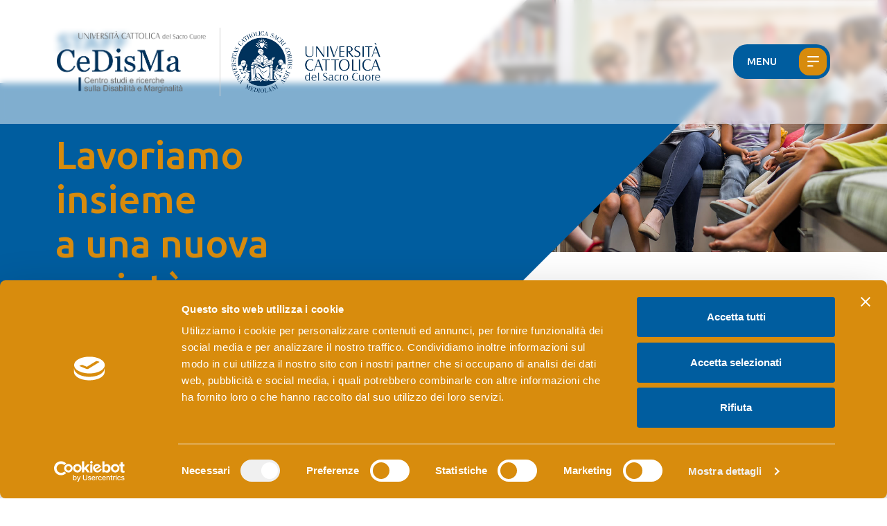

--- FILE ---
content_type: text/html; charset=UTF-8
request_url: https://www.cedisma.it/chi-siamo/staff/
body_size: 20718
content:

	<!doctype html>
<!--[if lt IE 9]><html class="no-js no-svg ie lt-ie9 lt-ie8 lt-ie7" lang="it-IT"> <![endif]-->
<!--[if IE 9]><html class="no-js no-svg ie ie9 lt-ie9 lt-ie8" lang="it-IT"> <![endif]-->
<!--[if gt IE 9]><!--><html class="no-js no-svg" lang="it-IT"> <!--<![endif]-->
<head>
    <meta charset="UTF-8">

        <link rel="stylesheet" href="https://www.cedisma.it/wp-content/themes/cedisma-theme-2025/style.css" type="text/css" media="screen">

    <meta http-equiv="X-UA-Compatible" content="IE=edge">
    <meta name="viewport" content="width=device-width, initial-scale=1, shrink-to-fit=no">
    <meta name="format-detection" content="telephone=no">

    <link rel="pingback" href="https://www.cedisma.it/xmlrpc.php">
    <link rel="profile" href="http://gmpg.org/xfn/11">
    <link rel="preconnect" href="https://fonts.googleapis.com">
    <link rel="preconnect" href="https://fonts.gstatic.com" crossorigin>
    
    <!-- Favicons -->
    
    <!-- Manifest json -->
    
    <!-- Favicon ico -->
    
    <meta name="msapplication-TileColor" content="#ffffff">
    <meta name="theme-color" content="#ffffff">

    <style>  
        .testo_colore1, .has-colore-tema-1-color, .testo_colore1 a:not(.wp-block-button__link), .has-colore-tema-1-color a:not(.wp-block-button__link) {
        color: #54565A!important;
    }
            .testo_colore2, .has-colore-tema-2-color, .testo_colore2 a:not(.wp-block-button__link) , .has-colore-tema-2-color a:not(.wp-block-button__link) {
        color: #002263!important;
    }
            .testo_colore3, .has-colore-tema-3-color, .testo_colore3 a:not(.wp-block-button__link), .has-colore-tema-3-color a:not(.wp-block-button__link) {
        color: #005D9F!important;
    }
            .testo_colore4, .has-colore-tema-4-color, .testo_colore4 a:not(.wp-block-button__link), .has-colore-tema-4-color a:not(.wp-block-button__link) {
        color: #007386!important;
    }
            .testo_colore5, .has-colore-tema-5-color, .testo_colore5 a:not(.wp-block-button__link), .has-colore-tema-5-color a:not(.wp-block-button__link) {
        color: #D78B0D!important;
    }
            .testo_colore6, .has-colore-tema-6-color, .testo_colore6 a:not(.wp-block-button__link), .has-colore-tema-6-color a:not(.wp-block-button__link) {
        color: #FFFFFF!important;
    }
            .testo_colore7, .has-colore-tema-7-color, .testo_colore7 a:not(.wp-block-button__link), .has-colore-tema-7-color a:not(.wp-block-button__link) {
        color: #DDDDDD!important;
    }
            .testo_colore8, .has-colore-tema-8-color, .testo_colore8 a:not(.wp-block-button__link), .has-colore-tema-8-color a:not(.wp-block-button__link) {
        color: #FFFCF6!important;
    }
            .testo_colore9, .has-colore-tema-9-color, .testo_colore9 a:not(.wp-block-button__link), .has-colore-tema-9-color a:not(.wp-block-button__link) {
        color: #E95160!important;
    }
    
        .sfondo_colore1, .has-colore-tema-1-background-color, .sfondo_colore1 a:not(.wp-block-button__link), .has-colore-tema-1-background-color a:not(.wp-block-button__link) {
        background-color: #54565A!important;
    }
            .sfondo_colore2, .has-colore-tema-2-background-color, .sfondo_colore2 a:not(.wp-block-button__link), .has-colore-tema-2-background-color a:not(.wp-block-button__link) {
        background-color: #002263!important;
    }
            .sfondo_colore3, .has-colore-tema-3-background-color, .sfondo_colore3 a:not(.wp-block-button__link), .has-colore-tema-3-background-color a:not(.wp-block-button__link) {
        background-color: #005D9F!important;
    }
            .sfondo_colore4, .has-colore-tema-4-background-color, .sfondo_colore4 a:not(.wp-block-button__link), .has-colore-tema-4-background-color a:not(.wp-block-button__link) {
        background-color: #007386!important;
    }
            .sfondo_colore5, .has-colore-tema-5-background-color, .sfondo_colore5 a:not(.wp-block-button__link), .has-colore-tema-5-background-color a:not(.wp-block-button__link) {
        background-color: #D78B0D!important;
    }
            .sfondo_colore6, .has-colore-tema-6-background-color, .sfondo_colore6 a:not(.wp-block-button__link), .has-colore-tema-6-background-color a:not(.wp-block-button__link) {
        background-color: #FFFFFF!important;
    }
                .sfondo_colore7, .has-colore-tema-7-background-color, .sfondo_colore7 a:not(.wp-block-button__link), .has-colore-tema-7-background-color a:not(.wp-block-button__link) {
        background-color: #DDDDDD!important;
    }
                .sfondo_colore8, .has-colore-tema-8-background-color, .sfondo_colore8 a:not(.wp-block-button__link), .has-colore-tema-8-background-color a:not(.wp-block-button__link) {
        background-color: #FFFCF6!important;
    }
                .sfondo_colore9, .has-colore-tema-9-background-color, .sfondo_colore9 a:not(.wp-block-button__link), .has-colore-tema-9-background-color a:not(.wp-block-button__link) {
        background-color: #E95160!important;
    }
    
    :root {
        --colore_preset_1: #54565A!important;        --colore_preset_2: #002263!important;        --colore_preset_3: #005D9F!important;        --colore_preset_4: #007386!important;        --colore_preset_5: #D78B0D!important;        --colore_preset_6: #FFFFFF!important;        --colore_preset_7: #DDDDDD!important;        --colore_preset_8: #FFFCF6!important;        --colore_preset_9: #E95160!important;    }
</style>
    <script type="text/javascript" data-cookieconsent="ignore">
	window.dataLayer = window.dataLayer || [];

	function gtag() {
		dataLayer.push(arguments);
	}

	gtag("consent", "default", {
		ad_personalization: "denied",
		ad_storage: "denied",
		ad_user_data: "denied",
		analytics_storage: "denied",
		functionality_storage: "denied",
		personalization_storage: "denied",
		security_storage: "granted",
		wait_for_update: 500,
	});
	gtag("set", "ads_data_redaction", true);
	</script>
<script type="text/javascript"
		id="Cookiebot"
		src="https://consent.cookiebot.com/uc.js"
		data-implementation="wp"
		data-cbid="c976ee1e-6482-4683-a3b0-11e824b8d12f"
							data-blockingmode="auto"
	></script>
<meta name='robots' content='index, follow, max-image-preview:large, max-snippet:-1, max-video-preview:-1' />

<!-- Google Tag Manager for WordPress by gtm4wp.com -->
<script data-cfasync="false" data-pagespeed-no-defer>
	var gtm4wp_datalayer_name = "dataLayer";
	var dataLayer = dataLayer || [];
</script>
<!-- End Google Tag Manager for WordPress by gtm4wp.com -->
	<!-- This site is optimized with the Yoast SEO plugin v26.7 - https://yoast.com/wordpress/plugins/seo/ -->
	<title>Staff - Cedisma</title>
	<link rel="canonical" href="https://www.cedisma.it/chi-siamo/staff/" />
	<meta property="og:locale" content="it_IT" />
	<meta property="og:type" content="article" />
	<meta property="og:title" content="Staff - Cedisma" />
	<meta property="og:url" content="https://www.cedisma.it/chi-siamo/staff/" />
	<meta property="og:site_name" content="Cedisma" />
	<meta property="article:modified_time" content="2025-12-16T09:34:28+00:00" />
	<meta property="og:image" content="https://www.cedisma.it/wp-content/uploads/2019/12/staff-1.jpg" />
	<meta property="og:image:width" content="2000" />
	<meta property="og:image:height" content="705" />
	<meta property="og:image:type" content="image/jpeg" />
	<meta name="twitter:card" content="summary_large_image" />
	<meta name="twitter:label1" content="Tempo di lettura stimato" />
	<meta name="twitter:data1" content="13 minuti" />
	<script type="application/ld+json" class="yoast-schema-graph">{"@context":"https://schema.org","@graph":[{"@type":"WebPage","@id":"https://www.cedisma.it/chi-siamo/staff/","url":"https://www.cedisma.it/chi-siamo/staff/","name":"Staff - Cedisma","isPartOf":{"@id":"https://www.cedisma.it/#website"},"primaryImageOfPage":{"@id":"https://www.cedisma.it/chi-siamo/staff/#primaryimage"},"image":{"@id":"https://www.cedisma.it/chi-siamo/staff/#primaryimage"},"thumbnailUrl":"https://www.cedisma.it/wp-content/uploads/2019/12/staff-1.jpg","datePublished":"2019-09-04T13:03:58+00:00","dateModified":"2025-12-16T09:34:28+00:00","breadcrumb":{"@id":"https://www.cedisma.it/chi-siamo/staff/#breadcrumb"},"inLanguage":"it-IT","potentialAction":[{"@type":"ReadAction","target":["https://www.cedisma.it/chi-siamo/staff/"]}]},{"@type":"ImageObject","inLanguage":"it-IT","@id":"https://www.cedisma.it/chi-siamo/staff/#primaryimage","url":"https://www.cedisma.it/wp-content/uploads/2019/12/staff-1.jpg","contentUrl":"https://www.cedisma.it/wp-content/uploads/2019/12/staff-1.jpg","width":2000,"height":705},{"@type":"BreadcrumbList","@id":"https://www.cedisma.it/chi-siamo/staff/#breadcrumb","itemListElement":[{"@type":"ListItem","position":1,"name":"Home","item":"https://www.cedisma.it/"},{"@type":"ListItem","position":2,"name":"Chi siamo","item":"https://www.cedisma.it/chi-siamo/"},{"@type":"ListItem","position":3,"name":"Staff"}]},{"@type":"WebSite","@id":"https://www.cedisma.it/#website","url":"https://www.cedisma.it/","name":"Cedisma","description":"Centro Studi sulla Disabilità e Marginalità","potentialAction":[{"@type":"SearchAction","target":{"@type":"EntryPoint","urlTemplate":"https://www.cedisma.it/?s={search_term_string}"},"query-input":{"@type":"PropertyValueSpecification","valueRequired":true,"valueName":"search_term_string"}}],"inLanguage":"it-IT"}]}</script>
	<!-- / Yoast SEO plugin. -->


<link rel="alternate" type="application/rss+xml" title="Cedisma &raquo; Feed" href="https://www.cedisma.it/feed/" />
<link rel="alternate" type="application/rss+xml" title="Cedisma &raquo; Feed dei commenti" href="https://www.cedisma.it/comments/feed/" />
<link rel="alternate" title="oEmbed (JSON)" type="application/json+oembed" href="https://www.cedisma.it/wp-json/oembed/1.0/embed?url=https%3A%2F%2Fwww.cedisma.it%2Fchi-siamo%2Fstaff%2F" />
<link rel="alternate" title="oEmbed (XML)" type="text/xml+oembed" href="https://www.cedisma.it/wp-json/oembed/1.0/embed?url=https%3A%2F%2Fwww.cedisma.it%2Fchi-siamo%2Fstaff%2F&#038;format=xml" />
<style id='wp-img-auto-sizes-contain-inline-css' type='text/css'>
img:is([sizes=auto i],[sizes^="auto," i]){contain-intrinsic-size:3000px 1500px}
/*# sourceURL=wp-img-auto-sizes-contain-inline-css */
</style>
<link rel='stylesheet' id='wp-block-library-css' href='https://www.cedisma.it/wp-includes/css/dist/block-library/style.min.css?ver=6.9' type='text/css' media='all' />
<style id='wp-block-button-inline-css' type='text/css'>
.wp-block-button__link{align-content:center;box-sizing:border-box;cursor:pointer;display:inline-block;height:100%;text-align:center;word-break:break-word}.wp-block-button__link.aligncenter{text-align:center}.wp-block-button__link.alignright{text-align:right}:where(.wp-block-button__link){border-radius:9999px;box-shadow:none;padding:calc(.667em + 2px) calc(1.333em + 2px);text-decoration:none}.wp-block-button[style*=text-decoration] .wp-block-button__link{text-decoration:inherit}.wp-block-buttons>.wp-block-button.has-custom-width{max-width:none}.wp-block-buttons>.wp-block-button.has-custom-width .wp-block-button__link{width:100%}.wp-block-buttons>.wp-block-button.has-custom-font-size .wp-block-button__link{font-size:inherit}.wp-block-buttons>.wp-block-button.wp-block-button__width-25{width:calc(25% - var(--wp--style--block-gap, .5em)*.75)}.wp-block-buttons>.wp-block-button.wp-block-button__width-50{width:calc(50% - var(--wp--style--block-gap, .5em)*.5)}.wp-block-buttons>.wp-block-button.wp-block-button__width-75{width:calc(75% - var(--wp--style--block-gap, .5em)*.25)}.wp-block-buttons>.wp-block-button.wp-block-button__width-100{flex-basis:100%;width:100%}.wp-block-buttons.is-vertical>.wp-block-button.wp-block-button__width-25{width:25%}.wp-block-buttons.is-vertical>.wp-block-button.wp-block-button__width-50{width:50%}.wp-block-buttons.is-vertical>.wp-block-button.wp-block-button__width-75{width:75%}.wp-block-button.is-style-squared,.wp-block-button__link.wp-block-button.is-style-squared{border-radius:0}.wp-block-button.no-border-radius,.wp-block-button__link.no-border-radius{border-radius:0!important}:root :where(.wp-block-button .wp-block-button__link.is-style-outline),:root :where(.wp-block-button.is-style-outline>.wp-block-button__link){border:2px solid;padding:.667em 1.333em}:root :where(.wp-block-button .wp-block-button__link.is-style-outline:not(.has-text-color)),:root :where(.wp-block-button.is-style-outline>.wp-block-button__link:not(.has-text-color)){color:currentColor}:root :where(.wp-block-button .wp-block-button__link.is-style-outline:not(.has-background)),:root :where(.wp-block-button.is-style-outline>.wp-block-button__link:not(.has-background)){background-color:initial;background-image:none}
/*# sourceURL=https://www.cedisma.it/wp-includes/blocks/button/style.min.css */
</style>
<style id='wp-block-image-inline-css' type='text/css'>
.wp-block-image>a,.wp-block-image>figure>a{display:inline-block}.wp-block-image img{box-sizing:border-box;height:auto;max-width:100%;vertical-align:bottom}@media not (prefers-reduced-motion){.wp-block-image img.hide{visibility:hidden}.wp-block-image img.show{animation:show-content-image .4s}}.wp-block-image[style*=border-radius] img,.wp-block-image[style*=border-radius]>a{border-radius:inherit}.wp-block-image.has-custom-border img{box-sizing:border-box}.wp-block-image.aligncenter{text-align:center}.wp-block-image.alignfull>a,.wp-block-image.alignwide>a{width:100%}.wp-block-image.alignfull img,.wp-block-image.alignwide img{height:auto;width:100%}.wp-block-image .aligncenter,.wp-block-image .alignleft,.wp-block-image .alignright,.wp-block-image.aligncenter,.wp-block-image.alignleft,.wp-block-image.alignright{display:table}.wp-block-image .aligncenter>figcaption,.wp-block-image .alignleft>figcaption,.wp-block-image .alignright>figcaption,.wp-block-image.aligncenter>figcaption,.wp-block-image.alignleft>figcaption,.wp-block-image.alignright>figcaption{caption-side:bottom;display:table-caption}.wp-block-image .alignleft{float:left;margin:.5em 1em .5em 0}.wp-block-image .alignright{float:right;margin:.5em 0 .5em 1em}.wp-block-image .aligncenter{margin-left:auto;margin-right:auto}.wp-block-image :where(figcaption){margin-bottom:1em;margin-top:.5em}.wp-block-image.is-style-circle-mask img{border-radius:9999px}@supports ((-webkit-mask-image:none) or (mask-image:none)) or (-webkit-mask-image:none){.wp-block-image.is-style-circle-mask img{border-radius:0;-webkit-mask-image:url('data:image/svg+xml;utf8,<svg viewBox="0 0 100 100" xmlns="http://www.w3.org/2000/svg"><circle cx="50" cy="50" r="50"/></svg>');mask-image:url('data:image/svg+xml;utf8,<svg viewBox="0 0 100 100" xmlns="http://www.w3.org/2000/svg"><circle cx="50" cy="50" r="50"/></svg>');mask-mode:alpha;-webkit-mask-position:center;mask-position:center;-webkit-mask-repeat:no-repeat;mask-repeat:no-repeat;-webkit-mask-size:contain;mask-size:contain}}:root :where(.wp-block-image.is-style-rounded img,.wp-block-image .is-style-rounded img){border-radius:9999px}.wp-block-image figure{margin:0}.wp-lightbox-container{display:flex;flex-direction:column;position:relative}.wp-lightbox-container img{cursor:zoom-in}.wp-lightbox-container img:hover+button{opacity:1}.wp-lightbox-container button{align-items:center;backdrop-filter:blur(16px) saturate(180%);background-color:#5a5a5a40;border:none;border-radius:4px;cursor:zoom-in;display:flex;height:20px;justify-content:center;opacity:0;padding:0;position:absolute;right:16px;text-align:center;top:16px;width:20px;z-index:100}@media not (prefers-reduced-motion){.wp-lightbox-container button{transition:opacity .2s ease}}.wp-lightbox-container button:focus-visible{outline:3px auto #5a5a5a40;outline:3px auto -webkit-focus-ring-color;outline-offset:3px}.wp-lightbox-container button:hover{cursor:pointer;opacity:1}.wp-lightbox-container button:focus{opacity:1}.wp-lightbox-container button:focus,.wp-lightbox-container button:hover,.wp-lightbox-container button:not(:hover):not(:active):not(.has-background){background-color:#5a5a5a40;border:none}.wp-lightbox-overlay{box-sizing:border-box;cursor:zoom-out;height:100vh;left:0;overflow:hidden;position:fixed;top:0;visibility:hidden;width:100%;z-index:100000}.wp-lightbox-overlay .close-button{align-items:center;cursor:pointer;display:flex;justify-content:center;min-height:40px;min-width:40px;padding:0;position:absolute;right:calc(env(safe-area-inset-right) + 16px);top:calc(env(safe-area-inset-top) + 16px);z-index:5000000}.wp-lightbox-overlay .close-button:focus,.wp-lightbox-overlay .close-button:hover,.wp-lightbox-overlay .close-button:not(:hover):not(:active):not(.has-background){background:none;border:none}.wp-lightbox-overlay .lightbox-image-container{height:var(--wp--lightbox-container-height);left:50%;overflow:hidden;position:absolute;top:50%;transform:translate(-50%,-50%);transform-origin:top left;width:var(--wp--lightbox-container-width);z-index:9999999999}.wp-lightbox-overlay .wp-block-image{align-items:center;box-sizing:border-box;display:flex;height:100%;justify-content:center;margin:0;position:relative;transform-origin:0 0;width:100%;z-index:3000000}.wp-lightbox-overlay .wp-block-image img{height:var(--wp--lightbox-image-height);min-height:var(--wp--lightbox-image-height);min-width:var(--wp--lightbox-image-width);width:var(--wp--lightbox-image-width)}.wp-lightbox-overlay .wp-block-image figcaption{display:none}.wp-lightbox-overlay button{background:none;border:none}.wp-lightbox-overlay .scrim{background-color:#fff;height:100%;opacity:.9;position:absolute;width:100%;z-index:2000000}.wp-lightbox-overlay.active{visibility:visible}@media not (prefers-reduced-motion){.wp-lightbox-overlay.active{animation:turn-on-visibility .25s both}.wp-lightbox-overlay.active img{animation:turn-on-visibility .35s both}.wp-lightbox-overlay.show-closing-animation:not(.active){animation:turn-off-visibility .35s both}.wp-lightbox-overlay.show-closing-animation:not(.active) img{animation:turn-off-visibility .25s both}.wp-lightbox-overlay.zoom.active{animation:none;opacity:1;visibility:visible}.wp-lightbox-overlay.zoom.active .lightbox-image-container{animation:lightbox-zoom-in .4s}.wp-lightbox-overlay.zoom.active .lightbox-image-container img{animation:none}.wp-lightbox-overlay.zoom.active .scrim{animation:turn-on-visibility .4s forwards}.wp-lightbox-overlay.zoom.show-closing-animation:not(.active){animation:none}.wp-lightbox-overlay.zoom.show-closing-animation:not(.active) .lightbox-image-container{animation:lightbox-zoom-out .4s}.wp-lightbox-overlay.zoom.show-closing-animation:not(.active) .lightbox-image-container img{animation:none}.wp-lightbox-overlay.zoom.show-closing-animation:not(.active) .scrim{animation:turn-off-visibility .4s forwards}}@keyframes show-content-image{0%{visibility:hidden}99%{visibility:hidden}to{visibility:visible}}@keyframes turn-on-visibility{0%{opacity:0}to{opacity:1}}@keyframes turn-off-visibility{0%{opacity:1;visibility:visible}99%{opacity:0;visibility:visible}to{opacity:0;visibility:hidden}}@keyframes lightbox-zoom-in{0%{transform:translate(calc((-100vw + var(--wp--lightbox-scrollbar-width))/2 + var(--wp--lightbox-initial-left-position)),calc(-50vh + var(--wp--lightbox-initial-top-position))) scale(var(--wp--lightbox-scale))}to{transform:translate(-50%,-50%) scale(1)}}@keyframes lightbox-zoom-out{0%{transform:translate(-50%,-50%) scale(1);visibility:visible}99%{visibility:visible}to{transform:translate(calc((-100vw + var(--wp--lightbox-scrollbar-width))/2 + var(--wp--lightbox-initial-left-position)),calc(-50vh + var(--wp--lightbox-initial-top-position))) scale(var(--wp--lightbox-scale));visibility:hidden}}
/*# sourceURL=https://www.cedisma.it/wp-includes/blocks/image/style.min.css */
</style>
<style id='wp-block-buttons-inline-css' type='text/css'>
.wp-block-buttons{box-sizing:border-box}.wp-block-buttons.is-vertical{flex-direction:column}.wp-block-buttons.is-vertical>.wp-block-button:last-child{margin-bottom:0}.wp-block-buttons>.wp-block-button{display:inline-block;margin:0}.wp-block-buttons.is-content-justification-left{justify-content:flex-start}.wp-block-buttons.is-content-justification-left.is-vertical{align-items:flex-start}.wp-block-buttons.is-content-justification-center{justify-content:center}.wp-block-buttons.is-content-justification-center.is-vertical{align-items:center}.wp-block-buttons.is-content-justification-right{justify-content:flex-end}.wp-block-buttons.is-content-justification-right.is-vertical{align-items:flex-end}.wp-block-buttons.is-content-justification-space-between{justify-content:space-between}.wp-block-buttons.aligncenter{text-align:center}.wp-block-buttons:not(.is-content-justification-space-between,.is-content-justification-right,.is-content-justification-left,.is-content-justification-center) .wp-block-button.aligncenter{margin-left:auto;margin-right:auto;width:100%}.wp-block-buttons[style*=text-decoration] .wp-block-button,.wp-block-buttons[style*=text-decoration] .wp-block-button__link{text-decoration:inherit}.wp-block-buttons.has-custom-font-size .wp-block-button__link{font-size:inherit}.wp-block-buttons .wp-block-button__link{width:100%}.wp-block-button.aligncenter{text-align:center}
/*# sourceURL=https://www.cedisma.it/wp-includes/blocks/buttons/style.min.css */
</style>
<style id='wp-block-paragraph-inline-css' type='text/css'>
.is-small-text{font-size:.875em}.is-regular-text{font-size:1em}.is-large-text{font-size:2.25em}.is-larger-text{font-size:3em}.has-drop-cap:not(:focus):first-letter{float:left;font-size:8.4em;font-style:normal;font-weight:100;line-height:.68;margin:.05em .1em 0 0;text-transform:uppercase}body.rtl .has-drop-cap:not(:focus):first-letter{float:none;margin-left:.1em}p.has-drop-cap.has-background{overflow:hidden}:root :where(p.has-background){padding:1.25em 2.375em}:where(p.has-text-color:not(.has-link-color)) a{color:inherit}p.has-text-align-left[style*="writing-mode:vertical-lr"],p.has-text-align-right[style*="writing-mode:vertical-rl"]{rotate:180deg}
/*# sourceURL=https://www.cedisma.it/wp-includes/blocks/paragraph/style.min.css */
</style>
<style id='evidenzio-ev-title-style-inline-css' type='text/css'>
.wp-block-create-block-ev-title{background-color:#21759b;color:#fff;padding:2px}

/*# sourceURL=https://www.cedisma.it/wp-content/mu-plugins/ev-title/build/style-index.css */
</style>
<style id='global-styles-inline-css' type='text/css'>
:root{--wp--preset--aspect-ratio--square: 1;--wp--preset--aspect-ratio--4-3: 4/3;--wp--preset--aspect-ratio--3-4: 3/4;--wp--preset--aspect-ratio--3-2: 3/2;--wp--preset--aspect-ratio--2-3: 2/3;--wp--preset--aspect-ratio--16-9: 16/9;--wp--preset--aspect-ratio--9-16: 9/16;--wp--preset--color--black: #000000;--wp--preset--color--cyan-bluish-gray: #abb8c3;--wp--preset--color--white: #ffffff;--wp--preset--color--pale-pink: #f78da7;--wp--preset--color--vivid-red: #cf2e2e;--wp--preset--color--luminous-vivid-orange: #ff6900;--wp--preset--color--luminous-vivid-amber: #fcb900;--wp--preset--color--light-green-cyan: #7bdcb5;--wp--preset--color--vivid-green-cyan: #00d084;--wp--preset--color--pale-cyan-blue: #8ed1fc;--wp--preset--color--vivid-cyan-blue: #0693e3;--wp--preset--color--vivid-purple: #9b51e0;--wp--preset--color--colore-tema-1: #54565A;--wp--preset--color--colore-tema-2: #002263;--wp--preset--color--colore-tema-3: #005D9F;--wp--preset--color--colore-tema-4: #007386;--wp--preset--color--colore-tema-5: #D78B0D;--wp--preset--color--colore-tema-6: #FFFFFF;--wp--preset--color--colore-tema-7: #DDDDDD;--wp--preset--color--colore-tema-8: #FFFCF6;--wp--preset--color--colore-tema-9: #E95160;--wp--preset--gradient--vivid-cyan-blue-to-vivid-purple: linear-gradient(135deg,rgb(6,147,227) 0%,rgb(155,81,224) 100%);--wp--preset--gradient--light-green-cyan-to-vivid-green-cyan: linear-gradient(135deg,rgb(122,220,180) 0%,rgb(0,208,130) 100%);--wp--preset--gradient--luminous-vivid-amber-to-luminous-vivid-orange: linear-gradient(135deg,rgb(252,185,0) 0%,rgb(255,105,0) 100%);--wp--preset--gradient--luminous-vivid-orange-to-vivid-red: linear-gradient(135deg,rgb(255,105,0) 0%,rgb(207,46,46) 100%);--wp--preset--gradient--very-light-gray-to-cyan-bluish-gray: linear-gradient(135deg,rgb(238,238,238) 0%,rgb(169,184,195) 100%);--wp--preset--gradient--cool-to-warm-spectrum: linear-gradient(135deg,rgb(74,234,220) 0%,rgb(151,120,209) 20%,rgb(207,42,186) 40%,rgb(238,44,130) 60%,rgb(251,105,98) 80%,rgb(254,248,76) 100%);--wp--preset--gradient--blush-light-purple: linear-gradient(135deg,rgb(255,206,236) 0%,rgb(152,150,240) 100%);--wp--preset--gradient--blush-bordeaux: linear-gradient(135deg,rgb(254,205,165) 0%,rgb(254,45,45) 50%,rgb(107,0,62) 100%);--wp--preset--gradient--luminous-dusk: linear-gradient(135deg,rgb(255,203,112) 0%,rgb(199,81,192) 50%,rgb(65,88,208) 100%);--wp--preset--gradient--pale-ocean: linear-gradient(135deg,rgb(255,245,203) 0%,rgb(182,227,212) 50%,rgb(51,167,181) 100%);--wp--preset--gradient--electric-grass: linear-gradient(135deg,rgb(202,248,128) 0%,rgb(113,206,126) 100%);--wp--preset--gradient--midnight: linear-gradient(135deg,rgb(2,3,129) 0%,rgb(40,116,252) 100%);--wp--preset--font-size--small: 13px;--wp--preset--font-size--medium: 20px;--wp--preset--font-size--large: 36px;--wp--preset--font-size--x-large: 42px;--wp--preset--spacing--20: 0.44rem;--wp--preset--spacing--30: 0.67rem;--wp--preset--spacing--40: 1rem;--wp--preset--spacing--50: 1.5rem;--wp--preset--spacing--60: 2.25rem;--wp--preset--spacing--70: 3.38rem;--wp--preset--spacing--80: 5.06rem;--wp--preset--shadow--natural: 6px 6px 9px rgba(0, 0, 0, 0.2);--wp--preset--shadow--deep: 12px 12px 50px rgba(0, 0, 0, 0.4);--wp--preset--shadow--sharp: 6px 6px 0px rgba(0, 0, 0, 0.2);--wp--preset--shadow--outlined: 6px 6px 0px -3px rgb(255, 255, 255), 6px 6px rgb(0, 0, 0);--wp--preset--shadow--crisp: 6px 6px 0px rgb(0, 0, 0);}:where(.is-layout-flex){gap: 0.5em;}:where(.is-layout-grid){gap: 0.5em;}body .is-layout-flex{display: flex;}.is-layout-flex{flex-wrap: wrap;align-items: center;}.is-layout-flex > :is(*, div){margin: 0;}body .is-layout-grid{display: grid;}.is-layout-grid > :is(*, div){margin: 0;}:where(.wp-block-columns.is-layout-flex){gap: 2em;}:where(.wp-block-columns.is-layout-grid){gap: 2em;}:where(.wp-block-post-template.is-layout-flex){gap: 1.25em;}:where(.wp-block-post-template.is-layout-grid){gap: 1.25em;}.has-black-color{color: var(--wp--preset--color--black) !important;}.has-cyan-bluish-gray-color{color: var(--wp--preset--color--cyan-bluish-gray) !important;}.has-white-color{color: var(--wp--preset--color--white) !important;}.has-pale-pink-color{color: var(--wp--preset--color--pale-pink) !important;}.has-vivid-red-color{color: var(--wp--preset--color--vivid-red) !important;}.has-luminous-vivid-orange-color{color: var(--wp--preset--color--luminous-vivid-orange) !important;}.has-luminous-vivid-amber-color{color: var(--wp--preset--color--luminous-vivid-amber) !important;}.has-light-green-cyan-color{color: var(--wp--preset--color--light-green-cyan) !important;}.has-vivid-green-cyan-color{color: var(--wp--preset--color--vivid-green-cyan) !important;}.has-pale-cyan-blue-color{color: var(--wp--preset--color--pale-cyan-blue) !important;}.has-vivid-cyan-blue-color{color: var(--wp--preset--color--vivid-cyan-blue) !important;}.has-vivid-purple-color{color: var(--wp--preset--color--vivid-purple) !important;}.has-black-background-color{background-color: var(--wp--preset--color--black) !important;}.has-cyan-bluish-gray-background-color{background-color: var(--wp--preset--color--cyan-bluish-gray) !important;}.has-white-background-color{background-color: var(--wp--preset--color--white) !important;}.has-pale-pink-background-color{background-color: var(--wp--preset--color--pale-pink) !important;}.has-vivid-red-background-color{background-color: var(--wp--preset--color--vivid-red) !important;}.has-luminous-vivid-orange-background-color{background-color: var(--wp--preset--color--luminous-vivid-orange) !important;}.has-luminous-vivid-amber-background-color{background-color: var(--wp--preset--color--luminous-vivid-amber) !important;}.has-light-green-cyan-background-color{background-color: var(--wp--preset--color--light-green-cyan) !important;}.has-vivid-green-cyan-background-color{background-color: var(--wp--preset--color--vivid-green-cyan) !important;}.has-pale-cyan-blue-background-color{background-color: var(--wp--preset--color--pale-cyan-blue) !important;}.has-vivid-cyan-blue-background-color{background-color: var(--wp--preset--color--vivid-cyan-blue) !important;}.has-vivid-purple-background-color{background-color: var(--wp--preset--color--vivid-purple) !important;}.has-black-border-color{border-color: var(--wp--preset--color--black) !important;}.has-cyan-bluish-gray-border-color{border-color: var(--wp--preset--color--cyan-bluish-gray) !important;}.has-white-border-color{border-color: var(--wp--preset--color--white) !important;}.has-pale-pink-border-color{border-color: var(--wp--preset--color--pale-pink) !important;}.has-vivid-red-border-color{border-color: var(--wp--preset--color--vivid-red) !important;}.has-luminous-vivid-orange-border-color{border-color: var(--wp--preset--color--luminous-vivid-orange) !important;}.has-luminous-vivid-amber-border-color{border-color: var(--wp--preset--color--luminous-vivid-amber) !important;}.has-light-green-cyan-border-color{border-color: var(--wp--preset--color--light-green-cyan) !important;}.has-vivid-green-cyan-border-color{border-color: var(--wp--preset--color--vivid-green-cyan) !important;}.has-pale-cyan-blue-border-color{border-color: var(--wp--preset--color--pale-cyan-blue) !important;}.has-vivid-cyan-blue-border-color{border-color: var(--wp--preset--color--vivid-cyan-blue) !important;}.has-vivid-purple-border-color{border-color: var(--wp--preset--color--vivid-purple) !important;}.has-vivid-cyan-blue-to-vivid-purple-gradient-background{background: var(--wp--preset--gradient--vivid-cyan-blue-to-vivid-purple) !important;}.has-light-green-cyan-to-vivid-green-cyan-gradient-background{background: var(--wp--preset--gradient--light-green-cyan-to-vivid-green-cyan) !important;}.has-luminous-vivid-amber-to-luminous-vivid-orange-gradient-background{background: var(--wp--preset--gradient--luminous-vivid-amber-to-luminous-vivid-orange) !important;}.has-luminous-vivid-orange-to-vivid-red-gradient-background{background: var(--wp--preset--gradient--luminous-vivid-orange-to-vivid-red) !important;}.has-very-light-gray-to-cyan-bluish-gray-gradient-background{background: var(--wp--preset--gradient--very-light-gray-to-cyan-bluish-gray) !important;}.has-cool-to-warm-spectrum-gradient-background{background: var(--wp--preset--gradient--cool-to-warm-spectrum) !important;}.has-blush-light-purple-gradient-background{background: var(--wp--preset--gradient--blush-light-purple) !important;}.has-blush-bordeaux-gradient-background{background: var(--wp--preset--gradient--blush-bordeaux) !important;}.has-luminous-dusk-gradient-background{background: var(--wp--preset--gradient--luminous-dusk) !important;}.has-pale-ocean-gradient-background{background: var(--wp--preset--gradient--pale-ocean) !important;}.has-electric-grass-gradient-background{background: var(--wp--preset--gradient--electric-grass) !important;}.has-midnight-gradient-background{background: var(--wp--preset--gradient--midnight) !important;}.has-small-font-size{font-size: var(--wp--preset--font-size--small) !important;}.has-medium-font-size{font-size: var(--wp--preset--font-size--medium) !important;}.has-large-font-size{font-size: var(--wp--preset--font-size--large) !important;}.has-x-large-font-size{font-size: var(--wp--preset--font-size--x-large) !important;}
/*# sourceURL=global-styles-inline-css */
</style>
<style id='core-block-supports-inline-css' type='text/css'>
.wp-elements-44dca3b4915a225ca531aae15f857cdf a:where(:not(.wp-element-button)){color:var(--wp--preset--color--colore-tema-5);}.wp-elements-df7e94c28015ccde406e9c6546d6bcff a:where(:not(.wp-element-button)){color:var(--wp--preset--color--colore-tema-5);}.wp-elements-9318bf8f82e043b79c5e6077ef72999e a:where(:not(.wp-element-button)){color:var(--wp--preset--color--colore-tema-5);}
/*# sourceURL=core-block-supports-inline-css */
</style>

<style id='classic-theme-styles-inline-css' type='text/css'>
/*! This file is auto-generated */
.wp-block-button__link{color:#fff;background-color:#32373c;border-radius:9999px;box-shadow:none;text-decoration:none;padding:calc(.667em + 2px) calc(1.333em + 2px);font-size:1.125em}.wp-block-file__button{background:#32373c;color:#fff;text-decoration:none}
/*# sourceURL=/wp-includes/css/classic-themes.min.css */
</style>
<link rel='stylesheet' id='ev-blocks-style-css' href='https://www.cedisma.it/wp-content/mu-plugins/blocchi-gutenberg-publifarm/build/style-index.css?ver=1765983567' type='text/css' media='all' />
<link rel='stylesheet' id='contact-form-7-css' href='https://www.cedisma.it/wp-content/plugins/contact-form-7/includes/css/styles.css?ver=6.1.4' type='text/css' media='all' />
<link rel='stylesheet' id='site_main_css-css' href='https://www.cedisma.it/wp-content/themes/cedisma-theme-2025/assets/dist/css/main.css' type='text/css' media='all' />
<script type="text/javascript" id="wpml-cookie-js-extra">
/* <![CDATA[ */
var wpml_cookies = {"wp-wpml_current_language":{"value":"it","expires":1,"path":"/"}};
var wpml_cookies = {"wp-wpml_current_language":{"value":"it","expires":1,"path":"/"}};
//# sourceURL=wpml-cookie-js-extra
/* ]]> */
</script>
<script type="text/javascript" src="https://www.cedisma.it/wp-content/plugins/sitepress-multilingual-cms/res/js/cookies/language-cookie.js?ver=486900" id="wpml-cookie-js" defer="defer" data-wp-strategy="defer"></script>
<script type="text/javascript" src="https://www.cedisma.it/wp-includes/js/jquery/jquery.min.js?ver=3.7.1" id="jquery-core-js"></script>
<script type="text/javascript" src="https://www.cedisma.it/wp-includes/js/jquery/jquery-migrate.min.js?ver=3.4.1" id="jquery-migrate-js"></script>
<link rel="https://api.w.org/" href="https://www.cedisma.it/wp-json/" /><link rel="alternate" title="JSON" type="application/json" href="https://www.cedisma.it/wp-json/wp/v2/pages/3662" /><link rel="EditURI" type="application/rsd+xml" title="RSD" href="https://www.cedisma.it/xmlrpc.php?rsd" />
<meta name="generator" content="WPML ver:4.8.6 stt:27;" />

<!-- Google Tag Manager for WordPress by gtm4wp.com -->
<!-- GTM Container placement set to off -->
<script data-cfasync="false" data-pagespeed-no-defer>
	var dataLayer_content = {"pagePostType":"page","pagePostType2":"single-page","pagePostAuthor":"cedisma"};
	dataLayer.push( dataLayer_content );
</script>
<script data-cfasync="false" data-pagespeed-no-defer>
	console.warn && console.warn("[GTM4WP] Google Tag Manager container code placement set to OFF !!!");
	console.warn && console.warn("[GTM4WP] Data layer codes are active but GTM container must be loaded using custom coding !!!");
</script>
<!-- End Google Tag Manager for WordPress by gtm4wp.com --><link rel="icon" href="https://www.cedisma.it/wp-content/uploads/2026/01/Screenshot-2026-01-19-alle-09.23.02-e1768811068212.png" sizes="32x32" />
<link rel="icon" href="https://www.cedisma.it/wp-content/uploads/2026/01/Screenshot-2026-01-19-alle-09.23.02-e1768811068212.png" sizes="192x192" />
<link rel="apple-touch-icon" href="https://www.cedisma.it/wp-content/uploads/2026/01/Screenshot-2026-01-19-alle-09.23.02-e1768811068212.png" />
<meta name="msapplication-TileImage" content="https://www.cedisma.it/wp-content/uploads/2026/01/Screenshot-2026-01-19-alle-09.23.02-e1768811068212.png" />


    	</head>
<body class="wp-singular page-template-default page page-id-3662 page-child parent-pageid-165 wp-embed-responsive wp-theme-cedisma-theme-2025 header_chiaro" data-template="base.twig">

<header class="header">

	
		<nav class="navbar navbar-light">
			<div class="navbar-background"></div>
			<div class="container">
				<div class="row">
					<div class="col d-flex align-items-center justify-content-start">
													<a href="https://www.cedisma.it" title="Cedisma"  class="navbar-brand">
																																			<picture class="navbar-logo">
										<source srcset="https://www.cedisma.it/wp-content/uploads/2025/11/Logo_Cedisma_blu.webp" type="image/webp">
										<source srcset="https://www.cedisma.it/wp-content/uploads/2025/11/Logo_Cedisma_blu.png">
										<img src="https://www.cedisma.it/wp-content/uploads/2025/11/Logo_Cedisma_blu.webp" alt=""  width="878" height="362"/>
									</picture>
															</a>
															<a href="https://www.unicatt.it/" target="_blank" class="navbar-brand">
																													<picture class="navbar-logo">
											<source srcset="https://www.cedisma.it/wp-content/uploads/2025/11/Universita-Cattolica_blu.webp" type="image/webp">
											<source srcset="https://www.cedisma.it/wp-content/uploads/2025/11/Universita-Cattolica_blu.png">
											<img src="https://www.cedisma.it/wp-content/uploads/2025/11/Universita-Cattolica_blu.webp" alt="" width="854" height="352"/>
										</picture>
																	</a>
																		</div>
					<div class="col-1 d-flex align-items-center justify-content-end">
						<button class="navbar-toggler collapsed" type="button" data-bs-toggle="collapse" data-bs-target="" aria-controls="navbarToggler" aria-expanded="false" aria-label="Toggle navigation">
							<span class="navbar-toggler-label">Menu</span>
							<svg xmlns="http://www.w3.org/2000/svg" width="40" height="40" viewbox="0 0 40 40" class="navbar-toggler-icon">
								<g id="Raggruppa_4670" data-name="Raggruppa 4670" transform="translate(-4318 -175)">
									<path id="Tracciato_1339" data-name="Tracciato 1339" d="M15,0H25A15,15,0,0,1,40,15V25A15,15,0,0,1,25,40H15A15,15,0,0,1,0,25V15A15,15,0,0,1,15,0Z" transform="translate(4318 175)" fill="#D78B0D"/>
									<g id="Raggruppa_4594" data-name="Raggruppa 4594" transform="translate(0.5 -0.333)">
										<path id="Tracciato_1338" data-name="Tracciato 1338" d="M19,6H4m15,6.667H4m6.667,6.667H4" transform="translate(4326.5 182.333)" fill="none" stroke="currentColor" stroke-linecap="round" stroke-linejoin="round" stroke-width="2"/>
									</g>
								</g>
							</svg>
						</button>

					</div>
				</div>
			</div>
		</nav>

		<div class="navbar-collapse justify-content-lg-end" id="navbarToggler">
								<div class="container">
		<div class="row">
			<div class="col-12 col-lg-6 d-none d-lg-block"></div>
			<div class="col-12 col-lg-6">
				<ul id="menu-main-menu" class="nav">

											<li class="menu-item menu-item-type-post_type menu-item-object-page current-menu-ancestor current-menu-parent current_page_parent current_page_ancestor menu-item-has-children menu-item-3768 dropdown">
							<a id="menu-item-chi-siamo-2" class="nav-link dropdown-toggle"  target="_self"  href="https://www.cedisma.it/chi-siamo/about/">Chi siamo</a>
																							<ul class="dropdown-menu close" aria-labelledby="menu-item-chi-siamo-2">
	<li class="menu-item d-block d-lg-none">
	<button class="back-btn">Torna indietro</button>
	</li>
			<li class="menu-item menu-item-type-post_type menu-item-object-page menu-item-3682">
			<a id="menu-item-3682" class="nav-link" target="_self" href="https://www.cedisma.it/chi-siamo/about/">Identità</a>
					</li>
			<li class="menu-item menu-item-type-post_type menu-item-object-page current-menu-item page_item page-item-3662 current_page_item menu-item-3683">
			<a id="menu-item-3683" class="nav-link" target="_self" href="https://www.cedisma.it/chi-siamo/staff/">Staff</a>
					</li>
			<li class="menu-item menu-item-type-post_type menu-item-object-page menu-item-3684">
			<a id="menu-item-3684" class="nav-link" target="_self" href="https://www.cedisma.it/chi-siamo/collaborazioni/">Collaborazioni</a>
					</li>
		</ul>
													</li>
											<li class="menu-item menu-item-type-custom menu-item-object-custom menu-item-has-children menu-item-6426 dropdown">
							<a id="menu-item-differenziazione-didattica" class="nav-link dropdown-toggle"  target="_self"  href="#">Differenziazione didattica</a>
																							<ul class="dropdown-menu close" aria-labelledby="menu-item-differenziazione-didattica">
	<li class="menu-item d-block d-lg-none">
	<button class="back-btn">Torna indietro</button>
	</li>
			<li class="menu-item menu-item-type-taxonomy menu-item-object-category menu-item-4133">
			<a id="menu-item-4133" class="nav-link" target="_self" href="https://www.cedisma.it/category/differenziazione-didattica/">Differenziazione didattica</a>
					</li>
			<li class="menu-item menu-item-type-taxonomy menu-item-object-category menu-item-4134">
			<a id="menu-item-4134" class="nav-link" target="_self" href="https://www.cedisma.it/category/differenziazione-didattica/metodologia/">Metodologia</a>
					</li>
			<li class="menu-item menu-item-type-taxonomy menu-item-object-category menu-item-4135">
			<a id="menu-item-4135" class="nav-link" target="_self" href="https://www.cedisma.it/category/differenziazione-didattica/ricerca-sperimentale/">Ricerca sperimentale</a>
					</li>
			<li class="menu-item menu-item-type-taxonomy menu-item-object-category menu-item-4136">
			<a id="menu-item-4136" class="nav-link" target="_self" href="https://www.cedisma.it/category/differenziazione-didattica/risorse-utili/">Risorse utili</a>
					</li>
		</ul>
													</li>
											<li class="menu-item menu-item-type-custom menu-item-object-custom menu-item-has-children menu-item-6457 dropdown">
							<a id="menu-item-progetti-3" class="nav-link dropdown-toggle"  target="_self"  href="#">Progetti</a>
																							<ul class="dropdown-menu close" aria-labelledby="menu-item-progetti-3">
	<li class="menu-item d-block d-lg-none">
	<button class="back-btn">Torna indietro</button>
	</li>
			<li class="menu-item menu-item-type-taxonomy menu-item-object-category menu-item-3890">
			<a id="menu-item-progetti" class="nav-link" target="_self" href="https://www.cedisma.it/category/progetti/">Progetti</a>
					</li>
			<li class="menu-item menu-item-type-taxonomy menu-item-object-category menu-item-3889">
			<a id="menu-item-3889" class="nav-link" target="_self" href="https://www.cedisma.it/category/progetti/ricerca/">Ricerca</a>
					</li>
			<li class="menu-item menu-item-type-taxonomy menu-item-object-category menu-item-3888">
			<a id="menu-item-3888" class="nav-link" target="_self" href="https://www.cedisma.it/category/progetti/consulenza/">Consulenza</a>
					</li>
			<li class="menu-item menu-item-type-taxonomy menu-item-object-category menu-item-3891">
			<a id="menu-item-3891" class="nav-link" target="_self" href="https://www.cedisma.it/category/progetti/rassegna-stampa/">Rassegna stampa</a>
					</li>
		</ul>
													</li>
											<li class="menu-item menu-item-type-taxonomy menu-item-object-category menu-item-6429">
							<a id="menu-item-6429" class="nav-link"  target="_self"  href="https://www.cedisma.it/category/formazione/">Formazione</a>
																				</li>
											<li class="menu-item menu-item-type-taxonomy menu-item-object-category menu-item-6463">
							<a id="menu-item-6463" class="nav-link"  target="_self"  href="https://www.cedisma.it/category/pubblicazioni/">Pubblicazioni</a>
																				</li>
											<li class="menu-item menu-item-type-post_type menu-item-object-page menu-item-3659">
							<a id="menu-item-3659" class="nav-link"  target="_self"  href="https://www.cedisma.it/video/">Video</a>
																				</li>
											<li class="menu-item menu-item-type-post_type menu-item-object-page menu-item-6430">
							<a id="menu-item-6430" class="nav-link"  target="_self"  href="https://www.cedisma.it/news/">News</a>
																				</li>
											<li class="menu-item menu-item-type-post_type menu-item-object-page menu-item-3655">
							<a id="menu-item-3655" class="nav-link"  target="_self"  href="https://www.cedisma.it/contatti/">Contatti</a>
																				</li>
											<li class="arrow-link mt-3 mt-lg-5 menu-item menu-item-type-post_type menu-item-object-page menu-item-6518">
							<a id="menu-item-visita-il-sito-in-aut-school" class="nav-link"  target="_blank"  href="https://www.cedisma.it/in-aut-school/">Visita il sito In-Aut School</a>
																				</li>
									</ul>
			</div>
		</div>
	</div>

			
						<div class="lang_mobile d-flex d-lg-none">
							</div>
		</div>

	</header>

<div id="content" role="main" class="content-wrapper">
			<div id="post-3662" class="content-wrapper post-type-page">
		<section id="block_843d17b47161f3eb2d3cf779682974a2" class="block-page-hero__section ">

			<div class="block-page-hero__media">
			<img decoding="async" src="https://www.cedisma.it/wp-content/uploads/2019/12/staff-1.jpg" alt="" class="block-page-hero__image">
		</div>
	
			<div class="block-page-hero__intro">
			<div class="container">
				Staff
			</div>
		</div>
	
			<div class="block-page-hero__title">
			<h1>Lavoriamo insieme<br />
a una nuova società<br />
</h1>

		</div>
	
</section>



<section class="wp-block-publifarm-columns py-3 py-lg-7"><div class="container py-0 py-lg-0"><div class="row">
<div class="wp-block-publifarm-column col-12 col-md-12 col-lg-10 mx-auto">
<p class="mb-3">Tutti i membri di CeDisMa lavorano nel mondo della disabilità e della marginalità con professionalità e passione. Siamo professori, ricercatori, insegnanti e pedagogisti con un background esperienziale differente, accomunati da un unico fine: supportare con la formazione e la ricerca quanti vivono o si relazionano con la disabilità e la marginalità, soprattutto in età scolastica.</p>
</div>
</div></div></section>



<section class="wp-block-publifarm-columns pb-3"><div class="container py-0 py-lg-0"><div class="row">
<div class="wp-block-publifarm-column col-12 col-md-12 col-lg-10 mx-auto">
<h2 class="wp-block-evidenzio-ev-title titolo_pb d-block h2 has-text-align-undefined mb-3 mb-lg-5 has-colore-tema-5-color has-text-color has-link-color wp-elements-44dca3b4915a225ca531aae15f857cdf"><strong>Consiglio direttivo</strong></h2>
</div>
</div></div></section>



<section class="wp-block-publifarm-columns pb-3"><div class="container py-0 py-lg-0"><div class="row">
<div class="wp-block-publifarm-column col-12 col-md-2 col-lg-2 ms-auto">
<h3 class="wp-block-evidenzio-ev-title titolo_pb d-block h4 has-text-align-undefined"><strong>Luigi D’Alonzo</strong></h3>



<p>DIRETTORE</p>



<figure class="wp-block-image size-full me-lg-3 mb-3"><img fetchpriority="high" decoding="async" width="431" height="425" src="https://www.cedisma.it/wp-content/uploads/2019/09/alonz.jpg" alt="" class="wp-image-3700" srcset="https://www.cedisma.it/wp-content/uploads/2019/09/alonz.jpg 431w, https://www.cedisma.it/wp-content/uploads/2019/09/alonz-300x296.jpg 300w" sizes="(max-width: 431px) 100vw, 431px" /></figure>
</div>



<div class="wp-block-publifarm-column col-12 col-md-8 col-lg-8 me-auto">
<p>Professore Ordinario di Pedagogia Speciale (settore disciplinare PAED-02/A – Didattica e pedagogia speciale) nella Facoltà di Scienze della Formazione presso la sede di Milano<br>Delegato del Rettore per l’inclusione.<br>Direttore del CENTRO STUDI E RICERCHE SULLA DISABILITA’ E LA MARGINALITÀ (CeDisMa).<br>Già direttore della rivista scientifica “Italian Journal of Special Education for Inclusion”.<br>Past-President della SiPeS (Società italiana di Pedagogia Speciale).<br>Coordinatore della Laurea Magistrale: “CONSULENZA PEDAGOGICA PER LA DISABILITA’ E MARGINALITÀ”.<br>Direttore del Master universitario in DIDATTICA E PSICOPEDAGOGIA PER ALUNNI CON DISTURBO AUTISTICO – Sede di Milano e Brescia.<br>Direttore del Master universitario in DIDATTICA E PSICOPEDAGOGIA PER ALUNNI CON DISTURBO DA DEFICIT D’ATTENZIONE/IPERATTIVITÀ ADHD-DDAI. Sede di Milano.<br>Direttore del Master universitario in COMUNICAZIONE AUMENTATIVA ALTERNATIVA (CAA)<br>Direttore del CORSO DI SPECIALIZZAZIONE PER INSEGNANTI DI SOSTEGNO. Sede di Milano, Brescia e Piacenza.<br>Coordinatore nazionale dei DIRETTORI dei CORSI DI SPECIALIZZAZIONE PER INSEGNANTI DI SOSTEGNO.<br>È stato membro:<br>della Segreteria Tecnica per le Politiche della Ricerca del MIUR.<br>del Comitato tecnico-scientifico ministeriale dell’Osservatorio permanente per l’integrazione degli alunni con disabilità.<br>del Comitato tecnico-scientifico ministeriale sui DSA.</p>



<div class="wp-block-buttons is-layout-flex wp-block-buttons-is-layout-flex">
<div class="wp-block-button is-style-quarto-button"><a class="wp-block-button__link has-colore-tema-6-color has-colore-tema-3-background-color has-text-color has-background has-link-color wp-element-button" href="http://docenti.unicatt.it/ita/luigi_dalonzo" target="_blank" rel="noreferrer noopener">Pagina docente UC</a></div>
</div>
</div>
</div></div></section>



<section class="wp-block-publifarm-columns pb-3"><div class="container py-0 py-lg-0"><div class="row">
<div class="wp-block-publifarm-column col-12 col-md-2 col-lg-2 ms-auto">
<h3 class="wp-block-evidenzio-ev-title titolo_pb d-block h4 has-text-align-undefined"><strong>Mario Gatti</strong></h3>



<p>COMITATO DIRETTIVO</p>
</div>



<div class="wp-block-publifarm-column col-12 col-md-8 col-lg-8 me-auto">
<p>Direttore della Sede di Milano dell’Università Cattolica del Sacro Cuore con compiti di coordinamento delle aree e dei servizi afferenti; responsabilità del funzionamento della gestione locale e del raggiungimento degli obiettivi assegnati nell’ambito delle linee di indirizzo; coordinamento amministrativo come Direttore amministrativo.</p>
</div>
</div></div></section>



<section class="wp-block-publifarm-columns pb-3"><div class="container py-0 py-lg-0"><div class="row">
<div class="wp-block-publifarm-column col-12 col-md-2 col-lg-2 ms-auto">
<h3 class="wp-block-evidenzio-ev-title titolo_pb d-block h4 has-text-align-undefined"><strong>Antonella Marchetti</strong></h3>



<p>COMITATO DIRETTIVO</p>
</div>



<div class="wp-block-publifarm-column col-12 col-md-8 col-lg-8 me-auto">
<p>E’ Professore Ordinario di Psicologia dello Sviluppo e dell’Educazione presso l’Universita’ Cattolica del Sacro Cuore di Milano ed è Direttore del Dipartimento di Psicologia dal 1 novembre 2020.&nbsp;Insegna “Psicologia dello Sviluppo presso la Facoltà di Scienze della Formazione per il corso di Laurea in Scienze della Formazione Primaria e “Psicopatologia dello Sviluppo” presso il corso di interfacoltà della Facoltà di Scienze della Formazione – medicina e chirurgia “A.Gemelli” per il cors di Laurea Scienze e tecnciche delle attività motorie e adattive.&nbsp;E’ coordinatore del Dottorato di Ricerca “Scienze della Persona e della Formazione”, attivo presso l’Università Cattolica del Sacro Cuore di Milano.&nbsp;E’ co-direttore della collana “Psicologia dell’educazione. Sviluppo e processi educativi”, per Raffaello Cortina Editore, Milano.&nbsp;E’ membro del comitato scientifico della serie “Temi e autori della psicologia”, inserita nella collana “Dimensioni della psicologia”,&nbsp;per Carocci&nbsp;Editore, Roma.</p>



<div class="wp-block-buttons is-layout-flex wp-block-buttons-is-layout-flex">
<div class="wp-block-button is-style-quarto-button"><a class="wp-block-button__link has-colore-tema-6-color has-colore-tema-3-background-color has-text-color has-background has-link-color wp-element-button" href="https://docenti.unicatt.it/ppd2/it/docenti/02932/antonella-marchetti/profilo" target="_blank" rel="noreferrer noopener">Pagina docente UC</a></div>
</div>
</div>
</div></div></section>



<section class="wp-block-publifarm-columns pb-3"><div class="container py-0 py-lg-0"><div class="row">
<div class="wp-block-publifarm-column col-12 col-md-2 col-lg-2 ms-auto">
<h3 class="wp-block-evidenzio-ev-title titolo_pb d-block h4 has-text-align-undefined"><strong><strong>Vittore Mariani</strong></strong></h3>



<p>COMITATO DIRETTIVO</p>
</div>



<div class="wp-block-publifarm-column col-12 col-md-8 col-lg-8 me-auto">
<p>Docente a contratto presso la Facoltà di Scienze della Formazione dell’Università Cattolica del Sacro Cuore di “Metodologia della gestione integrata del gruppo” e “Metodologie delle attività formative speciali“. Esperto di formazione e aggiornamento di educatori e operatori; supervisore generale dei servizi per persone con disabilità dell’Opera Don Guanella-Servi della Carità-Provincia religiosa S.Cuore (nord Italia e Svizzera) e Presidente Nazionale del Movimento Laicale Guanelliano.</p>



<div class="wp-block-buttons is-layout-flex wp-block-buttons-is-layout-flex">
<div class="wp-block-button is-style-quarto-button"><a class="wp-block-button__link has-colore-tema-6-color has-colore-tema-3-background-color has-text-color has-background has-link-color wp-element-button" href="https://docenti.unicatt.it/ppd2/it/docenti/15996/vittore-giuseppe-mariani/profilo" target="_blank" rel="noreferrer noopener">Pagina docente UC</a></div>
</div>
</div>
</div></div></section>



<section class="wp-block-publifarm-columns py-3 py-lg-7"><div class="container py-0 py-lg-0"><div class="row">
<div class="wp-block-publifarm-column col-12 col-md-12 col-lg-10 mx-auto">
<h2 class="wp-block-evidenzio-ev-title titolo_pb d-block h2 has-text-align-undefined mb-3 mb-lg-5 has-colore-tema-5-color has-text-color has-link-color wp-elements-df7e94c28015ccde406e9c6546d6bcff"><strong>Team di ricerca</strong></h2>
</div>
</div></div></section>



<section class="wp-block-publifarm-columns pb-3"><div class="container py-0 py-lg-0"><div class="row">
<div class="wp-block-publifarm-column col-12 col-md-2 col-lg-2 ms-auto">
<h3 class="wp-block-evidenzio-ev-title titolo_pb d-block h4 has-text-align-undefined"><strong><strong><strong>Ilaria Folci</strong></strong></strong></h3>
</div>



<div class="wp-block-publifarm-column col-12 col-md-8 col-lg-8 me-auto">
<p>Docente a contratto nella Facoltà di Scienze della Formazione presso l’Università Cattolica del Sacro Cuore: Pedagogia speciale e psicologia sociale dei gruppi (sede di Milano), Elementi di didattica e pedagogia speciale (sede di Brescia), Elementi di didattica e pedagogia speciale (sede di Piacenza). <br>Dottore di Ricerca in Persona, sviluppo e apprendimento. Prospettive epistemologiche, teoriche ed applicative Università Cattolica del Sacro Cuore, con una tesi dal titolo: ‘Adolescenti tra trasgressione e scelta di valori.</p>



<div class="wp-block-buttons is-layout-flex wp-block-buttons-is-layout-flex">
<div class="wp-block-button is-style-quarto-button"><a class="wp-block-button__link has-colore-tema-6-color has-colore-tema-3-background-color has-text-color has-background has-link-color wp-element-button" href="https://docenti.unicatt.it/ppd2/it/docenti/21087/ilaria-folci/profilo" target="_blank" rel="noreferrer noopener">Pagina docente UC</a></div>
</div>
</div>
</div></div></section>



<section class="wp-block-publifarm-columns pb-3"><div class="container py-0 py-lg-0"><div class="row">
<div class="wp-block-publifarm-column col-12 col-md-2 col-lg-2 ms-auto">
<h3 class="wp-block-evidenzio-ev-title titolo_pb d-block h4 has-text-align-undefined"><strong><strong><strong>Silvia Maggiolini</strong></strong></strong></h3>
</div>



<div class="wp-block-publifarm-column col-12 col-md-8 col-lg-8 me-auto">
<p>Ricercatore di pedagogia speciale (settore disciplinare M-PED/03 Didattica e pedagogia speciale) nella Facoltà di Scienze della Formazione presso l’Università Cattolica del Sacro Cuore, sede di Milano. <br>Presso la stessa università, è Docente di “Progettazione didattica e delle attività educative e speciali” (sede di Milano ) e “Psico-pedagogia per le disabilità” (sede di Milano), Facoltà di Scienze della Formazione; è Coordinatore dei laboratori della Laurea magistrale in Consulenza Pedagogica per la Disabilità e la Marginalità. <br>Dottore di ricerca in Pedagogia (Education) con una tesi dal titolo “Le sindromi genetiche rare. Percorsi educativi”. Socio SIPeS (Società Italiana di Pedagogia Speciale).</p>



<div class="wp-block-buttons is-layout-flex wp-block-buttons-is-layout-flex">
<div class="wp-block-button is-style-quarto-button"><a class="wp-block-button__link has-colore-tema-6-color has-colore-tema-3-background-color has-text-color has-background has-link-color wp-element-button" href="https://docenti.unicatt.it/ppd2/it/docenti/18348/silvia-maggiolini" target="_blank" rel="noreferrer noopener">Pagina docente UC</a></div>
</div>
</div>
</div></div></section>



<section class="wp-block-publifarm-columns pb-3"><div class="container py-0 py-lg-0"><div class="row">
<div class="wp-block-publifarm-column col-12 col-md-2 col-lg-2 ms-auto">
<h3 class="wp-block-evidenzio-ev-title titolo_pb d-block h4 has-text-align-undefined"><strong><strong><strong>Paola Molteni</strong></strong></strong></h3>
</div>



<div class="wp-block-publifarm-column col-12 col-md-8 col-lg-8 me-auto">
<p>Dottore di ricerca in Pedagogia (Education) presso l’Università Cattolica del Sacro Cuore sul tema “Autismo a scuola: strategie educative e didattiche per l’inclusione”. <br>Ha svolto attività di ricerca presso l’Autism Centre for Education and Research (University of Birmingham, UK) e ha collaborato con la State University of New York (New Paltz, NY). <br>Docente di Laboratorio Problematiche educative per persone con autismo e del Laboratorio di Pedagogia speciale.<br>Referente Pedagogica presso il Centro per l’Autismo- Cascina San Vincenzo Onlus. <br>Consulente pedagogica presso scuole dell’infanzia, primarie e secondarie e collabora attivamente con l’Ufficio Scolastico Provinciale e CTS di Monza e Brianza. <br>Ha lavorato come educatrice nell’ambito della pedagogia speciale in Italia (Milano e provincia) e negli Stati Uniti (Anderson Center for Autism, Staatsburg, NY).</p>



<div class="wp-block-buttons is-layout-flex wp-block-buttons-is-layout-flex">
<div class="wp-block-button is-style-quarto-button"><a class="wp-block-button__link has-colore-tema-6-color has-colore-tema-3-background-color has-text-color has-background has-link-color wp-element-button" href="https://docenti.unicatt.it/ppd2/it/docenti/35328/paola-molteni/profilo" target="_blank" rel="noreferrer noopener">Pagina docente UC</a></div>
</div>
</div>
</div></div></section>



<section class="wp-block-publifarm-columns pb-3"><div class="container py-0 py-lg-0"><div class="row">
<div class="wp-block-publifarm-column col-12 col-md-2 col-lg-2 ms-auto">
<h3 class="wp-block-evidenzio-ev-title titolo_pb d-block h4 has-text-align-undefined"><strong>Anna Monauni</strong></h3>
</div>



<div class="wp-block-publifarm-column col-12 col-md-8 col-lg-8 me-auto">
<p>Consulente pedagogico presso i Servizi per l’Integrazione degli studenti con disabilità e con Disturbi Specifici dell’Apprendimento all’interno dell’Università Cattolica del Sacro Cuore di Milano. Attualmente è iscritta al Dottorato di ricerca in Scienze della Persona e della Formazione (XXXIII ciclo), indirizzo Education, con un progetto di ricerca che intende analizzare il tema dei Disturbi Specifici dell’Apprendimento secondo una diversa prospettiva: il focus è posto sugli alunni bilingui figli di migranti e sulla differenziazione didattica.</p>
</div>
</div></div></section>



<section class="wp-block-publifarm-columns pb-3"><div class="container py-0 py-lg-0"><div class="row">
<div class="wp-block-publifarm-column col-12 col-md-2 col-lg-2 ms-auto">
<h3 class="wp-block-evidenzio-ev-title titolo_pb d-block h4 has-text-align-undefined"><strong>Roberta Sala</strong></h3>
</div>



<div class="wp-block-publifarm-column col-12 col-md-8 col-lg-8 me-auto">
<p>Psicopedagogista e docente a contratto per l’Università Cattolica sede di Milano e Piacenza. Collabora con lo SPAEE dell’Università Cattolica del Sacro Cuore e con il CeDisMa. Si interessa di inclusione a scuola soprattutto per le tematiche relative al disturbo dello spettro autistico e ai processi di apprendimento. È vicepresidente della cooperativa sociale Zorba.</p>
</div>
</div></div></section>



<section class="wp-block-publifarm-columns pb-3"><div class="container py-0 py-lg-0"><div class="row">
<div class="wp-block-publifarm-column col-12 col-md-2 col-lg-2 ms-auto">
<h3 class="wp-block-evidenzio-ev-title titolo_pb d-block h4 has-text-align-undefined"><strong>Giovanni Zampieri</strong></h3>
</div>



<div class="wp-block-publifarm-column col-12 col-md-8 col-lg-8 me-auto">
<p>Laureato nel 1991 in Pedagogia a Bologna con il prof. Andrea Canevaro. Da molti anni lavora, nel territorio veronese, all’interno di realtà che si occupano di interventi educativi rivolti a giovani in situazione di disagio (psichico, sociale, relazionale, etc.). Ha condotto ed organizzato numerosi percorsi di formazione su tematiche educative inerenti la disabilità e il disagio, con particolare attenzione alla fascia adolescenziale. É stato, per parecchi anni, consulente pedagogico di alcune comunità per minori allontanati dalla famiglia nel Veneto e in Emilia Romagna. Docente a contatto nella Facoltà di Scienze della Formazione presso l’Università Cattolica del Sacro Cuore: Metodologia per l’innovazione educativa e l’integrazione sociale (sede di Brescia), Progettazione delle attività educative integrate (sede di Brescia).</p>



<div class="wp-block-buttons is-layout-flex wp-block-buttons-is-layout-flex">
<div class="wp-block-button is-style-quarto-button"><a class="wp-block-button__link has-colore-tema-6-color has-colore-tema-3-background-color has-text-color has-background has-link-color wp-element-button" href="https://docenti.unicatt.it/ppd2/it/docenti/17846/giovanni-zampieri" target="_blank" rel="noreferrer noopener">Pagina docente UC</a></div>
</div>
</div>
</div></div></section>



<section class="wp-block-publifarm-columns py-3 py-lg-7"><div class="container py-0 py-lg-0"><div class="row">
<div class="wp-block-publifarm-column col-12 col-md-12 col-lg-10 mx-auto">
<h2 class="wp-block-evidenzio-ev-title titolo_pb d-block h2 has-text-align-undefined mb-3 mb-lg-5 has-colore-tema-5-color has-text-color has-link-color wp-elements-9318bf8f82e043b79c5e6077ef72999e"><strong>Collaboratori</strong></h2>
</div>
</div></div></section>



<section class="wp-block-publifarm-columns pb-3"><div class="container py-0 py-lg-0"><div class="row">
<div class="wp-block-publifarm-column col-12 col-md-2 col-lg-2 ms-auto">
<h3 class="wp-block-evidenzio-ev-title titolo_pb d-block h4 has-text-align-undefined"><strong>Massimiliano Andreoletti</strong></h3>
</div>



<div class="wp-block-publifarm-column col-12 col-md-8 col-lg-8 me-auto">
<p>Pedagogista, docente all’interno del corso di Laurea in Psicologia del benessere dell’Università Cattolica, dei laboratori di Didattica e Tecnologie per l’Inclusione dell’università Cattolica. Consulente per scuole di ogni ordine e grado nell’ambito della progettazione formativa per competenze, dei processi di gestione dell’innovazione. Formatore nelle scuole nell’ambito<br>
		delle metodologie e strategie didattiche inclusive, della valutazione formativa, dell’utilizzo delle tecnologie digitali e non. Gli interessi di ricerca riguardano le metodologie e le strategie con cui il cloud e le risorse web 2.0, i videogiochi, i dispositivi mobili, la Realtà Virtuale possano favorire i processi di apprendimento delle diverse intelligenze presenti all’interno della classe.
</p>
</div>
</div></div></section>



<section class="wp-block-publifarm-columns pb-3"><div class="container py-0 py-lg-0"><div class="row">
<div class="wp-block-publifarm-column col-12 col-md-2 col-lg-2 ms-auto">
<h3 class="wp-block-evidenzio-ev-title titolo_pb d-block h4 has-text-align-undefined"><strong>Antonella Conti</strong></h3>
</div>



<div class="wp-block-publifarm-column col-12 col-md-8 col-lg-8 me-auto">
<p>Pedagogista e consulente pedagogico presso scuole dell’infanzia, primarie e secondarie. Docente al laboratorio di Problematiche educative per i non udenti – Laurea Specialistica in Consulenza Pedagogica per la Disabilità e la Marginalità,Università Cattolica del Sacro Cuore, Milano. Cultore della materia – Cattedra di Pedagogia Speciale, Facoltà di Scienze della Formazione, Università Cattolica, Milano.
</p>
</div>
</div></div></section>



<section class="wp-block-publifarm-columns pb-3"><div class="container py-0 py-lg-0"><div class="row">
<div class="wp-block-publifarm-column col-12 col-md-2 col-lg-2 ms-auto">
<h3 class="wp-block-evidenzio-ev-title titolo_pb d-block h4 has-text-align-undefined"><strong>Maria Luisa Costantino</strong></h3>
</div>



<div class="wp-block-publifarm-column col-12 col-md-8 col-lg-8 me-auto">
<p>Pedagogista e consulente presso asili nido e scuole dell’infanzia.<br>
		Presidente e supervisore pedagogico presso Il Ponte coop. Sociale.<br>
		Collaboratrice presso Centro Studi Università Cattolica di Milano in qualità di esperta di prima infanzia.
</p>
</div>
</div></div></section>



<section class="wp-block-publifarm-columns pb-3"><div class="container py-0 py-lg-0"><div class="row">
<div class="wp-block-publifarm-column col-12 col-md-2 col-lg-2 ms-auto">
<h3 class="wp-block-evidenzio-ev-title titolo_pb d-block h4 has-text-align-undefined"><strong>Biagio Di Liberto</strong></h3>
</div>



<div class="wp-block-publifarm-column col-12 col-md-8 col-lg-8 me-auto">
<p>Formatore e docente di scuola secondaria di secondo grado. Da anni impegnato nell’approfondimento della sostenibilità della “personalizzazione e individualizzazione” degli apprendimenti. Collaboratore e formatore per CeDisMa sui temi dell’inclusione e della didattica inclusiva, con&nbsp;particolare attenzione alle tematiche dell’inclusione e della differenziazione didattica”, progettazione e valutazione per competenza. É conduttore di laboratori di tecnologie digitali per l’apprendimento (T.I.C.) per la disabilità nel corso di specializzazione sulle attività di sostegno&nbsp;per il personale docente.
</p>
</div>
</div></div></section>



<section class="wp-block-publifarm-columns pb-3"><div class="container py-0 py-lg-0"><div class="row">
<div class="wp-block-publifarm-column col-12 col-md-2 col-lg-2 ms-auto">
<h3 class="wp-block-evidenzio-ev-title titolo_pb d-block h4 has-text-align-undefined"><strong>Luca Ercoli</strong></h3>
</div>



<div class="wp-block-publifarm-column col-12 col-md-8 col-lg-8 me-auto">
<p>Esperto in UI, FAD e data mining. Docente abilitato in informatica e specializzato sul sostegno per la secondaria di II grado, in servizio nella provincia di Biella. Membro di Dschola, formatore regionale PNFD. Docente per l’Università Cattolica di Milano e di Brescia nel corso di specializzazione per il sostegno (Laboratorio TIC e inclusione). In CEDISMA partecipa al gruppo di lavoro per il progetto MODI e come formatore del catalogo De Agostini.
</p>
</div>
</div></div></section>



<section class="wp-block-publifarm-columns pb-3"><div class="container py-0 py-lg-0"><div class="row">
<div class="wp-block-publifarm-column col-12 col-md-2 col-lg-2 ms-auto">
<h3 class="wp-block-evidenzio-ev-title titolo_pb d-block h4 has-text-align-undefined"><strong>Cecilia Gorni</strong></h3>
</div>



<div class="wp-block-publifarm-column col-12 col-md-8 col-lg-8 me-auto">
<p>Filosofa, educatrice e pedagogista, da oltre vent’anni lavora presso una cooperativa sociale milanese dove si occupa di inclusione scolastica e doposcuola, con attenzione particolare alla scuola secondaria di primo e secondo grado.<br>
		Presso l’Università Cattolica del Sacro Cuore di Milano dal 2017 è tutor di tirocinio di laurea magistrale in Consulenza Pedagogica per la Disabilità e la Marginalità, e dal 2018 è tutor di tirocinio di laurea triennale in Scienze dell’Educazione e della Formazione.
</p>
</div>
</div></div></section>



<section class="wp-block-publifarm-columns pb-3"><div class="container py-0 py-lg-0"><div class="row">
<div class="wp-block-publifarm-column col-12 col-md-2 col-lg-2 ms-auto">
<h3 class="wp-block-evidenzio-ev-title titolo_pb d-block h4 has-text-align-undefined"><strong>Irene Gottoli</strong></h3>
</div>



<div class="wp-block-publifarm-column col-12 col-md-8 col-lg-8 me-auto">
<p>Laureata in Scienze Pedagogiche presso l’Università di Verona, nel 2011 ha frequentato il Master di II livello “Persone disabili e progetto di vita“ presso l’Università Cattolica del Sacro Cuore di Milano. Da diversi anni, sul territorio veronese, si occupa di persone con disabilità come educatrice e pedagogista all’interno di diverse realtà educative e riabilitative.<br>
		Attualmente lavora presso due strutture che si occupano di disagio psichico sociale, una struttura diurna per minori e una residenziale per adulti.<br>
		Dal 2011 collabora con l’Università Cattolica del Sacro Cuore per attività di ricerca all’interno di CeDisMa e come Cultore di Materia – Elementi di didattica e Pedagogia Speciale
</p>
</div>
</div></div></section>



<section class="wp-block-publifarm-columns pb-3"><div class="container py-0 py-lg-0"><div class="row">
<div class="wp-block-publifarm-column col-12 col-md-2 col-lg-2 ms-auto">
<h3 class="wp-block-evidenzio-ev-title titolo_pb d-block h4 has-text-align-undefined"><strong>Damiano Meo</strong></h3>
</div>



<div class="wp-block-publifarm-column col-12 col-md-8 col-lg-8 me-auto">
<p>Docente e scrittore. Si occupa di pedagogia speciale, glottodidattica e progettazione inclusiva. Ha maturato esperienze didattiche in tutti i gradi e gli ordini di scuola. È autore del libro “Storie di semola e semplicità” (Fondazione Migrantes) con cui ha vinto il premio Books for Peace 2017 ed è stato menzionato dalla giuria del concorso Mario Luzi. Con la Jaca Book, nel 2011, ha realizzato l’allegato fotografico di “Ai confini dell’impero”: 5000 km in Bulgaria, Polonia, Repubblica Ceca, Romania e Ungheria. Nello stesso anno ha documentato gli sbarchi a Lampedusa. Ha partecipato a progetti culturali e formativi a Bruxelles, York, Le Mas e Tripoli. A Milano è stato uno degli ospiti di BookCity2017 e di OggettoLibro2018
</p>
</div>
</div></div></section>



<section class="wp-block-publifarm-columns pb-3"><div class="container py-0 py-lg-0"><div class="row">
<div class="wp-block-publifarm-column col-12 col-md-2 col-lg-2 ms-auto">
<h3 class="wp-block-evidenzio-ev-title titolo_pb d-block h4 has-text-align-undefined"><strong>Monica Nastasi</strong></h3>
</div>



<div class="wp-block-publifarm-column col-12 col-md-8 col-lg-8 me-auto">
<p>Laureata in Architettura, in Scienze dell’educazione e della formazione (LT) e in Consulenza Pedagogica per la Disabilità e la Marginalità (LM). Cultore della materia di Pedagogia Speciale per la Facoltà di Scienze della Formazione (UCSC sede di Piacenza). Tutor di Tirocinio per la Laurea Magistrale in Consulenza Pedagogica per la Disabilità e la Marginalità (UCSC sede di Milano). Pedagogista ed educatore presso la RSD Fondazione Stefano ed Angela Danelli di Lodi. Si occupa di progettazione, formazione e consulenza in ambito di disabilità adulta grave e gravissima. Analista del Comportamento (socio SIACSA), dopo il conseguimento del diploma di Master di II livello “Applied Behavior Analysis e modelli contestualistici nei serivizi per le disabilità”, Iescum, Fondazione Sospiro
</p>
</div>
</div></div></section>



<section class="wp-block-publifarm-columns pb-3"><div class="container py-0 py-lg-0"><div class="row">
<div class="wp-block-publifarm-column col-12 col-md-2 col-lg-2 ms-auto">
<h3 class="wp-block-evidenzio-ev-title titolo_pb d-block h4 has-text-align-undefined"><strong>Anna Ragosta</strong></h3>
</div>



<div class="wp-block-publifarm-column col-12 col-md-8 col-lg-8 me-auto">
<p>Esperta in processi formativi culturali e multimediali, è ricercatore, docente e consulente nell’ambito della Media Education e Media Literacy e delle Nuove Tecnologie applicate alla formazione presso università, società, istituti e agenzie di formazione. Collabora con l’università Cattolica del Sacro Cuore come consulente per la progettazione, valutazione e coordinamento di attività formative con adulti nel post lauream.<br>
		Si occupa della progettazione, coordinamento e comunicazione di eventi legati al mondo della ricerca, educazione e formazione integrati dai media e dal digitale
</p>
</div>
</div></div></section>



<section class="wp-block-publifarm-columns pb-3"><div class="container py-0 py-lg-0"><div class="row">
<div class="wp-block-publifarm-column col-12 col-md-2 col-lg-2 ms-auto">
<h3 class="wp-block-evidenzio-ev-title titolo_pb d-block h4 has-text-align-undefined"><strong>Antonella Semerano</strong></h3>
</div>



<div class="wp-block-publifarm-column col-12 col-md-8 col-lg-8 me-auto">
<p>Consulente pedagogico presso i Servizi per l’integrazione degli studenti con disabilità e con DSA dell’Università Cattolica del Sacro Cuore nelle sedi di Milano e Brescia.<br>
		Docente di Laboratorio di LIS (Lingua dei Segni Italiana) per il Corso di Abilitazione al Sostegno (UCSC sede di Milano). Cultrice della materia per la Facoltà di Scienze della Formazione (UCSC sede di Milano).<br>
		Tutor di Tirocinio per la LM in Consulenza Pedagogica per la Disabilità e la Marginalità (UCSC sede di Milano)
</p>
</div>
</div></div></section>



<section class="wp-block-publifarm-columns pb-3"><div class="container py-0 py-lg-0"><div class="row">
<div class="wp-block-publifarm-column col-12 col-md-2 col-lg-2 ms-auto">
<h3 class="wp-block-evidenzio-ev-title titolo_pb d-block h4 has-text-align-undefined"><strong>Simone Stabilini</strong></h3>
</div>



<div class="wp-block-publifarm-column col-12 col-md-8 col-lg-8 me-auto">
<p>Laureato in Information &amp; Communications Sciences e in Information Technologies al Department of Information Technologies della University of Milan, è Docente di Scienze dell’Informazione e Scienze Matematiche Applicate. Si occupa di didattica dell’inclusione e metodi di apprendimento ed è Specialist Advisor del team italiano del Transform Autism Education<br>
		Project, in collaborazione con Università Cattolica del Sacro Cuore di Milano, University of Birmingham &amp; Aikaterini Laskaridis Fundation di Atene, con le quali ha collaborato alla stesura delle guidelines nazionali per l’inclusione di bambini con autismo nella scuola primaria italiana. Per CeDisMa si occupa di formazione in materia di Autismo e Didattica Inclusiva.
</p>
</div>
</div></div></section>



<section class="wp-block-publifarm-columns pb-3"><div class="container py-0 py-lg-0"><div class="row">
<div class="wp-block-publifarm-column col-12 col-md-2 col-lg-2 ms-auto">
<h3 class="wp-block-evidenzio-ev-title titolo_pb d-block h4 has-text-align-undefined"><strong>Ugo Tramontano</strong></h3>
</div>



<div class="wp-block-publifarm-column col-12 col-md-8 col-lg-8 me-auto">
<p>Docente di lettere presso la scuola secondaria di secondo grado, ha lavorato per diversi anni in scuole secondarie di primo grado dell’hinterland milanese.Dal 2015 al 2019 ha lavorato presso l’Istituto Sperimentale Rinascita-Livi di Milano presso il quale si è occupato soprattutto di nuove tecnologie applicate alla didattica, di percorsi di cittadinanza attiva e di inclusione. Per CeDisMa si occupa di formazione dei docenti su tematiche relative alla gestione della classe e all’inclusione
</p>
</div>
</div></div></section>



<section class="wp-block-publifarm-columns pb-3"><div class="container py-0 py-lg-0"><div class="row">
<div class="wp-block-publifarm-column col-12 col-md-2 col-lg-2 ms-auto">
<h3 class="wp-block-evidenzio-ev-title titolo_pb d-block h4 has-text-align-undefined"><strong>Jessica Sala</strong></h3>
</div>



<div class="wp-block-publifarm-column col-12 col-md-8 col-lg-8 me-auto">
<p>Docente di scuola secondaria di I grado, in utilizzo dall’anno scolastico 2016/2017 presso l’Ufficio Scolastico Regionale per la Lombardia in qualità di referente regionale BES. Formatrice per CeDisMa su tematiche di attualità legate al mondo della scuola, in particolare nell’ambito della didattica inclusiva. Collaborazione a diversi livelli (coordinatore didattico, conduttore<br>
		di laboratorio) nei corsi di Specializzazione sulle attività di sostegno per il personale docente di ogni ordine e grado.
</p>
</div>
</div></div></section>



<section class="wp-block-publifarm-columns pb-3"><div class="container py-0 py-lg-0"><div class="row">
<div class="wp-block-publifarm-column col-12 col-md-2 col-lg-2 ms-auto">
<h3 class="wp-block-evidenzio-ev-title titolo_pb d-block h4 has-text-align-undefined"><strong>Aurelia Bot</strong></h3>
</div>



<div class="wp-block-publifarm-column col-12 col-md-8 col-lg-8 me-auto">
<p>Iscritta al Dottorato di Interesse Nazionale in Pubblica Amministrazione e Innovazione per la Disabilità e l’Inclusione Sociale (38° ciclo), il suo progetto indaga l’intersezione tra disabilità e migrazione all’interno dei servizi educativi per la prima infanzia. Sta svolgendo un periodo di ricerca presso l’Università di Utrecht.<br>
		Consulente pedagogica presso i Servizi per l’inclusione dell’Università Cattolica e in asili nido e scuole, dove conduce anche percorsi formativi. Ha lavorato come educatrice in Italia (Milano e Rimini) e Germania.
</p>
</div>
</div></div></section>



<section class="wp-block-publifarm-columns pb-3"><div class="container py-0 py-lg-0"><div class="row">
<div class="wp-block-publifarm-column col-12 col-md-2 col-lg-2 ms-auto">
<h3 class="wp-block-evidenzio-ev-title titolo_pb d-block h4 has-text-align-undefined"><strong>Beatrice Del Grosso</strong></h3>
</div>



<div class="wp-block-publifarm-column col-12 col-md-8 col-lg-8 me-auto">
<p>Iscritta al Dottorato di Interesse Nazionale in Pubblica Amministrazione e Innovazione per la Disabilità e l’Inclusione Sociale (38°ciclo) con un progetto di ricerca che vuole analizzare come il valore dell’inclusione si declina nei servizi educativi 0-6 anni. Collabora con CeDisMa su tematiche inclusive, prima infanzia e rilevazione precoce delle difficoltà dei bambini. Ha esperienza come educatrice in nidi d’infanzia. Consulente pedagogico presso i Servizi inclusione degli studenti con disabilità e DSA dell’Università Cattolica del Sacro Cuore di Milano
</p>
</div>
</div></div></section>



<section class="wp-block-publifarm-columns pb-3"><div class="container py-0 py-lg-0"><div class="row">
<div class="wp-block-publifarm-column col-12 col-md-2 col-lg-2 ms-auto">
<h3 class="wp-block-evidenzio-ev-title titolo_pb d-block h4 has-text-align-undefined"><strong>Simona Stucchi</strong></h3>
</div>



<div class="wp-block-publifarm-column col-12 col-md-8 col-lg-8 me-auto">
<p>Dottoranda di ricerca in Pedagogia (Education) presso l’Università Cattolica del Sacro Cuore sul tema “ADHD e Outdoor Education: un legame possibile per affrontare le difficoltà di autoregolazione emotiva e comportamentale nei bambini dai 3 ai 10 anni.”<br>
		Ha svolto attività di ricerca presso la University of Adger in Kristiansand (Norvegia).<br>
		Consulente pedagogica presso alcuni Istituti Comprensivi sul territorio di Milano e Monza e Brianza.<br>
		Pedagogista presso due studi privati sul territorio di Milano.<br>
		Formatrice in ambito educativo – didattico per docenti e cicli di Teacher Training ADHD.
</p>
</div>
</div></div></section>



<section class="wp-block-publifarm-columns pb-3"><div class="container py-0 py-lg-0"><div class="row">
<div class="wp-block-publifarm-column col-12 col-md-2 col-lg-2 ms-auto">
<h3 class="wp-block-evidenzio-ev-title titolo_pb d-block h4 has-text-align-undefined"><strong>Sabrina Maineri</strong></h3>
</div>



<div class="wp-block-publifarm-column col-12 col-md-8 col-lg-8 me-auto">
<p>Docente prevalente e specialista scuola primaria. Già coordinatrice didattica scuola d’infanzia e primaria. Formatrice CeDisMa su inclusione, didattica inclusiva e differenziazione didattica.<br>
		Conduttrice del laboratorio di Tecnologie Didattiche per i Disturbi Specifici dell’Apprendimento e laboratorio di Pedagogia Speciale.<br>
		Tutor TFA – Tirocinio Formativo Attivo per il Corso abilitante per il Sostegno Didattico. Conduttrice del laboratorio Codici del Linguaggio matematico. Coautrice manuale didattico-operativo per alunni con Autismo – Casa editrice Lisciani.<br>
		Impostazione grafica e redazione testi scolastici inclusivi – Casa Editrice De Agostini. Formatrice progetto “Pensare in ottica 0-6” Comune di Monza. Membro del CeFaeGi (Centro Formazione Attività Educativa Gesuiti d’Italia) e formatrice sui temi della pedagogia inclusiva.
</p>
</div>
</div></div></section>

	</div>
</div>

	
<!-- Section Contact Form -->
<section class="contact__section">
	<div class="container">
		<div class="row">
			<div class="col-12">
									<h2 class="contact__title">
						Contatti
					</h2>
													<div class="contact__text">
						<p>Hai domande sui nostri progetti o vuoi collaborare con noi?<br />
Non esitare a contattarci.</p>

					</div>
							</div>

			<div class="col-12 col-lg-4">
									<div class="row">
													<div class="col-12 col-md-4 col-lg-12 mb-2">
								<div class="contact__box">
									<div class="contact__box__header">
																					<img src="https://www.cedisma.it/wp-content/uploads/2025/10/icon-sede.svg" alt="Sede" class="contact__box__icon">
																				<h3 class="contact__box__title">Sede</h3>
									</div>

									<div class="contact__box__text"><p>Università Cattolica del Sacro Cuore<br />
Largo Gemelli, 1- 20123 Milano (MI)</p>
</div>
								</div>
							</div>
													<div class="col-12 col-md-4 col-lg-12 mb-2">
								<div class="contact__box">
									<div class="contact__box__header">
																					<img src="https://www.cedisma.it/wp-content/uploads/2025/10/icon-mail.svg" alt="E-mail" class="contact__box__icon">
																				<h3 class="contact__box__title">E-mail</h3>
									</div>

									<div class="contact__box__text"><p data-pm-slice="1 1 []"><u><a class="ProsemirrorEditor-link" href="mailto:cedisma@unicatt.it">cedisma@unicatt.it</a></u></p>
</div>
								</div>
							</div>
													<div class="col-12 col-md-4 col-lg-12 mb-2">
								<div class="contact__box">
									<div class="contact__box__header">
																					<img src="https://www.cedisma.it/wp-content/uploads/2025/10/icon-tel.svg" alt="Telefono" class="contact__box__icon">
																				<h3 class="contact__box__title">Telefono</h3>
									</div>

									<div class="contact__box__text"><p><a href="tel:00390272342345">+39 02 7234 2345</a><br />
<a href="tel:00390272342346">+39 02 7234 2346</a></p>
</div>
								</div>
							</div>
											</div>
							</div>
			<div class="col-12 col-lg-8">
									<div class="contact__form">
												
<div class="wpcf7 no-js" id="wpcf7-f3717-p3662-o1" lang="it-IT" dir="ltr" data-wpcf7-id="3717">
<div class="screen-reader-response"><p role="status" aria-live="polite" aria-atomic="true"></p> <ul></ul></div>
<form action="/chi-siamo/staff/#wpcf7-f3717-p3662-o1" method="post" class="wpcf7-form init wpcf7-acceptance-as-validation" aria-label="Modulo di contatto" novalidate="novalidate" data-status="init">
<fieldset class="hidden-fields-container"><input type="hidden" name="_wpcf7" value="3717" /><input type="hidden" name="_wpcf7_version" value="6.1.4" /><input type="hidden" name="_wpcf7_locale" value="it_IT" /><input type="hidden" name="_wpcf7_unit_tag" value="wpcf7-f3717-p3662-o1" /><input type="hidden" name="_wpcf7_container_post" value="3662" /><input type="hidden" name="_wpcf7_posted_data_hash" value="" />
</fieldset>
<div class="row">
    <div class="col-12 col-md-6 contact__col">
        <span class="wpcf7-form-control-wrap" data-name="nome"><input size="40" maxlength="400" class="wpcf7-form-control wpcf7-text wpcf7-validates-as-required" aria-required="true" aria-invalid="false" placeholder="Nome*" value="" type="text" name="nome" /></span>
    </div>
    <div class="col-12 col-md-6 contact__col">
        <span class="wpcf7-form-control-wrap" data-name="email"><input size="40" maxlength="400" class="wpcf7-form-control wpcf7-email wpcf7-validates-as-required wpcf7-text wpcf7-validates-as-email" aria-required="true" aria-invalid="false" placeholder="Email*" value="" type="email" name="email" /></span>
    </div>
    <div class="col-12 contact__col">
        <span class="wpcf7-form-control-wrap" data-name="messaggio"><textarea cols="40" rows="10" maxlength="2000" class="wpcf7-form-control wpcf7-textarea wpcf7-validates-as-required" aria-required="true" aria-invalid="false" placeholder="Messaggio" name="messaggio"></textarea></span>
        <span class="wpcf7-form-control-wrap" data-name="policy"><span class="wpcf7-form-control wpcf7-acceptance"><span class="wpcf7-list-item"><label><input type="checkbox" name="policy" value="1" aria-invalid="false" /><span class="wpcf7-list-item-label">Accetto la <a href="" target="_blank">privacy</a> e la <a href="" >cookie</a> policy</span></label></span></span></span>
<div class="contact__submit">
        <input class="wpcf7-form-control wpcf7-submit has-spinner" type="submit" value="Invia" />
    </div>
    </div>
</div><p style="display: none !important;" class="akismet-fields-container" data-prefix="_wpcf7_ak_"><label>&#916;<textarea name="_wpcf7_ak_hp_textarea" cols="45" rows="8" maxlength="100"></textarea></label><input type="hidden" id="ak_js_1" name="_wpcf7_ak_js" value="73"/><script>document.getElementById( "ak_js_1" ).setAttribute( "value", ( new Date() ).getTime() );</script></p><div class="wpcf7-response-output" aria-hidden="true"></div>
</form>
</div>

											</div>
							</div>
		</div>
	</div>
</section>

<!-- Footer -->
<footer class="footer">
	<div class="container">
		<div class="row">
							<div class="col-12 col-lg-4">
																							<picture>
							<source srcset="https://www.cedisma.it/wp-content/uploads/2025/11/Logo_Cedisma_bianco.webp" type="image/webp">
							<source srcset="https://www.cedisma.it/wp-content/uploads/2025/11/Logo_Cedisma_bianco.png">
							<img class="footer__logo mb-3" src="https://www.cedisma.it/wp-content/uploads/2025/11/Logo_Cedisma_bianco.webp" alt=""  width="930" height="380"/>
						</picture>
										<div id="text-8" class="widget-sidebar">			<div class="textwidget"><p>Centro studi e ricerche sulla Disabilità e Marginalità dell’Università Cattolica del Sacro Cuore.</p>
</div>
		</div>
				</div>
										<div class="col-12 col-md-4 col-lg">
					<div id="nav_menu-7" class="widget-sidebar"><span class="titolo-widget-sidebar">Link rapidi</span><div class="menu-link-rapidi-container"><ul id="menu-link-rapidi" class="menu"><li id="menu-item-6206" class="menu-item menu-item-type-post_type menu-item-object-page current-page-ancestor menu-item-6206"><a href="https://www.cedisma.it/chi-siamo/">Chi siamo</a></li>
<li id="menu-item-6207" class="menu-item menu-item-type-post_type menu-item-object-page menu-item-6207"><a href="https://www.cedisma.it/video/">Video</a></li>
<li id="menu-item-6208" class="menu-item menu-item-type-post_type menu-item-object-page menu-item-6208"><a href="https://www.cedisma.it/news/">News</a></li>
<li id="menu-item-6209" class="menu-item menu-item-type-post_type menu-item-object-page menu-item-6209"><a href="https://www.cedisma.it/contatti/">Contatti</a></li>
</ul></div></div>
										<ul class="list-inline social-icons"><li class="list-inline-item"><a class="icona-social" href="https://www.facebook.com/CeDisMaUC/" target="_blank" rel="nofollow"><i class="icon-facebook"></i></a></li><li class="list-inline-item"><a class="icona-social" href="https://www.instagram.com/cedismaucsc/" target="_blank" rel="nofollow"><i class="icon-instagram"></i></a></li><li class="list-inline-item"><a class="icona-social" href="https://x.com/cedisma" target="_blank" rel="nofollow"><i class="icon-twitter"></i></a></li><li class="list-inline-item"><a class="icona-social" href="https://www.linkedin.com/company/cedisma/" target="_blank" rel="nofollow"><i class="icon-linkedin"></i></a></li></ul>
									</div>
										<div class="col-12 col-md-4 col-lg">
					<div id="nav_menu-8" class="widget-sidebar"><span class="titolo-widget-sidebar">Formazione</span><div class="menu-formazione-container"><ul id="menu-formazione" class="menu"><li id="menu-item-6998" class="menu-item menu-item-type-taxonomy menu-item-object-category menu-item-6998"><a href="https://www.cedisma.it/category/formazione/equipe-educativa/">Equipe educativa</a></li>
<li id="menu-item-6999" class="menu-item menu-item-type-taxonomy menu-item-object-category menu-item-6999"><a href="https://www.cedisma.it/category/formazione/genitori/">Genitori</a></li>
<li id="menu-item-7000" class="menu-item menu-item-type-taxonomy menu-item-object-category menu-item-7000"><a href="https://www.cedisma.it/category/formazione/istituzioni/">Istituzioni</a></li>
</ul></div></div>
				</div>
										<div class="col-12 col-md-4 col-lg">
					<div id="nav_menu-9" class="widget-sidebar"><span class="titolo-widget-sidebar">Progetti speciali</span><div class="menu-progetti-speciali-container"><ul id="menu-progetti-speciali" class="menu"><li id="menu-item-6514" class="menu-item menu-item-type-post_type menu-item-object-page menu-item-6514"><a href="https://www.cedisma.it/in-aut-school/">In-Aut School</a></li>
<li id="menu-item-6515" class="menu-item menu-item-type-post_type menu-item-object-page menu-item-6515"><a href="https://www.cedisma.it/in-aut-school/test-inclusivita/">Indicatori di qualità</a></li>
<li id="menu-item-6516" class="menu-item menu-item-type-taxonomy menu-item-object-category menu-item-6516"><a href="https://www.cedisma.it/category/progetti/">Progetti</a></li>
</ul></div></div>
				</div>
					</div>
	</div>
</footer>


<!-- Section Copiright -->
<section class="copyright__section">
	<div class="container">
		<div class="row">
			<div class="col-12 col-lg">
									<div class="copyright__text">
						<div id="text-9" class="widget-sidebar">			<div class="textwidget"><p>Centro Studi sulla Disabilità e Marginalità – CeDisMa © 2025 | <a href="https://www.cedisma.it/wp-content/uploads/2026/01/Informativa-sul-trattamento-dei-dati-personali-degli-utenti-del-sito-web-CeDisMa.pdf" target="_blank" rel="noopener">Legal &amp; Privacy</a> &#8211; <a href="https://www.cedisma.it/cookie-policy/">Cookie Policy</a></p>
</div>
		</div>
					</div>
							</div>
			<div class="col-12 col-lg-auto">
									<div class="copyright__text">
						<div id="text-10" class="widget-sidebar">			<div class="textwidget"><p><a class="copyright__link" href="https://publifarm.it" target="_blank" rel="noopener"><img decoding="async" class="copyright__logo" src="https://www.cedisma.it/wp-content/uploads/2025/10/logo-publifarm-made-by.svg" alt="logo publifarm" /></a></p>
</div>
		</div>
					</div>
							</div>
		</div>
	</div>
</section>

<!-- Modal  Newsletter-->
<div class="modal fade" id="exampleModal" tabindex="-1" aria-labelledby="exampleModalLabel" aria-hidden="true">
	<div class="modal-dialog modal-dialog-centered">
		<div class="modal-content p-1" style="background-color:#E95160;">
			<div class="modal-header border-0">
				<button type="button" class="btn-close btn-close-white" data-bs-dismiss="modal" aria-label="Close"></button>
			</div>
			<div class="modal-body p-3">
				<div class="newsletter__form">
										
<div class="wpcf7 no-js" id="wpcf7-f6792-p3662-o2" lang="it-IT" dir="ltr" data-wpcf7-id="6792">
<div class="screen-reader-response"><p role="status" aria-live="polite" aria-atomic="true"></p> <ul></ul></div>
<form action="/chi-siamo/staff/#wpcf7-f6792-p3662-o2" method="post" class="wpcf7-form init wpcf7-acceptance-as-validation" aria-label="Modulo di contatto" novalidate="novalidate" data-status="init">
<fieldset class="hidden-fields-container"><input type="hidden" name="_wpcf7" value="6792" /><input type="hidden" name="_wpcf7_version" value="6.1.4" /><input type="hidden" name="_wpcf7_locale" value="it_IT" /><input type="hidden" name="_wpcf7_unit_tag" value="wpcf7-f6792-p3662-o2" /><input type="hidden" name="_wpcf7_container_post" value="3662" /><input type="hidden" name="_wpcf7_posted_data_hash" value="" />
</fieldset>
<div class="row">
    <div class="col-12 newsletter__col">
        <span class="wpcf7-form-control-wrap" data-name="nome"><input size="40" maxlength="400" class="wpcf7-form-control wpcf7-text wpcf7-validates-as-required" aria-required="true" aria-invalid="false" placeholder="Nome*" value="" type="text" name="nome" /></span>
    </div>
    <div class="col-12 newsletter__col">
        <span class="wpcf7-form-control-wrap" data-name="email"><input size="40" maxlength="400" class="wpcf7-form-control wpcf7-email wpcf7-validates-as-required wpcf7-text wpcf7-validates-as-email" aria-required="true" aria-invalid="false" placeholder="Email*" value="" type="email" name="email" /></span>
    </div>
    <div class="col-12 newsletter__col">
        <span class="wpcf7-form-control-wrap" data-name="policy"><span class="wpcf7-form-control wpcf7-acceptance"><span class="wpcf7-list-item"><label><input type="checkbox" name="policy" value="1" aria-invalid="false" /><span class="wpcf7-list-item-label">Accetto la <a href="" target="_blank">privacy</a> e la <a href="" >cookie</a> policy</span></label></span></span></span>
<div class="contact__submit">
        <input class="wpcf7-form-control wpcf7-submit has-spinner" type="submit" value="Invia" />
    </div>
    </div>
</div><p style="display: none !important;" class="akismet-fields-container" data-prefix="_wpcf7_ak_"><label>&#916;<textarea name="_wpcf7_ak_hp_textarea" cols="45" rows="8" maxlength="100"></textarea></label><input type="hidden" id="ak_js_2" name="_wpcf7_ak_js" value="96"/><script>document.getElementById( "ak_js_2" ).setAttribute( "value", ( new Date() ).getTime() );</script></p><div class="wpcf7-response-output" aria-hidden="true"></div>
</form>
</div>

									</div>
			</div>
		</div>
	</div>
</div>

	<a href="https://www.cedisma.it/in-aut-school/" target="_blank" class="site-switcher__btn">
		Visita il sito In-Aut School
	</a>
	<script type="speculationrules">
{"prefetch":[{"source":"document","where":{"and":[{"href_matches":"/*"},{"not":{"href_matches":["/wp-*.php","/wp-admin/*","/wp-content/uploads/*","/wp-content/*","/wp-content/plugins/*","/wp-content/themes/cedisma-theme-2025/*","/*\\?(.+)"]}},{"not":{"selector_matches":"a[rel~=\"nofollow\"]"}},{"not":{"selector_matches":".no-prefetch, .no-prefetch a"}}]},"eagerness":"conservative"}]}
</script>
<script type="text/javascript" src="https://www.cedisma.it/wp-includes/js/dist/hooks.min.js?ver=dd5603f07f9220ed27f1" id="wp-hooks-js"></script>
<script type="text/javascript" src="https://www.cedisma.it/wp-includes/js/dist/i18n.min.js?ver=c26c3dc7bed366793375" id="wp-i18n-js"></script>
<script type="text/javascript" id="wp-i18n-js-after">
/* <![CDATA[ */
wp.i18n.setLocaleData( { 'text direction\u0004ltr': [ 'ltr' ] } );
//# sourceURL=wp-i18n-js-after
/* ]]> */
</script>
<script type="text/javascript" src="https://www.cedisma.it/wp-content/plugins/contact-form-7/includes/swv/js/index.js?ver=6.1.4" id="swv-js"></script>
<script type="text/javascript" id="contact-form-7-js-translations">
/* <![CDATA[ */
( function( domain, translations ) {
	var localeData = translations.locale_data[ domain ] || translations.locale_data.messages;
	localeData[""].domain = domain;
	wp.i18n.setLocaleData( localeData, domain );
} )( "contact-form-7", {"translation-revision-date":"2026-01-14 20:31:08+0000","generator":"GlotPress\/4.0.3","domain":"messages","locale_data":{"messages":{"":{"domain":"messages","plural-forms":"nplurals=2; plural=n != 1;","lang":"it"},"This contact form is placed in the wrong place.":["Questo modulo di contatto \u00e8 posizionato nel posto sbagliato."],"Error:":["Errore:"]}},"comment":{"reference":"includes\/js\/index.js"}} );
//# sourceURL=contact-form-7-js-translations
/* ]]> */
</script>
<script type="text/javascript" id="contact-form-7-js-before">
/* <![CDATA[ */
var wpcf7 = {
    "api": {
        "root": "https:\/\/www.cedisma.it\/wp-json\/",
        "namespace": "contact-form-7\/v1"
    }
};
//# sourceURL=contact-form-7-js-before
/* ]]> */
</script>
<script type="text/javascript" src="https://www.cedisma.it/wp-content/plugins/contact-form-7/includes/js/index.js?ver=6.1.4" id="contact-form-7-js"></script>
<script type="text/javascript" id="site_main_js-js-extra">
/* <![CDATA[ */
var ajax_auth_object = {"ajaxurl":"https://www.cedisma.it/wp-admin/admin-ajax.php","loadingmessage":"Invio dati in corso, attendi...","baseurl":"https://www.cedisma.it/wp-content/themes/cedisma-theme-2025","apply_coupon_nonce":"d51c0a21f7","languagecode":"it"};
//# sourceURL=site_main_js-js-extra
/* ]]> */
</script>
<script type="text/javascript" src="https://www.cedisma.it/wp-content/themes/cedisma-theme-2025/assets/dist/js/main.js" id="site_main_js-js"></script>
<script defer type="text/javascript" src="https://www.cedisma.it/wp-content/plugins/akismet/_inc/akismet-frontend.js?ver=1768811874" id="akismet-frontend-js"></script>
						<style>
                            .otgs-development-site-front-end a { color: white; }
                            .otgs-development-site-front-end .icon {
                                background: url(https://www.cedisma.it/wp-content/plugins/sitepress-multilingual-cms/vendor/otgs/installer//res/img/icon-wpml-info-white.svg) no-repeat;
                                width: 20px;
                                height: 20px;
                                display: inline-block;
                                position: absolute;
                                margin-left: -23px;
                            }
                            .otgs-development-site-front-end {
                                background-size: 32px;
                                padding: 22px 0px;
                                font-size: 12px;
                                font-family: -apple-system,BlinkMacSystemFont,"Segoe UI",Roboto,Oxygen-Sans,Ubuntu,Cantarell,"Helvetica Neue",sans-serif;
                                line-height: 18px;
                                text-align: center;
                                color: white;
                                background-color: #33879E;
                            }
						</style>
						<div class="otgs-development-site-front-end"><span class="icon"></span>This site is registered on <a href="https://wpml.org">wpml.org</a> as a development site. Switch to a production site key to <a href="https://wpml.org/faq/how-to-remove-the-this-site-is-registered-on-wpml-org-as-a-development-site-notice/?utm_source=plugin&utm_medium=gui&utm_campaign=wpml-core&utm_term=footer-notice">remove this banner</a>.</div >
</body></html>


--- FILE ---
content_type: text/css
request_url: https://www.cedisma.it/wp-content/themes/cedisma-theme-2025/style.css
body_size: -66
content:
/*!
Theme Name: Cedisma Theme 2025
Author: Publifarm Spa
Author URI: https://publifarm.com/
Version: 1.0.0
*/

--- FILE ---
content_type: text/css
request_url: https://www.cedisma.it/wp-content/mu-plugins/blocchi-gutenberg-publifarm/build/style-index.css?ver=1765983567
body_size: 142
content:
.wp-block-create-block-boilerplate{background-color:#21759b;color:#fff;padding:2px}
.img_background,.img_background_mobile,.video_background{height:100%!important;left:0;-o-object-fit:cover;object-fit:cover;-o-object-position:center;object-position:center;position:absolute;top:0;width:100%!important}.wp-block-publifarm-columns{position:relative}.wp-block-publifarm-columns>div{position:relative;z-index:1}.wp-block-button__link{background-color:#3bab65;border-color:#3bab65;border-radius:4px;transition:all .2s}.wp-block-button__link:hover{background-color:#34985a}.justify-content-right{justify-content:flex-end}.justify-content-left{justify-content:flex-start}
.is-vertically-aligned-top{align-self:flex-start}.is-vertically-aligned-center{align-self:center}.is-vertically-aligned-bottom{align-self:flex-end}.wp-block-image{margin:0}


--- FILE ---
content_type: text/css
request_url: https://www.cedisma.it/wp-content/themes/cedisma-theme-2025/assets/dist/css/main.css
body_size: 42669
content:
@charset "UTF-8";
/*!***************************************************************************************************************************************************************************!*\
  !*** css ../node_modules/css-loader/dist/cjs.js??ruleSet[1].rules[0].use[1]!../node_modules/sass-loader/dist/cjs.js??ruleSet[1].rules[0].use[2]!./lib/youmax-pro.min.css ***!
  \***************************************************************************************************************************************************************************/@import url(https://fonts.googleapis.com/css?family=Merriweather:300,300i,400|Open+Sans:300,400|Roboto+Condensed:400,700);
/*!*******************************************************************************************************************************************************************************!*\
  !*** css ../node_modules/css-loader/dist/cjs.js??ruleSet[1].rules[0].use[1]!../node_modules/sass-loader/dist/cjs.js??ruleSet[1].rules[0].use[2]!./lib/youmax-pro.min.css (1) ***!
  \*******************************************************************************************************************************************************************************/@import url(https://maxcdn.bootstrapcdn.com/font-awesome/4.6.3/css/font-awesome.min.css);
/*!*******************************************************************************************************************************************************************!*\
  !*** css ../node_modules/css-loader/dist/cjs.js??ruleSet[1].rules[0].use[1]!../node_modules/sass-loader/dist/cjs.js??ruleSet[1].rules[0].use[2]!./src/index.scss ***!
  \*******************************************************************************************************************************************************************/@import url(https://fonts.googleapis.com/css2?family=Ubuntu:ital,wght@0,300;0,400;0,500;0,700;1,300;1,400;1,500;1,700&display=swap);
/*!*******************************************************************************************************************************************************************************!*\
  !*** css ../node_modules/css-loader/dist/cjs.js??ruleSet[1].rules[0].use[1]!../node_modules/sass-loader/dist/cjs.js??ruleSet[1].rules[0].use[2]!./lib/youmax-pro.min.css (2) ***!
  \*******************************************************************************************************************************************************************************/.mfp-bg{background:#0b0b0b;opacity:.8;overflow:hidden;z-index:1042}.mfp-bg,.mfp-wrap{height:100%;left:0;position:fixed;top:0;width:100%}.mfp-wrap{-webkit-backface-visibility:hidden;outline:0!important;z-index:1043}.mfp-container{box-sizing:border-box;height:100%;left:0;padding:0 8px;position:absolute;text-align:center;top:0;width:100%}.mfp-container:before{content:"";display:inline-block;height:100%;vertical-align:middle}.mfp-align-top .mfp-container:before{display:none}.mfp-content{display:inline-block;margin:0 auto;position:relative;text-align:left;vertical-align:middle;z-index:1045}.mfp-ajax-holder .mfp-content,.mfp-inline-holder .mfp-content{cursor:auto;width:100%}.mfp-ajax-cur{cursor:progress}.mfp-zoom-out-cur,.mfp-zoom-out-cur .mfp-image-holder .mfp-close{cursor:-moz-zoom-out;cursor:-webkit-zoom-out;cursor:zoom-out}.mfp-zoom{cursor:pointer;cursor:-webkit-zoom-in;cursor:-moz-zoom-in;cursor:zoom-in}.mfp-auto-cursor .mfp-content{cursor:auto}.mfp-arrow,.mfp-close,.mfp-counter,.mfp-preloader{-webkit-user-select:none;-moz-user-select:none;user-select:none}.mfp-loading.mfp-figure{display:none}.mfp-hide{display:none!important}.mfp-preloader{color:#ccc;left:8px;margin-top:-.8em;position:absolute;right:8px;text-align:center;top:50%;width:auto;z-index:1044}.mfp-preloader a{color:#ccc}.mfp-preloader a:hover{color:#fff}.mfp-s-error .mfp-content,.mfp-s-ready .mfp-preloader{display:none}button.mfp-arrow,button.mfp-close{-webkit-appearance:none;background:transparent;border:0;box-shadow:none;cursor:pointer;display:block;outline:0;overflow:visible;padding:0;touch-action:manipulation;z-index:1046}button::-moz-focus-inner{border:0;padding:0}.mfp-close{color:#fff;font-family:Arial,Baskerville,monospace;font-size:28px;font-style:normal;height:44px;line-height:44px;opacity:.65;padding:0 0 18px 10px;position:absolute;right:0;text-align:center;text-decoration:none;top:0;width:44px}.mfp-close:focus,.mfp-close:hover{opacity:1}.mfp-close:active{top:1px}.mfp-close-btn-in .mfp-close{color:#333}.mfp-iframe-holder .mfp-close,.mfp-image-holder .mfp-close{color:#fff;padding-right:6px;right:-6px;text-align:right;width:100%}.mfp-counter{color:#ccc;font-size:12px;line-height:18px;position:absolute;right:0;top:0;white-space:nowrap}.mfp-arrow{-webkit-tap-highlight-color:transparent;height:110px;margin:-55px 0 0;opacity:.65;padding:0;position:absolute;top:50%;width:90px}.mfp-arrow:active{margin-top:-54px}.mfp-arrow:focus,.mfp-arrow:hover{opacity:1}.mfp-arrow:after,.mfp-arrow:before{border:inset transparent;content:"";display:block;height:0;left:0;margin-left:35px;margin-top:35px;position:absolute;top:0;width:0}.mfp-arrow:after{border-bottom-width:13px;border-top-width:13px;top:8px}.mfp-arrow:before{border-bottom-width:21px;border-top-width:21px;opacity:.7}.mfp-arrow-left{left:0}.mfp-arrow-left:after{border-right:17px solid #fff;margin-left:31px}.mfp-arrow-left:before{border-right:27px solid #3f3f3f;margin-left:25px}.mfp-arrow-right{right:0}.mfp-arrow-right:after{border-left:17px solid #fff;margin-left:39px}.mfp-arrow-right:before{border-left:27px solid #3f3f3f}.mfp-iframe-holder{padding-bottom:40px;padding-top:40px}.mfp-iframe-holder .mfp-content{line-height:0;max-width:900px;width:100%}.mfp-iframe-holder .mfp-close{top:-40px}.mfp-iframe-scaler{height:0;overflow:hidden;padding-top:56.25%;width:100%}.mfp-iframe-scaler iframe{background:#000;box-shadow:0 0 8px rgba(0,0,0,.6);display:block;height:100%;left:0;position:absolute;top:0;width:100%}img.mfp-img{box-sizing:border-box;display:block;height:auto;margin:0 auto;max-width:100%;padding:40px 0;width:auto}.mfp-figure,img.mfp-img{line-height:0}.mfp-figure:after{background:#444;bottom:40px;box-shadow:0 0 8px rgba(0,0,0,.6);content:"";display:block;height:auto;left:0;position:absolute;right:0;top:40px;width:auto;z-index:-1}.mfp-figure small{color:#bdbdbd;display:block;font-size:12px;line-height:14px}.mfp-figure figure{margin:0}.mfp-bottom-bar{cursor:auto;left:0;margin-top:-36px;position:absolute;top:100%;width:100%}.mfp-title{word-wrap:break-word;color:#f3f3f3;line-height:18px;padding-right:36px;text-align:left}.mfp-image-holder .mfp-content{max-width:100%}.mfp-gallery .mfp-image-holder .mfp-figure{cursor:pointer}@media screen and (max-height:300px),screen and (max-width:800px) and (orientation:landscape){.mfp-img-mobile .mfp-image-holder{padding-left:0;padding-right:0}.mfp-img-mobile img.mfp-img{padding:0}.mfp-img-mobile .mfp-figure:after{bottom:0;top:0}.mfp-img-mobile .mfp-figure small{display:inline;margin-left:5px}.mfp-img-mobile .mfp-bottom-bar{background:rgba(0,0,0,.6);bottom:0;box-sizing:border-box;margin:0;padding:3px 5px;position:fixed;top:auto}.mfp-img-mobile .mfp-bottom-bar:empty{padding:0}.mfp-img-mobile .mfp-counter{right:5px;top:3px}.mfp-img-mobile .mfp-close{background:rgba(0,0,0,.6);height:35px;line-height:35px;padding:0;position:fixed;right:0;text-align:center;top:0;width:35px}}@media (max-width:900px){.mfp-arrow{-webkit-transform:scale(.75);transform:scale(.75)}.mfp-arrow-left{-webkit-transform-origin:0;transform-origin:0}.mfp-arrow-right{-webkit-transform-origin:100%;transform-origin:100%}.mfp-container{padding-left:6px;padding-right:6px}}.youmax-pro{background-color:#eceff1;box-sizing:border-box;margin:auto;text-align:center;width:100%}.yl-font-controller,.youmax-pro{font-size:100%}.yl-wrapper{box-sizing:border-box;padding:6%}.yl-list-title,.yl-wrapper{display:inline-block;width:100%}.yl-list-title{border-bottom:0;color:#686868;font-family:Merriweather,serif;font-style:italic;font-weight:300;margin-bottom:4%;text-align:left}.yl-list-title select{border:0;box-shadow:.125em .3125em .3125em -.125em rgba(0,0,0,.2),-.2em 0 0 0 #ff5722;float:right;font-family:Open Sans,sans-serif;font-size:.94em;height:auto;letter-spacing:.5px;line-height:3.5em;outline:0;padding:.4em;width:auto}.yl-item-container{display:inline-block;width:100%}.yl-item-wrapper{margin-bottom:6.0728%;text-align:center}.yl-item{background-color:#fbfbfb;box-shadow:2px 5px 5px -2px rgba(0,0,0,.2);color:#686868;display:inline-block;font-family:sans-serif;margin-bottom:0;overflow:hidden;text-align:left;transition:all .2s;-webkit-transition:all .2s;width:100%}.yl-item:hover{box-shadow:.125em .3125em .3125em -.125em rgba(0,0,0,.2),.2em 0 0 0}.yl-item.yl-fading{opacity:.4}.yl-focus{padding:6.08%;width:40%}.yl-focus,.yl-view-bucket{box-sizing:border-box;cursor:pointer;display:inline-block;float:left}.yl-view-bucket{background-color:inherit;border:1px solid #423d4a;border-radius:2px;box-shadow:0 4px 4px 0 rgba(0,0,0,.6);box-shadow:none;clear:both;color:#423d4a;height:auto;line-height:0;margin-top:14.5985%;padding:0;text-align:center;width:100%}.yl-view-wrapper{display:inline-block;padding:.32em .32em .38em}.yl-view-icon{border:0;display:inline-block;float:left;height:auto;margin:0;padding-bottom:0;padding-top:.1875em;text-align:center;width:auto}.triangle-with-shadow{border-bottom:.6875em solid;border-left:.375em solid transparent;border-right:.375em solid transparent;height:0;margin:0;-webkit-transform:rotate(90deg);transform:rotate(90deg);transition:all .2s;-webkit-transition:all .2s;width:0}.yl-view-count{display:inline-block;float:left;font-size:.8125em;font-weight:400;line-height:1.3076em;padding-left:.38461em;text-align:center;width:auto}.triangle-with-hover{transform:rotate(90deg) scale(1.4);-webkit-transform:rotate(90deg) scale(1.4)}.yl-view-bucket-seen{background-color:#ff5722;border-color:#ff5722;color:#fff}.yl-thumbnail{float:left;line-height:0;width:100%}.yl-thumbnail img{border:0;width:100%}.yl-duration{background-color:rgba(0,0,0,.6);border-radius:2px;color:#fff;display:inline-block;display:none;font-size:.7em;font-weight:700;height:auto;left:6%;line-height:1em;padding:.3em;position:absolute;top:4%;width:auto}.yl-text{box-sizing:border-box;float:left;padding:6.08% 6.08% 6.08% 0;width:60%}.yl-title{color:#ff5722;font-size:.97em;font-weight:400;line-height:1.57em;margin-bottom:.15em;max-height:3.1em;overflow:hidden}.yl-description{color:#686868;font-size:.81em;font-weight:300;height:auto;line-height:1.5em;overflow:hidden}.yl-title-description-wrapper{height:5.3em;overflow:hidden}.yl-date-bucket{background-color:#eae5f3;background-color:transparent;box-shadow:none;color:#423d4a;display:inline-block;float:left;font-size:.75em;height:auto;margin-top:.68em;text-align:center;width:auto}.yl-date{height:auto}.yl-date,.yl-month{float:left;padding-right:3px}.yl-year{float:left}.yl-views-per-day{background-color:inherit;border-left:1px solid;color:#fff;color:#ff5722;display:inline-block;float:left;font-size:.85em;margin-left:.625em;margin-top:.68em;padding-left:.625em;position:relative}.yl-view-string{display:none}.yl-loader{border-left:1px solid;border-color:#ff5722;color:#686868;display:inline-block;font-family:Merriweather,serif;font-size:1.5em;font-weight:300;line-height:1.1875em;margin:20.243% 0;padding-left:.375em;text-align:left}.yl-loader span{font-size:.65em}.yl-inline-container{display:none;margin-bottom:5.097%}.fluid-width-video-wrapper{padding:0;position:relative;width:100%}.yl-inline-iframe{height:100%;left:0;position:absolute;top:0;width:100%}.mfp-iframe-holder .mfp-content{max-width:60%}.yl-load-more-button,.yl-next-button,.yl-previous-button{background-color:#fff;box-shadow:.125em .3125em .3125em -.125em rgba(0,0,0,.2);box-sizing:border-box;color:#000;cursor:pointer;display:inline-block;float:left;font-family:Open Sans,sans-serif;font-size:1em;height:auto;padding:1.35em 0;text-align:center;transition:all .3s;width:48.5%}.yl-load-more-button:hover{background:linear-gradient(90deg,hsla(0,0%,100%,.33),#fff 30%)}.yl-loading{background:rgba(0,147,165,.5)!important}.yl-next-button,.yl-previous-button{width:22.5%}.yl-previous-button{margin-right:3%}.yl-tab-container{background-color:#ff5722;background-color:inherit;border-radius:2px;border-bottom-left-radius:0;border-top-left-radius:0;color:#fff;display:inline-block;float:left;padding:.5em 0}.yl-tab-container i{display:none;font-size:1.13em;margin:0 1.17em}.yl-tab{cursor:pointer;display:inline-block;font-size:1.064em;margin-right:1.5em;position:relative}.yl-selected-tab:after{background-color:#413c49;bottom:-.3em;content:"";height:.07em;left:0;position:absolute;width:.7em}.yl-double-list .yl-item-wrapper:nth-child(odd){margin-right:4%}.yl-double-list .yl-item-wrapper{float:left;margin-bottom:4%;width:48%}.yl-double-list .yl-wrapper{padding:7%}.yl-double-list .yl-inline-container{margin-bottom:6%}.yl-grid .yl-item{position:relative}.yl-grid .yl-focus{padding:0;width:100%}.yl-grid .yl-text{padding:4% 6% 6%;width:100%}.yl-grid .yl-date-bucket{bottom:6%;position:absolute;right:8%}.yl-grid .yl-views-per-day{display:none}.yl-grid .yl-view-bucket{border:0;bottom:6%;font-size:99%;left:8%;position:absolute;width:auto}.yl-grid .yl-view-wrapper{padding:0}.yl-grid .yl-item:hover{box-shadow:.125em .3125em .3125em -.125em rgba(0,0,0,.2)}.yl-grid .yl-wrapper{padding:4%}.yl-grid .yl-separator-for-grid{border-top:1px solid rgba(0,0,0,.1);margin-top:.7em}.yl-grid .yl-duration{display:inline-block;left:8%}.yl-grid .yl-view-bucket{display:none}.yl-grid .yl-view-string{color:#423d4a;display:inline-block;float:left;font-size:.689em;font-weight:400;margin-right:6px;margin-top:1em;padding-right:6px}.yl-grid .yl-date-bucket{float:right;font-size:.689em;font-weight:400;margin-top:1em;position:static}.yl-5-col-grid .yl-item-wrapper{float:left;margin-bottom:2%;margin-right:2%;width:18.4%}.yl-5-col-grid .yl-item-wrapper:nth-child(5n){margin-right:0}.yl-5-col-grid .yl-item-wrapper:nth-child(5n+1){clear:both}.yl-4-col-grid .yl-item-wrapper{float:left;margin-bottom:2%;margin-right:2%;width:23.5%}.yl-4-col-grid .yl-item-wrapper:nth-child(4n){margin-right:0}.yl-4-col-grid .yl-item-wrapper:nth-child(4n+1){clear:both}.yl-4-col-grid .yl-header,.yl-4-col-grid .yl-wrapper{padding:3%}.yl-4-col-grid .yl-list-title{margin-bottom:3%}.yl-3-col-grid .yl-item-wrapper{float:left;margin-bottom:3%;margin-right:3%;width:31.3%}.yl-3-col-grid .yl-item-wrapper:nth-child(3n){margin-right:0}.yl-3-col-grid .yl-item-wrapper:nth-child(3n+1){clear:both}.yl-2-col-grid .yl-item-wrapper{float:left;margin-bottom:4%;margin-right:4%;width:48%}.yl-2-col-grid .yl-item-wrapper:nth-child(2n){margin-right:0}.yl-2-col-grid .yl-item-wrapper:nth-child(odd){clear:both}.yl-simple-thumbnails .yl-title-description-wrapper{height:auto}.yl-simple-thumbnails .yl-view-bucket{display:none}.yl-simple-thumbnails .yl-text{padding:4% 6%}.yl-simple-thumbnails .yl-title{font-size:.8em;height:3.1em}.yl-simple-thumbnails .yl-date-bucket,.yl-simple-thumbnails .yl-description,.yl-simple-thumbnails .yl-separator-for-grid,.yl-simple-thumbnails .yl-view-string,.yl-simple-thumbnails .yl-views-per-day{display:none}.yl-simple-thumbnails .yl-duration{display:inline-block;left:6%}.yl-neat-thumbnails .yl-title-description-wrapper{height:auto}.yl-neat-thumbnails .yl-view-bucket{display:none}.yl-neat-thumbnails .yl-text{padding:4% 6%}.yl-neat-thumbnails .yl-title{font-size:.8em;font-size:.75em;font-weight:700;font-weight:400;line-height:1.5em;max-height:1.5em}.yl-neat-thumbnails .yl-view-string{border-right:1px solid rgba(0,0,0,.3);margin-top:.3em}.yl-neat-thumbnails .yl-description,.yl-neat-thumbnails .yl-separator-for-grid{display:none}.yl-neat-thumbnails .yl-date-bucket{float:none;margin-top:.3em}.yl-neat-thumbnails .yl-date{font-weight:400}.yl-neat-thumbnails .yl-views-per-day{display:none}.yl-neat-thumbnails .yl-duration{display:inline-block;left:6%}.yl-header{background-color:#00bcd4;box-sizing:border-box;line-height:0;padding:3% 4%;position:relative;width:100%}.yl-channel-thumbnail,.yl-header{display:inline-block;float:left}.yl-channel-thumbnail img{width:4.5em}.yl-channel-details{display:inline-block;float:left;padding-left:1.3em}.yl-channel-name{display:inline-block;float:left;font-family:Open Sans;font-size:1.3em;line-height:1.4em;padding-top:.3em}.yl-channel-name a{color:inherit;text-decoration:none}.yl-subscribe{clear:both;display:inline-block;float:left;padding-top:.6em}.yl-channel-search{background-color:#fff;color:#000;display:inline-block;float:right;margin-top:1.5em;padding:.3em .5em}input.yl-channel-search-input{background-color:inherit;border:0;color:inherit;font-family:Open Sans,sans-serif;font-size:.85em;outline:0;padding:0}.yl-cta-button{background-color:#00bcd4;box-shadow:.125em .3125em .3125em -.125em rgba(0,0,0,.2);color:#fff;display:inline-block;float:right;font-family:Open Sans,sans-serif;font-size:1em;padding:1.35em 0;width:48.5%}.yl-callout-container{display:inline-block;margin-top:5%;width:100%}.yl-callout{background-color:#fbfbfb;box-shadow:0 0 13px 2px rgba(0,0,0,.2),.2em 0 0 0 #00acc1;box-sizing:border-box;font-family:Roboto Condensed;width:50%}.yl-callout,.yl-callout-left{display:inline-block;float:left}.yl-callout-left{line-height:0;width:30%}.yl-callout-left img{width:100%}.yl-callout-right{box-sizing:border-box;display:inline-block;float:left;text-align:left;width:67%}.yl-callout-title{font-family:Open Sans;font-size:1.5em}.yl-callout-description{color:#686868;font-size:.9em;line-height:1.5em;margin-top:.1em}.yl-callout-buy-button{color:#fbfbfb;margin-top:.5em}.yl-callout-buy-button,.yl-callout-preview-button{background-color:#00acc1;display:inline-block;padding:.3em .5em}.yl-callout-preview-button{color:#fff;font-size:1.01em;margin-right:.4em}.yl-callout-preview-button i{font-size:.8em}.yl-list-callouts .yl-callout{margin-bottom:4%;width:100%}.yl-list-callouts .yl-callout-left{width:35%}.yl-list-callouts .yl-callout-right{padding:1.5% 3% 3%;width:59%}.yl-grid-callouts .yl-callout{float:left;margin-bottom:4%;margin-right:4%;width:48%}.yl-grid-callouts .yl-callout-left{width:100%}.yl-grid-callouts .yl-callout-right{padding:3% 5% 5%;width:100%}.yl-grid-callouts .yl-callout:nth-child(2n){margin-right:0}.yl-grid-callouts .yl-callout:nth-child(odd){clear:both}.yl-double-list-callouts .yl-callout{float:left;margin-bottom:4%;margin-right:4%;padding:1em;width:48%}.yl-double-list-callouts .yl-callout-left{width:30%}.yl-double-list-callouts .yl-callout-right{padding:0 2% 3% 5%;width:70%}.yl-double-list-callouts .yl-callout:nth-child(2n){margin-right:0}.yl-double-list-callouts .yl-callout:nth-child(odd){clear:both}.yl-offer-enabled #yl-sort-order,.yl-offer-enabled .yl-channel-search{display:none}.yl-offer{background-color:#ffc107;box-shadow:0 0 13px 2px rgba(0,0,0,.2),.2em 0 0 0 #ff6d33;box-sizing:border-box;display:inline-block;float:right;font-family:Roboto Condensed;padding:1em;position:absolute;right:4%;text-align:left;width:20%}.yl-offer-title{color:#636363;display:inline-block;font-size:1.5em;line-height:1.1em;width:100%}.yl-offer-description{color:#5a5858;display:inline-block;font-size:.9em;line-height:1.6em;margin-top:.3em;width:100%}.yl-offer-button{background-color:#00acc1;color:#fbfbfb;cursor:pointer;display:inline-block;margin-top:.5em;padding:.9em .5em}@media (min-width:1600px){.yl-font-controller{font-size:180%;font-size:140%}}@media (max-width:1300px),screen and (max-device-width:1300px){.mfp-iframe-holder .mfp-content{max-width:70%}}@media (max-width:900px),screen and (max-device-width:900px){.yl-font-controller{font-size:110%}.yl-grid.yl-font-controller{font-size:100%}.mfp-iframe-holder .mfp-content{max-width:75%}}@media (max-width:600px),screen and (max-device-width:600px){.yl-header{padding:5%}.yl-grid.yl-font-controller{font-size:110%}.yl-grid .yl-wrapper{padding:8% 6%}.yl-tab-container{margin-bottom:.5em;width:100%}.yl-tab-container i{margin-bottom:.35em}.yl-tab{box-sizing:border-box}.yl-grid .yl-list-title select{padding-left:1.17em;width:100%}.mfp-iframe-holder .mfp-content{max-width:90%}.yl-load-more-button{width:100%}.yl-cta-button{margin-top:1.35em;width:100%}.yl-offer{margin-bottom:5%;position:static;width:100%}.yl-double-list-callouts .yl-callout,.yl-grid-callouts .yl-callout,.yl-list-callouts .yl-callout{margin-bottom:6.0728%;margin-right:0;padding:0;width:100%}.yl-double-list-callouts .yl-callout-left,.yl-grid-callouts .yl-callout-left,.yl-list-callouts .yl-callout-left{width:100%}.yl-double-list-callouts .yl-callout-right,.yl-grid-callouts .yl-callout-right,.yl-list-callouts .yl-callout-right{padding:3.5% 6% 6%;width:100%}}
/*!***********************************************************************************************************************************************************************************************!*\
  !*** css ../node_modules/css-loader/dist/cjs.js??ruleSet[1].rules[0].use[1]!../node_modules/sass-loader/dist/cjs.js??ruleSet[1].rules[0].use[2]!../node_modules/swiper/swiper-bundle.min.css ***!
  \***********************************************************************************************************************************************************************************************/.swiper,swiper-container{display:block;list-style:none;margin-left:auto;margin-right:auto;overflow:hidden;padding:0;position:relative;z-index:1}.swiper-wrapper{transition-timing-function:var(--swiper-wrapper-transition-timing-function,initial)}.swiper-horizontal{touch-action:pan-y}.swiper-vertical{touch-action:pan-x}.swiper-slide,swiper-slide{display:block;flex-shrink:0;height:100%;position:relative;transition-property:transform;width:100%}.swiper-backface-hidden .swiper-slide{-webkit-backface-visibility:hidden;backface-visibility:hidden;transform:translateZ(0)}.swiper-3d.swiper-css-mode .swiper-wrapper{perspective:1200px}.swiper-3d .swiper-wrapper{transform-style:preserve-3d}.swiper-3d{perspective:1200px}.swiper-3d .swiper-cube-shadow,.swiper-3d .swiper-slide,.swiper-3d .swiper-slide-shadow,.swiper-3d .swiper-slide-shadow-bottom,.swiper-3d .swiper-slide-shadow-left,.swiper-3d .swiper-slide-shadow-right,.swiper-3d .swiper-slide-shadow-top{transform-style:preserve-3d}.swiper-css-mode.swiper-free-mode>.swiper-wrapper{scroll-snap-type:none}.swiper-css-mode.swiper-free-mode>.swiper-wrapper>.swiper-slide{scroll-snap-align:none}.swiper-centered>.swiper-wrapper>.swiper-slide{scroll-snap-stop:always}.swiper-watch-progress .swiper-slide-visible .swiper-lazy-preloader,.swiper:not(.swiper-watch-progress) .swiper-lazy-preloader,swiper-container:not(.swiper-watch-progress) .swiper-lazy-preloader{animation:swiper-preloader-spin 1s linear infinite}.swiper-virtual .swiper-slide{-webkit-backface-visibility:hidden;transform:translateZ(0)}.swiper-button-next,.swiper-button-prev{top:var(--swiper-navigation-top-offset,50%)}.swiper-button-next.swiper-button-hidden,.swiper-button-prev.swiper-button-hidden{cursor:auto;opacity:0;pointer-events:none}.swiper-navigation-disabled .swiper-button-next,.swiper-navigation-disabled .swiper-button-prev{display:none!important}.swiper-button-prev,.swiper-rtl .swiper-button-next{left:var(--swiper-navigation-sides-offset,10px)}.swiper-button-next,.swiper-rtl .swiper-button-prev{right:var(--swiper-navigation-sides-offset,10px)}.swiper-pagination-disabled>.swiper-pagination,.swiper-pagination.swiper-pagination-disabled{display:none!important}.swiper-horizontal>.swiper-pagination-bullets,.swiper-pagination-bullets.swiper-pagination-horizontal,.swiper-pagination-custom,.swiper-pagination-fraction{bottom:var(--swiper-pagination-bottom,8px);top:var(--swiper-pagination-top,auto)}.swiper-pagination-bullet{border-radius:var(--swiper-pagination-bullet-border-radius,50%)}.swiper-pagination-vertical.swiper-pagination-bullets,.swiper-vertical>.swiper-pagination-bullets{left:var(--swiper-pagination-left,auto);right:var(--swiper-pagination-right,8px)}.swiper-horizontal.swiper-rtl>.swiper-pagination-bullets-dynamic .swiper-pagination-bullet,:host(.swiper-horizontal.swiper-rtl) .swiper-pagination-bullets-dynamic .swiper-pagination-bullet{transition:transform .2s,right .2s}.swiper-pagination-fraction{color:var(--swiper-pagination-fraction-color,inherit)}.swiper-pagination-progressbar{background:var(--swiper-pagination-progressbar-bg-color,rgba(0,0,0,.25))}.swiper-horizontal>.swiper-pagination-progressbar,.swiper-pagination-progressbar.swiper-pagination-horizontal,.swiper-pagination-progressbar.swiper-pagination-vertical.swiper-pagination-progressbar-opposite,.swiper-vertical>.swiper-pagination-progressbar.swiper-pagination-progressbar-opposite{height:var(--swiper-pagination-progressbar-size,4px)}.swiper-horizontal>.swiper-pagination-progressbar.swiper-pagination-progressbar-opposite,.swiper-pagination-progressbar.swiper-pagination-horizontal.swiper-pagination-progressbar-opposite,.swiper-pagination-progressbar.swiper-pagination-vertical,.swiper-vertical>.swiper-pagination-progressbar{width:var(--swiper-pagination-progressbar-size,4px)}.swiper-scrollbar{background:var(--swiper-scrollbar-bg-color,rgba(0,0,0,.1));border-radius:var(--swiper-scrollbar-border-radius,10px)}.swiper-scrollbar-disabled>.swiper-scrollbar,.swiper-scrollbar.swiper-scrollbar-disabled{display:none!important}.swiper-horizontal>.swiper-scrollbar,.swiper-scrollbar.swiper-scrollbar-horizontal{bottom:var(--swiper-scrollbar-bottom,4px);height:var(--swiper-scrollbar-size,4px);left:var(--swiper-scrollbar-sides-offset,1%);position:absolute;top:var(--swiper-scrollbar-top,auto);width:calc(100% - var(--swiper-scrollbar-sides-offset, 1%)*2);z-index:50}.swiper-scrollbar.swiper-scrollbar-vertical,.swiper-vertical>.swiper-scrollbar{height:calc(100% - var(--swiper-scrollbar-sides-offset, 1%)*2);left:var(--swiper-scrollbar-left,auto);position:absolute;right:var(--swiper-scrollbar-right,4px);top:var(--swiper-scrollbar-sides-offset,1%);width:var(--swiper-scrollbar-size,4px);z-index:50}.swiper-scrollbar-drag{background:var(--swiper-scrollbar-drag-bg-color,rgba(0,0,0,.5));border-radius:var(--swiper-scrollbar-border-radius,10px)}.swiper-slide-zoomed{touch-action:none}.swiper .swiper-notification,swiper-container .swiper-notification{left:0;opacity:0;pointer-events:none;position:absolute;top:0;z-index:-1000}
/*!***********************************************************************************************************************************************************************!*\
  !*** css ../node_modules/css-loader/dist/cjs.js??ruleSet[1].rules[0].use[1]!../node_modules/sass-loader/dist/cjs.js??ruleSet[1].rules[0].use[2]!./src/index.scss (1) ***!
  \***********************************************************************************************************************************************************************/.wpcf7-form{position:relative}.wpcf7-form wpcf7-form-control-wrap{display:block}.wpcf7-form .row>div{position:relative}.wpcf7-form input::-webkit-input-placeholder,.wpcf7-form textarea::-webkit-input-placeholder{color:#aaa;font-size:14px}.wpcf7-form .wpcf7-not-valid{border-color:#d20000!important}.wpcf7-form .wpcf7-not-valid input[type=checkbox]{border-color:#d20000;border-width:2px}.wpcf7-form .form-control{margin-bottom:1rem}.wpcf7-form .ajax-loader{bottom:7px;position:absolute;right:0}.wpcf7 .invioOk{background:#d8f3d8;padding:2rem 1rem;text-align:center}.wpcf7 form .wpcf7-response-output{border-radius:.8125rem;color:#fff;text-align:center}.wpcf7 form.invalid{padding-bottom:5rem}.wpcf7 form.invalid .wpcf7-response-output{background-color:#ffb900;margin:3.75rem 0 0}.wpcf7 form.sent{padding-bottom:3.125rem}.wpcf7 form.sent .wpcf7-response-output{background-color:#46b450;margin:1.875rem 0 0}.form-control{-moz-appearance:none;-webkit-appearance:none;background-color:transparent!important;border:0;border-bottom:1px solid #ccc;border-radius:0;padding:4px 0;position:relative;z-index:1}@media (max-width:1099px){.form-control{height:2rem}}.form-control~label{color:#dedede;display:block;font-size:1rem;font-weight:300;left:0;overflow-wrap:normal;position:absolute;top:9px;transition:.3s;width:100%;word-break:normal;z-index:0}.wp-block-evidenzio-contact-form.stile-chiaro .form-control~label{color:#252525}.placeholder_select{background-color:#fff;color:#aaa;font-size:14px;left:23px;pointer-events:none;position:absolute;top:9px;transition:.3s;width:70%;z-index:-1;z-index:1}.placeholder_select.selected{background-color:#fff;color:#767676;display:block;font-size:12px;padding:0 5px;top:-9px;width:auto;z-index:1}.form-control:focus~.focus-border,.has-content.form-control~.focus-border{transition:.4s;width:100%}.form-control~.focus-border{background-color:#000;bottom:0;height:2px;left:0;position:absolute;transition:.4s;width:0}.form-control:focus{background-color:transparent}.form-control:focus~label,.has-content.form-control~label{background-color:#fff;color:#dedede;display:block;font-size:12px;padding:0;top:-15px;transition:.3s;width:auto;z-index:1}.wp-block-evidenzio-contact-form.stile-chiaro .form-control:focus~label,.wp-block-evidenzio-contact-form.stile-chiaro .has-content.form-control~label{color:#252525}.wpcf7-spinner{left:50%;margin:0;position:absolute;top:50%;transform:translate(-50%,-50%)}.wpcf7-acceptance .wpcf7-list-item{margin-left:0}.wpcf7-acceptance .form-check-input[type=checkbox]{border-radius:0}.wpcf7-acceptance .wpcf7-list-item-label{display:block;float:right;width:93%}.wpcf7-form-control-wrap{display:block}@font-face{font-family:swiper-icons;font-style:normal;font-weight:400;src:url("data:application/font-woff;charset=utf-8;base64, [base64]//wADZ2x5ZgAAAywAAADMAAAD2MHtryVoZWFkAAABbAAAADAAAAA2E2+eoWhoZWEAAAGcAAAAHwAAACQC9gDzaG10eAAAAigAAAAZAAAArgJkABFsb2NhAAAC0AAAAFoAAABaFQAUGG1heHAAAAG8AAAAHwAAACAAcABAbmFtZQAAA/gAAAE5AAACXvFdBwlwb3N0AAAFNAAAAGIAAACE5s74hXjaY2BkYGAAYpf5Hu/j+W2+MnAzMYDAzaX6QjD6/4//Bxj5GA8AuRwMYGkAPywL13jaY2BkYGA88P8Agx4j+/8fQDYfA1AEBWgDAIB2BOoAeNpjYGRgYNBh4GdgYgABEMnIABJzYNADCQAACWgAsQB42mNgYfzCOIGBlYGB0YcxjYGBwR1Kf2WQZGhhYGBiYGVmgAFGBiQQkOaawtDAoMBQxXjg/wEGPcYDDA4wNUA2CCgwsAAAO4EL6gAAeNpj2M0gyAACqxgGNWBkZ2D4/wMA+xkDdgAAAHjaY2BgYGaAYBkGRgYQiAHyGMF8FgYHIM3DwMHABGQrMOgyWDLEM1T9/w8UBfEMgLzE////P/5//f/V/xv+r4eaAAeMbAxwIUYmIMHEgKYAYjUcsDAwsLKxc3BycfPw8jEQA/[base64]/uznmfPFBNODM2K7MTQ45YEAZqGP81AmGGcF3iPqOop0r1SPTaTbVkfUe4HXj97wYE+yNwWYxwWu4v1ugWHgo3S1XdZEVqWM7ET0cfnLGxWfkgR42o2PvWrDMBSFj/IHLaF0zKjRgdiVMwScNRAoWUoH78Y2icB/yIY09An6AH2Bdu/UB+yxopYshQiEvnvu0dURgDt8QeC8PDw7Fpji3fEA4z/PEJ6YOB5hKh4dj3EvXhxPqH/SKUY3rJ7srZ4FZnh1PMAtPhwP6fl2PMJMPDgeQ4rY8YT6Gzao0eAEA409DuggmTnFnOcSCiEiLMgxCiTI6Cq5DZUd3Qmp10vO0LaLTd2cjN4fOumlc7lUYbSQcZFkutRG7g6JKZKy0RmdLY680CDnEJ+UMkpFFe1RN7nxdVpXrC4aTtnaurOnYercZg2YVmLN/d/gczfEimrE/fs/bOuq29Zmn8tloORaXgZgGa78yO9/cnXm2BpaGvq25Dv9S4E9+5SIc9PqupJKhYFSSl47+Qcr1mYNAAAAeNptw0cKwkAAAMDZJA8Q7OUJvkLsPfZ6zFVERPy8qHh2YER+3i/BP83vIBLLySsoKimrqKqpa2hp6+jq6RsYGhmbmJqZSy0sraxtbO3sHRydnEMU4uR6yx7JJXveP7WrDycAAAAAAAH//wACeNpjYGRgYOABYhkgZgJCZgZNBkYGLQZtIJsFLMYAAAw3ALgAeNolizEKgDAQBCchRbC2sFER0YD6qVQiBCv/H9ezGI6Z5XBAw8CBK/m5iQQVauVbXLnOrMZv2oLdKFa8Pjuru2hJzGabmOSLzNMzvutpB3N42mNgZGBg4GKQYzBhYMxJLMlj4GBgAYow/P/PAJJhLM6sSoWKfWCAAwDAjgbRAAB42mNgYGBkAIIbCZo5IPrmUn0hGA0AO8EFTQAA")}:root{--swiper-theme-color:#007aff}.swiper{list-style:none;margin-left:auto;margin-right:auto;overflow:hidden;padding:0;position:relative;z-index:1}.swiper-vertical>.swiper-wrapper{flex-direction:column}.swiper-wrapper{box-sizing:content-box;display:flex;height:100%;position:relative;transition-property:transform;width:100%;z-index:1}.swiper-android .swiper-slide,.swiper-wrapper{transform:translateZ(0)}.swiper-pointer-events{touch-action:pan-y}.swiper-pointer-events.swiper-vertical{touch-action:pan-x}.swiper-slide{flex-shrink:0;height:100%;position:relative;transition-property:transform;width:100%}.swiper-slide-invisible-blank{visibility:hidden}.swiper-autoheight,.swiper-autoheight .swiper-slide{height:auto}.swiper-autoheight .swiper-wrapper{align-items:flex-start;transition-property:transform,height}.swiper-3d,.swiper-3d.swiper-css-mode .swiper-wrapper{perspective:1200px}.swiper-3d .swiper-cube-shadow,.swiper-3d .swiper-slide,.swiper-3d .swiper-slide-shadow,.swiper-3d .swiper-slide-shadow-bottom,.swiper-3d .swiper-slide-shadow-left,.swiper-3d .swiper-slide-shadow-right,.swiper-3d .swiper-slide-shadow-top,.swiper-3d .swiper-wrapper{transform-style:preserve-3d}.swiper-3d .swiper-slide-shadow,.swiper-3d .swiper-slide-shadow-bottom,.swiper-3d .swiper-slide-shadow-left,.swiper-3d .swiper-slide-shadow-right,.swiper-3d .swiper-slide-shadow-top{height:100%;left:0;pointer-events:none;position:absolute;top:0;width:100%;z-index:10}.swiper-3d .swiper-slide-shadow{background:rgba(0,0,0,.15)}.swiper-3d .swiper-slide-shadow-left{background-image:linear-gradient(270deg,rgba(0,0,0,.5),transparent)}.swiper-3d .swiper-slide-shadow-right{background-image:linear-gradient(90deg,rgba(0,0,0,.5),transparent)}.swiper-3d .swiper-slide-shadow-top{background-image:linear-gradient(0deg,rgba(0,0,0,.5),transparent)}.swiper-3d .swiper-slide-shadow-bottom{background-image:linear-gradient(180deg,rgba(0,0,0,.5),transparent)}.swiper-css-mode>.swiper-wrapper{-ms-overflow-style:none;overflow:auto;scrollbar-width:none}.swiper-css-mode>.swiper-wrapper::-webkit-scrollbar{display:none}.swiper-css-mode>.swiper-wrapper>.swiper-slide{scroll-snap-align:start start}.swiper-horizontal.swiper-css-mode>.swiper-wrapper{scroll-snap-type:x mandatory}.swiper-vertical.swiper-css-mode>.swiper-wrapper{scroll-snap-type:y mandatory}.swiper-centered>.swiper-wrapper:before{content:"";flex-shrink:0;order:9999}.swiper-centered.swiper-horizontal>.swiper-wrapper>.swiper-slide:first-child{margin-inline-start:var(--swiper-centered-offset-before)}.swiper-centered.swiper-horizontal>.swiper-wrapper:before{height:100%;min-height:1px;width:var(--swiper-centered-offset-after)}.swiper-centered.swiper-vertical>.swiper-wrapper>.swiper-slide:first-child{margin-block-start:var(--swiper-centered-offset-before)}.swiper-centered.swiper-vertical>.swiper-wrapper:before{height:var(--swiper-centered-offset-after);min-width:1px;width:100%}.swiper-centered>.swiper-wrapper>.swiper-slide{scroll-snap-align:center center}.swiper-virtual.swiper-css-mode .swiper-wrapper:after{content:"";left:0;pointer-events:none;position:absolute;top:0}.swiper-virtual.swiper-css-mode.swiper-horizontal .swiper-wrapper:after{height:1px;width:var(--swiper-virtual-size)}.swiper-virtual.swiper-css-mode.swiper-vertical .swiper-wrapper:after{height:var(--swiper-virtual-size);width:1px}:root{--swiper-navigation-size:44px}.swiper-button-next,.swiper-button-prev{align-items:center;color:var(--swiper-navigation-color,var(--swiper-theme-color));cursor:pointer;display:flex;height:var(--swiper-navigation-size);justify-content:center;margin-top:calc(0px - var(--swiper-navigation-size)/2);position:absolute;top:50%;width:calc(var(--swiper-navigation-size)/44*27);z-index:10}.swiper-button-next.swiper-button-disabled,.swiper-button-prev.swiper-button-disabled{cursor:auto;opacity:.35;pointer-events:none}.swiper-button-next:after,.swiper-button-prev:after{font-family:swiper-icons;font-size:var(--swiper-navigation-size);font-variant:normal;letter-spacing:0;line-height:1;text-transform:none!important;text-transform:none}.swiper-button-prev,.swiper-rtl .swiper-button-next{left:10px;right:auto}.swiper-button-prev:after,.swiper-rtl .swiper-button-next:after{content:"prev"}.swiper-button-next,.swiper-rtl .swiper-button-prev{left:auto;right:10px}.swiper-button-next:after,.swiper-rtl .swiper-button-prev:after{content:"next"}.swiper-button-lock{display:none}.swiper-pagination{position:absolute;text-align:center;transform:translateZ(0);transition:opacity .3s;z-index:10}.swiper-pagination.swiper-pagination-hidden{opacity:0}.swiper-horizontal>.swiper-pagination-bullets,.swiper-pagination-bullets.swiper-pagination-horizontal,.swiper-pagination-custom,.swiper-pagination-fraction{bottom:10px;left:0;width:100%}.swiper-pagination-bullets-dynamic{font-size:0;overflow:hidden}.swiper-pagination-bullets-dynamic .swiper-pagination-bullet{position:relative;transform:scale(.33)}.swiper-pagination-bullets-dynamic .swiper-pagination-bullet-active,.swiper-pagination-bullets-dynamic .swiper-pagination-bullet-active-main{transform:scale(1)}.swiper-pagination-bullets-dynamic .swiper-pagination-bullet-active-prev{transform:scale(.66)}.swiper-pagination-bullets-dynamic .swiper-pagination-bullet-active-prev-prev{transform:scale(.33)}.swiper-pagination-bullets-dynamic .swiper-pagination-bullet-active-next{transform:scale(.66)}.swiper-pagination-bullets-dynamic .swiper-pagination-bullet-active-next-next{transform:scale(.33)}.swiper-pagination-bullet{background:var(--swiper-pagination-bullet-inactive-color,#000);border-radius:50%;display:inline-block;height:var(--swiper-pagination-bullet-height,var(--swiper-pagination-bullet-size,8px));opacity:var(--swiper-pagination-bullet-inactive-opacity,.2);width:var(--swiper-pagination-bullet-width,var(--swiper-pagination-bullet-size,8px))}button.swiper-pagination-bullet{-webkit-appearance:none;appearance:none;border:none;box-shadow:none;margin:0;padding:0}.swiper-pagination-clickable .swiper-pagination-bullet{cursor:pointer}.swiper-pagination-bullet:only-child{display:none!important}.swiper-pagination-bullet-active{background:var(--swiper-pagination-color,var(--swiper-theme-color));opacity:var(--swiper-pagination-bullet-opacity,1)}.swiper-pagination-vertical.swiper-pagination-bullets,.swiper-vertical>.swiper-pagination-bullets{right:10px;top:50%;transform:translate3d(0,-50%,0)}.swiper-pagination-vertical.swiper-pagination-bullets .swiper-pagination-bullet,.swiper-vertical>.swiper-pagination-bullets .swiper-pagination-bullet{display:block;margin:var(--swiper-pagination-bullet-vertical-gap,6px) 0}.swiper-pagination-vertical.swiper-pagination-bullets.swiper-pagination-bullets-dynamic,.swiper-vertical>.swiper-pagination-bullets.swiper-pagination-bullets-dynamic{top:50%;transform:translateY(-50%);width:8px}.swiper-pagination-vertical.swiper-pagination-bullets.swiper-pagination-bullets-dynamic .swiper-pagination-bullet,.swiper-vertical>.swiper-pagination-bullets.swiper-pagination-bullets-dynamic .swiper-pagination-bullet{display:inline-block;transition:transform .2s,top .2s}.swiper-horizontal>.swiper-pagination-bullets .swiper-pagination-bullet,.swiper-pagination-horizontal.swiper-pagination-bullets .swiper-pagination-bullet{margin:0 var(--swiper-pagination-bullet-horizontal-gap,4px)}.swiper-horizontal>.swiper-pagination-bullets.swiper-pagination-bullets-dynamic,.swiper-pagination-horizontal.swiper-pagination-bullets.swiper-pagination-bullets-dynamic{left:50%;transform:translateX(-50%);white-space:nowrap}.swiper-horizontal>.swiper-pagination-bullets.swiper-pagination-bullets-dynamic .swiper-pagination-bullet,.swiper-pagination-horizontal.swiper-pagination-bullets.swiper-pagination-bullets-dynamic .swiper-pagination-bullet{transition:transform .2s,left .2s}.swiper-horizontal.swiper-rtl>.swiper-pagination-bullets-dynamic .swiper-pagination-bullet{transition:transform .2s,right .2s}.swiper-pagination-progressbar{background:rgba(0,0,0,.25);position:absolute}.swiper-pagination-progressbar .swiper-pagination-progressbar-fill{background:var(--swiper-pagination-color,var(--swiper-theme-color));height:100%;left:0;position:absolute;top:0;transform:scale(0);transform-origin:left top;width:100%}.swiper-rtl .swiper-pagination-progressbar .swiper-pagination-progressbar-fill{transform-origin:right top}.swiper-horizontal>.swiper-pagination-progressbar,.swiper-pagination-progressbar.swiper-pagination-horizontal,.swiper-pagination-progressbar.swiper-pagination-vertical.swiper-pagination-progressbar-opposite,.swiper-vertical>.swiper-pagination-progressbar.swiper-pagination-progressbar-opposite{height:4px;left:0;top:0;width:100%}.swiper-horizontal>.swiper-pagination-progressbar.swiper-pagination-progressbar-opposite,.swiper-pagination-progressbar.swiper-pagination-horizontal.swiper-pagination-progressbar-opposite,.swiper-pagination-progressbar.swiper-pagination-vertical,.swiper-vertical>.swiper-pagination-progressbar{height:100%;left:0;top:0;width:4px}.swiper-pagination-lock{display:none}.swiper-scrollbar{background:rgba(0,0,0,.1);border-radius:10px;position:relative;-ms-touch-action:none}.swiper-horizontal>.swiper-scrollbar{bottom:3px;height:5px;left:1%;position:absolute;width:98%;z-index:50}.swiper-vertical>.swiper-scrollbar{height:98%;position:absolute;right:3px;top:1%;width:5px;z-index:50}.swiper-scrollbar-drag{background:rgba(0,0,0,.5);border-radius:10px;height:100%;left:0;position:relative;top:0;width:100%}.swiper-scrollbar-cursor-drag{cursor:move}.swiper-scrollbar-lock{display:none}.swiper-zoom-container{align-items:center;display:flex;height:100%;justify-content:center;text-align:center;width:100%}.swiper-zoom-container>canvas,.swiper-zoom-container>img,.swiper-zoom-container>svg{max-height:100%;max-width:100%;object-fit:contain}.swiper-slide-zoomed{cursor:move}.swiper-lazy-preloader{animation:swiper-preloader-spin 1s linear infinite;border:4px solid var(--swiper-preloader-color,var(--swiper-theme-color));border-radius:50%;border-top:4px solid transparent;box-sizing:border-box;height:42px;left:50%;margin-left:-21px;margin-top:-21px;position:absolute;top:50%;transform-origin:50%;width:42px;z-index:10}.swiper-lazy-preloader-white{--swiper-preloader-color:#fff}.swiper-lazy-preloader-black{--swiper-preloader-color:#000}@keyframes swiper-preloader-spin{to{transform:rotate(1turn)}}.swiper .swiper-notification{left:0;opacity:0;pointer-events:none;position:absolute;top:0;z-index:-1000}.swiper-free-mode>.swiper-wrapper{margin:0 auto;transition-timing-function:ease-out}.swiper-grid>.swiper-wrapper{flex-wrap:wrap}.swiper-grid-column>.swiper-wrapper{flex-direction:column;flex-wrap:wrap}.swiper-fade.swiper-free-mode .swiper-slide{transition-timing-function:ease-out}.swiper-fade .swiper-slide{pointer-events:none;transition-property:opacity}.swiper-fade .swiper-slide .swiper-slide{pointer-events:none}.swiper-fade .swiper-slide-active,.swiper-fade .swiper-slide-active .swiper-slide-active{pointer-events:auto}.swiper-cube{overflow:visible}.swiper-cube .swiper-slide{-webkit-backface-visibility:hidden;backface-visibility:hidden;height:100%;pointer-events:none;transform-origin:0 0;visibility:hidden;width:100%;z-index:1}.swiper-cube .swiper-slide .swiper-slide{pointer-events:none}.swiper-cube.swiper-rtl .swiper-slide{transform-origin:100% 0}.swiper-cube .swiper-slide-active,.swiper-cube .swiper-slide-active .swiper-slide-active{pointer-events:auto}.swiper-cube .swiper-slide-active,.swiper-cube .swiper-slide-next,.swiper-cube .swiper-slide-next+.swiper-slide,.swiper-cube .swiper-slide-prev{pointer-events:auto;visibility:visible}.swiper-cube .swiper-slide-shadow-bottom,.swiper-cube .swiper-slide-shadow-left,.swiper-cube .swiper-slide-shadow-right,.swiper-cube .swiper-slide-shadow-top{-webkit-backface-visibility:hidden;backface-visibility:hidden;z-index:0}.swiper-cube .swiper-cube-shadow{bottom:0;height:100%;left:0;opacity:.6;position:absolute;width:100%;z-index:0}.swiper-cube .swiper-cube-shadow:before{background:#000;bottom:0;content:"";filter:blur(50px);left:0;position:absolute;right:0;top:0}.swiper-flip{overflow:visible}.swiper-flip .swiper-slide{-webkit-backface-visibility:hidden;backface-visibility:hidden;pointer-events:none;z-index:1}.swiper-flip .swiper-slide .swiper-slide{pointer-events:none}.swiper-flip .swiper-slide-active,.swiper-flip .swiper-slide-active .swiper-slide-active{pointer-events:auto}.swiper-flip .swiper-slide-shadow-bottom,.swiper-flip .swiper-slide-shadow-left,.swiper-flip .swiper-slide-shadow-right,.swiper-flip .swiper-slide-shadow-top{-webkit-backface-visibility:hidden;backface-visibility:hidden;z-index:0}.swiper-creative .swiper-slide{-webkit-backface-visibility:hidden;backface-visibility:hidden;overflow:hidden;transition-property:transform,opacity,height}.swiper-cards{overflow:visible}.swiper-cards .swiper-slide{-webkit-backface-visibility:hidden;backface-visibility:hidden;overflow:hidden;transform-origin:center bottom}@font-face{font-family:fontello;font-style:normal;font-weight:400;src:url(../css/fontello.eot);src:url(../css/fontello.eot#iefix) format("embedded-opentype"),url(../css/fontello.woff2) format("woff2"),url(../css/fontello.woff) format("woff"),url(../css/fontello.ttf) format("truetype"),url(../css/fontello.svg#fontello) format("svg")}[class*=" icon-"]:before,[class^=icon-]:before{speak:never;-webkit-font-smoothing:antialiased;-moz-osx-font-smoothing:grayscale;display:inline-block;font-family:fontello;font-style:normal;font-variant:normal;font-weight:400;line-height:1em;margin-left:.2em;margin-right:.2em;text-align:center;text-decoration:inherit;text-transform:none;width:1em}.icon-down:before{content:"\e800"}.icon-left:before{content:"\e801"}.icon-right:before{content:"\e802"}.icon-up:before{content:"\e803"}.icon-zoom-in:before{content:"\e804"}.icon-mail:before{content:"\e805"}.icon-twitter:before{content:"\e806"}.icon-down-open:before{content:"\f004"}.icon-up-open:before{content:"\f005"}.icon-right-open:before{content:"\f006"}.icon-left-open:before{content:"\f007"}.icon-facebook:before{content:"\f09a"}.icon-mail-alt:before{content:"\f0e0"}.icon-linkedin:before{content:"\f0e1"}.icon-youtube-play:before{content:"\f16a"}.icon-instagram:before{content:"\f16d"}.icon-facebook-squared:before{content:"\f308"}:root,[data-bs-theme=light]{--bs-blue:#005d9f;--bs-indigo:#6610f2;--bs-purple:#6f42c1;--bs-pink:#d63384;--bs-red:#e95160;--bs-orange:#fd7e14;--bs-yellow:#ffc107;--bs-green:#007386;--bs-teal:#20c997;--bs-cyan:#0dcaf0;--bs-black:#54565a;--bs-white:#fff;--bs-gray:#6c757d;--bs-gray-dark:#343a40;--bs-gray-100:#f8f9fa;--bs-gray-200:#e9ecef;--bs-gray-300:#dee2e6;--bs-gray-400:#ced4da;--bs-gray-500:#adb5bd;--bs-gray-600:#6c757d;--bs-gray-700:#495057;--bs-gray-800:#343a40;--bs-gray-900:#212529;--bs-primary:#005d9f;--bs-secondary:#6c757d;--bs-success:#007386;--bs-info:#0dcaf0;--bs-warning:#ffc107;--bs-danger:#e95160;--bs-light:#f8f9fa;--bs-dark:#212529;--bs-primary-rgb:0,93,159;--bs-secondary-rgb:108,117,125;--bs-success-rgb:0,115,134;--bs-info-rgb:13,202,240;--bs-warning-rgb:255,193,7;--bs-danger-rgb:233,81,96;--bs-light-rgb:248,249,250;--bs-dark-rgb:33,37,41;--bs-primary-text-emphasis:#002540;--bs-secondary-text-emphasis:#2b2f32;--bs-success-text-emphasis:#002e36;--bs-info-text-emphasis:#055160;--bs-warning-text-emphasis:#664d03;--bs-danger-text-emphasis:#5d2026;--bs-light-text-emphasis:#495057;--bs-dark-text-emphasis:#495057;--bs-primary-bg-subtle:#ccdfec;--bs-secondary-bg-subtle:#e2e3e5;--bs-success-bg-subtle:#cce3e7;--bs-info-bg-subtle:#cff4fc;--bs-warning-bg-subtle:#fff3cd;--bs-danger-bg-subtle:#fbdcdf;--bs-light-bg-subtle:#fcfcfd;--bs-dark-bg-subtle:#ced4da;--bs-primary-border-subtle:#99bed9;--bs-secondary-border-subtle:#c4c8cb;--bs-success-border-subtle:#99c7cf;--bs-info-border-subtle:#9eeaf9;--bs-warning-border-subtle:#ffe69c;--bs-danger-border-subtle:#f6b9bf;--bs-light-border-subtle:#e9ecef;--bs-dark-border-subtle:#adb5bd;--bs-white-rgb:255,255,255;--bs-black-rgb:84,86,90;--bs-font-sans-serif:"Ubuntu",sans-serif;--bs-font-monospace:SFMono-Regular,Menlo,Monaco,Consolas,"Liberation Mono","Courier New",monospace;--bs-gradient:linear-gradient(180deg,hsla(0,0%,100%,.15),hsla(0,0%,100%,0));--bs-body-font-family:var(--bs-font-sans-serif);--bs-body-font-size:1rem;--bs-body-font-weight:400;--bs-body-line-height:1.5;--bs-body-color:#212529;--bs-body-color-rgb:33,37,41;--bs-body-bg:#fff;--bs-body-bg-rgb:255,255,255;--bs-emphasis-color:#54565a;--bs-emphasis-color-rgb:84,86,90;--bs-secondary-color:rgba(33,37,41,.75);--bs-secondary-color-rgb:33,37,41;--bs-secondary-bg:#e9ecef;--bs-secondary-bg-rgb:233,236,239;--bs-tertiary-color:rgba(33,37,41,.5);--bs-tertiary-color-rgb:33,37,41;--bs-tertiary-bg:#f8f9fa;--bs-tertiary-bg-rgb:248,249,250;--bs-heading-color:inherit;--bs-link-color:#005d9f;--bs-link-color-rgb:0,93,159;--bs-link-decoration:underline;--bs-link-hover-color:#004a7f;--bs-link-hover-color-rgb:0,74,127;--bs-code-color:#d63384;--bs-highlight-color:#212529;--bs-highlight-bg:#fff3cd;--bs-border-width:1px;--bs-border-style:solid;--bs-border-color:#dee2e6;--bs-border-color-translucent:rgba(84,86,90,.175);--bs-border-radius:0.375rem;--bs-border-radius-sm:0.25rem;--bs-border-radius-lg:0.5rem;--bs-border-radius-xl:1rem;--bs-border-radius-xxl:2rem;--bs-border-radius-2xl:var(--bs-border-radius-xxl);--bs-border-radius-pill:50rem;--bs-box-shadow:0 0.5rem 1rem rgba(84,86,90,.15);--bs-box-shadow-sm:0 0.125rem 0.25rem rgba(84,86,90,.075);--bs-box-shadow-lg:0 1rem 3rem rgba(84,86,90,.175);--bs-box-shadow-inset:inset 0 1px 2px rgba(84,86,90,.075);--bs-focus-ring-width:0.25rem;--bs-focus-ring-opacity:0.25;--bs-focus-ring-color:rgba(0,93,159,.25);--bs-form-valid-color:#007386;--bs-form-valid-border-color:#007386;--bs-form-invalid-color:#e95160;--bs-form-invalid-border-color:#e95160}[data-bs-theme=dark]{--bs-body-color:#dee2e6;--bs-body-color-rgb:222,226,230;--bs-body-bg:#212529;--bs-body-bg-rgb:33,37,41;--bs-emphasis-color:#fff;--bs-emphasis-color-rgb:255,255,255;--bs-secondary-color:rgba(222,226,230,.75);--bs-secondary-color-rgb:222,226,230;--bs-secondary-bg:#343a40;--bs-secondary-bg-rgb:52,58,64;--bs-tertiary-color:rgba(222,226,230,.5);--bs-tertiary-color-rgb:222,226,230;--bs-tertiary-bg:#2b3035;--bs-tertiary-bg-rgb:43,48,53;--bs-primary-text-emphasis:#669ec5;--bs-secondary-text-emphasis:#a7acb1;--bs-success-text-emphasis:#66abb6;--bs-info-text-emphasis:#6edff6;--bs-warning-text-emphasis:#ffda6a;--bs-danger-text-emphasis:#f297a0;--bs-light-text-emphasis:#f8f9fa;--bs-dark-text-emphasis:#dee2e6;--bs-primary-bg-subtle:#001320;--bs-secondary-bg-subtle:#161719;--bs-success-bg-subtle:#00171b;--bs-info-bg-subtle:#032830;--bs-warning-bg-subtle:#332701;--bs-danger-bg-subtle:#2f1013;--bs-light-bg-subtle:#343a40;--bs-dark-bg-subtle:#44484d;--bs-primary-border-subtle:#00385f;--bs-secondary-border-subtle:#41464b;--bs-success-border-subtle:#004550;--bs-info-border-subtle:#087990;--bs-warning-border-subtle:#997404;--bs-danger-border-subtle:#8c313a;--bs-light-border-subtle:#495057;--bs-dark-border-subtle:#343a40;--bs-heading-color:inherit;--bs-link-color:#669ec5;--bs-link-hover-color:#85b1d1;--bs-link-color-rgb:102,158,197;--bs-link-hover-color-rgb:133,177,209;--bs-code-color:#e685b5;--bs-highlight-color:#dee2e6;--bs-highlight-bg:#664d03;--bs-border-color:#495057;--bs-border-color-translucent:hsla(0,0%,100%,.15);--bs-form-valid-color:#66abb6;--bs-form-valid-border-color:#66abb6;--bs-form-invalid-color:#f297a0;--bs-form-invalid-border-color:#f297a0;color-scheme:dark}*,:after,:before{box-sizing:border-box}@media (prefers-reduced-motion:no-preference){:root{scroll-behavior:smooth}}body{-webkit-text-size-adjust:100%;-webkit-tap-highlight-color:rgba(84,86,90,0);background-color:var(--bs-body-bg);color:var(--bs-body-color);font-family:var(--bs-body-font-family);font-size:var(--bs-body-font-size);font-weight:var(--bs-body-font-weight);line-height:var(--bs-body-line-height);text-align:var(--bs-body-text-align)}hr{border:0;border-top:var(--bs-border-width) solid;color:inherit;margin:.625rem 0;opacity:.25}.h1,.h2,.h3,.h4,.h5,.h6,h1,h2,h3,h4,h5,h6{color:var(--bs-heading-color);font-family:Ubuntu,sans-serif;font-weight:500;line-height:1.2;margin-bottom:.3125rem;margin-top:0}.h1,h1{font-size:calc(1.375rem + 1.5vw)}@media (min-width:1200px){.h1,h1{font-size:2.5rem}}.h2,h2{font-size:calc(1.325rem + .9vw)}@media (min-width:1200px){.h2,h2{font-size:2rem}}.h3,h3{font-size:calc(1.3rem + .6vw)}@media (min-width:1200px){.h3,h3{font-size:1.75rem}}.h4,h4{font-size:calc(1.275rem + .3vw)}@media (min-width:1200px){.h4,h4{font-size:1.5rem}}.h5,h5{font-size:1.25rem}.h6,h6{font-size:1rem}p{margin-bottom:1rem;margin-top:0}abbr[title]{cursor:help;text-decoration:underline dotted;text-decoration-skip-ink:none}address{font-style:normal;line-height:inherit;margin-bottom:1rem}ol,ul{padding-left:2rem}dl,ol,ul{margin-bottom:1rem;margin-top:0}ol ol,ol ul,ul ol,ul ul{margin-bottom:0}dt{font-weight:700}dd{margin-bottom:.5rem;margin-left:0}blockquote{margin:0 0 1rem}b,strong{font-weight:bolder}.small,small{font-size:.875em}.mark,mark{background-color:var(--bs-highlight-bg);color:var(--bs-highlight-color);padding:.1875em}sub,sup{font-size:.75em;line-height:0;position:relative;vertical-align:baseline}sub{bottom:-.25em}sup{top:-.5em}a{color:rgba(var(--bs-link-color-rgb),var(--bs-link-opacity,1));text-decoration:underline}a:hover{--bs-link-color-rgb:var(--bs-link-hover-color-rgb)}a:not([href]):not([class]),a:not([href]):not([class]):hover{color:inherit;text-decoration:none}code,kbd,pre,samp{font-family:var(--bs-font-monospace);font-size:1em}pre{display:block;font-size:.875em;margin-bottom:1rem;margin-top:0;overflow:auto}pre code{color:inherit;font-size:inherit;word-break:normal}code{word-wrap:break-word;color:var(--bs-code-color);font-size:.875em}a>code{color:inherit}kbd{background-color:var(--bs-body-color);border-radius:.25rem;color:var(--bs-body-bg);font-size:.875em;padding:.1875rem .375rem}kbd kbd{font-size:1em;padding:0}figure{margin:0 0 1rem}img,svg{vertical-align:middle}table{border-collapse:collapse;caption-side:bottom}caption{color:var(--bs-secondary-color);padding-bottom:.5rem;padding-top:.5rem;text-align:left}th{text-align:inherit;text-align:-webkit-match-parent}tbody,td,tfoot,th,thead,tr{border:0 solid;border-color:inherit}label{display:inline-block}button{border-radius:0}button:focus:not(:focus-visible){outline:0}button,input,optgroup,select,textarea{font-family:inherit;font-size:inherit;line-height:inherit;margin:0}button,select{text-transform:none}[role=button]{cursor:pointer}select{word-wrap:normal}select:disabled{opacity:1}[list]:not([type=date]):not([type=datetime-local]):not([type=month]):not([type=week]):not([type=time])::-webkit-calendar-picker-indicator{display:none!important}[type=button],[type=reset],[type=submit],button{-webkit-appearance:button}[type=button]:not(:disabled),[type=reset]:not(:disabled),[type=submit]:not(:disabled),button:not(:disabled){cursor:pointer}::-moz-focus-inner{border-style:none;padding:0}textarea{resize:vertical}fieldset{border:0;margin:0;min-width:0;padding:0}legend{float:left;font-size:calc(1.275rem + .3vw);line-height:inherit;margin-bottom:.5rem;padding:0;width:100%}@media (min-width:1200px){legend{font-size:1.5rem}}legend+*{clear:left}::-webkit-datetime-edit-day-field,::-webkit-datetime-edit-fields-wrapper,::-webkit-datetime-edit-hour-field,::-webkit-datetime-edit-minute,::-webkit-datetime-edit-month-field,::-webkit-datetime-edit-text,::-webkit-datetime-edit-year-field{padding:0}::-webkit-inner-spin-button{height:auto}[type=search]{-webkit-appearance:textfield;outline-offset:-2px}::-webkit-search-decoration{-webkit-appearance:none}::-webkit-color-swatch-wrapper{padding:0}::file-selector-button{-webkit-appearance:button;font:inherit}output{display:inline-block}iframe{border:0}summary{cursor:pointer;display:list-item}progress{vertical-align:baseline}[hidden]{display:none!important}.lead{font-size:1.25rem;font-weight:300}.display-1{font-size:calc(1.625rem + 4.5vw);font-weight:300;line-height:1.2}@media (min-width:1200px){.display-1{font-size:5rem}}.display-2{font-size:calc(1.575rem + 3.9vw);font-weight:300;line-height:1.2}@media (min-width:1200px){.display-2{font-size:4.5rem}}.display-3{font-size:calc(1.525rem + 3.3vw);font-weight:300;line-height:1.2}@media (min-width:1200px){.display-3{font-size:4rem}}.display-4{font-size:calc(1.475rem + 2.7vw);font-weight:300;line-height:1.2}@media (min-width:1200px){.display-4{font-size:3.5rem}}.display-5{font-size:calc(1.425rem + 2.1vw);font-weight:300;line-height:1.2}@media (min-width:1200px){.display-5{font-size:3rem}}.display-6{font-size:calc(1.375rem + 1.5vw);font-weight:300;line-height:1.2}@media (min-width:1200px){.display-6{font-size:2.5rem}}.list-inline,.list-unstyled{list-style:none;padding-left:0}.list-inline-item{display:inline-block}.list-inline-item:not(:last-child){margin-right:.5rem}.initialism{font-size:.875em;text-transform:uppercase}.blockquote{font-size:1.25rem;margin-bottom:.625rem}.blockquote>:last-child{margin-bottom:0}.blockquote-footer{color:#6c757d;font-size:.875em;margin-bottom:.625rem;margin-top:-.625rem}.blockquote-footer:before{content:"— "}.container,.container-fluid,.container-lg,.container-md,.container-sm,.container-xl,.container-xxl{--bs-gutter-x:1.5rem;--bs-gutter-y:0;margin-left:auto;margin-right:auto;padding-left:calc(var(--bs-gutter-x)*.5);padding-right:calc(var(--bs-gutter-x)*.5);width:100%}@media (min-width:576px){.container,.container-sm{max-width:540px}}@media (min-width:768px){.container,.container-md,.container-sm{max-width:720px}}@media (min-width:992px){.container,.container-lg,.container-md,.container-sm{max-width:960px}}@media (min-width:1200px){.container,.container-lg,.container-md,.container-sm,.container-xl{max-width:1140px}}@media (min-width:1400px){.container,.container-lg,.container-md,.container-sm,.container-xl,.container-xxl{max-width:1320px}}:root{--bs-breakpoint-xs:0;--bs-breakpoint-sm:576px;--bs-breakpoint-md:768px;--bs-breakpoint-lg:992px;--bs-breakpoint-xl:1200px;--bs-breakpoint-xxl:1400px}.row{--bs-gutter-x:1.5rem;--bs-gutter-y:0;display:flex;flex-wrap:wrap;margin-left:calc(var(--bs-gutter-x)*-.5);margin-right:calc(var(--bs-gutter-x)*-.5);margin-top:calc(var(--bs-gutter-y)*-1)}.row>*{flex-shrink:0;margin-top:var(--bs-gutter-y);max-width:100%;padding-left:calc(var(--bs-gutter-x)*.5);padding-right:calc(var(--bs-gutter-x)*.5);width:100%}.col{flex:1 0 0%}.row-cols-auto>*{flex:0 0 auto;width:auto}.row-cols-1>*{flex:0 0 auto;width:100%}.row-cols-2>*{flex:0 0 auto;width:50%}.row-cols-3>*{flex:0 0 auto;width:33.33333333%}.row-cols-4>*{flex:0 0 auto;width:25%}.row-cols-5>*{flex:0 0 auto;width:20%}.row-cols-6>*{flex:0 0 auto;width:16.66666667%}.col-auto{flex:0 0 auto;width:auto}.col-1{flex:0 0 auto;width:8.33333333%}.col-2{flex:0 0 auto;width:16.66666667%}.col-3{flex:0 0 auto;width:25%}.col-4{flex:0 0 auto;width:33.33333333%}.col-5{flex:0 0 auto;width:41.66666667%}.col-6{flex:0 0 auto;width:50%}.col-7{flex:0 0 auto;width:58.33333333%}.col-8{flex:0 0 auto;width:66.66666667%}.col-9{flex:0 0 auto;width:75%}.col-10{flex:0 0 auto;width:83.33333333%}.col-11{flex:0 0 auto;width:91.66666667%}.col-12{flex:0 0 auto;width:100%}.offset-1{margin-left:8.33333333%}.offset-2{margin-left:16.66666667%}.offset-3{margin-left:25%}.offset-4{margin-left:33.33333333%}.offset-5{margin-left:41.66666667%}.offset-6{margin-left:50%}.offset-7{margin-left:58.33333333%}.offset-8{margin-left:66.66666667%}.offset-9{margin-left:75%}.offset-10{margin-left:83.33333333%}.offset-11{margin-left:91.66666667%}.g-0,.gx-0{--bs-gutter-x:0}.g-0,.gy-0{--bs-gutter-y:0}.g-1,.gx-1{--bs-gutter-x:0.625rem}.g-1,.gy-1{--bs-gutter-y:0.625rem}.g-2,.gx-2{--bs-gutter-x:1.25rem}.g-2,.gy-2{--bs-gutter-y:1.25rem}.g-3,.gx-3{--bs-gutter-x:1.875rem}.g-3,.gy-3{--bs-gutter-y:1.875rem}.g-4,.gx-4{--bs-gutter-x:2.5rem}.g-4,.gy-4{--bs-gutter-y:2.5rem}.g-5,.gx-5{--bs-gutter-x:3.125rem}.g-5,.gy-5{--bs-gutter-y:3.125rem}.g-6,.gx-6{--bs-gutter-x:3.75rem}.g-6,.gy-6{--bs-gutter-y:3.75rem}.g-7,.gx-7{--bs-gutter-x:4.375rem}.g-7,.gy-7{--bs-gutter-y:4.375rem}.g-8,.gx-8{--bs-gutter-x:5rem}.g-8,.gy-8{--bs-gutter-y:5rem}.g-9,.gx-9{--bs-gutter-x:5.625rem}.g-9,.gy-9{--bs-gutter-y:5.625rem}.g-10,.gx-10{--bs-gutter-x:6.25rem}.g-10,.gy-10{--bs-gutter-y:6.25rem}@media (min-width:576px){.col-sm{flex:1 0 0%}.row-cols-sm-auto>*{flex:0 0 auto;width:auto}.row-cols-sm-1>*{flex:0 0 auto;width:100%}.row-cols-sm-2>*{flex:0 0 auto;width:50%}.row-cols-sm-3>*{flex:0 0 auto;width:33.33333333%}.row-cols-sm-4>*{flex:0 0 auto;width:25%}.row-cols-sm-5>*{flex:0 0 auto;width:20%}.row-cols-sm-6>*{flex:0 0 auto;width:16.66666667%}.col-sm-auto{flex:0 0 auto;width:auto}.col-sm-1{flex:0 0 auto;width:8.33333333%}.col-sm-2{flex:0 0 auto;width:16.66666667%}.col-sm-3{flex:0 0 auto;width:25%}.col-sm-4{flex:0 0 auto;width:33.33333333%}.col-sm-5{flex:0 0 auto;width:41.66666667%}.col-sm-6{flex:0 0 auto;width:50%}.col-sm-7{flex:0 0 auto;width:58.33333333%}.col-sm-8{flex:0 0 auto;width:66.66666667%}.col-sm-9{flex:0 0 auto;width:75%}.col-sm-10{flex:0 0 auto;width:83.33333333%}.col-sm-11{flex:0 0 auto;width:91.66666667%}.col-sm-12{flex:0 0 auto;width:100%}.offset-sm-0{margin-left:0}.offset-sm-1{margin-left:8.33333333%}.offset-sm-2{margin-left:16.66666667%}.offset-sm-3{margin-left:25%}.offset-sm-4{margin-left:33.33333333%}.offset-sm-5{margin-left:41.66666667%}.offset-sm-6{margin-left:50%}.offset-sm-7{margin-left:58.33333333%}.offset-sm-8{margin-left:66.66666667%}.offset-sm-9{margin-left:75%}.offset-sm-10{margin-left:83.33333333%}.offset-sm-11{margin-left:91.66666667%}.g-sm-0,.gx-sm-0{--bs-gutter-x:0}.g-sm-0,.gy-sm-0{--bs-gutter-y:0}.g-sm-1,.gx-sm-1{--bs-gutter-x:0.625rem}.g-sm-1,.gy-sm-1{--bs-gutter-y:0.625rem}.g-sm-2,.gx-sm-2{--bs-gutter-x:1.25rem}.g-sm-2,.gy-sm-2{--bs-gutter-y:1.25rem}.g-sm-3,.gx-sm-3{--bs-gutter-x:1.875rem}.g-sm-3,.gy-sm-3{--bs-gutter-y:1.875rem}.g-sm-4,.gx-sm-4{--bs-gutter-x:2.5rem}.g-sm-4,.gy-sm-4{--bs-gutter-y:2.5rem}.g-sm-5,.gx-sm-5{--bs-gutter-x:3.125rem}.g-sm-5,.gy-sm-5{--bs-gutter-y:3.125rem}.g-sm-6,.gx-sm-6{--bs-gutter-x:3.75rem}.g-sm-6,.gy-sm-6{--bs-gutter-y:3.75rem}.g-sm-7,.gx-sm-7{--bs-gutter-x:4.375rem}.g-sm-7,.gy-sm-7{--bs-gutter-y:4.375rem}.g-sm-8,.gx-sm-8{--bs-gutter-x:5rem}.g-sm-8,.gy-sm-8{--bs-gutter-y:5rem}.g-sm-9,.gx-sm-9{--bs-gutter-x:5.625rem}.g-sm-9,.gy-sm-9{--bs-gutter-y:5.625rem}.g-sm-10,.gx-sm-10{--bs-gutter-x:6.25rem}.g-sm-10,.gy-sm-10{--bs-gutter-y:6.25rem}}@media (min-width:768px){.col-md{flex:1 0 0%}.row-cols-md-auto>*{flex:0 0 auto;width:auto}.row-cols-md-1>*{flex:0 0 auto;width:100%}.row-cols-md-2>*{flex:0 0 auto;width:50%}.row-cols-md-3>*{flex:0 0 auto;width:33.33333333%}.row-cols-md-4>*{flex:0 0 auto;width:25%}.row-cols-md-5>*{flex:0 0 auto;width:20%}.row-cols-md-6>*{flex:0 0 auto;width:16.66666667%}.col-md-auto{flex:0 0 auto;width:auto}.col-md-1{flex:0 0 auto;width:8.33333333%}.col-md-2{flex:0 0 auto;width:16.66666667%}.col-md-3{flex:0 0 auto;width:25%}.col-md-4{flex:0 0 auto;width:33.33333333%}.col-md-5{flex:0 0 auto;width:41.66666667%}.col-md-6{flex:0 0 auto;width:50%}.col-md-7{flex:0 0 auto;width:58.33333333%}.col-md-8{flex:0 0 auto;width:66.66666667%}.col-md-9{flex:0 0 auto;width:75%}.col-md-10{flex:0 0 auto;width:83.33333333%}.col-md-11{flex:0 0 auto;width:91.66666667%}.col-md-12{flex:0 0 auto;width:100%}.offset-md-0{margin-left:0}.offset-md-1{margin-left:8.33333333%}.offset-md-2{margin-left:16.66666667%}.offset-md-3{margin-left:25%}.offset-md-4{margin-left:33.33333333%}.offset-md-5{margin-left:41.66666667%}.offset-md-6{margin-left:50%}.offset-md-7{margin-left:58.33333333%}.offset-md-8{margin-left:66.66666667%}.offset-md-9{margin-left:75%}.offset-md-10{margin-left:83.33333333%}.offset-md-11{margin-left:91.66666667%}.g-md-0,.gx-md-0{--bs-gutter-x:0}.g-md-0,.gy-md-0{--bs-gutter-y:0}.g-md-1,.gx-md-1{--bs-gutter-x:0.625rem}.g-md-1,.gy-md-1{--bs-gutter-y:0.625rem}.g-md-2,.gx-md-2{--bs-gutter-x:1.25rem}.g-md-2,.gy-md-2{--bs-gutter-y:1.25rem}.g-md-3,.gx-md-3{--bs-gutter-x:1.875rem}.g-md-3,.gy-md-3{--bs-gutter-y:1.875rem}.g-md-4,.gx-md-4{--bs-gutter-x:2.5rem}.g-md-4,.gy-md-4{--bs-gutter-y:2.5rem}.g-md-5,.gx-md-5{--bs-gutter-x:3.125rem}.g-md-5,.gy-md-5{--bs-gutter-y:3.125rem}.g-md-6,.gx-md-6{--bs-gutter-x:3.75rem}.g-md-6,.gy-md-6{--bs-gutter-y:3.75rem}.g-md-7,.gx-md-7{--bs-gutter-x:4.375rem}.g-md-7,.gy-md-7{--bs-gutter-y:4.375rem}.g-md-8,.gx-md-8{--bs-gutter-x:5rem}.g-md-8,.gy-md-8{--bs-gutter-y:5rem}.g-md-9,.gx-md-9{--bs-gutter-x:5.625rem}.g-md-9,.gy-md-9{--bs-gutter-y:5.625rem}.g-md-10,.gx-md-10{--bs-gutter-x:6.25rem}.g-md-10,.gy-md-10{--bs-gutter-y:6.25rem}}@media (min-width:992px){.col-lg{flex:1 0 0%}.row-cols-lg-auto>*{flex:0 0 auto;width:auto}.row-cols-lg-1>*{flex:0 0 auto;width:100%}.row-cols-lg-2>*{flex:0 0 auto;width:50%}.row-cols-lg-3>*{flex:0 0 auto;width:33.33333333%}.row-cols-lg-4>*{flex:0 0 auto;width:25%}.row-cols-lg-5>*{flex:0 0 auto;width:20%}.row-cols-lg-6>*{flex:0 0 auto;width:16.66666667%}.col-lg-auto{flex:0 0 auto;width:auto}.col-lg-1{flex:0 0 auto;width:8.33333333%}.col-lg-2{flex:0 0 auto;width:16.66666667%}.col-lg-3{flex:0 0 auto;width:25%}.col-lg-4{flex:0 0 auto;width:33.33333333%}.col-lg-5{flex:0 0 auto;width:41.66666667%}.col-lg-6{flex:0 0 auto;width:50%}.col-lg-7{flex:0 0 auto;width:58.33333333%}.col-lg-8{flex:0 0 auto;width:66.66666667%}.col-lg-9{flex:0 0 auto;width:75%}.col-lg-10{flex:0 0 auto;width:83.33333333%}.col-lg-11{flex:0 0 auto;width:91.66666667%}.col-lg-12{flex:0 0 auto;width:100%}.offset-lg-0{margin-left:0}.offset-lg-1{margin-left:8.33333333%}.offset-lg-2{margin-left:16.66666667%}.offset-lg-3{margin-left:25%}.offset-lg-4{margin-left:33.33333333%}.offset-lg-5{margin-left:41.66666667%}.offset-lg-6{margin-left:50%}.offset-lg-7{margin-left:58.33333333%}.offset-lg-8{margin-left:66.66666667%}.offset-lg-9{margin-left:75%}.offset-lg-10{margin-left:83.33333333%}.offset-lg-11{margin-left:91.66666667%}.g-lg-0,.gx-lg-0{--bs-gutter-x:0}.g-lg-0,.gy-lg-0{--bs-gutter-y:0}.g-lg-1,.gx-lg-1{--bs-gutter-x:0.625rem}.g-lg-1,.gy-lg-1{--bs-gutter-y:0.625rem}.g-lg-2,.gx-lg-2{--bs-gutter-x:1.25rem}.g-lg-2,.gy-lg-2{--bs-gutter-y:1.25rem}.g-lg-3,.gx-lg-3{--bs-gutter-x:1.875rem}.g-lg-3,.gy-lg-3{--bs-gutter-y:1.875rem}.g-lg-4,.gx-lg-4{--bs-gutter-x:2.5rem}.g-lg-4,.gy-lg-4{--bs-gutter-y:2.5rem}.g-lg-5,.gx-lg-5{--bs-gutter-x:3.125rem}.g-lg-5,.gy-lg-5{--bs-gutter-y:3.125rem}.g-lg-6,.gx-lg-6{--bs-gutter-x:3.75rem}.g-lg-6,.gy-lg-6{--bs-gutter-y:3.75rem}.g-lg-7,.gx-lg-7{--bs-gutter-x:4.375rem}.g-lg-7,.gy-lg-7{--bs-gutter-y:4.375rem}.g-lg-8,.gx-lg-8{--bs-gutter-x:5rem}.g-lg-8,.gy-lg-8{--bs-gutter-y:5rem}.g-lg-9,.gx-lg-9{--bs-gutter-x:5.625rem}.g-lg-9,.gy-lg-9{--bs-gutter-y:5.625rem}.g-lg-10,.gx-lg-10{--bs-gutter-x:6.25rem}.g-lg-10,.gy-lg-10{--bs-gutter-y:6.25rem}}@media (min-width:1200px){.col-xl{flex:1 0 0%}.row-cols-xl-auto>*{flex:0 0 auto;width:auto}.row-cols-xl-1>*{flex:0 0 auto;width:100%}.row-cols-xl-2>*{flex:0 0 auto;width:50%}.row-cols-xl-3>*{flex:0 0 auto;width:33.33333333%}.row-cols-xl-4>*{flex:0 0 auto;width:25%}.row-cols-xl-5>*{flex:0 0 auto;width:20%}.row-cols-xl-6>*{flex:0 0 auto;width:16.66666667%}.col-xl-auto{flex:0 0 auto;width:auto}.col-xl-1{flex:0 0 auto;width:8.33333333%}.col-xl-2{flex:0 0 auto;width:16.66666667%}.col-xl-3{flex:0 0 auto;width:25%}.col-xl-4{flex:0 0 auto;width:33.33333333%}.col-xl-5{flex:0 0 auto;width:41.66666667%}.col-xl-6{flex:0 0 auto;width:50%}.col-xl-7{flex:0 0 auto;width:58.33333333%}.col-xl-8{flex:0 0 auto;width:66.66666667%}.col-xl-9{flex:0 0 auto;width:75%}.col-xl-10{flex:0 0 auto;width:83.33333333%}.col-xl-11{flex:0 0 auto;width:91.66666667%}.col-xl-12{flex:0 0 auto;width:100%}.offset-xl-0{margin-left:0}.offset-xl-1{margin-left:8.33333333%}.offset-xl-2{margin-left:16.66666667%}.offset-xl-3{margin-left:25%}.offset-xl-4{margin-left:33.33333333%}.offset-xl-5{margin-left:41.66666667%}.offset-xl-6{margin-left:50%}.offset-xl-7{margin-left:58.33333333%}.offset-xl-8{margin-left:66.66666667%}.offset-xl-9{margin-left:75%}.offset-xl-10{margin-left:83.33333333%}.offset-xl-11{margin-left:91.66666667%}.g-xl-0,.gx-xl-0{--bs-gutter-x:0}.g-xl-0,.gy-xl-0{--bs-gutter-y:0}.g-xl-1,.gx-xl-1{--bs-gutter-x:0.625rem}.g-xl-1,.gy-xl-1{--bs-gutter-y:0.625rem}.g-xl-2,.gx-xl-2{--bs-gutter-x:1.25rem}.g-xl-2,.gy-xl-2{--bs-gutter-y:1.25rem}.g-xl-3,.gx-xl-3{--bs-gutter-x:1.875rem}.g-xl-3,.gy-xl-3{--bs-gutter-y:1.875rem}.g-xl-4,.gx-xl-4{--bs-gutter-x:2.5rem}.g-xl-4,.gy-xl-4{--bs-gutter-y:2.5rem}.g-xl-5,.gx-xl-5{--bs-gutter-x:3.125rem}.g-xl-5,.gy-xl-5{--bs-gutter-y:3.125rem}.g-xl-6,.gx-xl-6{--bs-gutter-x:3.75rem}.g-xl-6,.gy-xl-6{--bs-gutter-y:3.75rem}.g-xl-7,.gx-xl-7{--bs-gutter-x:4.375rem}.g-xl-7,.gy-xl-7{--bs-gutter-y:4.375rem}.g-xl-8,.gx-xl-8{--bs-gutter-x:5rem}.g-xl-8,.gy-xl-8{--bs-gutter-y:5rem}.g-xl-9,.gx-xl-9{--bs-gutter-x:5.625rem}.g-xl-9,.gy-xl-9{--bs-gutter-y:5.625rem}.g-xl-10,.gx-xl-10{--bs-gutter-x:6.25rem}.g-xl-10,.gy-xl-10{--bs-gutter-y:6.25rem}}@media (min-width:1400px){.col-xxl{flex:1 0 0%}.row-cols-xxl-auto>*{flex:0 0 auto;width:auto}.row-cols-xxl-1>*{flex:0 0 auto;width:100%}.row-cols-xxl-2>*{flex:0 0 auto;width:50%}.row-cols-xxl-3>*{flex:0 0 auto;width:33.33333333%}.row-cols-xxl-4>*{flex:0 0 auto;width:25%}.row-cols-xxl-5>*{flex:0 0 auto;width:20%}.row-cols-xxl-6>*{flex:0 0 auto;width:16.66666667%}.col-xxl-auto{flex:0 0 auto;width:auto}.col-xxl-1{flex:0 0 auto;width:8.33333333%}.col-xxl-2{flex:0 0 auto;width:16.66666667%}.col-xxl-3{flex:0 0 auto;width:25%}.col-xxl-4{flex:0 0 auto;width:33.33333333%}.col-xxl-5{flex:0 0 auto;width:41.66666667%}.col-xxl-6{flex:0 0 auto;width:50%}.col-xxl-7{flex:0 0 auto;width:58.33333333%}.col-xxl-8{flex:0 0 auto;width:66.66666667%}.col-xxl-9{flex:0 0 auto;width:75%}.col-xxl-10{flex:0 0 auto;width:83.33333333%}.col-xxl-11{flex:0 0 auto;width:91.66666667%}.col-xxl-12{flex:0 0 auto;width:100%}.offset-xxl-0{margin-left:0}.offset-xxl-1{margin-left:8.33333333%}.offset-xxl-2{margin-left:16.66666667%}.offset-xxl-3{margin-left:25%}.offset-xxl-4{margin-left:33.33333333%}.offset-xxl-5{margin-left:41.66666667%}.offset-xxl-6{margin-left:50%}.offset-xxl-7{margin-left:58.33333333%}.offset-xxl-8{margin-left:66.66666667%}.offset-xxl-9{margin-left:75%}.offset-xxl-10{margin-left:83.33333333%}.offset-xxl-11{margin-left:91.66666667%}.g-xxl-0,.gx-xxl-0{--bs-gutter-x:0}.g-xxl-0,.gy-xxl-0{--bs-gutter-y:0}.g-xxl-1,.gx-xxl-1{--bs-gutter-x:0.625rem}.g-xxl-1,.gy-xxl-1{--bs-gutter-y:0.625rem}.g-xxl-2,.gx-xxl-2{--bs-gutter-x:1.25rem}.g-xxl-2,.gy-xxl-2{--bs-gutter-y:1.25rem}.g-xxl-3,.gx-xxl-3{--bs-gutter-x:1.875rem}.g-xxl-3,.gy-xxl-3{--bs-gutter-y:1.875rem}.g-xxl-4,.gx-xxl-4{--bs-gutter-x:2.5rem}.g-xxl-4,.gy-xxl-4{--bs-gutter-y:2.5rem}.g-xxl-5,.gx-xxl-5{--bs-gutter-x:3.125rem}.g-xxl-5,.gy-xxl-5{--bs-gutter-y:3.125rem}.g-xxl-6,.gx-xxl-6{--bs-gutter-x:3.75rem}.g-xxl-6,.gy-xxl-6{--bs-gutter-y:3.75rem}.g-xxl-7,.gx-xxl-7{--bs-gutter-x:4.375rem}.g-xxl-7,.gy-xxl-7{--bs-gutter-y:4.375rem}.g-xxl-8,.gx-xxl-8{--bs-gutter-x:5rem}.g-xxl-8,.gy-xxl-8{--bs-gutter-y:5rem}.g-xxl-9,.gx-xxl-9{--bs-gutter-x:5.625rem}.g-xxl-9,.gy-xxl-9{--bs-gutter-y:5.625rem}.g-xxl-10,.gx-xxl-10{--bs-gutter-x:6.25rem}.g-xxl-10,.gy-xxl-10{--bs-gutter-y:6.25rem}}.form-label{margin-bottom:.5rem}.col-form-label{font-size:inherit;line-height:1.5;margin-bottom:0;padding-bottom:calc(.375rem + var(--bs-border-width));padding-top:calc(.375rem + var(--bs-border-width))}.col-form-label-lg{font-size:1.25rem;padding-bottom:calc(.5rem + var(--bs-border-width));padding-top:calc(.5rem + var(--bs-border-width))}.col-form-label-sm{font-size:.875rem;padding-bottom:calc(.25rem + var(--bs-border-width));padding-top:calc(.25rem + var(--bs-border-width))}.form-text{color:var(--bs-secondary-color);font-size:.875em;margin-top:.25rem}.form-control{appearance:none;background-clip:padding-box;background-color:var(--bs-body-bg);border:var(--bs-border-width) solid var(--bs-border-color);border-radius:var(--bs-border-radius);color:var(--bs-body-color);display:block;font-size:1rem;font-weight:400;line-height:1.5;padding:.375rem .75rem;transition:border-color .15s ease-in-out,box-shadow .15s ease-in-out;width:100%}@media (prefers-reduced-motion:reduce){.form-control{transition:none}}.form-control[type=file]{overflow:hidden}.form-control[type=file]:not(:disabled):not([readonly]){cursor:pointer}.form-control:focus{background-color:var(--bs-body-bg);border-color:#000;box-shadow:none;color:var(--bs-body-color);outline:0}.form-control::-webkit-date-and-time-value{height:1.5em;margin:0;min-width:85px}.form-control::-webkit-datetime-edit{display:block;padding:0}.form-control::placeholder{color:var(--bs-secondary-color);opacity:1}.form-control:disabled{background-color:var(--bs-secondary-bg);opacity:1}.form-control::file-selector-button{background-color:var(--bs-tertiary-bg);border:0 solid;border-color:inherit;border-inline-end-width:var(--bs-border-width);border-radius:0;color:var(--bs-body-color);margin:-.375rem -.75rem;margin-inline-end:.75rem;padding:.375rem .75rem;pointer-events:none;transition:color .15s ease-in-out,background-color .15s ease-in-out,border-color .15s ease-in-out,box-shadow .15s ease-in-out}@media (prefers-reduced-motion:reduce){.form-control::file-selector-button{transition:none}}.form-control:hover:not(:disabled):not([readonly])::file-selector-button{background-color:var(--bs-secondary-bg)}.form-control-plaintext{background-color:transparent;border:solid transparent;border-width:var(--bs-border-width) 0;color:var(--bs-body-color);display:block;line-height:1.5;margin-bottom:0;padding:.375rem 0;width:100%}.form-control-plaintext:focus{outline:0}.form-control-plaintext.form-control-lg,.form-control-plaintext.form-control-sm{padding-left:0;padding-right:0}.form-control-sm{border-radius:var(--bs-border-radius-sm);font-size:.875rem;min-height:calc(1.5em + .5rem + var(--bs-border-width)*2);padding:.25rem .5rem}.form-control-sm::file-selector-button{margin:-.25rem -.5rem;margin-inline-end:.5rem;padding:.25rem .5rem}.form-control-lg{border-radius:var(--bs-border-radius-lg);font-size:1.25rem;min-height:calc(1.5em + 1rem + var(--bs-border-width)*2);padding:.5rem 1rem}.form-control-lg::file-selector-button{margin:-.5rem -1rem;margin-inline-end:1rem;padding:.5rem 1rem}textarea.form-control{min-height:calc(1.5em + .75rem + var(--bs-border-width)*2)}textarea.form-control-sm{min-height:calc(1.5em + .5rem + var(--bs-border-width)*2)}textarea.form-control-lg{min-height:calc(1.5em + 1rem + var(--bs-border-width)*2)}.form-control-color{height:calc(1.5em + .75rem + var(--bs-border-width)*2);padding:.375rem;width:3rem}.form-control-color:not(:disabled):not([readonly]){cursor:pointer}.form-control-color::-moz-color-swatch{border:0!important;border-radius:var(--bs-border-radius)}.form-control-color::-webkit-color-swatch{border:0!important;border-radius:var(--bs-border-radius)}.form-control-color.form-control-sm{height:calc(1.5em + .5rem + var(--bs-border-width)*2)}.form-control-color.form-control-lg{height:calc(1.5em + 1rem + var(--bs-border-width)*2)}.form-select{--bs-form-select-bg-img:url("data:image/svg+xml;charset=utf-8,%3Csvg xmlns='http://www.w3.org/2000/svg' viewBox='0 0 16 16'%3E%3Cpath fill='none' stroke='%23343a40' stroke-linecap='round' stroke-linejoin='round' stroke-width='2' d='m2 5 6 6 6-6'/%3E%3C/svg%3E");appearance:none;background-color:var(--bs-body-bg);background-image:var(--bs-form-select-bg-img),var(--bs-form-select-bg-icon,none);background-position:right .75rem center;background-repeat:no-repeat;background-size:16px 12px;border:var(--bs-border-width) solid var(--bs-border-color);border-radius:var(--bs-border-radius);color:var(--bs-body-color);display:block;font-size:1rem;font-weight:400;line-height:1.5;padding:.375rem 2.25rem .375rem .75rem;transition:border-color .15s ease-in-out,box-shadow .15s ease-in-out;width:100%}@media (prefers-reduced-motion:reduce){.form-select{transition:none}}.form-select:focus{border-color:#000;box-shadow:0 0 0 .25rem rgba(0,93,159,.25);outline:0}.form-select[multiple],.form-select[size]:not([size="1"]){background-image:none;padding-right:.75rem}.form-select:disabled{background-color:var(--bs-secondary-bg)}.form-select:-moz-focusring{color:transparent;text-shadow:0 0 0 var(--bs-body-color)}.form-select-sm{border-radius:var(--bs-border-radius-sm);font-size:.875rem;padding-bottom:.25rem;padding-left:.5rem;padding-top:.25rem}.form-select-lg{border-radius:var(--bs-border-radius-lg);font-size:1.25rem;padding-bottom:.5rem;padding-left:1rem;padding-top:.5rem}[data-bs-theme=dark] .form-select{--bs-form-select-bg-img:url("data:image/svg+xml;charset=utf-8,%3Csvg xmlns='http://www.w3.org/2000/svg' viewBox='0 0 16 16'%3E%3Cpath fill='none' stroke='%23dee2e6' stroke-linecap='round' stroke-linejoin='round' stroke-width='2' d='m2 5 6 6 6-6'/%3E%3C/svg%3E")}.form-check{display:block;margin-bottom:.125rem;min-height:1.5rem;padding-left:1.5em}.form-check .form-check-input{float:left;margin-left:-1.5em}.form-check-reverse{padding-left:0;padding-right:1.5em;text-align:right}.form-check-reverse .form-check-input{float:right;margin-left:0;margin-right:-1.5em}.form-check-input{--bs-form-check-bg:var(--bs-body-bg);appearance:none;background-color:var(--bs-form-check-bg);background-image:var(--bs-form-check-bg-image);background-position:50%;background-repeat:no-repeat;background-size:contain;border:var(--bs-border-width) solid var(--bs-border-color);flex-shrink:0;height:1em;margin-top:.25em;print-color-adjust:exact;vertical-align:top;width:1em}.form-check-input[type=checkbox]{border-radius:.25em}.form-check-input[type=radio]{border-radius:50%}.form-check-input:active{filter:brightness(90%)}.form-check-input:focus{border-color:#000;box-shadow:0 0 0 .25rem rgba(0,93,159,.25);outline:0}.form-check-input:checked{background-color:#005d9f;border-color:#005d9f}.form-check-input:checked[type=checkbox]{--bs-form-check-bg-image:url("data:image/svg+xml;charset=utf-8,%3Csvg xmlns='http://www.w3.org/2000/svg' viewBox='0 0 20 20'%3E%3Cpath fill='none' stroke='%23fff' stroke-linecap='round' stroke-linejoin='round' stroke-width='3' d='m6 10 3 3 6-6'/%3E%3C/svg%3E")}.form-check-input:checked[type=radio]{--bs-form-check-bg-image:url("data:image/svg+xml;charset=utf-8,%3Csvg xmlns='http://www.w3.org/2000/svg' viewBox='-4 -4 8 8'%3E%3Ccircle r='2' fill='%23fff'/%3E%3C/svg%3E")}.form-check-input[type=checkbox]:indeterminate{--bs-form-check-bg-image:url("data:image/svg+xml;charset=utf-8,%3Csvg xmlns='http://www.w3.org/2000/svg' viewBox='0 0 20 20'%3E%3Cpath fill='none' stroke='%23fff' stroke-linecap='round' stroke-linejoin='round' stroke-width='3' d='M6 10h8'/%3E%3C/svg%3E");background-color:#005d9f;border-color:#005d9f}.form-check-input:disabled{filter:none;opacity:.5;pointer-events:none}.form-check-input:disabled~.form-check-label,.form-check-input[disabled]~.form-check-label{cursor:default;opacity:.5}.form-switch{padding-left:2.5em}.form-switch .form-check-input{--bs-form-switch-bg:url("data:image/svg+xml;charset=utf-8,%3Csvg xmlns='http://www.w3.org/2000/svg' viewBox='-4 -4 8 8'%3E%3Ccircle r='3' fill='rgba(84, 86, 90, 0.25)'/%3E%3C/svg%3E");background-image:var(--bs-form-switch-bg);background-position:0;border-radius:2em;margin-left:-2.5em;transition:background-position .15s ease-in-out;width:2em}@media (prefers-reduced-motion:reduce){.form-switch .form-check-input{transition:none}}.form-switch .form-check-input:focus{--bs-form-switch-bg:url("data:image/svg+xml;charset=utf-8,%3Csvg xmlns='http://www.w3.org/2000/svg' viewBox='-4 -4 8 8'%3E%3Ccircle r='3'/%3E%3C/svg%3E")}.form-switch .form-check-input:checked{--bs-form-switch-bg:url("data:image/svg+xml;charset=utf-8,%3Csvg xmlns='http://www.w3.org/2000/svg' viewBox='-4 -4 8 8'%3E%3Ccircle r='3' fill='%23fff'/%3E%3C/svg%3E");background-position:100%}.form-switch.form-check-reverse{padding-left:0;padding-right:2.5em}.form-switch.form-check-reverse .form-check-input{margin-left:0;margin-right:-2.5em}.form-check-inline{display:inline-block;margin-right:1rem}.btn-check{clip:rect(0,0,0,0);pointer-events:none;position:absolute}.btn-check:disabled+.btn,.btn-check[disabled]+.btn{filter:none;opacity:.65;pointer-events:none}[data-bs-theme=dark] .form-switch .form-check-input:not(:checked):not(:focus){--bs-form-switch-bg:url("data:image/svg+xml;charset=utf-8,%3Csvg xmlns='http://www.w3.org/2000/svg' viewBox='-4 -4 8 8'%3E%3Ccircle r='3' fill='rgba(255, 255, 255, 0.25)'/%3E%3C/svg%3E")}.form-range{appearance:none;background-color:transparent;height:1.5rem;padding:0;width:100%}.form-range:focus{outline:0}.form-range:focus::-webkit-slider-thumb{box-shadow:0 0 0 1px #fff,none}.form-range:focus::-moz-range-thumb{box-shadow:0 0 0 1px #fff,none}.form-range::-moz-focus-outer{border:0}.form-range::-webkit-slider-thumb{appearance:none;background-color:#005d9f;border:0;border-radius:1rem;height:1rem;margin-top:-.25rem;transition:background-color .15s ease-in-out,border-color .15s ease-in-out,box-shadow .15s ease-in-out;width:1rem}@media (prefers-reduced-motion:reduce){.form-range::-webkit-slider-thumb{transition:none}}.form-range::-webkit-slider-thumb:active{background-color:#b3cee2}.form-range::-webkit-slider-runnable-track{background-color:var(--bs-secondary-bg);border-color:transparent;border-radius:1rem;color:transparent;cursor:pointer;height:.5rem;width:100%}.form-range::-moz-range-thumb{appearance:none;background-color:#005d9f;border:0;border-radius:1rem;height:1rem;transition:background-color .15s ease-in-out,border-color .15s ease-in-out,box-shadow .15s ease-in-out;width:1rem}@media (prefers-reduced-motion:reduce){.form-range::-moz-range-thumb{transition:none}}.form-range::-moz-range-thumb:active{background-color:#b3cee2}.form-range::-moz-range-track{background-color:var(--bs-secondary-bg);border-color:transparent;border-radius:1rem;color:transparent;cursor:pointer;height:.5rem;width:100%}.form-range:disabled{pointer-events:none}.form-range:disabled::-webkit-slider-thumb{background-color:var(--bs-secondary-color)}.form-range:disabled::-moz-range-thumb{background-color:var(--bs-secondary-color)}.form-floating{position:relative}.form-floating>.form-control,.form-floating>.form-control-plaintext,.form-floating>.form-select{height:calc(3.5rem + var(--bs-border-width)*2);line-height:1.25;min-height:calc(3.5rem + var(--bs-border-width)*2)}.form-floating>label{border:var(--bs-border-width) solid transparent;height:100%;left:0;overflow:hidden;padding:1rem .75rem;pointer-events:none;position:absolute;text-align:start;text-overflow:ellipsis;top:0;transform-origin:0 0;transition:opacity .1s ease-in-out,transform .1s ease-in-out;white-space:nowrap;z-index:2}@media (prefers-reduced-motion:reduce){.form-floating>label{transition:none}}.form-floating>.form-control,.form-floating>.form-control-plaintext{padding:1rem .75rem}.form-floating>.form-control-plaintext::placeholder,.form-floating>.form-control::placeholder{color:transparent}.form-floating>.form-control-plaintext:focus,.form-floating>.form-control-plaintext:not(:placeholder-shown),.form-floating>.form-control:focus,.form-floating>.form-control:not(:placeholder-shown){padding-bottom:.625rem;padding-top:1.625rem}.form-floating>.form-control-plaintext:-webkit-autofill,.form-floating>.form-control:-webkit-autofill{padding-bottom:.625rem;padding-top:1.625rem}.form-floating>.form-select{padding-bottom:.625rem;padding-top:1.625rem}.form-floating>.form-control-plaintext~label,.form-floating>.form-control:focus~label,.form-floating>.form-control:not(:placeholder-shown)~label,.form-floating>.form-select~label{color:rgba(var(--bs-body-color-rgb),.65);transform:scale(.85) translateY(-.5rem) translateX(.15rem)}.form-floating>.form-control-plaintext~label:after,.form-floating>.form-control:focus~label:after,.form-floating>.form-control:not(:placeholder-shown)~label:after,.form-floating>.form-select~label:after{background-color:var(--bs-body-bg);border-radius:var(--bs-border-radius);content:"";height:1.5em;inset:1rem .375rem;position:absolute;z-index:-1}.form-floating>.form-control:-webkit-autofill~label{color:rgba(var(--bs-body-color-rgb),.65);transform:scale(.85) translateY(-.5rem) translateX(.15rem)}.form-floating>.form-control-plaintext~label{border-width:var(--bs-border-width) 0}.form-floating>.form-control:disabled~label,.form-floating>:disabled~label{color:#6c757d}.form-floating>.form-control:disabled~label:after,.form-floating>:disabled~label:after{background-color:var(--bs-secondary-bg)}.input-group{align-items:stretch;display:flex;flex-wrap:wrap;position:relative;width:100%}.input-group>.form-control,.input-group>.form-floating,.input-group>.form-select{flex:1 1 auto;min-width:0;position:relative;width:1%}.input-group>.form-control:focus,.input-group>.form-floating:focus-within,.input-group>.form-select:focus{z-index:5}.input-group .btn{position:relative;z-index:2}.input-group .btn:focus{z-index:5}.input-group-text{align-items:center;background-color:var(--bs-tertiary-bg);border:var(--bs-border-width) solid var(--bs-border-color);border-radius:var(--bs-border-radius);color:var(--bs-body-color);display:flex;font-size:1rem;font-weight:400;line-height:1.5;padding:.375rem .75rem;text-align:center;white-space:nowrap}.input-group-lg>.btn,.input-group-lg>.form-control,.input-group-lg>.form-select,.input-group-lg>.input-group-text{border-radius:var(--bs-border-radius-lg);font-size:1.25rem;padding:.5rem 1rem}.input-group-sm>.btn,.input-group-sm>.form-control,.input-group-sm>.form-select,.input-group-sm>.input-group-text{border-radius:var(--bs-border-radius-sm);font-size:.875rem;padding:.25rem .5rem}.input-group-lg>.form-select,.input-group-sm>.form-select{padding-right:3rem}.input-group.has-validation>.dropdown-toggle:nth-last-child(n+4),.input-group.has-validation>.form-floating:nth-last-child(n+3)>.form-control,.input-group.has-validation>.form-floating:nth-last-child(n+3)>.form-select,.input-group.has-validation>:nth-last-child(n+3):not(.dropdown-toggle):not(.dropdown-menu):not(.form-floating),.input-group:not(.has-validation)>.dropdown-toggle:nth-last-child(n+3),.input-group:not(.has-validation)>.form-floating:not(:last-child)>.form-control,.input-group:not(.has-validation)>.form-floating:not(:last-child)>.form-select,.input-group:not(.has-validation)>:not(:last-child):not(.dropdown-toggle):not(.dropdown-menu):not(.form-floating){border-bottom-right-radius:0;border-top-right-radius:0}.input-group>:not(:first-child):not(.dropdown-menu):not(.valid-tooltip):not(.valid-feedback):not(.invalid-tooltip):not(.invalid-feedback){border-bottom-left-radius:0;border-top-left-radius:0;margin-left:calc(var(--bs-border-width)*-1)}.input-group>.form-floating:not(:first-child)>.form-control,.input-group>.form-floating:not(:first-child)>.form-select{border-bottom-left-radius:0;border-top-left-radius:0}.valid-feedback{color:var(--bs-form-valid-color);display:none;font-size:.875em;margin-top:.25rem;width:100%}.valid-tooltip{background-color:var(--bs-success);border-radius:var(--bs-border-radius);color:#fff;display:none;font-size:.875rem;margin-top:.1rem;max-width:100%;padding:.15625rem .3125rem;position:absolute;top:100%;z-index:5}.is-valid~.valid-feedback,.is-valid~.valid-tooltip,.was-validated :valid~.valid-feedback,.was-validated :valid~.valid-tooltip{display:block}.form-control.is-valid,.was-validated .form-control:valid{background-image:url("data:image/svg+xml;charset=utf-8,%3Csvg xmlns='http://www.w3.org/2000/svg' viewBox='0 0 8 8'%3E%3Cpath fill='%23007386' d='M2.3 6.73.6 4.53c-.4-1.04.46-1.4 1.1-.8l1.1 1.4 3.4-3.8c.6-.63 1.6-.27 1.2.7l-4 4.6c-.43.5-.8.4-1.1.1z'/%3E%3C/svg%3E");background-position:right calc(.375em + .1875rem) center;background-repeat:no-repeat;background-size:calc(.75em + .375rem) calc(.75em + .375rem);border-color:var(--bs-form-valid-border-color);padding-right:calc(1.5em + .75rem)}.form-control.is-valid:focus,.was-validated .form-control:valid:focus{border-color:var(--bs-form-valid-border-color);box-shadow:0 0 0 .25rem rgba(var(--bs-success-rgb),.25)}.was-validated textarea.form-control:valid,textarea.form-control.is-valid{background-position:top calc(.375em + .1875rem) right calc(.375em + .1875rem);padding-right:calc(1.5em + .75rem)}.form-select.is-valid,.was-validated .form-select:valid{border-color:var(--bs-form-valid-border-color)}.form-select.is-valid:not([multiple]):not([size]),.form-select.is-valid:not([multiple])[size="1"],.was-validated .form-select:valid:not([multiple]):not([size]),.was-validated .form-select:valid:not([multiple])[size="1"]{--bs-form-select-bg-icon:url("data:image/svg+xml;charset=utf-8,%3Csvg xmlns='http://www.w3.org/2000/svg' viewBox='0 0 8 8'%3E%3Cpath fill='%23007386' d='M2.3 6.73.6 4.53c-.4-1.04.46-1.4 1.1-.8l1.1 1.4 3.4-3.8c.6-.63 1.6-.27 1.2.7l-4 4.6c-.43.5-.8.4-1.1.1z'/%3E%3C/svg%3E");background-position:right .75rem center,center right 2.25rem;background-size:16px 12px,calc(.75em + .375rem) calc(.75em + .375rem);padding-right:4.125rem}.form-select.is-valid:focus,.was-validated .form-select:valid:focus{border-color:var(--bs-form-valid-border-color);box-shadow:0 0 0 .25rem rgba(var(--bs-success-rgb),.25)}.form-control-color.is-valid,.was-validated .form-control-color:valid{width:calc(3.75rem + 1.5em)}.form-check-input.is-valid,.was-validated .form-check-input:valid{border-color:var(--bs-form-valid-border-color)}.form-check-input.is-valid:checked,.was-validated .form-check-input:valid:checked{background-color:var(--bs-form-valid-color)}.form-check-input.is-valid:focus,.was-validated .form-check-input:valid:focus{box-shadow:0 0 0 .25rem rgba(var(--bs-success-rgb),.25)}.form-check-input.is-valid~.form-check-label,.was-validated .form-check-input:valid~.form-check-label{color:var(--bs-form-valid-color)}.form-check-inline .form-check-input~.valid-feedback{margin-left:.5em}.input-group>.form-control:not(:focus).is-valid,.input-group>.form-floating:not(:focus-within).is-valid,.input-group>.form-select:not(:focus).is-valid,.was-validated .input-group>.form-control:not(:focus):valid,.was-validated .input-group>.form-floating:not(:focus-within):valid,.was-validated .input-group>.form-select:not(:focus):valid{z-index:3}.invalid-feedback{color:var(--bs-form-invalid-color);display:none;font-size:.875em;margin-top:.25rem;width:100%}.invalid-tooltip{background-color:var(--bs-danger);border-radius:var(--bs-border-radius);color:#fff;display:none;font-size:.875rem;margin-top:.1rem;max-width:100%;padding:.15625rem .3125rem;position:absolute;top:100%;z-index:5}.is-invalid~.invalid-feedback,.is-invalid~.invalid-tooltip,.was-validated :invalid~.invalid-feedback,.was-validated :invalid~.invalid-tooltip{display:block}.form-control.is-invalid,.was-validated .form-control:invalid{background-image:url("data:image/svg+xml;charset=utf-8,%3Csvg xmlns='http://www.w3.org/2000/svg' width='12' height='12' fill='none' stroke='%23E95160'%3E%3Ccircle cx='6' cy='6' r='4.5'/%3E%3Cpath stroke-linejoin='round' d='M5.8 3.6h.4L6 6.5z'/%3E%3Ccircle cx='6' cy='8.2' r='.6' fill='%23E95160' stroke='none'/%3E%3C/svg%3E");background-position:right calc(.375em + .1875rem) center;background-repeat:no-repeat;background-size:calc(.75em + .375rem) calc(.75em + .375rem);border-color:var(--bs-form-invalid-border-color);padding-right:calc(1.5em + .75rem)}.form-control.is-invalid:focus,.was-validated .form-control:invalid:focus{border-color:var(--bs-form-invalid-border-color);box-shadow:0 0 0 .25rem rgba(var(--bs-danger-rgb),.25)}.was-validated textarea.form-control:invalid,textarea.form-control.is-invalid{background-position:top calc(.375em + .1875rem) right calc(.375em + .1875rem);padding-right:calc(1.5em + .75rem)}.form-select.is-invalid,.was-validated .form-select:invalid{border-color:var(--bs-form-invalid-border-color)}.form-select.is-invalid:not([multiple]):not([size]),.form-select.is-invalid:not([multiple])[size="1"],.was-validated .form-select:invalid:not([multiple]):not([size]),.was-validated .form-select:invalid:not([multiple])[size="1"]{--bs-form-select-bg-icon:url("data:image/svg+xml;charset=utf-8,%3Csvg xmlns='http://www.w3.org/2000/svg' width='12' height='12' fill='none' stroke='%23E95160'%3E%3Ccircle cx='6' cy='6' r='4.5'/%3E%3Cpath stroke-linejoin='round' d='M5.8 3.6h.4L6 6.5z'/%3E%3Ccircle cx='6' cy='8.2' r='.6' fill='%23E95160' stroke='none'/%3E%3C/svg%3E");background-position:right .75rem center,center right 2.25rem;background-size:16px 12px,calc(.75em + .375rem) calc(.75em + .375rem);padding-right:4.125rem}.form-select.is-invalid:focus,.was-validated .form-select:invalid:focus{border-color:var(--bs-form-invalid-border-color);box-shadow:0 0 0 .25rem rgba(var(--bs-danger-rgb),.25)}.form-control-color.is-invalid,.was-validated .form-control-color:invalid{width:calc(3.75rem + 1.5em)}.form-check-input.is-invalid,.was-validated .form-check-input:invalid{border-color:var(--bs-form-invalid-border-color)}.form-check-input.is-invalid:checked,.was-validated .form-check-input:invalid:checked{background-color:var(--bs-form-invalid-color)}.form-check-input.is-invalid:focus,.was-validated .form-check-input:invalid:focus{box-shadow:0 0 0 .25rem rgba(var(--bs-danger-rgb),.25)}.form-check-input.is-invalid~.form-check-label,.was-validated .form-check-input:invalid~.form-check-label{color:var(--bs-form-invalid-color)}.form-check-inline .form-check-input~.invalid-feedback{margin-left:.5em}.input-group>.form-control:not(:focus).is-invalid,.input-group>.form-floating:not(:focus-within).is-invalid,.input-group>.form-select:not(:focus).is-invalid,.was-validated .input-group>.form-control:not(:focus):invalid,.was-validated .input-group>.form-floating:not(:focus-within):invalid,.was-validated .input-group>.form-select:not(:focus):invalid{z-index:4}.btn{--bs-btn-padding-x:0.75rem;--bs-btn-padding-y:0.375rem;--bs-btn-font-family: ;--bs-btn-font-size:1rem;--bs-btn-font-weight:400;--bs-btn-line-height:1.5;--bs-btn-color:var(--bs-body-color);--bs-btn-bg:transparent;--bs-btn-border-width:var(--bs-border-width);--bs-btn-border-color:transparent;--bs-btn-border-radius:var(--bs-border-radius);--bs-btn-hover-border-color:transparent;--bs-btn-box-shadow:inset 0 1px 0 hsla(0,0%,100%,.15),0 1px 1px rgba(84,86,90,.075);--bs-btn-disabled-opacity:0.65;--bs-btn-focus-box-shadow:0 0 0 0.25rem rgba(var(--bs-btn-focus-shadow-rgb),.5);background-color:var(--bs-btn-bg);border:var(--bs-btn-border-width) solid var(--bs-btn-border-color);border-radius:var(--bs-btn-border-radius);color:var(--bs-btn-color);cursor:pointer;display:inline-block;font-family:var(--bs-btn-font-family);font-size:var(--bs-btn-font-size);font-weight:var(--bs-btn-font-weight);line-height:var(--bs-btn-line-height);padding:var(--bs-btn-padding-y) var(--bs-btn-padding-x);text-align:center;text-decoration:none;transition:color .15s ease-in-out,background-color .15s ease-in-out,border-color .15s ease-in-out,box-shadow .15s ease-in-out;user-select:none;vertical-align:middle}@media (prefers-reduced-motion:reduce){.btn{transition:none}}.btn:hover{background-color:var(--bs-btn-hover-bg);border-color:var(--bs-btn-hover-border-color);color:var(--bs-btn-hover-color)}.btn-check+.btn:hover{background-color:var(--bs-btn-bg);border-color:var(--bs-btn-border-color);color:var(--bs-btn-color)}.btn:focus-visible{background-color:var(--bs-btn-hover-bg);border-color:var(--bs-btn-hover-border-color);box-shadow:var(--bs-btn-focus-box-shadow);color:var(--bs-btn-hover-color);outline:0}.btn-check:focus-visible+.btn{border-color:var(--bs-btn-hover-border-color);box-shadow:var(--bs-btn-focus-box-shadow);outline:0}.btn-check:checked+.btn,.btn.active,.btn.show,.btn:first-child:active,:not(.btn-check)+.btn:active{background-color:var(--bs-btn-active-bg);border-color:var(--bs-btn-active-border-color);color:var(--bs-btn-active-color)}.btn-check:checked+.btn:focus-visible,.btn.active:focus-visible,.btn.show:focus-visible,.btn:first-child:active:focus-visible,:not(.btn-check)+.btn:active:focus-visible{box-shadow:var(--bs-btn-focus-box-shadow)}.btn-check:checked:focus-visible+.btn{box-shadow:var(--bs-btn-focus-box-shadow)}.btn.disabled,.btn:disabled,fieldset:disabled .btn{background-color:var(--bs-btn-disabled-bg);border-color:var(--bs-btn-disabled-border-color);color:var(--bs-btn-disabled-color);opacity:var(--bs-btn-disabled-opacity);pointer-events:none}.btn-primary{--bs-btn-color:#fff;--bs-btn-bg:#005d9f;--bs-btn-border-color:#005d9f;--bs-btn-hover-color:#fff;--bs-btn-hover-bg:#004f87;--bs-btn-hover-border-color:#004a7f;--bs-btn-focus-shadow-rgb:38,117,173;--bs-btn-active-color:#fff;--bs-btn-active-bg:#004a7f;--bs-btn-active-border-color:#004677;--bs-btn-active-shadow:inset 0 3px 5px rgba(84,86,90,.125);--bs-btn-disabled-color:#fff;--bs-btn-disabled-bg:#005d9f;--bs-btn-disabled-border-color:#005d9f}.btn-secondary{--bs-btn-color:#fff;--bs-btn-bg:#6c757d;--bs-btn-border-color:#6c757d;--bs-btn-hover-color:#fff;--bs-btn-hover-bg:#5c636a;--bs-btn-hover-border-color:#565e64;--bs-btn-focus-shadow-rgb:130,138,145;--bs-btn-active-color:#fff;--bs-btn-active-bg:#565e64;--bs-btn-active-border-color:#51585e;--bs-btn-active-shadow:inset 0 3px 5px rgba(84,86,90,.125);--bs-btn-disabled-color:#fff;--bs-btn-disabled-bg:#6c757d;--bs-btn-disabled-border-color:#6c757d}.btn-success{--bs-btn-color:#fff;--bs-btn-bg:#007386;--bs-btn-border-color:#007386;--bs-btn-hover-color:#fff;--bs-btn-hover-bg:#006272;--bs-btn-hover-border-color:#005c6b;--bs-btn-focus-shadow-rgb:38,136,152;--bs-btn-active-color:#fff;--bs-btn-active-bg:#005c6b;--bs-btn-active-border-color:#005665;--bs-btn-active-shadow:inset 0 3px 5px rgba(84,86,90,.125);--bs-btn-disabled-color:#fff;--bs-btn-disabled-bg:#007386;--bs-btn-disabled-border-color:#007386}.btn-info{--bs-btn-color:#54565a;--bs-btn-bg:#0dcaf0;--bs-btn-border-color:#0dcaf0;--bs-btn-hover-color:#54565a;--bs-btn-hover-bg:#31d2f2;--bs-btn-hover-border-color:#25cff2;--bs-btn-focus-shadow-rgb:24,185,218;--bs-btn-active-color:#54565a;--bs-btn-active-bg:#3dd5f3;--bs-btn-active-border-color:#25cff2;--bs-btn-active-shadow:inset 0 3px 5px rgba(84,86,90,.125);--bs-btn-disabled-color:#54565a;--bs-btn-disabled-bg:#0dcaf0;--bs-btn-disabled-border-color:#0dcaf0}.btn-warning{--bs-btn-color:#54565a;--bs-btn-bg:#ffc107;--bs-btn-border-color:#ffc107;--bs-btn-hover-color:#54565a;--bs-btn-hover-bg:#ffca2c;--bs-btn-hover-border-color:#ffc720;--bs-btn-focus-shadow-rgb:229,177,19;--bs-btn-active-color:#54565a;--bs-btn-active-bg:#ffcd39;--bs-btn-active-border-color:#ffc720;--bs-btn-active-shadow:inset 0 3px 5px rgba(84,86,90,.125);--bs-btn-disabled-color:#54565a;--bs-btn-disabled-bg:#ffc107;--bs-btn-disabled-border-color:#ffc107}.btn-danger{--bs-btn-color:#fff;--bs-btn-bg:#e95160;--bs-btn-border-color:#e95160;--bs-btn-hover-color:#fff;--bs-btn-hover-bg:#c64552;--bs-btn-hover-border-color:#ba414d;--bs-btn-focus-shadow-rgb:236,107,120;--bs-btn-active-color:#fff;--bs-btn-active-bg:#ba414d;--bs-btn-active-border-color:#af3d48;--bs-btn-active-shadow:inset 0 3px 5px rgba(84,86,90,.125);--bs-btn-disabled-color:#fff;--bs-btn-disabled-bg:#e95160;--bs-btn-disabled-border-color:#e95160}.btn-light{--bs-btn-color:#54565a;--bs-btn-bg:#f8f9fa;--bs-btn-border-color:#f8f9fa;--bs-btn-hover-color:#54565a;--bs-btn-hover-bg:#d3d4d5;--bs-btn-hover-border-color:#c6c7c8;--bs-btn-focus-shadow-rgb:223,225,226;--bs-btn-active-color:#54565a;--bs-btn-active-bg:#c6c7c8;--bs-btn-active-border-color:#babbbc;--bs-btn-active-shadow:inset 0 3px 5px rgba(84,86,90,.125);--bs-btn-disabled-color:#54565a;--bs-btn-disabled-bg:#f8f9fa;--bs-btn-disabled-border-color:#f8f9fa}.btn-dark{--bs-btn-color:#fff;--bs-btn-bg:#212529;--bs-btn-border-color:#212529;--bs-btn-hover-color:#fff;--bs-btn-hover-bg:#424649;--bs-btn-hover-border-color:#373b3e;--bs-btn-focus-shadow-rgb:66,70,73;--bs-btn-active-color:#fff;--bs-btn-active-bg:#4d5154;--bs-btn-active-border-color:#373b3e;--bs-btn-active-shadow:inset 0 3px 5px rgba(84,86,90,.125);--bs-btn-disabled-color:#fff;--bs-btn-disabled-bg:#212529;--bs-btn-disabled-border-color:#212529}.btn-outline-primary{--bs-btn-color:#005d9f;--bs-btn-border-color:#005d9f;--bs-btn-hover-color:#fff;--bs-btn-hover-bg:#005d9f;--bs-btn-hover-border-color:#005d9f;--bs-btn-focus-shadow-rgb:0,93,159;--bs-btn-active-color:#fff;--bs-btn-active-bg:#005d9f;--bs-btn-active-border-color:#005d9f;--bs-btn-active-shadow:inset 0 3px 5px rgba(84,86,90,.125);--bs-btn-disabled-color:#005d9f;--bs-btn-disabled-bg:transparent;--bs-btn-disabled-border-color:#005d9f;--bs-gradient:none}.btn-outline-secondary{--bs-btn-color:#6c757d;--bs-btn-border-color:#6c757d;--bs-btn-hover-color:#fff;--bs-btn-hover-bg:#6c757d;--bs-btn-hover-border-color:#6c757d;--bs-btn-focus-shadow-rgb:108,117,125;--bs-btn-active-color:#fff;--bs-btn-active-bg:#6c757d;--bs-btn-active-border-color:#6c757d;--bs-btn-active-shadow:inset 0 3px 5px rgba(84,86,90,.125);--bs-btn-disabled-color:#6c757d;--bs-btn-disabled-bg:transparent;--bs-btn-disabled-border-color:#6c757d;--bs-gradient:none}.btn-outline-success{--bs-btn-color:#007386;--bs-btn-border-color:#007386;--bs-btn-hover-color:#fff;--bs-btn-hover-bg:#007386;--bs-btn-hover-border-color:#007386;--bs-btn-focus-shadow-rgb:0,115,134;--bs-btn-active-color:#fff;--bs-btn-active-bg:#007386;--bs-btn-active-border-color:#007386;--bs-btn-active-shadow:inset 0 3px 5px rgba(84,86,90,.125);--bs-btn-disabled-color:#007386;--bs-btn-disabled-bg:transparent;--bs-btn-disabled-border-color:#007386;--bs-gradient:none}.btn-outline-info{--bs-btn-color:#0dcaf0;--bs-btn-border-color:#0dcaf0;--bs-btn-hover-color:#54565a;--bs-btn-hover-bg:#0dcaf0;--bs-btn-hover-border-color:#0dcaf0;--bs-btn-focus-shadow-rgb:13,202,240;--bs-btn-active-color:#54565a;--bs-btn-active-bg:#0dcaf0;--bs-btn-active-border-color:#0dcaf0;--bs-btn-active-shadow:inset 0 3px 5px rgba(84,86,90,.125);--bs-btn-disabled-color:#0dcaf0;--bs-btn-disabled-bg:transparent;--bs-btn-disabled-border-color:#0dcaf0;--bs-gradient:none}.btn-outline-warning{--bs-btn-color:#ffc107;--bs-btn-border-color:#ffc107;--bs-btn-hover-color:#54565a;--bs-btn-hover-bg:#ffc107;--bs-btn-hover-border-color:#ffc107;--bs-btn-focus-shadow-rgb:255,193,7;--bs-btn-active-color:#54565a;--bs-btn-active-bg:#ffc107;--bs-btn-active-border-color:#ffc107;--bs-btn-active-shadow:inset 0 3px 5px rgba(84,86,90,.125);--bs-btn-disabled-color:#ffc107;--bs-btn-disabled-bg:transparent;--bs-btn-disabled-border-color:#ffc107;--bs-gradient:none}.btn-outline-danger{--bs-btn-color:#e95160;--bs-btn-border-color:#e95160;--bs-btn-hover-color:#fff;--bs-btn-hover-bg:#e95160;--bs-btn-hover-border-color:#e95160;--bs-btn-focus-shadow-rgb:233,81,96;--bs-btn-active-color:#fff;--bs-btn-active-bg:#e95160;--bs-btn-active-border-color:#e95160;--bs-btn-active-shadow:inset 0 3px 5px rgba(84,86,90,.125);--bs-btn-disabled-color:#e95160;--bs-btn-disabled-bg:transparent;--bs-btn-disabled-border-color:#e95160;--bs-gradient:none}.btn-outline-light{--bs-btn-color:#f8f9fa;--bs-btn-border-color:#f8f9fa;--bs-btn-hover-color:#54565a;--bs-btn-hover-bg:#f8f9fa;--bs-btn-hover-border-color:#f8f9fa;--bs-btn-focus-shadow-rgb:248,249,250;--bs-btn-active-color:#54565a;--bs-btn-active-bg:#f8f9fa;--bs-btn-active-border-color:#f8f9fa;--bs-btn-active-shadow:inset 0 3px 5px rgba(84,86,90,.125);--bs-btn-disabled-color:#f8f9fa;--bs-btn-disabled-bg:transparent;--bs-btn-disabled-border-color:#f8f9fa;--bs-gradient:none}.btn-outline-dark{--bs-btn-color:#212529;--bs-btn-border-color:#212529;--bs-btn-hover-color:#fff;--bs-btn-hover-bg:#212529;--bs-btn-hover-border-color:#212529;--bs-btn-focus-shadow-rgb:33,37,41;--bs-btn-active-color:#fff;--bs-btn-active-bg:#212529;--bs-btn-active-border-color:#212529;--bs-btn-active-shadow:inset 0 3px 5px rgba(84,86,90,.125);--bs-btn-disabled-color:#212529;--bs-btn-disabled-bg:transparent;--bs-btn-disabled-border-color:#212529;--bs-gradient:none}.btn-link{--bs-btn-font-weight:400;--bs-btn-color:var(--bs-link-color);--bs-btn-bg:transparent;--bs-btn-border-color:transparent;--bs-btn-hover-color:var(--bs-link-hover-color);--bs-btn-hover-border-color:transparent;--bs-btn-active-color:var(--bs-link-hover-color);--bs-btn-active-border-color:transparent;--bs-btn-disabled-color:#6c757d;--bs-btn-disabled-border-color:transparent;--bs-btn-box-shadow:0 0 0 #000;--bs-btn-focus-shadow-rgb:38,117,173;text-decoration:underline}.btn-link:focus-visible{color:var(--bs-btn-color)}.btn-link:hover{color:var(--bs-btn-hover-color)}.btn-lg{--bs-btn-padding-y:0.5rem;--bs-btn-padding-x:1rem;--bs-btn-font-size:1.25rem;--bs-btn-border-radius:var(--bs-border-radius-lg)}.btn-sm{--bs-btn-padding-y:0.25rem;--bs-btn-padding-x:0.5rem;--bs-btn-font-size:0.875rem;--bs-btn-border-radius:var(--bs-border-radius-sm)}.fade{transition:opacity .15s linear}@media (prefers-reduced-motion:reduce){.fade{transition:none}}.fade:not(.show){opacity:0}.collapse:not(.show){display:none}.collapsing{height:0;overflow:hidden;transition:height .35s ease}@media (prefers-reduced-motion:reduce){.collapsing{transition:none}}.collapsing.collapse-horizontal{height:auto;transition:width .35s ease;width:0}@media (prefers-reduced-motion:reduce){.collapsing.collapse-horizontal{transition:none}}.dropdown,.dropdown-center,.dropend,.dropstart,.dropup,.dropup-center{position:relative}.dropdown-toggle{white-space:nowrap}.dropdown-toggle:after{border-bottom:0;border-left:.3em solid transparent;border-right:.3em solid transparent;border-top:.3em solid;content:"";display:inline-block;margin-left:.255em;vertical-align:.255em}.dropdown-toggle:empty:after{margin-left:0}.dropdown-menu{--bs-dropdown-zindex:1000;--bs-dropdown-min-width:10rem;--bs-dropdown-padding-x:0;--bs-dropdown-padding-y:0.5rem;--bs-dropdown-spacer:0.125rem;--bs-dropdown-font-size:1rem;--bs-dropdown-color:var(--bs-body-color);--bs-dropdown-bg:var(--bs-body-bg);--bs-dropdown-border-color:var(--bs-border-color-translucent);--bs-dropdown-border-radius:var(--bs-border-radius);--bs-dropdown-border-width:var(--bs-border-width);--bs-dropdown-inner-border-radius:calc(var(--bs-border-radius) - var(--bs-border-width));--bs-dropdown-divider-bg:var(--bs-border-color-translucent);--bs-dropdown-divider-margin-y:0.3125rem;--bs-dropdown-box-shadow:var(--bs-box-shadow);--bs-dropdown-link-color:var(--bs-body-color);--bs-dropdown-link-hover-color:var(--bs-body-color);--bs-dropdown-link-hover-bg:var(--bs-tertiary-bg);--bs-dropdown-link-active-color:#fff;--bs-dropdown-link-active-bg:#005d9f;--bs-dropdown-link-disabled-color:var(--bs-tertiary-color);--bs-dropdown-item-padding-x:0.625rem;--bs-dropdown-item-padding-y:0.15625rem;--bs-dropdown-header-color:#6c757d;--bs-dropdown-header-padding-x:0.625rem;--bs-dropdown-header-padding-y:0.5rem;background-clip:padding-box;background-color:var(--bs-dropdown-bg);border:var(--bs-dropdown-border-width) solid var(--bs-dropdown-border-color);border-radius:var(--bs-dropdown-border-radius);color:var(--bs-dropdown-color);display:none;font-size:var(--bs-dropdown-font-size);list-style:none;margin:0;min-width:var(--bs-dropdown-min-width);padding:var(--bs-dropdown-padding-y) var(--bs-dropdown-padding-x);position:absolute;text-align:left;z-index:var(--bs-dropdown-zindex)}.dropdown-menu[data-bs-popper]{left:0;margin-top:var(--bs-dropdown-spacer);top:100%}.dropdown-menu-start{--bs-position:start}.dropdown-menu-start[data-bs-popper]{left:0;right:auto}.dropdown-menu-end{--bs-position:end}.dropdown-menu-end[data-bs-popper]{left:auto;right:0}@media (min-width:576px){.dropdown-menu-sm-start{--bs-position:start}.dropdown-menu-sm-start[data-bs-popper]{left:0;right:auto}.dropdown-menu-sm-end{--bs-position:end}.dropdown-menu-sm-end[data-bs-popper]{left:auto;right:0}}@media (min-width:768px){.dropdown-menu-md-start{--bs-position:start}.dropdown-menu-md-start[data-bs-popper]{left:0;right:auto}.dropdown-menu-md-end{--bs-position:end}.dropdown-menu-md-end[data-bs-popper]{left:auto;right:0}}@media (min-width:992px){.dropdown-menu-lg-start{--bs-position:start}.dropdown-menu-lg-start[data-bs-popper]{left:0;right:auto}.dropdown-menu-lg-end{--bs-position:end}.dropdown-menu-lg-end[data-bs-popper]{left:auto;right:0}}@media (min-width:1200px){.dropdown-menu-xl-start{--bs-position:start}.dropdown-menu-xl-start[data-bs-popper]{left:0;right:auto}.dropdown-menu-xl-end{--bs-position:end}.dropdown-menu-xl-end[data-bs-popper]{left:auto;right:0}}@media (min-width:1400px){.dropdown-menu-xxl-start{--bs-position:start}.dropdown-menu-xxl-start[data-bs-popper]{left:0;right:auto}.dropdown-menu-xxl-end{--bs-position:end}.dropdown-menu-xxl-end[data-bs-popper]{left:auto;right:0}}.dropup .dropdown-menu[data-bs-popper]{bottom:100%;margin-bottom:var(--bs-dropdown-spacer);margin-top:0;top:auto}.dropup .dropdown-toggle:after{border-bottom:.3em solid;border-left:.3em solid transparent;border-right:.3em solid transparent;border-top:0;content:"";display:inline-block;margin-left:.255em;vertical-align:.255em}.dropup .dropdown-toggle:empty:after{margin-left:0}.dropend .dropdown-menu[data-bs-popper]{left:100%;margin-left:var(--bs-dropdown-spacer);margin-top:0;right:auto;top:0}.dropend .dropdown-toggle:after{border-bottom:.3em solid transparent;border-left:.3em solid;border-right:0;border-top:.3em solid transparent;content:"";display:inline-block;margin-left:.255em;vertical-align:.255em}.dropend .dropdown-toggle:empty:after{margin-left:0}.dropend .dropdown-toggle:after{vertical-align:0}.dropstart .dropdown-menu[data-bs-popper]{left:auto;margin-right:var(--bs-dropdown-spacer);margin-top:0;right:100%;top:0}.dropstart .dropdown-toggle:after{content:"";display:inline-block;display:none;margin-left:.255em;vertical-align:.255em}.dropstart .dropdown-toggle:before{border-bottom:.3em solid transparent;border-right:.3em solid;border-top:.3em solid transparent;content:"";display:inline-block;margin-right:.255em;vertical-align:.255em}.dropstart .dropdown-toggle:empty:after{margin-left:0}.dropstart .dropdown-toggle:before{vertical-align:0}.dropdown-divider{border-top:1px solid var(--bs-dropdown-divider-bg);height:0;margin:var(--bs-dropdown-divider-margin-y) 0;opacity:1;overflow:hidden}.dropdown-item{background-color:transparent;border:0;border-radius:var(--bs-dropdown-item-border-radius,0);clear:both;color:var(--bs-dropdown-link-color);display:block;font-weight:400;padding:var(--bs-dropdown-item-padding-y) var(--bs-dropdown-item-padding-x);text-align:inherit;text-decoration:none;white-space:nowrap;width:100%}.dropdown-item:focus,.dropdown-item:hover{background-color:var(--bs-dropdown-link-hover-bg);color:var(--bs-dropdown-link-hover-color)}.dropdown-item.active,.dropdown-item:active{background-color:var(--bs-dropdown-link-active-bg);color:var(--bs-dropdown-link-active-color);text-decoration:none}.dropdown-item.disabled,.dropdown-item:disabled{background-color:transparent;color:var(--bs-dropdown-link-disabled-color);pointer-events:none}.dropdown-menu.show{display:block}.dropdown-header{color:var(--bs-dropdown-header-color);display:block;font-size:.875rem;margin-bottom:0;padding:var(--bs-dropdown-header-padding-y) var(--bs-dropdown-header-padding-x);white-space:nowrap}.dropdown-item-text{color:var(--bs-dropdown-link-color);display:block;padding:var(--bs-dropdown-item-padding-y) var(--bs-dropdown-item-padding-x)}.dropdown-menu-dark{--bs-dropdown-color:#dee2e6;--bs-dropdown-bg:#343a40;--bs-dropdown-border-color:var(--bs-border-color-translucent);--bs-dropdown-box-shadow: ;--bs-dropdown-link-color:#dee2e6;--bs-dropdown-link-hover-color:#fff;--bs-dropdown-divider-bg:var(--bs-border-color-translucent);--bs-dropdown-link-hover-bg:hsla(0,0%,100%,.15);--bs-dropdown-link-active-color:#fff;--bs-dropdown-link-active-bg:#005d9f;--bs-dropdown-link-disabled-color:#adb5bd;--bs-dropdown-header-color:#adb5bd}.nav{--bs-nav-link-padding-x:1rem;--bs-nav-link-padding-y:0.5rem;--bs-nav-link-font-weight: ;--bs-nav-link-color:var(--bs-link-color);--bs-nav-link-hover-color:var(--bs-link-hover-color);--bs-nav-link-disabled-color:var(--bs-secondary-color);display:flex;flex-wrap:wrap;list-style:none;margin-bottom:0;padding-left:0}.nav-link{background:none;border:0;color:var(--bs-nav-link-color);display:block;font-size:var(--bs-nav-link-font-size);font-weight:var(--bs-nav-link-font-weight);padding:var(--bs-nav-link-padding-y) var(--bs-nav-link-padding-x);text-decoration:none;transition:color .15s ease-in-out,background-color .15s ease-in-out,border-color .15s ease-in-out}@media (prefers-reduced-motion:reduce){.nav-link{transition:none}}.nav-link:focus,.nav-link:hover{color:var(--bs-nav-link-hover-color)}.nav-link:focus-visible{box-shadow:0 0 0 .25rem rgba(0,93,159,.25);outline:0}.nav-link.disabled,.nav-link:disabled{color:var(--bs-nav-link-disabled-color);cursor:default;pointer-events:none}.nav-tabs{--bs-nav-tabs-border-width:var(--bs-border-width);--bs-nav-tabs-border-color:var(--bs-border-color);--bs-nav-tabs-border-radius:var(--bs-border-radius);--bs-nav-tabs-link-hover-border-color:var(--bs-secondary-bg) var(--bs-secondary-bg) var(--bs-border-color);--bs-nav-tabs-link-active-color:var(--bs-emphasis-color);--bs-nav-tabs-link-active-bg:var(--bs-body-bg);--bs-nav-tabs-link-active-border-color:var(--bs-border-color) var(--bs-border-color) var(--bs-body-bg);border-bottom:var(--bs-nav-tabs-border-width) solid var(--bs-nav-tabs-border-color)}.nav-tabs .nav-link{border:var(--bs-nav-tabs-border-width) solid transparent;border-top-left-radius:var(--bs-nav-tabs-border-radius);border-top-right-radius:var(--bs-nav-tabs-border-radius);margin-bottom:calc(var(--bs-nav-tabs-border-width)*-1)}.nav-tabs .nav-link:focus,.nav-tabs .nav-link:hover{border-color:var(--bs-nav-tabs-link-hover-border-color);isolation:isolate}.nav-tabs .nav-item.show .nav-link,.nav-tabs .nav-link.active{background-color:var(--bs-nav-tabs-link-active-bg);border-color:var(--bs-nav-tabs-link-active-border-color);color:var(--bs-nav-tabs-link-active-color)}.nav-tabs .dropdown-menu{border-top-left-radius:0;border-top-right-radius:0;margin-top:calc(var(--bs-nav-tabs-border-width)*-1)}.nav-pills{--bs-nav-pills-border-radius:var(--bs-border-radius);--bs-nav-pills-link-active-color:#fff;--bs-nav-pills-link-active-bg:#005d9f}.nav-pills .nav-link{border-radius:var(--bs-nav-pills-border-radius)}.nav-pills .nav-link.active,.nav-pills .show>.nav-link{background-color:var(--bs-nav-pills-link-active-bg);color:var(--bs-nav-pills-link-active-color)}.nav-underline{--bs-nav-underline-gap:1rem;--bs-nav-underline-border-width:0.125rem;--bs-nav-underline-link-active-color:var(--bs-emphasis-color);gap:var(--bs-nav-underline-gap)}.nav-underline .nav-link{border-bottom:var(--bs-nav-underline-border-width) solid transparent;padding-left:0;padding-right:0}.nav-underline .nav-link:focus,.nav-underline .nav-link:hover{border-bottom-color:currentcolor}.nav-underline .nav-link.active,.nav-underline .show>.nav-link{border-bottom-color:currentcolor;color:var(--bs-nav-underline-link-active-color);font-weight:700}.nav-fill .nav-item,.nav-fill>.nav-link{flex:1 1 auto;text-align:center}.nav-justified .nav-item,.nav-justified>.nav-link{flex-basis:0;flex-grow:1;text-align:center}.nav-fill .nav-item .nav-link,.nav-justified .nav-item .nav-link{width:100%}.tab-content>.tab-pane{display:none}.tab-content>.active{display:block}.navbar{--bs-navbar-padding-x:0;--bs-navbar-padding-y:0.3125rem;--bs-navbar-color:rgba(var(--bs-emphasis-color-rgb),0.65);--bs-navbar-hover-color:rgba(var(--bs-emphasis-color-rgb),0.8);--bs-navbar-disabled-color:rgba(var(--bs-emphasis-color-rgb),0.3);--bs-navbar-active-color:rgba(var(--bs-emphasis-color-rgb),1);--bs-navbar-brand-padding-y:0.3125rem;--bs-navbar-brand-margin-end:1rem;--bs-navbar-brand-font-size:1.25rem;--bs-navbar-brand-color:rgba(var(--bs-emphasis-color-rgb),1);--bs-navbar-brand-hover-color:rgba(var(--bs-emphasis-color-rgb),1);--bs-navbar-nav-link-padding-x:0.5rem;--bs-navbar-toggler-padding-y:0.25rem;--bs-navbar-toggler-padding-x:0.75rem;--bs-navbar-toggler-font-size:1.25rem;--bs-navbar-toggler-icon-bg:url("data:image/svg+xml;charset=utf-8,%3Csvg xmlns='http://www.w3.org/2000/svg' viewBox='0 0 30 30'%3E%3Cpath stroke='rgba(33, 37, 41, 0.75)' stroke-linecap='round' stroke-miterlimit='10' stroke-width='2' d='M4 7h22M4 15h22M4 23h22'/%3E%3C/svg%3E");--bs-navbar-toggler-border-color:rgba(var(--bs-emphasis-color-rgb),0.15);--bs-navbar-toggler-border-radius:var(--bs-border-radius);--bs-navbar-toggler-focus-width:0.25rem;--bs-navbar-toggler-transition:box-shadow 0.15s ease-in-out;align-items:center;display:flex;flex-wrap:wrap;justify-content:space-between;padding:var(--bs-navbar-padding-y) var(--bs-navbar-padding-x);position:relative}.navbar>.container,.navbar>.container-fluid,.navbar>.container-lg,.navbar>.container-md,.navbar>.container-sm,.navbar>.container-xl,.navbar>.container-xxl{align-items:center;display:flex;flex-wrap:inherit;justify-content:space-between}.navbar-brand{color:var(--bs-navbar-brand-color);font-size:var(--bs-navbar-brand-font-size);margin-right:var(--bs-navbar-brand-margin-end);padding-bottom:var(--bs-navbar-brand-padding-y);padding-top:var(--bs-navbar-brand-padding-y);text-decoration:none;white-space:nowrap}.navbar-brand:focus,.navbar-brand:hover{color:var(--bs-navbar-brand-hover-color)}.navbar-nav{--bs-nav-link-padding-x:0;--bs-nav-link-padding-y:0.5rem;--bs-nav-link-font-weight: ;--bs-nav-link-color:var(--bs-navbar-color);--bs-nav-link-hover-color:var(--bs-navbar-hover-color);--bs-nav-link-disabled-color:var(--bs-navbar-disabled-color);display:flex;flex-direction:column;list-style:none;margin-bottom:0;padding-left:0}.navbar-nav .nav-link.active,.navbar-nav .nav-link.show{color:var(--bs-navbar-active-color)}.navbar-nav .dropdown-menu{position:static}.navbar-text{color:var(--bs-navbar-color);padding-bottom:.5rem;padding-top:.5rem}.navbar-text a,.navbar-text a:focus,.navbar-text a:hover{color:var(--bs-navbar-active-color)}.navbar-collapse{align-items:center;flex-basis:100%;flex-grow:1}.navbar-toggler{background-color:transparent;border:var(--bs-border-width) solid var(--bs-navbar-toggler-border-color);border-radius:var(--bs-navbar-toggler-border-radius);color:var(--bs-navbar-color);font-size:var(--bs-navbar-toggler-font-size);line-height:1;padding:var(--bs-navbar-toggler-padding-y) var(--bs-navbar-toggler-padding-x);transition:var(--bs-navbar-toggler-transition)}@media (prefers-reduced-motion:reduce){.navbar-toggler{transition:none}}.navbar-toggler:hover{text-decoration:none}.navbar-toggler:focus{box-shadow:0 0 0 var(--bs-navbar-toggler-focus-width);outline:0;text-decoration:none}.navbar-toggler-icon{background-image:var(--bs-navbar-toggler-icon-bg);background-position:50%;background-repeat:no-repeat;background-size:100%;display:inline-block;height:1.5em;vertical-align:middle;width:1.5em}.navbar-nav-scroll{max-height:var(--bs-scroll-height,75vh);overflow-y:auto}@media (min-width:576px){.navbar-expand-sm{flex-wrap:nowrap;justify-content:flex-start}.navbar-expand-sm .navbar-nav{flex-direction:row}.navbar-expand-sm .navbar-nav .dropdown-menu{position:absolute}.navbar-expand-sm .navbar-nav .nav-link{padding-left:var(--bs-navbar-nav-link-padding-x);padding-right:var(--bs-navbar-nav-link-padding-x)}.navbar-expand-sm .navbar-nav-scroll{overflow:visible}.navbar-expand-sm .navbar-collapse{display:flex!important;flex-basis:auto}.navbar-expand-sm .navbar-toggler{display:none}.navbar-expand-sm .offcanvas{background-color:transparent!important;border:0!important;flex-grow:1;height:auto!important;position:static;transform:none!important;transition:none;visibility:visible!important;width:auto!important;z-index:auto}.navbar-expand-sm .offcanvas .offcanvas-header{display:none}.navbar-expand-sm .offcanvas .offcanvas-body{display:flex;flex-grow:0;overflow-y:visible;padding:0}}@media (min-width:768px){.navbar-expand-md{flex-wrap:nowrap;justify-content:flex-start}.navbar-expand-md .navbar-nav{flex-direction:row}.navbar-expand-md .navbar-nav .dropdown-menu{position:absolute}.navbar-expand-md .navbar-nav .nav-link{padding-left:var(--bs-navbar-nav-link-padding-x);padding-right:var(--bs-navbar-nav-link-padding-x)}.navbar-expand-md .navbar-nav-scroll{overflow:visible}.navbar-expand-md .navbar-collapse{display:flex!important;flex-basis:auto}.navbar-expand-md .navbar-toggler{display:none}.navbar-expand-md .offcanvas{background-color:transparent!important;border:0!important;flex-grow:1;height:auto!important;position:static;transform:none!important;transition:none;visibility:visible!important;width:auto!important;z-index:auto}.navbar-expand-md .offcanvas .offcanvas-header{display:none}.navbar-expand-md .offcanvas .offcanvas-body{display:flex;flex-grow:0;overflow-y:visible;padding:0}}@media (min-width:992px){.navbar-expand-lg{flex-wrap:nowrap;justify-content:flex-start}.navbar-expand-lg .navbar-nav{flex-direction:row}.navbar-expand-lg .navbar-nav .dropdown-menu{position:absolute}.navbar-expand-lg .navbar-nav .nav-link{padding-left:var(--bs-navbar-nav-link-padding-x);padding-right:var(--bs-navbar-nav-link-padding-x)}.navbar-expand-lg .navbar-nav-scroll{overflow:visible}.navbar-expand-lg .navbar-collapse{display:flex!important;flex-basis:auto}.navbar-expand-lg .navbar-toggler{display:none}.navbar-expand-lg .offcanvas{background-color:transparent!important;border:0!important;flex-grow:1;height:auto!important;position:static;transform:none!important;transition:none;visibility:visible!important;width:auto!important;z-index:auto}.navbar-expand-lg .offcanvas .offcanvas-header{display:none}.navbar-expand-lg .offcanvas .offcanvas-body{display:flex;flex-grow:0;overflow-y:visible;padding:0}}@media (min-width:1200px){.navbar-expand-xl{flex-wrap:nowrap;justify-content:flex-start}.navbar-expand-xl .navbar-nav{flex-direction:row}.navbar-expand-xl .navbar-nav .dropdown-menu{position:absolute}.navbar-expand-xl .navbar-nav .nav-link{padding-left:var(--bs-navbar-nav-link-padding-x);padding-right:var(--bs-navbar-nav-link-padding-x)}.navbar-expand-xl .navbar-nav-scroll{overflow:visible}.navbar-expand-xl .navbar-collapse{display:flex!important;flex-basis:auto}.navbar-expand-xl .navbar-toggler{display:none}.navbar-expand-xl .offcanvas{background-color:transparent!important;border:0!important;flex-grow:1;height:auto!important;position:static;transform:none!important;transition:none;visibility:visible!important;width:auto!important;z-index:auto}.navbar-expand-xl .offcanvas .offcanvas-header{display:none}.navbar-expand-xl .offcanvas .offcanvas-body{display:flex;flex-grow:0;overflow-y:visible;padding:0}}@media (min-width:1400px){.navbar-expand-xxl{flex-wrap:nowrap;justify-content:flex-start}.navbar-expand-xxl .navbar-nav{flex-direction:row}.navbar-expand-xxl .navbar-nav .dropdown-menu{position:absolute}.navbar-expand-xxl .navbar-nav .nav-link{padding-left:var(--bs-navbar-nav-link-padding-x);padding-right:var(--bs-navbar-nav-link-padding-x)}.navbar-expand-xxl .navbar-nav-scroll{overflow:visible}.navbar-expand-xxl .navbar-collapse{display:flex!important;flex-basis:auto}.navbar-expand-xxl .navbar-toggler{display:none}.navbar-expand-xxl .offcanvas{background-color:transparent!important;border:0!important;flex-grow:1;height:auto!important;position:static;transform:none!important;transition:none;visibility:visible!important;width:auto!important;z-index:auto}.navbar-expand-xxl .offcanvas .offcanvas-header{display:none}.navbar-expand-xxl .offcanvas .offcanvas-body{display:flex;flex-grow:0;overflow-y:visible;padding:0}}.navbar-expand{flex-wrap:nowrap;justify-content:flex-start}.navbar-expand .navbar-nav{flex-direction:row}.navbar-expand .navbar-nav .dropdown-menu{position:absolute}.navbar-expand .navbar-nav .nav-link{padding-left:var(--bs-navbar-nav-link-padding-x);padding-right:var(--bs-navbar-nav-link-padding-x)}.navbar-expand .navbar-nav-scroll{overflow:visible}.navbar-expand .navbar-collapse{display:flex!important;flex-basis:auto}.navbar-expand .navbar-toggler{display:none}.navbar-expand .offcanvas{background-color:transparent!important;border:0!important;flex-grow:1;height:auto!important;position:static;transform:none!important;transition:none;visibility:visible!important;width:auto!important;z-index:auto}.navbar-expand .offcanvas .offcanvas-header{display:none}.navbar-expand .offcanvas .offcanvas-body{display:flex;flex-grow:0;overflow-y:visible;padding:0}.navbar-dark,.navbar[data-bs-theme=dark]{--bs-navbar-color:hsla(0,0%,100%,.55);--bs-navbar-hover-color:hsla(0,0%,100%,.75);--bs-navbar-disabled-color:hsla(0,0%,100%,.25);--bs-navbar-active-color:#fff;--bs-navbar-brand-color:#fff;--bs-navbar-brand-hover-color:#fff;--bs-navbar-toggler-border-color:hsla(0,0%,100%,.1)}.navbar-dark,.navbar[data-bs-theme=dark],[data-bs-theme=dark] .navbar-toggler-icon{--bs-navbar-toggler-icon-bg:url("data:image/svg+xml;charset=utf-8,%3Csvg xmlns='http://www.w3.org/2000/svg' viewBox='0 0 30 30'%3E%3Cpath stroke='rgba(255, 255, 255, 0.55)' stroke-linecap='round' stroke-miterlimit='10' stroke-width='2' d='M4 7h22M4 15h22M4 23h22'/%3E%3C/svg%3E")}.breadcrumb{--bs-breadcrumb-padding-x:0;--bs-breadcrumb-padding-y:0;--bs-breadcrumb-margin-bottom:1rem;--bs-breadcrumb-bg: ;--bs-breadcrumb-border-radius: ;--bs-breadcrumb-divider-color:var(--bs-secondary-color);--bs-breadcrumb-item-padding-x:0.5rem;--bs-breadcrumb-item-active-color:var(--bs-secondary-color);background-color:var(--bs-breadcrumb-bg);border-radius:var(--bs-breadcrumb-border-radius);display:flex;flex-wrap:wrap;font-size:var(--bs-breadcrumb-font-size);list-style:none;margin-bottom:var(--bs-breadcrumb-margin-bottom);padding:var(--bs-breadcrumb-padding-y) var(--bs-breadcrumb-padding-x)}.breadcrumb-item+.breadcrumb-item{padding-left:var(--bs-breadcrumb-item-padding-x)}.breadcrumb-item+.breadcrumb-item:before{color:var(--bs-breadcrumb-divider-color);content:var(--bs-breadcrumb-divider,"/");float:left;padding-right:var(--bs-breadcrumb-item-padding-x)}.breadcrumb-item.active{color:var(--bs-breadcrumb-item-active-color)}.btn-close{--bs-btn-close-color:#54565a;--bs-btn-close-bg:url("data:image/svg+xml;charset=utf-8,%3Csvg xmlns='http://www.w3.org/2000/svg' viewBox='0 0 16 16' fill='%2354565A'%3E%3Cpath d='M.293.293a1 1 0 0 1 1.414 0L8 6.586 14.293.293a1 1 0 1 1 1.414 1.414L9.414 8l6.293 6.293a1 1 0 0 1-1.414 1.414L8 9.414l-6.293 6.293a1 1 0 0 1-1.414-1.414L6.586 8 .293 1.707a1 1 0 0 1 0-1.414z'/%3E%3C/svg%3E");--bs-btn-close-opacity:0.5;--bs-btn-close-hover-opacity:0.75;--bs-btn-close-focus-shadow:0 0 0 0.25rem rgba(0,93,159,.25);--bs-btn-close-focus-opacity:1;--bs-btn-close-disabled-opacity:0.25;--bs-btn-close-white-filter:invert(1) grayscale(100%) brightness(200%);background:transparent var(--bs-btn-close-bg) center/1em auto no-repeat;border:0;border-radius:.375rem;box-sizing:content-box;height:1em;opacity:var(--bs-btn-close-opacity);padding:.25em;width:1em}.btn-close,.btn-close:hover{color:var(--bs-btn-close-color)}.btn-close:hover{opacity:var(--bs-btn-close-hover-opacity);text-decoration:none}.btn-close:focus{box-shadow:var(--bs-btn-close-focus-shadow);opacity:var(--bs-btn-close-focus-opacity);outline:0}.btn-close.disabled,.btn-close:disabled{opacity:var(--bs-btn-close-disabled-opacity);pointer-events:none;user-select:none}.btn-close-white,[data-bs-theme=dark] .btn-close{filter:var(--bs-btn-close-white-filter)}.modal{--bs-modal-zindex:1055;--bs-modal-width:500px;--bs-modal-padding:0.625rem;--bs-modal-margin:0.5rem;--bs-modal-color: ;--bs-modal-bg:var(--bs-body-bg);--bs-modal-border-color:var(--bs-border-color-translucent);--bs-modal-border-width:var(--bs-border-width);--bs-modal-border-radius:var(--bs-border-radius-lg);--bs-modal-box-shadow:var(--bs-box-shadow-sm);--bs-modal-inner-border-radius:calc(var(--bs-border-radius-lg) - var(--bs-border-width));--bs-modal-header-padding-x:0.625rem;--bs-modal-header-padding-y:0.625rem;--bs-modal-header-padding:0.625rem 0.625rem;--bs-modal-header-border-color:var(--bs-border-color);--bs-modal-header-border-width:var(--bs-border-width);--bs-modal-title-line-height:1.5;--bs-modal-footer-gap:0.5rem;--bs-modal-footer-bg: ;--bs-modal-footer-border-color:var(--bs-border-color);--bs-modal-footer-border-width:var(--bs-border-width);display:none;height:100%;left:0;outline:0;overflow-x:hidden;overflow-y:auto;position:fixed;top:0;width:100%;z-index:var(--bs-modal-zindex)}.modal-dialog{margin:var(--bs-modal-margin);pointer-events:none;position:relative;width:auto}.modal.fade .modal-dialog{transform:translateY(-50px);transition:transform .3s ease-out}@media (prefers-reduced-motion:reduce){.modal.fade .modal-dialog{transition:none}}.modal.show .modal-dialog{transform:none}.modal.modal-static .modal-dialog{transform:scale(1.02)}.modal-dialog-scrollable{height:calc(100% - var(--bs-modal-margin)*2)}.modal-dialog-scrollable .modal-content{max-height:100%;overflow:hidden}.modal-dialog-scrollable .modal-body{overflow-y:auto}.modal-dialog-centered{align-items:center;display:flex;min-height:calc(100% - var(--bs-modal-margin)*2)}.modal-content{background-clip:padding-box;background-color:var(--bs-modal-bg);border:var(--bs-modal-border-width) solid var(--bs-modal-border-color);border-radius:var(--bs-modal-border-radius);color:var(--bs-modal-color);display:flex;flex-direction:column;outline:0;pointer-events:auto;position:relative;width:100%}.modal-backdrop{--bs-backdrop-zindex:1050;--bs-backdrop-bg:#54565a;--bs-backdrop-opacity:0.5;background-color:var(--bs-backdrop-bg);height:100vh;left:0;position:fixed;top:0;width:100vw;z-index:var(--bs-backdrop-zindex)}.modal-backdrop.fade{opacity:0}.modal-backdrop.show{opacity:var(--bs-backdrop-opacity)}.modal-header{align-items:center;border-bottom:var(--bs-modal-header-border-width) solid var(--bs-modal-header-border-color);border-top-left-radius:var(--bs-modal-inner-border-radius);border-top-right-radius:var(--bs-modal-inner-border-radius);display:flex;flex-shrink:0;padding:var(--bs-modal-header-padding)}.modal-header .btn-close{margin:calc(var(--bs-modal-header-padding-y)*-.5) calc(var(--bs-modal-header-padding-x)*-.5) calc(var(--bs-modal-header-padding-y)*-.5) auto;padding:calc(var(--bs-modal-header-padding-y)*.5) calc(var(--bs-modal-header-padding-x)*.5)}.modal-title{line-height:var(--bs-modal-title-line-height);margin-bottom:0}.modal-body{flex:1 1 auto;padding:var(--bs-modal-padding);position:relative}.modal-footer{align-items:center;background-color:var(--bs-modal-footer-bg);border-bottom-left-radius:var(--bs-modal-inner-border-radius);border-bottom-right-radius:var(--bs-modal-inner-border-radius);border-top:var(--bs-modal-footer-border-width) solid var(--bs-modal-footer-border-color);display:flex;flex-shrink:0;flex-wrap:wrap;justify-content:flex-end;padding:calc(var(--bs-modal-padding) - var(--bs-modal-footer-gap)*.5)}.modal-footer>*{margin:calc(var(--bs-modal-footer-gap)*.5)}@media (min-width:576px){.modal{--bs-modal-margin:1.75rem;--bs-modal-box-shadow:var(--bs-box-shadow)}.modal-dialog{margin-left:auto;margin-right:auto;max-width:var(--bs-modal-width)}.modal-sm{--bs-modal-width:300px}}@media (min-width:992px){.modal-lg,.modal-xl{--bs-modal-width:800px}}@media (min-width:1200px){.modal-xl{--bs-modal-width:1140px}}.modal-fullscreen{height:100%;margin:0;max-width:none;width:100vw}.modal-fullscreen .modal-content{border:0;border-radius:0;height:100%}.modal-fullscreen .modal-footer,.modal-fullscreen .modal-header{border-radius:0}.modal-fullscreen .modal-body{overflow-y:auto}@media (max-width:575.98px){.modal-fullscreen-sm-down{height:100%;margin:0;max-width:none;width:100vw}.modal-fullscreen-sm-down .modal-content{border:0;border-radius:0;height:100%}.modal-fullscreen-sm-down .modal-footer,.modal-fullscreen-sm-down .modal-header{border-radius:0}.modal-fullscreen-sm-down .modal-body{overflow-y:auto}}@media (max-width:767.98px){.modal-fullscreen-md-down{height:100%;margin:0;max-width:none;width:100vw}.modal-fullscreen-md-down .modal-content{border:0;border-radius:0;height:100%}.modal-fullscreen-md-down .modal-footer,.modal-fullscreen-md-down .modal-header{border-radius:0}.modal-fullscreen-md-down .modal-body{overflow-y:auto}}@media (max-width:991.98px){.modal-fullscreen-lg-down{height:100%;margin:0;max-width:none;width:100vw}.modal-fullscreen-lg-down .modal-content{border:0;border-radius:0;height:100%}.modal-fullscreen-lg-down .modal-footer,.modal-fullscreen-lg-down .modal-header{border-radius:0}.modal-fullscreen-lg-down .modal-body{overflow-y:auto}}@media (max-width:1199.98px){.modal-fullscreen-xl-down{height:100%;margin:0;max-width:none;width:100vw}.modal-fullscreen-xl-down .modal-content{border:0;border-radius:0;height:100%}.modal-fullscreen-xl-down .modal-footer,.modal-fullscreen-xl-down .modal-header{border-radius:0}.modal-fullscreen-xl-down .modal-body{overflow-y:auto}}@media (max-width:1399.98px){.modal-fullscreen-xxl-down{height:100%;margin:0;max-width:none;width:100vw}.modal-fullscreen-xxl-down .modal-content{border:0;border-radius:0;height:100%}.modal-fullscreen-xxl-down .modal-footer,.modal-fullscreen-xxl-down .modal-header{border-radius:0}.modal-fullscreen-xxl-down .modal-body{overflow-y:auto}}.clearfix:after{clear:both;content:"";display:block}.text-bg-primary{background-color:RGBA(var(--bs-primary-rgb),var(--bs-bg-opacity,1))!important;color:#fff!important}.text-bg-secondary{background-color:RGBA(var(--bs-secondary-rgb),var(--bs-bg-opacity,1))!important;color:#fff!important}.text-bg-success{background-color:RGBA(var(--bs-success-rgb),var(--bs-bg-opacity,1))!important;color:#fff!important}.text-bg-info{background-color:RGBA(var(--bs-info-rgb),var(--bs-bg-opacity,1))!important;color:#54565a!important}.text-bg-warning{background-color:RGBA(var(--bs-warning-rgb),var(--bs-bg-opacity,1))!important;color:#54565a!important}.text-bg-danger{background-color:RGBA(var(--bs-danger-rgb),var(--bs-bg-opacity,1))!important;color:#fff!important}.text-bg-light{background-color:RGBA(var(--bs-light-rgb),var(--bs-bg-opacity,1))!important;color:#54565a!important}.text-bg-dark{background-color:RGBA(var(--bs-dark-rgb),var(--bs-bg-opacity,1))!important;color:#fff!important}.link-primary{color:RGBA(var(--bs-primary-rgb),var(--bs-link-opacity,1))!important;text-decoration-color:RGBA(var(--bs-primary-rgb),var(--bs-link-underline-opacity,1))!important}.link-primary:focus,.link-primary:hover{color:RGBA(0,74,127,var(--bs-link-opacity,1))!important;text-decoration-color:RGBA(0,74,127,var(--bs-link-underline-opacity,1))!important}.link-secondary{color:RGBA(var(--bs-secondary-rgb),var(--bs-link-opacity,1))!important;text-decoration-color:RGBA(var(--bs-secondary-rgb),var(--bs-link-underline-opacity,1))!important}.link-secondary:focus,.link-secondary:hover{color:RGBA(86,94,100,var(--bs-link-opacity,1))!important;text-decoration-color:RGBA(86,94,100,var(--bs-link-underline-opacity,1))!important}.link-success{color:RGBA(var(--bs-success-rgb),var(--bs-link-opacity,1))!important;text-decoration-color:RGBA(var(--bs-success-rgb),var(--bs-link-underline-opacity,1))!important}.link-success:focus,.link-success:hover{color:RGBA(0,92,107,var(--bs-link-opacity,1))!important;text-decoration-color:RGBA(0,92,107,var(--bs-link-underline-opacity,1))!important}.link-info{color:RGBA(var(--bs-info-rgb),var(--bs-link-opacity,1))!important;text-decoration-color:RGBA(var(--bs-info-rgb),var(--bs-link-underline-opacity,1))!important}.link-info:focus,.link-info:hover{color:RGBA(61,213,243,var(--bs-link-opacity,1))!important;text-decoration-color:RGBA(61,213,243,var(--bs-link-underline-opacity,1))!important}.link-warning{color:RGBA(var(--bs-warning-rgb),var(--bs-link-opacity,1))!important;text-decoration-color:RGBA(var(--bs-warning-rgb),var(--bs-link-underline-opacity,1))!important}.link-warning:focus,.link-warning:hover{color:RGBA(255,205,57,var(--bs-link-opacity,1))!important;text-decoration-color:RGBA(255,205,57,var(--bs-link-underline-opacity,1))!important}.link-danger{color:RGBA(var(--bs-danger-rgb),var(--bs-link-opacity,1))!important;text-decoration-color:RGBA(var(--bs-danger-rgb),var(--bs-link-underline-opacity,1))!important}.link-danger:focus,.link-danger:hover{color:RGBA(186,65,77,var(--bs-link-opacity,1))!important;text-decoration-color:RGBA(186,65,77,var(--bs-link-underline-opacity,1))!important}.link-light{color:RGBA(var(--bs-light-rgb),var(--bs-link-opacity,1))!important;text-decoration-color:RGBA(var(--bs-light-rgb),var(--bs-link-underline-opacity,1))!important}.link-light:focus,.link-light:hover{color:RGBA(249,250,251,var(--bs-link-opacity,1))!important;text-decoration-color:RGBA(249,250,251,var(--bs-link-underline-opacity,1))!important}.link-dark{color:RGBA(var(--bs-dark-rgb),var(--bs-link-opacity,1))!important;text-decoration-color:RGBA(var(--bs-dark-rgb),var(--bs-link-underline-opacity,1))!important}.link-dark:focus,.link-dark:hover{color:RGBA(26,30,33,var(--bs-link-opacity,1))!important;text-decoration-color:RGBA(26,30,33,var(--bs-link-underline-opacity,1))!important}.link-body-emphasis{color:RGBA(var(--bs-emphasis-color-rgb),var(--bs-link-opacity,1))!important;text-decoration-color:RGBA(var(--bs-emphasis-color-rgb),var(--bs-link-underline-opacity,1))!important}.link-body-emphasis:focus,.link-body-emphasis:hover{color:RGBA(var(--bs-emphasis-color-rgb),var(--bs-link-opacity,.75))!important;text-decoration-color:RGBA(var(--bs-emphasis-color-rgb),var(--bs-link-underline-opacity,.75))!important}.focus-ring:focus{box-shadow:var(--bs-focus-ring-x,0) var(--bs-focus-ring-y,0) var(--bs-focus-ring-blur,0) var(--bs-focus-ring-width) var(--bs-focus-ring-color);outline:0}.icon-link{align-items:center;backface-visibility:hidden;display:inline-flex;gap:.375rem;text-decoration-color:rgba(var(--bs-link-color-rgb),var(--bs-link-opacity,.5));text-underline-offset:.25em}.icon-link>.bi{fill:currentcolor;flex-shrink:0;height:1em;transition:transform .2s ease-in-out;width:1em}@media (prefers-reduced-motion:reduce){.icon-link>.bi{transition:none}}.icon-link-hover:focus-visible>.bi,.icon-link-hover:hover>.bi{transform:var(--bs-icon-link-transform,translate3d(.25em,0,0))}.ratio{position:relative;width:100%}.ratio:before{content:"";display:block;padding-top:var(--bs-aspect-ratio)}.ratio>*{height:100%;left:0;position:absolute;top:0;width:100%}.ratio-1x1{--bs-aspect-ratio:100%}.ratio-4x3{--bs-aspect-ratio:75%}.ratio-16x9{--bs-aspect-ratio:56.25%}.ratio-21x9{--bs-aspect-ratio:42.8571428571%}.fixed-top{top:0}.fixed-bottom,.fixed-top{left:0;position:fixed;right:0;z-index:1030}.fixed-bottom{bottom:0}.sticky-top{top:0}.sticky-bottom,.sticky-top{position:sticky;z-index:1020}.sticky-bottom{bottom:0}@media (min-width:576px){.sticky-sm-top{position:sticky;top:0;z-index:1020}.sticky-sm-bottom{bottom:0;position:sticky;z-index:1020}}@media (min-width:768px){.sticky-md-top{position:sticky;top:0;z-index:1020}.sticky-md-bottom{bottom:0;position:sticky;z-index:1020}}@media (min-width:992px){.sticky-lg-top{position:sticky;top:0;z-index:1020}.sticky-lg-bottom{bottom:0;position:sticky;z-index:1020}}@media (min-width:1200px){.sticky-xl-top{position:sticky;top:0;z-index:1020}.sticky-xl-bottom{bottom:0;position:sticky;z-index:1020}}@media (min-width:1400px){.sticky-xxl-top{position:sticky;top:0;z-index:1020}.sticky-xxl-bottom{bottom:0;position:sticky;z-index:1020}}.hstack{align-items:center;flex-direction:row}.hstack,.vstack{align-self:stretch;display:flex}.vstack{flex:1 1 auto;flex-direction:column}.visually-hidden,.visually-hidden-focusable:not(:focus):not(:focus-within){clip:rect(0,0,0,0)!important;border:0!important;height:1px!important;margin:-1px!important;overflow:hidden!important;padding:0!important;white-space:nowrap!important;width:1px!important}.visually-hidden-focusable:not(:focus):not(:focus-within):not(caption),.visually-hidden:not(caption){position:absolute!important}.stretched-link:after{bottom:0;content:"";left:0;position:absolute;right:0;top:0;z-index:1}.text-truncate{overflow:hidden;text-overflow:ellipsis;white-space:nowrap}.vr{align-self:stretch;background-color:currentcolor;display:inline-block;min-height:1em;opacity:.25;width:var(--bs-border-width)}.align-baseline{vertical-align:baseline!important}.align-top{vertical-align:top!important}.align-middle{vertical-align:middle!important}.align-bottom{vertical-align:bottom!important}.align-text-bottom{vertical-align:text-bottom!important}.align-text-top{vertical-align:text-top!important}.float-start{float:left!important}.float-end{float:right!important}.float-none{float:none!important}.object-fit-contain{object-fit:contain!important}.object-fit-cover{object-fit:cover!important}.object-fit-fill{object-fit:fill!important}.object-fit-scale{object-fit:scale-down!important}.object-fit-none{object-fit:none!important}.opacity-0{opacity:0!important}.opacity-25{opacity:.25!important}.opacity-50{opacity:.5!important}.opacity-75{opacity:.75!important}.opacity-100{opacity:1!important}.overflow-auto{overflow:auto!important}.overflow-hidden{overflow:hidden!important}.overflow-visible{overflow:visible!important}.overflow-scroll{overflow:scroll!important}.overflow-x-auto{overflow-x:auto!important}.overflow-x-hidden{overflow-x:hidden!important}.overflow-x-visible{overflow-x:visible!important}.overflow-x-scroll{overflow-x:scroll!important}.overflow-y-auto{overflow-y:auto!important}.overflow-y-hidden{overflow-y:hidden!important}.overflow-y-visible{overflow-y:visible!important}.overflow-y-scroll{overflow-y:scroll!important}.d-inline{display:inline!important}.d-inline-block{display:inline-block!important}.d-block{display:block!important}.d-grid{display:grid!important}.d-inline-grid{display:inline-grid!important}.d-table{display:table!important}.d-table-row{display:table-row!important}.d-table-cell{display:table-cell!important}.d-flex{display:flex!important}.d-inline-flex{display:inline-flex!important}.d-none{display:none!important}.shadow{box-shadow:var(--bs-box-shadow)!important}.shadow-sm{box-shadow:var(--bs-box-shadow-sm)!important}.shadow-lg{box-shadow:var(--bs-box-shadow-lg)!important}.shadow-none{box-shadow:none!important}.focus-ring-primary{--bs-focus-ring-color:rgba(var(--bs-primary-rgb),var(--bs-focus-ring-opacity))}.focus-ring-secondary{--bs-focus-ring-color:rgba(var(--bs-secondary-rgb),var(--bs-focus-ring-opacity))}.focus-ring-success{--bs-focus-ring-color:rgba(var(--bs-success-rgb),var(--bs-focus-ring-opacity))}.focus-ring-info{--bs-focus-ring-color:rgba(var(--bs-info-rgb),var(--bs-focus-ring-opacity))}.focus-ring-warning{--bs-focus-ring-color:rgba(var(--bs-warning-rgb),var(--bs-focus-ring-opacity))}.focus-ring-danger{--bs-focus-ring-color:rgba(var(--bs-danger-rgb),var(--bs-focus-ring-opacity))}.focus-ring-light{--bs-focus-ring-color:rgba(var(--bs-light-rgb),var(--bs-focus-ring-opacity))}.focus-ring-dark{--bs-focus-ring-color:rgba(var(--bs-dark-rgb),var(--bs-focus-ring-opacity))}.position-static{position:static!important}.position-relative{position:relative!important}.position-absolute{position:absolute!important}.position-fixed{position:fixed!important}.position-sticky{position:sticky!important}.top-0{top:0!important}.top-50{top:50%!important}.top-100{top:100%!important}.bottom-0{bottom:0!important}.bottom-50{bottom:50%!important}.bottom-100{bottom:100%!important}.start-0{left:0!important}.start-50{left:50%!important}.start-100{left:100%!important}.end-0{right:0!important}.end-50{right:50%!important}.end-100{right:100%!important}.translate-middle{transform:translate(-50%,-50%)!important}.translate-middle-x{transform:translateX(-50%)!important}.translate-middle-y{transform:translateY(-50%)!important}.border{border:var(--bs-border-width) var(--bs-border-style) var(--bs-border-color)!important}.border-0{border:0!important}.border-top{border-top:var(--bs-border-width) var(--bs-border-style) var(--bs-border-color)!important}.border-top-0{border-top:0!important}.border-end{border-right:var(--bs-border-width) var(--bs-border-style) var(--bs-border-color)!important}.border-end-0{border-right:0!important}.border-bottom{border-bottom:var(--bs-border-width) var(--bs-border-style) var(--bs-border-color)!important}.border-bottom-0{border-bottom:0!important}.border-start{border-left:var(--bs-border-width) var(--bs-border-style) var(--bs-border-color)!important}.border-start-0{border-left:0!important}.border-primary{--bs-border-opacity:1;border-color:rgba(var(--bs-primary-rgb),var(--bs-border-opacity))!important}.border-secondary{--bs-border-opacity:1;border-color:rgba(var(--bs-secondary-rgb),var(--bs-border-opacity))!important}.border-success{--bs-border-opacity:1;border-color:rgba(var(--bs-success-rgb),var(--bs-border-opacity))!important}.border-info{--bs-border-opacity:1;border-color:rgba(var(--bs-info-rgb),var(--bs-border-opacity))!important}.border-warning{--bs-border-opacity:1;border-color:rgba(var(--bs-warning-rgb),var(--bs-border-opacity))!important}.border-danger{--bs-border-opacity:1;border-color:rgba(var(--bs-danger-rgb),var(--bs-border-opacity))!important}.border-light{--bs-border-opacity:1;border-color:rgba(var(--bs-light-rgb),var(--bs-border-opacity))!important}.border-dark{--bs-border-opacity:1;border-color:rgba(var(--bs-dark-rgb),var(--bs-border-opacity))!important}.border-black{--bs-border-opacity:1;border-color:rgba(var(--bs-black-rgb),var(--bs-border-opacity))!important}.border-white{--bs-border-opacity:1;border-color:rgba(var(--bs-white-rgb),var(--bs-border-opacity))!important}.border-primary-subtle{border-color:var(--bs-primary-border-subtle)!important}.border-secondary-subtle{border-color:var(--bs-secondary-border-subtle)!important}.border-success-subtle{border-color:var(--bs-success-border-subtle)!important}.border-info-subtle{border-color:var(--bs-info-border-subtle)!important}.border-warning-subtle{border-color:var(--bs-warning-border-subtle)!important}.border-danger-subtle{border-color:var(--bs-danger-border-subtle)!important}.border-light-subtle{border-color:var(--bs-light-border-subtle)!important}.border-dark-subtle{border-color:var(--bs-dark-border-subtle)!important}.border-1{border-width:1px!important}.border-2{border-width:2px!important}.border-3{border-width:3px!important}.border-4{border-width:4px!important}.border-5{border-width:5px!important}.border-opacity-10{--bs-border-opacity:0.1}.border-opacity-25{--bs-border-opacity:0.25}.border-opacity-50{--bs-border-opacity:0.5}.border-opacity-75{--bs-border-opacity:0.75}.border-opacity-100{--bs-border-opacity:1}.w-25{width:25%!important}.w-50{width:50%!important}.w-75{width:75%!important}.w-100{width:100%!important}.w-auto{width:auto!important}.mw-100{max-width:100%!important}.vw-100{width:100vw!important}.min-vw-100{min-width:100vw!important}.h-25{height:25%!important}.h-50{height:50%!important}.h-75{height:75%!important}.h-100{height:100%!important}.h-auto{height:auto!important}.mh-100{max-height:100%!important}.vh-100{height:100vh!important}.min-vh-100{min-height:100vh!important}.flex-fill{flex:1 1 auto!important}.flex-row{flex-direction:row!important}.flex-column{flex-direction:column!important}.flex-row-reverse{flex-direction:row-reverse!important}.flex-column-reverse{flex-direction:column-reverse!important}.flex-grow-0{flex-grow:0!important}.flex-grow-1{flex-grow:1!important}.flex-shrink-0{flex-shrink:0!important}.flex-shrink-1{flex-shrink:1!important}.flex-wrap{flex-wrap:wrap!important}.flex-nowrap{flex-wrap:nowrap!important}.flex-wrap-reverse{flex-wrap:wrap-reverse!important}.justify-content-start{justify-content:flex-start!important}.justify-content-end{justify-content:flex-end!important}.justify-content-center{justify-content:center!important}.justify-content-between{justify-content:space-between!important}.justify-content-around{justify-content:space-around!important}.justify-content-evenly{justify-content:space-evenly!important}.align-items-start{align-items:flex-start!important}.align-items-end{align-items:flex-end!important}.align-items-center{align-items:center!important}.align-items-baseline{align-items:baseline!important}.align-items-stretch{align-items:stretch!important}.align-content-start{align-content:flex-start!important}.align-content-end{align-content:flex-end!important}.align-content-center{align-content:center!important}.align-content-between{align-content:space-between!important}.align-content-around{align-content:space-around!important}.align-content-stretch{align-content:stretch!important}.align-self-auto{align-self:auto!important}.align-self-start{align-self:flex-start!important}.align-self-end{align-self:flex-end!important}.align-self-center{align-self:center!important}.align-self-baseline{align-self:baseline!important}.align-self-stretch{align-self:stretch!important}.order-first{order:-1!important}.order-0{order:0!important}.order-1{order:1!important}.order-2{order:2!important}.order-3{order:3!important}.order-4{order:4!important}.order-5{order:5!important}.order-last{order:6!important}.m-0{margin:0!important}.m-1{margin:.625rem!important}.m-2{margin:1.25rem!important}.m-3{margin:1.875rem!important}.m-4{margin:2.5rem!important}.m-5{margin:3.125rem!important}.m-6{margin:3.75rem!important}.m-7{margin:4.375rem!important}.m-8{margin:5rem!important}.m-9{margin:5.625rem!important}.m-10{margin:6.25rem!important}.m-auto{margin:auto!important}.mx-0{margin-left:0!important;margin-right:0!important}.mx-1{margin-left:.625rem!important;margin-right:.625rem!important}.mx-2{margin-left:1.25rem!important;margin-right:1.25rem!important}.mx-3{margin-left:1.875rem!important;margin-right:1.875rem!important}.mx-4{margin-left:2.5rem!important;margin-right:2.5rem!important}.mx-5{margin-left:3.125rem!important;margin-right:3.125rem!important}.mx-6{margin-left:3.75rem!important;margin-right:3.75rem!important}.mx-7{margin-left:4.375rem!important;margin-right:4.375rem!important}.mx-8{margin-left:5rem!important;margin-right:5rem!important}.mx-9{margin-left:5.625rem!important;margin-right:5.625rem!important}.mx-10{margin-left:6.25rem!important;margin-right:6.25rem!important}.mx-auto{margin-left:auto!important;margin-right:auto!important}.my-0{margin-bottom:0!important;margin-top:0!important}.my-1{margin-bottom:.625rem!important;margin-top:.625rem!important}.my-2{margin-bottom:1.25rem!important;margin-top:1.25rem!important}.my-3{margin-bottom:1.875rem!important;margin-top:1.875rem!important}.my-4{margin-bottom:2.5rem!important;margin-top:2.5rem!important}.my-5{margin-bottom:3.125rem!important;margin-top:3.125rem!important}.my-6{margin-bottom:3.75rem!important;margin-top:3.75rem!important}.my-7{margin-bottom:4.375rem!important;margin-top:4.375rem!important}.my-8{margin-bottom:5rem!important;margin-top:5rem!important}.my-9{margin-bottom:5.625rem!important;margin-top:5.625rem!important}.my-10{margin-bottom:6.25rem!important;margin-top:6.25rem!important}.my-auto{margin-bottom:auto!important;margin-top:auto!important}.mt-0{margin-top:0!important}.mt-1{margin-top:.625rem!important}.mt-2{margin-top:1.25rem!important}.mt-3{margin-top:1.875rem!important}.mt-4{margin-top:2.5rem!important}.mt-5{margin-top:3.125rem!important}.mt-6{margin-top:3.75rem!important}.mt-7{margin-top:4.375rem!important}.mt-8{margin-top:5rem!important}.mt-9{margin-top:5.625rem!important}.mt-10{margin-top:6.25rem!important}.mt-auto{margin-top:auto!important}.me-0{margin-right:0!important}.me-1{margin-right:.625rem!important}.me-2{margin-right:1.25rem!important}.me-3{margin-right:1.875rem!important}.me-4{margin-right:2.5rem!important}.me-5{margin-right:3.125rem!important}.me-6{margin-right:3.75rem!important}.me-7{margin-right:4.375rem!important}.me-8{margin-right:5rem!important}.me-9{margin-right:5.625rem!important}.me-10{margin-right:6.25rem!important}.me-auto{margin-right:auto!important}.mb-0{margin-bottom:0!important}.mb-1{margin-bottom:.625rem!important}.mb-2{margin-bottom:1.25rem!important}.mb-3{margin-bottom:1.875rem!important}.mb-4{margin-bottom:2.5rem!important}.mb-5{margin-bottom:3.125rem!important}.mb-6{margin-bottom:3.75rem!important}.mb-7{margin-bottom:4.375rem!important}.mb-8{margin-bottom:5rem!important}.mb-9{margin-bottom:5.625rem!important}.mb-10{margin-bottom:6.25rem!important}.mb-auto{margin-bottom:auto!important}.ms-0{margin-left:0!important}.ms-1{margin-left:.625rem!important}.ms-2{margin-left:1.25rem!important}.ms-3{margin-left:1.875rem!important}.ms-4{margin-left:2.5rem!important}.ms-5{margin-left:3.125rem!important}.ms-6{margin-left:3.75rem!important}.ms-7{margin-left:4.375rem!important}.ms-8{margin-left:5rem!important}.ms-9{margin-left:5.625rem!important}.ms-10{margin-left:6.25rem!important}.ms-auto{margin-left:auto!important}.p-0{padding:0!important}.p-1{padding:.625rem!important}.p-2{padding:1.25rem!important}.p-3{padding:1.875rem!important}.p-4{padding:2.5rem!important}.p-5{padding:3.125rem!important}.p-6{padding:3.75rem!important}.p-7{padding:4.375rem!important}.p-8{padding:5rem!important}.p-9{padding:5.625rem!important}.p-10{padding:6.25rem!important}.px-0{padding-left:0!important;padding-right:0!important}.px-1{padding-left:.625rem!important;padding-right:.625rem!important}.px-2{padding-left:1.25rem!important;padding-right:1.25rem!important}.px-3{padding-left:1.875rem!important;padding-right:1.875rem!important}.px-4{padding-left:2.5rem!important;padding-right:2.5rem!important}.px-5{padding-left:3.125rem!important;padding-right:3.125rem!important}.px-6{padding-left:3.75rem!important;padding-right:3.75rem!important}.px-7{padding-left:4.375rem!important;padding-right:4.375rem!important}.px-8{padding-left:5rem!important;padding-right:5rem!important}.px-9{padding-left:5.625rem!important;padding-right:5.625rem!important}.px-10{padding-left:6.25rem!important;padding-right:6.25rem!important}.py-0{padding-bottom:0!important;padding-top:0!important}.py-1{padding-bottom:.625rem!important;padding-top:.625rem!important}.py-2{padding-bottom:1.25rem!important;padding-top:1.25rem!important}.py-3{padding-bottom:1.875rem!important;padding-top:1.875rem!important}.py-4{padding-bottom:2.5rem!important;padding-top:2.5rem!important}.py-5{padding-bottom:3.125rem!important;padding-top:3.125rem!important}.py-6{padding-bottom:3.75rem!important;padding-top:3.75rem!important}.py-7{padding-bottom:4.375rem!important;padding-top:4.375rem!important}.py-8{padding-bottom:5rem!important;padding-top:5rem!important}.py-9{padding-bottom:5.625rem!important;padding-top:5.625rem!important}.py-10{padding-bottom:6.25rem!important;padding-top:6.25rem!important}.pt-0{padding-top:0!important}.pt-1{padding-top:.625rem!important}.pt-2{padding-top:1.25rem!important}.pt-3{padding-top:1.875rem!important}.pt-4{padding-top:2.5rem!important}.pt-5{padding-top:3.125rem!important}.pt-6{padding-top:3.75rem!important}.pt-7{padding-top:4.375rem!important}.pt-8{padding-top:5rem!important}.pt-9{padding-top:5.625rem!important}.pt-10{padding-top:6.25rem!important}.pe-0{padding-right:0!important}.pe-1{padding-right:.625rem!important}.pe-2{padding-right:1.25rem!important}.pe-3{padding-right:1.875rem!important}.pe-4{padding-right:2.5rem!important}.pe-5{padding-right:3.125rem!important}.pe-6{padding-right:3.75rem!important}.pe-7{padding-right:4.375rem!important}.pe-8{padding-right:5rem!important}.pe-9{padding-right:5.625rem!important}.pe-10{padding-right:6.25rem!important}.pb-0{padding-bottom:0!important}.pb-1{padding-bottom:.625rem!important}.pb-2{padding-bottom:1.25rem!important}.pb-3{padding-bottom:1.875rem!important}.pb-4{padding-bottom:2.5rem!important}.pb-5{padding-bottom:3.125rem!important}.pb-6{padding-bottom:3.75rem!important}.pb-7{padding-bottom:4.375rem!important}.pb-8{padding-bottom:5rem!important}.pb-9{padding-bottom:5.625rem!important}.pb-10{padding-bottom:6.25rem!important}.ps-0{padding-left:0!important}.ps-1{padding-left:.625rem!important}.ps-2{padding-left:1.25rem!important}.ps-3{padding-left:1.875rem!important}.ps-4{padding-left:2.5rem!important}.ps-5{padding-left:3.125rem!important}.ps-6{padding-left:3.75rem!important}.ps-7{padding-left:4.375rem!important}.ps-8{padding-left:5rem!important}.ps-9{padding-left:5.625rem!important}.ps-10{padding-left:6.25rem!important}.gap-0{gap:0!important}.gap-1{gap:.625rem!important}.gap-2{gap:1.25rem!important}.gap-3{gap:1.875rem!important}.gap-4{gap:2.5rem!important}.gap-5{gap:3.125rem!important}.gap-6{gap:3.75rem!important}.gap-7{gap:4.375rem!important}.gap-8{gap:5rem!important}.gap-9{gap:5.625rem!important}.gap-10{gap:6.25rem!important}.row-gap-0{row-gap:0!important}.row-gap-1{row-gap:.625rem!important}.row-gap-2{row-gap:1.25rem!important}.row-gap-3{row-gap:1.875rem!important}.row-gap-4{row-gap:2.5rem!important}.row-gap-5{row-gap:3.125rem!important}.row-gap-6{row-gap:3.75rem!important}.row-gap-7{row-gap:4.375rem!important}.row-gap-8{row-gap:5rem!important}.row-gap-9{row-gap:5.625rem!important}.row-gap-10{row-gap:6.25rem!important}.column-gap-0{column-gap:0!important}.column-gap-1{column-gap:.625rem!important}.column-gap-2{column-gap:1.25rem!important}.column-gap-3{column-gap:1.875rem!important}.column-gap-4{column-gap:2.5rem!important}.column-gap-5{column-gap:3.125rem!important}.column-gap-6{column-gap:3.75rem!important}.column-gap-7{column-gap:4.375rem!important}.column-gap-8{column-gap:5rem!important}.column-gap-9{column-gap:5.625rem!important}.column-gap-10{column-gap:6.25rem!important}.font-monospace{font-family:var(--bs-font-monospace)!important}.fs-1{font-size:calc(1.375rem + 1.5vw)!important}.fs-2{font-size:calc(1.325rem + .9vw)!important}.fs-3{font-size:calc(1.3rem + .6vw)!important}.fs-4{font-size:calc(1.275rem + .3vw)!important}.fs-5{font-size:1.25rem!important}.fs-6{font-size:1rem!important}.fst-italic{font-style:italic!important}.fst-normal{font-style:normal!important}.fw-lighter{font-weight:lighter!important}.fw-light{font-weight:300!important}.fw-normal{font-weight:400!important}.fw-medium{font-weight:500!important}.fw-semibold{font-weight:600!important}.fw-bold{font-weight:700!important}.fw-bolder{font-weight:bolder!important}.lh-1{line-height:1!important}.lh-sm{line-height:1.25!important}.lh-base{line-height:1.5!important}.lh-lg{line-height:2!important}.text-start{text-align:left!important}.text-end{text-align:right!important}.text-center{text-align:center!important}.text-decoration-none{text-decoration:none!important}.text-decoration-underline{text-decoration:underline!important}.text-decoration-line-through{text-decoration:line-through!important}.text-lowercase{text-transform:lowercase!important}.text-uppercase{text-transform:uppercase!important}.text-capitalize{text-transform:capitalize!important}.text-wrap{white-space:normal!important}.text-nowrap{white-space:nowrap!important}.text-break{word-wrap:break-word!important;word-break:break-word!important}.text-primary{--bs-text-opacity:1;color:rgba(var(--bs-primary-rgb),var(--bs-text-opacity))!important}.text-secondary{--bs-text-opacity:1;color:rgba(var(--bs-secondary-rgb),var(--bs-text-opacity))!important}.text-success{--bs-text-opacity:1;color:rgba(var(--bs-success-rgb),var(--bs-text-opacity))!important}.text-info{--bs-text-opacity:1;color:rgba(var(--bs-info-rgb),var(--bs-text-opacity))!important}.text-warning{--bs-text-opacity:1;color:rgba(var(--bs-warning-rgb),var(--bs-text-opacity))!important}.text-danger{--bs-text-opacity:1;color:rgba(var(--bs-danger-rgb),var(--bs-text-opacity))!important}.text-light{--bs-text-opacity:1;color:rgba(var(--bs-light-rgb),var(--bs-text-opacity))!important}.text-dark{--bs-text-opacity:1;color:rgba(var(--bs-dark-rgb),var(--bs-text-opacity))!important}.text-black{--bs-text-opacity:1;color:rgba(var(--bs-black-rgb),var(--bs-text-opacity))!important}.text-white{--bs-text-opacity:1;color:rgba(var(--bs-white-rgb),var(--bs-text-opacity))!important}.text-body{--bs-text-opacity:1;color:rgba(var(--bs-body-color-rgb),var(--bs-text-opacity))!important}.text-muted{--bs-text-opacity:1;color:var(--bs-secondary-color)!important}.text-black-50{--bs-text-opacity:1;color:rgba(84,86,90,.5)!important}.text-white-50{--bs-text-opacity:1;color:hsla(0,0%,100%,.5)!important}.text-body-secondary{--bs-text-opacity:1;color:var(--bs-secondary-color)!important}.text-body-tertiary{--bs-text-opacity:1;color:var(--bs-tertiary-color)!important}.text-body-emphasis{--bs-text-opacity:1;color:var(--bs-emphasis-color)!important}.text-reset{--bs-text-opacity:1;color:inherit!important}.text-opacity-25{--bs-text-opacity:0.25}.text-opacity-50{--bs-text-opacity:0.5}.text-opacity-75{--bs-text-opacity:0.75}.text-opacity-100{--bs-text-opacity:1}.text-primary-emphasis{color:var(--bs-primary-text-emphasis)!important}.text-secondary-emphasis{color:var(--bs-secondary-text-emphasis)!important}.text-success-emphasis{color:var(--bs-success-text-emphasis)!important}.text-info-emphasis{color:var(--bs-info-text-emphasis)!important}.text-warning-emphasis{color:var(--bs-warning-text-emphasis)!important}.text-danger-emphasis{color:var(--bs-danger-text-emphasis)!important}.text-light-emphasis{color:var(--bs-light-text-emphasis)!important}.text-dark-emphasis{color:var(--bs-dark-text-emphasis)!important}.link-opacity-10,.link-opacity-10-hover:hover{--bs-link-opacity:0.1}.link-opacity-25,.link-opacity-25-hover:hover{--bs-link-opacity:0.25}.link-opacity-50,.link-opacity-50-hover:hover{--bs-link-opacity:0.5}.link-opacity-75,.link-opacity-75-hover:hover{--bs-link-opacity:0.75}.link-opacity-100,.link-opacity-100-hover:hover{--bs-link-opacity:1}.link-offset-1,.link-offset-1-hover:hover{text-underline-offset:.125em!important}.link-offset-2,.link-offset-2-hover:hover{text-underline-offset:.25em!important}.link-offset-3,.link-offset-3-hover:hover{text-underline-offset:.375em!important}.link-underline-primary{--bs-link-underline-opacity:1;text-decoration-color:rgba(var(--bs-primary-rgb),var(--bs-link-underline-opacity))!important}.link-underline-secondary{--bs-link-underline-opacity:1;text-decoration-color:rgba(var(--bs-secondary-rgb),var(--bs-link-underline-opacity))!important}.link-underline-success{--bs-link-underline-opacity:1;text-decoration-color:rgba(var(--bs-success-rgb),var(--bs-link-underline-opacity))!important}.link-underline-info{--bs-link-underline-opacity:1;text-decoration-color:rgba(var(--bs-info-rgb),var(--bs-link-underline-opacity))!important}.link-underline-warning{--bs-link-underline-opacity:1;text-decoration-color:rgba(var(--bs-warning-rgb),var(--bs-link-underline-opacity))!important}.link-underline-danger{--bs-link-underline-opacity:1;text-decoration-color:rgba(var(--bs-danger-rgb),var(--bs-link-underline-opacity))!important}.link-underline-light{--bs-link-underline-opacity:1;text-decoration-color:rgba(var(--bs-light-rgb),var(--bs-link-underline-opacity))!important}.link-underline-dark{--bs-link-underline-opacity:1;text-decoration-color:rgba(var(--bs-dark-rgb),var(--bs-link-underline-opacity))!important}.link-underline{--bs-link-underline-opacity:1;text-decoration-color:rgba(var(--bs-link-color-rgb),var(--bs-link-underline-opacity,1))!important}.link-underline-opacity-0,.link-underline-opacity-0-hover:hover{--bs-link-underline-opacity:0}.link-underline-opacity-10,.link-underline-opacity-10-hover:hover{--bs-link-underline-opacity:0.1}.link-underline-opacity-25,.link-underline-opacity-25-hover:hover{--bs-link-underline-opacity:0.25}.link-underline-opacity-50,.link-underline-opacity-50-hover:hover{--bs-link-underline-opacity:0.5}.link-underline-opacity-75,.link-underline-opacity-75-hover:hover{--bs-link-underline-opacity:0.75}.link-underline-opacity-100,.link-underline-opacity-100-hover:hover{--bs-link-underline-opacity:1}.bg-primary{--bs-bg-opacity:1;background-color:rgba(var(--bs-primary-rgb),var(--bs-bg-opacity))!important}.bg-secondary{--bs-bg-opacity:1;background-color:rgba(var(--bs-secondary-rgb),var(--bs-bg-opacity))!important}.bg-success{--bs-bg-opacity:1;background-color:rgba(var(--bs-success-rgb),var(--bs-bg-opacity))!important}.bg-info{--bs-bg-opacity:1;background-color:rgba(var(--bs-info-rgb),var(--bs-bg-opacity))!important}.bg-warning{--bs-bg-opacity:1;background-color:rgba(var(--bs-warning-rgb),var(--bs-bg-opacity))!important}.bg-danger{--bs-bg-opacity:1;background-color:rgba(var(--bs-danger-rgb),var(--bs-bg-opacity))!important}.bg-light{--bs-bg-opacity:1;background-color:rgba(var(--bs-light-rgb),var(--bs-bg-opacity))!important}.bg-dark{--bs-bg-opacity:1;background-color:rgba(var(--bs-dark-rgb),var(--bs-bg-opacity))!important}.bg-black{--bs-bg-opacity:1;background-color:rgba(var(--bs-black-rgb),var(--bs-bg-opacity))!important}.bg-white{--bs-bg-opacity:1;background-color:rgba(var(--bs-white-rgb),var(--bs-bg-opacity))!important}.bg-body{--bs-bg-opacity:1;background-color:rgba(var(--bs-body-bg-rgb),var(--bs-bg-opacity))!important}.bg-transparent{--bs-bg-opacity:1;background-color:transparent!important}.bg-body-secondary{--bs-bg-opacity:1;background-color:rgba(var(--bs-secondary-bg-rgb),var(--bs-bg-opacity))!important}.bg-body-tertiary{--bs-bg-opacity:1;background-color:rgba(var(--bs-tertiary-bg-rgb),var(--bs-bg-opacity))!important}.bg-opacity-10{--bs-bg-opacity:0.1}.bg-opacity-25{--bs-bg-opacity:0.25}.bg-opacity-50{--bs-bg-opacity:0.5}.bg-opacity-75{--bs-bg-opacity:0.75}.bg-opacity-100{--bs-bg-opacity:1}.bg-primary-subtle{background-color:var(--bs-primary-bg-subtle)!important}.bg-secondary-subtle{background-color:var(--bs-secondary-bg-subtle)!important}.bg-success-subtle{background-color:var(--bs-success-bg-subtle)!important}.bg-info-subtle{background-color:var(--bs-info-bg-subtle)!important}.bg-warning-subtle{background-color:var(--bs-warning-bg-subtle)!important}.bg-danger-subtle{background-color:var(--bs-danger-bg-subtle)!important}.bg-light-subtle{background-color:var(--bs-light-bg-subtle)!important}.bg-dark-subtle{background-color:var(--bs-dark-bg-subtle)!important}.bg-gradient{background-image:var(--bs-gradient)!important}.user-select-all{user-select:all!important}.user-select-auto{user-select:auto!important}.user-select-none{user-select:none!important}.pe-none{pointer-events:none!important}.pe-auto{pointer-events:auto!important}.rounded{border-radius:var(--bs-border-radius)!important}.rounded-0{border-radius:0!important}.rounded-1{border-radius:var(--bs-border-radius-sm)!important}.rounded-2{border-radius:var(--bs-border-radius)!important}.rounded-3{border-radius:var(--bs-border-radius-lg)!important}.rounded-4{border-radius:var(--bs-border-radius-xl)!important}.rounded-5{border-radius:var(--bs-border-radius-xxl)!important}.rounded-circle{border-radius:50%!important}.rounded-pill{border-radius:var(--bs-border-radius-pill)!important}.rounded-top{border-top-left-radius:var(--bs-border-radius)!important;border-top-right-radius:var(--bs-border-radius)!important}.rounded-top-0{border-top-left-radius:0!important;border-top-right-radius:0!important}.rounded-top-1{border-top-left-radius:var(--bs-border-radius-sm)!important;border-top-right-radius:var(--bs-border-radius-sm)!important}.rounded-top-2{border-top-left-radius:var(--bs-border-radius)!important;border-top-right-radius:var(--bs-border-radius)!important}.rounded-top-3{border-top-left-radius:var(--bs-border-radius-lg)!important;border-top-right-radius:var(--bs-border-radius-lg)!important}.rounded-top-4{border-top-left-radius:var(--bs-border-radius-xl)!important;border-top-right-radius:var(--bs-border-radius-xl)!important}.rounded-top-5{border-top-left-radius:var(--bs-border-radius-xxl)!important;border-top-right-radius:var(--bs-border-radius-xxl)!important}.rounded-top-circle{border-top-left-radius:50%!important;border-top-right-radius:50%!important}.rounded-top-pill{border-top-left-radius:var(--bs-border-radius-pill)!important;border-top-right-radius:var(--bs-border-radius-pill)!important}.rounded-end{border-bottom-right-radius:var(--bs-border-radius)!important;border-top-right-radius:var(--bs-border-radius)!important}.rounded-end-0{border-bottom-right-radius:0!important;border-top-right-radius:0!important}.rounded-end-1{border-bottom-right-radius:var(--bs-border-radius-sm)!important;border-top-right-radius:var(--bs-border-radius-sm)!important}.rounded-end-2{border-bottom-right-radius:var(--bs-border-radius)!important;border-top-right-radius:var(--bs-border-radius)!important}.rounded-end-3{border-bottom-right-radius:var(--bs-border-radius-lg)!important;border-top-right-radius:var(--bs-border-radius-lg)!important}.rounded-end-4{border-bottom-right-radius:var(--bs-border-radius-xl)!important;border-top-right-radius:var(--bs-border-radius-xl)!important}.rounded-end-5{border-bottom-right-radius:var(--bs-border-radius-xxl)!important;border-top-right-radius:var(--bs-border-radius-xxl)!important}.rounded-end-circle{border-bottom-right-radius:50%!important;border-top-right-radius:50%!important}.rounded-end-pill{border-bottom-right-radius:var(--bs-border-radius-pill)!important;border-top-right-radius:var(--bs-border-radius-pill)!important}.rounded-bottom{border-bottom-left-radius:var(--bs-border-radius)!important;border-bottom-right-radius:var(--bs-border-radius)!important}.rounded-bottom-0{border-bottom-left-radius:0!important;border-bottom-right-radius:0!important}.rounded-bottom-1{border-bottom-left-radius:var(--bs-border-radius-sm)!important;border-bottom-right-radius:var(--bs-border-radius-sm)!important}.rounded-bottom-2{border-bottom-left-radius:var(--bs-border-radius)!important;border-bottom-right-radius:var(--bs-border-radius)!important}.rounded-bottom-3{border-bottom-left-radius:var(--bs-border-radius-lg)!important;border-bottom-right-radius:var(--bs-border-radius-lg)!important}.rounded-bottom-4{border-bottom-left-radius:var(--bs-border-radius-xl)!important;border-bottom-right-radius:var(--bs-border-radius-xl)!important}.rounded-bottom-5{border-bottom-left-radius:var(--bs-border-radius-xxl)!important;border-bottom-right-radius:var(--bs-border-radius-xxl)!important}.rounded-bottom-circle{border-bottom-left-radius:50%!important;border-bottom-right-radius:50%!important}.rounded-bottom-pill{border-bottom-left-radius:var(--bs-border-radius-pill)!important;border-bottom-right-radius:var(--bs-border-radius-pill)!important}.rounded-start{border-bottom-left-radius:var(--bs-border-radius)!important;border-top-left-radius:var(--bs-border-radius)!important}.rounded-start-0{border-bottom-left-radius:0!important;border-top-left-radius:0!important}.rounded-start-1{border-bottom-left-radius:var(--bs-border-radius-sm)!important;border-top-left-radius:var(--bs-border-radius-sm)!important}.rounded-start-2{border-bottom-left-radius:var(--bs-border-radius)!important;border-top-left-radius:var(--bs-border-radius)!important}.rounded-start-3{border-bottom-left-radius:var(--bs-border-radius-lg)!important;border-top-left-radius:var(--bs-border-radius-lg)!important}.rounded-start-4{border-bottom-left-radius:var(--bs-border-radius-xl)!important;border-top-left-radius:var(--bs-border-radius-xl)!important}.rounded-start-5{border-bottom-left-radius:var(--bs-border-radius-xxl)!important;border-top-left-radius:var(--bs-border-radius-xxl)!important}.rounded-start-circle{border-bottom-left-radius:50%!important;border-top-left-radius:50%!important}.rounded-start-pill{border-bottom-left-radius:var(--bs-border-radius-pill)!important;border-top-left-radius:var(--bs-border-radius-pill)!important}.visible{visibility:visible!important}.invisible{visibility:hidden!important}.z-n1{z-index:-1!important}.z-0{z-index:0!important}.z-1{z-index:1!important}.z-2{z-index:2!important}.z-3{z-index:3!important}@media (min-width:576px){.float-sm-start{float:left!important}.float-sm-end{float:right!important}.float-sm-none{float:none!important}.object-fit-sm-contain{object-fit:contain!important}.object-fit-sm-cover{object-fit:cover!important}.object-fit-sm-fill{object-fit:fill!important}.object-fit-sm-scale{object-fit:scale-down!important}.object-fit-sm-none{object-fit:none!important}.d-sm-inline{display:inline!important}.d-sm-inline-block{display:inline-block!important}.d-sm-block{display:block!important}.d-sm-grid{display:grid!important}.d-sm-inline-grid{display:inline-grid!important}.d-sm-table{display:table!important}.d-sm-table-row{display:table-row!important}.d-sm-table-cell{display:table-cell!important}.d-sm-flex{display:flex!important}.d-sm-inline-flex{display:inline-flex!important}.d-sm-none{display:none!important}.flex-sm-fill{flex:1 1 auto!important}.flex-sm-row{flex-direction:row!important}.flex-sm-column{flex-direction:column!important}.flex-sm-row-reverse{flex-direction:row-reverse!important}.flex-sm-column-reverse{flex-direction:column-reverse!important}.flex-sm-grow-0{flex-grow:0!important}.flex-sm-grow-1{flex-grow:1!important}.flex-sm-shrink-0{flex-shrink:0!important}.flex-sm-shrink-1{flex-shrink:1!important}.flex-sm-wrap{flex-wrap:wrap!important}.flex-sm-nowrap{flex-wrap:nowrap!important}.flex-sm-wrap-reverse{flex-wrap:wrap-reverse!important}.justify-content-sm-start{justify-content:flex-start!important}.justify-content-sm-end{justify-content:flex-end!important}.justify-content-sm-center{justify-content:center!important}.justify-content-sm-between{justify-content:space-between!important}.justify-content-sm-around{justify-content:space-around!important}.justify-content-sm-evenly{justify-content:space-evenly!important}.align-items-sm-start{align-items:flex-start!important}.align-items-sm-end{align-items:flex-end!important}.align-items-sm-center{align-items:center!important}.align-items-sm-baseline{align-items:baseline!important}.align-items-sm-stretch{align-items:stretch!important}.align-content-sm-start{align-content:flex-start!important}.align-content-sm-end{align-content:flex-end!important}.align-content-sm-center{align-content:center!important}.align-content-sm-between{align-content:space-between!important}.align-content-sm-around{align-content:space-around!important}.align-content-sm-stretch{align-content:stretch!important}.align-self-sm-auto{align-self:auto!important}.align-self-sm-start{align-self:flex-start!important}.align-self-sm-end{align-self:flex-end!important}.align-self-sm-center{align-self:center!important}.align-self-sm-baseline{align-self:baseline!important}.align-self-sm-stretch{align-self:stretch!important}.order-sm-first{order:-1!important}.order-sm-0{order:0!important}.order-sm-1{order:1!important}.order-sm-2{order:2!important}.order-sm-3{order:3!important}.order-sm-4{order:4!important}.order-sm-5{order:5!important}.order-sm-last{order:6!important}.m-sm-0{margin:0!important}.m-sm-1{margin:.625rem!important}.m-sm-2{margin:1.25rem!important}.m-sm-3{margin:1.875rem!important}.m-sm-4{margin:2.5rem!important}.m-sm-5{margin:3.125rem!important}.m-sm-6{margin:3.75rem!important}.m-sm-7{margin:4.375rem!important}.m-sm-8{margin:5rem!important}.m-sm-9{margin:5.625rem!important}.m-sm-10{margin:6.25rem!important}.m-sm-auto{margin:auto!important}.mx-sm-0{margin-left:0!important;margin-right:0!important}.mx-sm-1{margin-left:.625rem!important;margin-right:.625rem!important}.mx-sm-2{margin-left:1.25rem!important;margin-right:1.25rem!important}.mx-sm-3{margin-left:1.875rem!important;margin-right:1.875rem!important}.mx-sm-4{margin-left:2.5rem!important;margin-right:2.5rem!important}.mx-sm-5{margin-left:3.125rem!important;margin-right:3.125rem!important}.mx-sm-6{margin-left:3.75rem!important;margin-right:3.75rem!important}.mx-sm-7{margin-left:4.375rem!important;margin-right:4.375rem!important}.mx-sm-8{margin-left:5rem!important;margin-right:5rem!important}.mx-sm-9{margin-left:5.625rem!important;margin-right:5.625rem!important}.mx-sm-10{margin-left:6.25rem!important;margin-right:6.25rem!important}.mx-sm-auto{margin-left:auto!important;margin-right:auto!important}.my-sm-0{margin-bottom:0!important;margin-top:0!important}.my-sm-1{margin-bottom:.625rem!important;margin-top:.625rem!important}.my-sm-2{margin-bottom:1.25rem!important;margin-top:1.25rem!important}.my-sm-3{margin-bottom:1.875rem!important;margin-top:1.875rem!important}.my-sm-4{margin-bottom:2.5rem!important;margin-top:2.5rem!important}.my-sm-5{margin-bottom:3.125rem!important;margin-top:3.125rem!important}.my-sm-6{margin-bottom:3.75rem!important;margin-top:3.75rem!important}.my-sm-7{margin-bottom:4.375rem!important;margin-top:4.375rem!important}.my-sm-8{margin-bottom:5rem!important;margin-top:5rem!important}.my-sm-9{margin-bottom:5.625rem!important;margin-top:5.625rem!important}.my-sm-10{margin-bottom:6.25rem!important;margin-top:6.25rem!important}.my-sm-auto{margin-bottom:auto!important;margin-top:auto!important}.mt-sm-0{margin-top:0!important}.mt-sm-1{margin-top:.625rem!important}.mt-sm-2{margin-top:1.25rem!important}.mt-sm-3{margin-top:1.875rem!important}.mt-sm-4{margin-top:2.5rem!important}.mt-sm-5{margin-top:3.125rem!important}.mt-sm-6{margin-top:3.75rem!important}.mt-sm-7{margin-top:4.375rem!important}.mt-sm-8{margin-top:5rem!important}.mt-sm-9{margin-top:5.625rem!important}.mt-sm-10{margin-top:6.25rem!important}.mt-sm-auto{margin-top:auto!important}.me-sm-0{margin-right:0!important}.me-sm-1{margin-right:.625rem!important}.me-sm-2{margin-right:1.25rem!important}.me-sm-3{margin-right:1.875rem!important}.me-sm-4{margin-right:2.5rem!important}.me-sm-5{margin-right:3.125rem!important}.me-sm-6{margin-right:3.75rem!important}.me-sm-7{margin-right:4.375rem!important}.me-sm-8{margin-right:5rem!important}.me-sm-9{margin-right:5.625rem!important}.me-sm-10{margin-right:6.25rem!important}.me-sm-auto{margin-right:auto!important}.mb-sm-0{margin-bottom:0!important}.mb-sm-1{margin-bottom:.625rem!important}.mb-sm-2{margin-bottom:1.25rem!important}.mb-sm-3{margin-bottom:1.875rem!important}.mb-sm-4{margin-bottom:2.5rem!important}.mb-sm-5{margin-bottom:3.125rem!important}.mb-sm-6{margin-bottom:3.75rem!important}.mb-sm-7{margin-bottom:4.375rem!important}.mb-sm-8{margin-bottom:5rem!important}.mb-sm-9{margin-bottom:5.625rem!important}.mb-sm-10{margin-bottom:6.25rem!important}.mb-sm-auto{margin-bottom:auto!important}.ms-sm-0{margin-left:0!important}.ms-sm-1{margin-left:.625rem!important}.ms-sm-2{margin-left:1.25rem!important}.ms-sm-3{margin-left:1.875rem!important}.ms-sm-4{margin-left:2.5rem!important}.ms-sm-5{margin-left:3.125rem!important}.ms-sm-6{margin-left:3.75rem!important}.ms-sm-7{margin-left:4.375rem!important}.ms-sm-8{margin-left:5rem!important}.ms-sm-9{margin-left:5.625rem!important}.ms-sm-10{margin-left:6.25rem!important}.ms-sm-auto{margin-left:auto!important}.p-sm-0{padding:0!important}.p-sm-1{padding:.625rem!important}.p-sm-2{padding:1.25rem!important}.p-sm-3{padding:1.875rem!important}.p-sm-4{padding:2.5rem!important}.p-sm-5{padding:3.125rem!important}.p-sm-6{padding:3.75rem!important}.p-sm-7{padding:4.375rem!important}.p-sm-8{padding:5rem!important}.p-sm-9{padding:5.625rem!important}.p-sm-10{padding:6.25rem!important}.px-sm-0{padding-left:0!important;padding-right:0!important}.px-sm-1{padding-left:.625rem!important;padding-right:.625rem!important}.px-sm-2{padding-left:1.25rem!important;padding-right:1.25rem!important}.px-sm-3{padding-left:1.875rem!important;padding-right:1.875rem!important}.px-sm-4{padding-left:2.5rem!important;padding-right:2.5rem!important}.px-sm-5{padding-left:3.125rem!important;padding-right:3.125rem!important}.px-sm-6{padding-left:3.75rem!important;padding-right:3.75rem!important}.px-sm-7{padding-left:4.375rem!important;padding-right:4.375rem!important}.px-sm-8{padding-left:5rem!important;padding-right:5rem!important}.px-sm-9{padding-left:5.625rem!important;padding-right:5.625rem!important}.px-sm-10{padding-left:6.25rem!important;padding-right:6.25rem!important}.py-sm-0{padding-bottom:0!important;padding-top:0!important}.py-sm-1{padding-bottom:.625rem!important;padding-top:.625rem!important}.py-sm-2{padding-bottom:1.25rem!important;padding-top:1.25rem!important}.py-sm-3{padding-bottom:1.875rem!important;padding-top:1.875rem!important}.py-sm-4{padding-bottom:2.5rem!important;padding-top:2.5rem!important}.py-sm-5{padding-bottom:3.125rem!important;padding-top:3.125rem!important}.py-sm-6{padding-bottom:3.75rem!important;padding-top:3.75rem!important}.py-sm-7{padding-bottom:4.375rem!important;padding-top:4.375rem!important}.py-sm-8{padding-bottom:5rem!important;padding-top:5rem!important}.py-sm-9{padding-bottom:5.625rem!important;padding-top:5.625rem!important}.py-sm-10{padding-bottom:6.25rem!important;padding-top:6.25rem!important}.pt-sm-0{padding-top:0!important}.pt-sm-1{padding-top:.625rem!important}.pt-sm-2{padding-top:1.25rem!important}.pt-sm-3{padding-top:1.875rem!important}.pt-sm-4{padding-top:2.5rem!important}.pt-sm-5{padding-top:3.125rem!important}.pt-sm-6{padding-top:3.75rem!important}.pt-sm-7{padding-top:4.375rem!important}.pt-sm-8{padding-top:5rem!important}.pt-sm-9{padding-top:5.625rem!important}.pt-sm-10{padding-top:6.25rem!important}.pe-sm-0{padding-right:0!important}.pe-sm-1{padding-right:.625rem!important}.pe-sm-2{padding-right:1.25rem!important}.pe-sm-3{padding-right:1.875rem!important}.pe-sm-4{padding-right:2.5rem!important}.pe-sm-5{padding-right:3.125rem!important}.pe-sm-6{padding-right:3.75rem!important}.pe-sm-7{padding-right:4.375rem!important}.pe-sm-8{padding-right:5rem!important}.pe-sm-9{padding-right:5.625rem!important}.pe-sm-10{padding-right:6.25rem!important}.pb-sm-0{padding-bottom:0!important}.pb-sm-1{padding-bottom:.625rem!important}.pb-sm-2{padding-bottom:1.25rem!important}.pb-sm-3{padding-bottom:1.875rem!important}.pb-sm-4{padding-bottom:2.5rem!important}.pb-sm-5{padding-bottom:3.125rem!important}.pb-sm-6{padding-bottom:3.75rem!important}.pb-sm-7{padding-bottom:4.375rem!important}.pb-sm-8{padding-bottom:5rem!important}.pb-sm-9{padding-bottom:5.625rem!important}.pb-sm-10{padding-bottom:6.25rem!important}.ps-sm-0{padding-left:0!important}.ps-sm-1{padding-left:.625rem!important}.ps-sm-2{padding-left:1.25rem!important}.ps-sm-3{padding-left:1.875rem!important}.ps-sm-4{padding-left:2.5rem!important}.ps-sm-5{padding-left:3.125rem!important}.ps-sm-6{padding-left:3.75rem!important}.ps-sm-7{padding-left:4.375rem!important}.ps-sm-8{padding-left:5rem!important}.ps-sm-9{padding-left:5.625rem!important}.ps-sm-10{padding-left:6.25rem!important}.gap-sm-0{gap:0!important}.gap-sm-1{gap:.625rem!important}.gap-sm-2{gap:1.25rem!important}.gap-sm-3{gap:1.875rem!important}.gap-sm-4{gap:2.5rem!important}.gap-sm-5{gap:3.125rem!important}.gap-sm-6{gap:3.75rem!important}.gap-sm-7{gap:4.375rem!important}.gap-sm-8{gap:5rem!important}.gap-sm-9{gap:5.625rem!important}.gap-sm-10{gap:6.25rem!important}.row-gap-sm-0{row-gap:0!important}.row-gap-sm-1{row-gap:.625rem!important}.row-gap-sm-2{row-gap:1.25rem!important}.row-gap-sm-3{row-gap:1.875rem!important}.row-gap-sm-4{row-gap:2.5rem!important}.row-gap-sm-5{row-gap:3.125rem!important}.row-gap-sm-6{row-gap:3.75rem!important}.row-gap-sm-7{row-gap:4.375rem!important}.row-gap-sm-8{row-gap:5rem!important}.row-gap-sm-9{row-gap:5.625rem!important}.row-gap-sm-10{row-gap:6.25rem!important}.column-gap-sm-0{column-gap:0!important}.column-gap-sm-1{column-gap:.625rem!important}.column-gap-sm-2{column-gap:1.25rem!important}.column-gap-sm-3{column-gap:1.875rem!important}.column-gap-sm-4{column-gap:2.5rem!important}.column-gap-sm-5{column-gap:3.125rem!important}.column-gap-sm-6{column-gap:3.75rem!important}.column-gap-sm-7{column-gap:4.375rem!important}.column-gap-sm-8{column-gap:5rem!important}.column-gap-sm-9{column-gap:5.625rem!important}.column-gap-sm-10{column-gap:6.25rem!important}.text-sm-start{text-align:left!important}.text-sm-end{text-align:right!important}.text-sm-center{text-align:center!important}}@media (min-width:768px){.float-md-start{float:left!important}.float-md-end{float:right!important}.float-md-none{float:none!important}.object-fit-md-contain{object-fit:contain!important}.object-fit-md-cover{object-fit:cover!important}.object-fit-md-fill{object-fit:fill!important}.object-fit-md-scale{object-fit:scale-down!important}.object-fit-md-none{object-fit:none!important}.d-md-inline{display:inline!important}.d-md-inline-block{display:inline-block!important}.d-md-block{display:block!important}.d-md-grid{display:grid!important}.d-md-inline-grid{display:inline-grid!important}.d-md-table{display:table!important}.d-md-table-row{display:table-row!important}.d-md-table-cell{display:table-cell!important}.d-md-flex{display:flex!important}.d-md-inline-flex{display:inline-flex!important}.d-md-none{display:none!important}.flex-md-fill{flex:1 1 auto!important}.flex-md-row{flex-direction:row!important}.flex-md-column{flex-direction:column!important}.flex-md-row-reverse{flex-direction:row-reverse!important}.flex-md-column-reverse{flex-direction:column-reverse!important}.flex-md-grow-0{flex-grow:0!important}.flex-md-grow-1{flex-grow:1!important}.flex-md-shrink-0{flex-shrink:0!important}.flex-md-shrink-1{flex-shrink:1!important}.flex-md-wrap{flex-wrap:wrap!important}.flex-md-nowrap{flex-wrap:nowrap!important}.flex-md-wrap-reverse{flex-wrap:wrap-reverse!important}.justify-content-md-start{justify-content:flex-start!important}.justify-content-md-end{justify-content:flex-end!important}.justify-content-md-center{justify-content:center!important}.justify-content-md-between{justify-content:space-between!important}.justify-content-md-around{justify-content:space-around!important}.justify-content-md-evenly{justify-content:space-evenly!important}.align-items-md-start{align-items:flex-start!important}.align-items-md-end{align-items:flex-end!important}.align-items-md-center{align-items:center!important}.align-items-md-baseline{align-items:baseline!important}.align-items-md-stretch{align-items:stretch!important}.align-content-md-start{align-content:flex-start!important}.align-content-md-end{align-content:flex-end!important}.align-content-md-center{align-content:center!important}.align-content-md-between{align-content:space-between!important}.align-content-md-around{align-content:space-around!important}.align-content-md-stretch{align-content:stretch!important}.align-self-md-auto{align-self:auto!important}.align-self-md-start{align-self:flex-start!important}.align-self-md-end{align-self:flex-end!important}.align-self-md-center{align-self:center!important}.align-self-md-baseline{align-self:baseline!important}.align-self-md-stretch{align-self:stretch!important}.order-md-first{order:-1!important}.order-md-0{order:0!important}.order-md-1{order:1!important}.order-md-2{order:2!important}.order-md-3{order:3!important}.order-md-4{order:4!important}.order-md-5{order:5!important}.order-md-last{order:6!important}.m-md-0{margin:0!important}.m-md-1{margin:.625rem!important}.m-md-2{margin:1.25rem!important}.m-md-3{margin:1.875rem!important}.m-md-4{margin:2.5rem!important}.m-md-5{margin:3.125rem!important}.m-md-6{margin:3.75rem!important}.m-md-7{margin:4.375rem!important}.m-md-8{margin:5rem!important}.m-md-9{margin:5.625rem!important}.m-md-10{margin:6.25rem!important}.m-md-auto{margin:auto!important}.mx-md-0{margin-left:0!important;margin-right:0!important}.mx-md-1{margin-left:.625rem!important;margin-right:.625rem!important}.mx-md-2{margin-left:1.25rem!important;margin-right:1.25rem!important}.mx-md-3{margin-left:1.875rem!important;margin-right:1.875rem!important}.mx-md-4{margin-left:2.5rem!important;margin-right:2.5rem!important}.mx-md-5{margin-left:3.125rem!important;margin-right:3.125rem!important}.mx-md-6{margin-left:3.75rem!important;margin-right:3.75rem!important}.mx-md-7{margin-left:4.375rem!important;margin-right:4.375rem!important}.mx-md-8{margin-left:5rem!important;margin-right:5rem!important}.mx-md-9{margin-left:5.625rem!important;margin-right:5.625rem!important}.mx-md-10{margin-left:6.25rem!important;margin-right:6.25rem!important}.mx-md-auto{margin-left:auto!important;margin-right:auto!important}.my-md-0{margin-bottom:0!important;margin-top:0!important}.my-md-1{margin-bottom:.625rem!important;margin-top:.625rem!important}.my-md-2{margin-bottom:1.25rem!important;margin-top:1.25rem!important}.my-md-3{margin-bottom:1.875rem!important;margin-top:1.875rem!important}.my-md-4{margin-bottom:2.5rem!important;margin-top:2.5rem!important}.my-md-5{margin-bottom:3.125rem!important;margin-top:3.125rem!important}.my-md-6{margin-bottom:3.75rem!important;margin-top:3.75rem!important}.my-md-7{margin-bottom:4.375rem!important;margin-top:4.375rem!important}.my-md-8{margin-bottom:5rem!important;margin-top:5rem!important}.my-md-9{margin-bottom:5.625rem!important;margin-top:5.625rem!important}.my-md-10{margin-bottom:6.25rem!important;margin-top:6.25rem!important}.my-md-auto{margin-bottom:auto!important;margin-top:auto!important}.mt-md-0{margin-top:0!important}.mt-md-1{margin-top:.625rem!important}.mt-md-2{margin-top:1.25rem!important}.mt-md-3{margin-top:1.875rem!important}.mt-md-4{margin-top:2.5rem!important}.mt-md-5{margin-top:3.125rem!important}.mt-md-6{margin-top:3.75rem!important}.mt-md-7{margin-top:4.375rem!important}.mt-md-8{margin-top:5rem!important}.mt-md-9{margin-top:5.625rem!important}.mt-md-10{margin-top:6.25rem!important}.mt-md-auto{margin-top:auto!important}.me-md-0{margin-right:0!important}.me-md-1{margin-right:.625rem!important}.me-md-2{margin-right:1.25rem!important}.me-md-3{margin-right:1.875rem!important}.me-md-4{margin-right:2.5rem!important}.me-md-5{margin-right:3.125rem!important}.me-md-6{margin-right:3.75rem!important}.me-md-7{margin-right:4.375rem!important}.me-md-8{margin-right:5rem!important}.me-md-9{margin-right:5.625rem!important}.me-md-10{margin-right:6.25rem!important}.me-md-auto{margin-right:auto!important}.mb-md-0{margin-bottom:0!important}.mb-md-1{margin-bottom:.625rem!important}.mb-md-2{margin-bottom:1.25rem!important}.mb-md-3{margin-bottom:1.875rem!important}.mb-md-4{margin-bottom:2.5rem!important}.mb-md-5{margin-bottom:3.125rem!important}.mb-md-6{margin-bottom:3.75rem!important}.mb-md-7{margin-bottom:4.375rem!important}.mb-md-8{margin-bottom:5rem!important}.mb-md-9{margin-bottom:5.625rem!important}.mb-md-10{margin-bottom:6.25rem!important}.mb-md-auto{margin-bottom:auto!important}.ms-md-0{margin-left:0!important}.ms-md-1{margin-left:.625rem!important}.ms-md-2{margin-left:1.25rem!important}.ms-md-3{margin-left:1.875rem!important}.ms-md-4{margin-left:2.5rem!important}.ms-md-5{margin-left:3.125rem!important}.ms-md-6{margin-left:3.75rem!important}.ms-md-7{margin-left:4.375rem!important}.ms-md-8{margin-left:5rem!important}.ms-md-9{margin-left:5.625rem!important}.ms-md-10{margin-left:6.25rem!important}.ms-md-auto{margin-left:auto!important}.p-md-0{padding:0!important}.p-md-1{padding:.625rem!important}.p-md-2{padding:1.25rem!important}.p-md-3{padding:1.875rem!important}.p-md-4{padding:2.5rem!important}.p-md-5{padding:3.125rem!important}.p-md-6{padding:3.75rem!important}.p-md-7{padding:4.375rem!important}.p-md-8{padding:5rem!important}.p-md-9{padding:5.625rem!important}.p-md-10{padding:6.25rem!important}.px-md-0{padding-left:0!important;padding-right:0!important}.px-md-1{padding-left:.625rem!important;padding-right:.625rem!important}.px-md-2{padding-left:1.25rem!important;padding-right:1.25rem!important}.px-md-3{padding-left:1.875rem!important;padding-right:1.875rem!important}.px-md-4{padding-left:2.5rem!important;padding-right:2.5rem!important}.px-md-5{padding-left:3.125rem!important;padding-right:3.125rem!important}.px-md-6{padding-left:3.75rem!important;padding-right:3.75rem!important}.px-md-7{padding-left:4.375rem!important;padding-right:4.375rem!important}.px-md-8{padding-left:5rem!important;padding-right:5rem!important}.px-md-9{padding-left:5.625rem!important;padding-right:5.625rem!important}.px-md-10{padding-left:6.25rem!important;padding-right:6.25rem!important}.py-md-0{padding-bottom:0!important;padding-top:0!important}.py-md-1{padding-bottom:.625rem!important;padding-top:.625rem!important}.py-md-2{padding-bottom:1.25rem!important;padding-top:1.25rem!important}.py-md-3{padding-bottom:1.875rem!important;padding-top:1.875rem!important}.py-md-4{padding-bottom:2.5rem!important;padding-top:2.5rem!important}.py-md-5{padding-bottom:3.125rem!important;padding-top:3.125rem!important}.py-md-6{padding-bottom:3.75rem!important;padding-top:3.75rem!important}.py-md-7{padding-bottom:4.375rem!important;padding-top:4.375rem!important}.py-md-8{padding-bottom:5rem!important;padding-top:5rem!important}.py-md-9{padding-bottom:5.625rem!important;padding-top:5.625rem!important}.py-md-10{padding-bottom:6.25rem!important;padding-top:6.25rem!important}.pt-md-0{padding-top:0!important}.pt-md-1{padding-top:.625rem!important}.pt-md-2{padding-top:1.25rem!important}.pt-md-3{padding-top:1.875rem!important}.pt-md-4{padding-top:2.5rem!important}.pt-md-5{padding-top:3.125rem!important}.pt-md-6{padding-top:3.75rem!important}.pt-md-7{padding-top:4.375rem!important}.pt-md-8{padding-top:5rem!important}.pt-md-9{padding-top:5.625rem!important}.pt-md-10{padding-top:6.25rem!important}.pe-md-0{padding-right:0!important}.pe-md-1{padding-right:.625rem!important}.pe-md-2{padding-right:1.25rem!important}.pe-md-3{padding-right:1.875rem!important}.pe-md-4{padding-right:2.5rem!important}.pe-md-5{padding-right:3.125rem!important}.pe-md-6{padding-right:3.75rem!important}.pe-md-7{padding-right:4.375rem!important}.pe-md-8{padding-right:5rem!important}.pe-md-9{padding-right:5.625rem!important}.pe-md-10{padding-right:6.25rem!important}.pb-md-0{padding-bottom:0!important}.pb-md-1{padding-bottom:.625rem!important}.pb-md-2{padding-bottom:1.25rem!important}.pb-md-3{padding-bottom:1.875rem!important}.pb-md-4{padding-bottom:2.5rem!important}.pb-md-5{padding-bottom:3.125rem!important}.pb-md-6{padding-bottom:3.75rem!important}.pb-md-7{padding-bottom:4.375rem!important}.pb-md-8{padding-bottom:5rem!important}.pb-md-9{padding-bottom:5.625rem!important}.pb-md-10{padding-bottom:6.25rem!important}.ps-md-0{padding-left:0!important}.ps-md-1{padding-left:.625rem!important}.ps-md-2{padding-left:1.25rem!important}.ps-md-3{padding-left:1.875rem!important}.ps-md-4{padding-left:2.5rem!important}.ps-md-5{padding-left:3.125rem!important}.ps-md-6{padding-left:3.75rem!important}.ps-md-7{padding-left:4.375rem!important}.ps-md-8{padding-left:5rem!important}.ps-md-9{padding-left:5.625rem!important}.ps-md-10{padding-left:6.25rem!important}.gap-md-0{gap:0!important}.gap-md-1{gap:.625rem!important}.gap-md-2{gap:1.25rem!important}.gap-md-3{gap:1.875rem!important}.gap-md-4{gap:2.5rem!important}.gap-md-5{gap:3.125rem!important}.gap-md-6{gap:3.75rem!important}.gap-md-7{gap:4.375rem!important}.gap-md-8{gap:5rem!important}.gap-md-9{gap:5.625rem!important}.gap-md-10{gap:6.25rem!important}.row-gap-md-0{row-gap:0!important}.row-gap-md-1{row-gap:.625rem!important}.row-gap-md-2{row-gap:1.25rem!important}.row-gap-md-3{row-gap:1.875rem!important}.row-gap-md-4{row-gap:2.5rem!important}.row-gap-md-5{row-gap:3.125rem!important}.row-gap-md-6{row-gap:3.75rem!important}.row-gap-md-7{row-gap:4.375rem!important}.row-gap-md-8{row-gap:5rem!important}.row-gap-md-9{row-gap:5.625rem!important}.row-gap-md-10{row-gap:6.25rem!important}.column-gap-md-0{column-gap:0!important}.column-gap-md-1{column-gap:.625rem!important}.column-gap-md-2{column-gap:1.25rem!important}.column-gap-md-3{column-gap:1.875rem!important}.column-gap-md-4{column-gap:2.5rem!important}.column-gap-md-5{column-gap:3.125rem!important}.column-gap-md-6{column-gap:3.75rem!important}.column-gap-md-7{column-gap:4.375rem!important}.column-gap-md-8{column-gap:5rem!important}.column-gap-md-9{column-gap:5.625rem!important}.column-gap-md-10{column-gap:6.25rem!important}.text-md-start{text-align:left!important}.text-md-end{text-align:right!important}.text-md-center{text-align:center!important}}@media (min-width:992px){.float-lg-start{float:left!important}.float-lg-end{float:right!important}.float-lg-none{float:none!important}.object-fit-lg-contain{object-fit:contain!important}.object-fit-lg-cover{object-fit:cover!important}.object-fit-lg-fill{object-fit:fill!important}.object-fit-lg-scale{object-fit:scale-down!important}.object-fit-lg-none{object-fit:none!important}.d-lg-inline{display:inline!important}.d-lg-inline-block{display:inline-block!important}.d-lg-block{display:block!important}.d-lg-grid{display:grid!important}.d-lg-inline-grid{display:inline-grid!important}.d-lg-table{display:table!important}.d-lg-table-row{display:table-row!important}.d-lg-table-cell{display:table-cell!important}.d-lg-flex{display:flex!important}.d-lg-inline-flex{display:inline-flex!important}.d-lg-none{display:none!important}.flex-lg-fill{flex:1 1 auto!important}.flex-lg-row{flex-direction:row!important}.flex-lg-column{flex-direction:column!important}.flex-lg-row-reverse{flex-direction:row-reverse!important}.flex-lg-column-reverse{flex-direction:column-reverse!important}.flex-lg-grow-0{flex-grow:0!important}.flex-lg-grow-1{flex-grow:1!important}.flex-lg-shrink-0{flex-shrink:0!important}.flex-lg-shrink-1{flex-shrink:1!important}.flex-lg-wrap{flex-wrap:wrap!important}.flex-lg-nowrap{flex-wrap:nowrap!important}.flex-lg-wrap-reverse{flex-wrap:wrap-reverse!important}.justify-content-lg-start{justify-content:flex-start!important}.justify-content-lg-end{justify-content:flex-end!important}.justify-content-lg-center{justify-content:center!important}.justify-content-lg-between{justify-content:space-between!important}.justify-content-lg-around{justify-content:space-around!important}.justify-content-lg-evenly{justify-content:space-evenly!important}.align-items-lg-start{align-items:flex-start!important}.align-items-lg-end{align-items:flex-end!important}.align-items-lg-center{align-items:center!important}.align-items-lg-baseline{align-items:baseline!important}.align-items-lg-stretch{align-items:stretch!important}.align-content-lg-start{align-content:flex-start!important}.align-content-lg-end{align-content:flex-end!important}.align-content-lg-center{align-content:center!important}.align-content-lg-between{align-content:space-between!important}.align-content-lg-around{align-content:space-around!important}.align-content-lg-stretch{align-content:stretch!important}.align-self-lg-auto{align-self:auto!important}.align-self-lg-start{align-self:flex-start!important}.align-self-lg-end{align-self:flex-end!important}.align-self-lg-center{align-self:center!important}.align-self-lg-baseline{align-self:baseline!important}.align-self-lg-stretch{align-self:stretch!important}.order-lg-first{order:-1!important}.order-lg-0{order:0!important}.order-lg-1{order:1!important}.order-lg-2{order:2!important}.order-lg-3{order:3!important}.order-lg-4{order:4!important}.order-lg-5{order:5!important}.order-lg-last{order:6!important}.m-lg-0{margin:0!important}.m-lg-1{margin:.625rem!important}.m-lg-2{margin:1.25rem!important}.m-lg-3{margin:1.875rem!important}.m-lg-4{margin:2.5rem!important}.m-lg-5{margin:3.125rem!important}.m-lg-6{margin:3.75rem!important}.m-lg-7{margin:4.375rem!important}.m-lg-8{margin:5rem!important}.m-lg-9{margin:5.625rem!important}.m-lg-10{margin:6.25rem!important}.m-lg-auto{margin:auto!important}.mx-lg-0{margin-left:0!important;margin-right:0!important}.mx-lg-1{margin-left:.625rem!important;margin-right:.625rem!important}.mx-lg-2{margin-left:1.25rem!important;margin-right:1.25rem!important}.mx-lg-3{margin-left:1.875rem!important;margin-right:1.875rem!important}.mx-lg-4{margin-left:2.5rem!important;margin-right:2.5rem!important}.mx-lg-5{margin-left:3.125rem!important;margin-right:3.125rem!important}.mx-lg-6{margin-left:3.75rem!important;margin-right:3.75rem!important}.mx-lg-7{margin-left:4.375rem!important;margin-right:4.375rem!important}.mx-lg-8{margin-left:5rem!important;margin-right:5rem!important}.mx-lg-9{margin-left:5.625rem!important;margin-right:5.625rem!important}.mx-lg-10{margin-left:6.25rem!important;margin-right:6.25rem!important}.mx-lg-auto{margin-left:auto!important;margin-right:auto!important}.my-lg-0{margin-bottom:0!important;margin-top:0!important}.my-lg-1{margin-bottom:.625rem!important;margin-top:.625rem!important}.my-lg-2{margin-bottom:1.25rem!important;margin-top:1.25rem!important}.my-lg-3{margin-bottom:1.875rem!important;margin-top:1.875rem!important}.my-lg-4{margin-bottom:2.5rem!important;margin-top:2.5rem!important}.my-lg-5{margin-bottom:3.125rem!important;margin-top:3.125rem!important}.my-lg-6{margin-bottom:3.75rem!important;margin-top:3.75rem!important}.my-lg-7{margin-bottom:4.375rem!important;margin-top:4.375rem!important}.my-lg-8{margin-bottom:5rem!important;margin-top:5rem!important}.my-lg-9{margin-bottom:5.625rem!important;margin-top:5.625rem!important}.my-lg-10{margin-bottom:6.25rem!important;margin-top:6.25rem!important}.my-lg-auto{margin-bottom:auto!important;margin-top:auto!important}.mt-lg-0{margin-top:0!important}.mt-lg-1{margin-top:.625rem!important}.mt-lg-2{margin-top:1.25rem!important}.mt-lg-3{margin-top:1.875rem!important}.mt-lg-4{margin-top:2.5rem!important}.mt-lg-5{margin-top:3.125rem!important}.mt-lg-6{margin-top:3.75rem!important}.mt-lg-7{margin-top:4.375rem!important}.mt-lg-8{margin-top:5rem!important}.mt-lg-9{margin-top:5.625rem!important}.mt-lg-10{margin-top:6.25rem!important}.mt-lg-auto{margin-top:auto!important}.me-lg-0{margin-right:0!important}.me-lg-1{margin-right:.625rem!important}.me-lg-2{margin-right:1.25rem!important}.me-lg-3{margin-right:1.875rem!important}.me-lg-4{margin-right:2.5rem!important}.me-lg-5{margin-right:3.125rem!important}.me-lg-6{margin-right:3.75rem!important}.me-lg-7{margin-right:4.375rem!important}.me-lg-8{margin-right:5rem!important}.me-lg-9{margin-right:5.625rem!important}.me-lg-10{margin-right:6.25rem!important}.me-lg-auto{margin-right:auto!important}.mb-lg-0{margin-bottom:0!important}.mb-lg-1{margin-bottom:.625rem!important}.mb-lg-2{margin-bottom:1.25rem!important}.mb-lg-3{margin-bottom:1.875rem!important}.mb-lg-4{margin-bottom:2.5rem!important}.mb-lg-5{margin-bottom:3.125rem!important}.mb-lg-6{margin-bottom:3.75rem!important}.mb-lg-7{margin-bottom:4.375rem!important}.mb-lg-8{margin-bottom:5rem!important}.mb-lg-9{margin-bottom:5.625rem!important}.mb-lg-10{margin-bottom:6.25rem!important}.mb-lg-auto{margin-bottom:auto!important}.ms-lg-0{margin-left:0!important}.ms-lg-1{margin-left:.625rem!important}.ms-lg-2{margin-left:1.25rem!important}.ms-lg-3{margin-left:1.875rem!important}.ms-lg-4{margin-left:2.5rem!important}.ms-lg-5{margin-left:3.125rem!important}.ms-lg-6{margin-left:3.75rem!important}.ms-lg-7{margin-left:4.375rem!important}.ms-lg-8{margin-left:5rem!important}.ms-lg-9{margin-left:5.625rem!important}.ms-lg-10{margin-left:6.25rem!important}.ms-lg-auto{margin-left:auto!important}.p-lg-0{padding:0!important}.p-lg-1{padding:.625rem!important}.p-lg-2{padding:1.25rem!important}.p-lg-3{padding:1.875rem!important}.p-lg-4{padding:2.5rem!important}.p-lg-5{padding:3.125rem!important}.p-lg-6{padding:3.75rem!important}.p-lg-7{padding:4.375rem!important}.p-lg-8{padding:5rem!important}.p-lg-9{padding:5.625rem!important}.p-lg-10{padding:6.25rem!important}.px-lg-0{padding-left:0!important;padding-right:0!important}.px-lg-1{padding-left:.625rem!important;padding-right:.625rem!important}.px-lg-2{padding-left:1.25rem!important;padding-right:1.25rem!important}.px-lg-3{padding-left:1.875rem!important;padding-right:1.875rem!important}.px-lg-4{padding-left:2.5rem!important;padding-right:2.5rem!important}.px-lg-5{padding-left:3.125rem!important;padding-right:3.125rem!important}.px-lg-6{padding-left:3.75rem!important;padding-right:3.75rem!important}.px-lg-7{padding-left:4.375rem!important;padding-right:4.375rem!important}.px-lg-8{padding-left:5rem!important;padding-right:5rem!important}.px-lg-9{padding-left:5.625rem!important;padding-right:5.625rem!important}.px-lg-10{padding-left:6.25rem!important;padding-right:6.25rem!important}.py-lg-0{padding-bottom:0!important;padding-top:0!important}.py-lg-1{padding-bottom:.625rem!important;padding-top:.625rem!important}.py-lg-2{padding-bottom:1.25rem!important;padding-top:1.25rem!important}.py-lg-3{padding-bottom:1.875rem!important;padding-top:1.875rem!important}.py-lg-4{padding-bottom:2.5rem!important;padding-top:2.5rem!important}.py-lg-5{padding-bottom:3.125rem!important;padding-top:3.125rem!important}.py-lg-6{padding-bottom:3.75rem!important;padding-top:3.75rem!important}.py-lg-7{padding-bottom:4.375rem!important;padding-top:4.375rem!important}.py-lg-8{padding-bottom:5rem!important;padding-top:5rem!important}.py-lg-9{padding-bottom:5.625rem!important;padding-top:5.625rem!important}.py-lg-10{padding-bottom:6.25rem!important;padding-top:6.25rem!important}.pt-lg-0{padding-top:0!important}.pt-lg-1{padding-top:.625rem!important}.pt-lg-2{padding-top:1.25rem!important}.pt-lg-3{padding-top:1.875rem!important}.pt-lg-4{padding-top:2.5rem!important}.pt-lg-5{padding-top:3.125rem!important}.pt-lg-6{padding-top:3.75rem!important}.pt-lg-7{padding-top:4.375rem!important}.pt-lg-8{padding-top:5rem!important}.pt-lg-9{padding-top:5.625rem!important}.pt-lg-10{padding-top:6.25rem!important}.pe-lg-0{padding-right:0!important}.pe-lg-1{padding-right:.625rem!important}.pe-lg-2{padding-right:1.25rem!important}.pe-lg-3{padding-right:1.875rem!important}.pe-lg-4{padding-right:2.5rem!important}.pe-lg-5{padding-right:3.125rem!important}.pe-lg-6{padding-right:3.75rem!important}.pe-lg-7{padding-right:4.375rem!important}.pe-lg-8{padding-right:5rem!important}.pe-lg-9{padding-right:5.625rem!important}.pe-lg-10{padding-right:6.25rem!important}.pb-lg-0{padding-bottom:0!important}.pb-lg-1{padding-bottom:.625rem!important}.pb-lg-2{padding-bottom:1.25rem!important}.pb-lg-3{padding-bottom:1.875rem!important}.pb-lg-4{padding-bottom:2.5rem!important}.pb-lg-5{padding-bottom:3.125rem!important}.pb-lg-6{padding-bottom:3.75rem!important}.pb-lg-7{padding-bottom:4.375rem!important}.pb-lg-8{padding-bottom:5rem!important}.pb-lg-9{padding-bottom:5.625rem!important}.pb-lg-10{padding-bottom:6.25rem!important}.ps-lg-0{padding-left:0!important}.ps-lg-1{padding-left:.625rem!important}.ps-lg-2{padding-left:1.25rem!important}.ps-lg-3{padding-left:1.875rem!important}.ps-lg-4{padding-left:2.5rem!important}.ps-lg-5{padding-left:3.125rem!important}.ps-lg-6{padding-left:3.75rem!important}.ps-lg-7{padding-left:4.375rem!important}.ps-lg-8{padding-left:5rem!important}.ps-lg-9{padding-left:5.625rem!important}.ps-lg-10{padding-left:6.25rem!important}.gap-lg-0{gap:0!important}.gap-lg-1{gap:.625rem!important}.gap-lg-2{gap:1.25rem!important}.gap-lg-3{gap:1.875rem!important}.gap-lg-4{gap:2.5rem!important}.gap-lg-5{gap:3.125rem!important}.gap-lg-6{gap:3.75rem!important}.gap-lg-7{gap:4.375rem!important}.gap-lg-8{gap:5rem!important}.gap-lg-9{gap:5.625rem!important}.gap-lg-10{gap:6.25rem!important}.row-gap-lg-0{row-gap:0!important}.row-gap-lg-1{row-gap:.625rem!important}.row-gap-lg-2{row-gap:1.25rem!important}.row-gap-lg-3{row-gap:1.875rem!important}.row-gap-lg-4{row-gap:2.5rem!important}.row-gap-lg-5{row-gap:3.125rem!important}.row-gap-lg-6{row-gap:3.75rem!important}.row-gap-lg-7{row-gap:4.375rem!important}.row-gap-lg-8{row-gap:5rem!important}.row-gap-lg-9{row-gap:5.625rem!important}.row-gap-lg-10{row-gap:6.25rem!important}.column-gap-lg-0{column-gap:0!important}.column-gap-lg-1{column-gap:.625rem!important}.column-gap-lg-2{column-gap:1.25rem!important}.column-gap-lg-3{column-gap:1.875rem!important}.column-gap-lg-4{column-gap:2.5rem!important}.column-gap-lg-5{column-gap:3.125rem!important}.column-gap-lg-6{column-gap:3.75rem!important}.column-gap-lg-7{column-gap:4.375rem!important}.column-gap-lg-8{column-gap:5rem!important}.column-gap-lg-9{column-gap:5.625rem!important}.column-gap-lg-10{column-gap:6.25rem!important}.text-lg-start{text-align:left!important}.text-lg-end{text-align:right!important}.text-lg-center{text-align:center!important}}@media (min-width:1200px){.float-xl-start{float:left!important}.float-xl-end{float:right!important}.float-xl-none{float:none!important}.object-fit-xl-contain{object-fit:contain!important}.object-fit-xl-cover{object-fit:cover!important}.object-fit-xl-fill{object-fit:fill!important}.object-fit-xl-scale{object-fit:scale-down!important}.object-fit-xl-none{object-fit:none!important}.d-xl-inline{display:inline!important}.d-xl-inline-block{display:inline-block!important}.d-xl-block{display:block!important}.d-xl-grid{display:grid!important}.d-xl-inline-grid{display:inline-grid!important}.d-xl-table{display:table!important}.d-xl-table-row{display:table-row!important}.d-xl-table-cell{display:table-cell!important}.d-xl-flex{display:flex!important}.d-xl-inline-flex{display:inline-flex!important}.d-xl-none{display:none!important}.flex-xl-fill{flex:1 1 auto!important}.flex-xl-row{flex-direction:row!important}.flex-xl-column{flex-direction:column!important}.flex-xl-row-reverse{flex-direction:row-reverse!important}.flex-xl-column-reverse{flex-direction:column-reverse!important}.flex-xl-grow-0{flex-grow:0!important}.flex-xl-grow-1{flex-grow:1!important}.flex-xl-shrink-0{flex-shrink:0!important}.flex-xl-shrink-1{flex-shrink:1!important}.flex-xl-wrap{flex-wrap:wrap!important}.flex-xl-nowrap{flex-wrap:nowrap!important}.flex-xl-wrap-reverse{flex-wrap:wrap-reverse!important}.justify-content-xl-start{justify-content:flex-start!important}.justify-content-xl-end{justify-content:flex-end!important}.justify-content-xl-center{justify-content:center!important}.justify-content-xl-between{justify-content:space-between!important}.justify-content-xl-around{justify-content:space-around!important}.justify-content-xl-evenly{justify-content:space-evenly!important}.align-items-xl-start{align-items:flex-start!important}.align-items-xl-end{align-items:flex-end!important}.align-items-xl-center{align-items:center!important}.align-items-xl-baseline{align-items:baseline!important}.align-items-xl-stretch{align-items:stretch!important}.align-content-xl-start{align-content:flex-start!important}.align-content-xl-end{align-content:flex-end!important}.align-content-xl-center{align-content:center!important}.align-content-xl-between{align-content:space-between!important}.align-content-xl-around{align-content:space-around!important}.align-content-xl-stretch{align-content:stretch!important}.align-self-xl-auto{align-self:auto!important}.align-self-xl-start{align-self:flex-start!important}.align-self-xl-end{align-self:flex-end!important}.align-self-xl-center{align-self:center!important}.align-self-xl-baseline{align-self:baseline!important}.align-self-xl-stretch{align-self:stretch!important}.order-xl-first{order:-1!important}.order-xl-0{order:0!important}.order-xl-1{order:1!important}.order-xl-2{order:2!important}.order-xl-3{order:3!important}.order-xl-4{order:4!important}.order-xl-5{order:5!important}.order-xl-last{order:6!important}.m-xl-0{margin:0!important}.m-xl-1{margin:.625rem!important}.m-xl-2{margin:1.25rem!important}.m-xl-3{margin:1.875rem!important}.m-xl-4{margin:2.5rem!important}.m-xl-5{margin:3.125rem!important}.m-xl-6{margin:3.75rem!important}.m-xl-7{margin:4.375rem!important}.m-xl-8{margin:5rem!important}.m-xl-9{margin:5.625rem!important}.m-xl-10{margin:6.25rem!important}.m-xl-auto{margin:auto!important}.mx-xl-0{margin-left:0!important;margin-right:0!important}.mx-xl-1{margin-left:.625rem!important;margin-right:.625rem!important}.mx-xl-2{margin-left:1.25rem!important;margin-right:1.25rem!important}.mx-xl-3{margin-left:1.875rem!important;margin-right:1.875rem!important}.mx-xl-4{margin-left:2.5rem!important;margin-right:2.5rem!important}.mx-xl-5{margin-left:3.125rem!important;margin-right:3.125rem!important}.mx-xl-6{margin-left:3.75rem!important;margin-right:3.75rem!important}.mx-xl-7{margin-left:4.375rem!important;margin-right:4.375rem!important}.mx-xl-8{margin-left:5rem!important;margin-right:5rem!important}.mx-xl-9{margin-left:5.625rem!important;margin-right:5.625rem!important}.mx-xl-10{margin-left:6.25rem!important;margin-right:6.25rem!important}.mx-xl-auto{margin-left:auto!important;margin-right:auto!important}.my-xl-0{margin-bottom:0!important;margin-top:0!important}.my-xl-1{margin-bottom:.625rem!important;margin-top:.625rem!important}.my-xl-2{margin-bottom:1.25rem!important;margin-top:1.25rem!important}.my-xl-3{margin-bottom:1.875rem!important;margin-top:1.875rem!important}.my-xl-4{margin-bottom:2.5rem!important;margin-top:2.5rem!important}.my-xl-5{margin-bottom:3.125rem!important;margin-top:3.125rem!important}.my-xl-6{margin-bottom:3.75rem!important;margin-top:3.75rem!important}.my-xl-7{margin-bottom:4.375rem!important;margin-top:4.375rem!important}.my-xl-8{margin-bottom:5rem!important;margin-top:5rem!important}.my-xl-9{margin-bottom:5.625rem!important;margin-top:5.625rem!important}.my-xl-10{margin-bottom:6.25rem!important;margin-top:6.25rem!important}.my-xl-auto{margin-bottom:auto!important;margin-top:auto!important}.mt-xl-0{margin-top:0!important}.mt-xl-1{margin-top:.625rem!important}.mt-xl-2{margin-top:1.25rem!important}.mt-xl-3{margin-top:1.875rem!important}.mt-xl-4{margin-top:2.5rem!important}.mt-xl-5{margin-top:3.125rem!important}.mt-xl-6{margin-top:3.75rem!important}.mt-xl-7{margin-top:4.375rem!important}.mt-xl-8{margin-top:5rem!important}.mt-xl-9{margin-top:5.625rem!important}.mt-xl-10{margin-top:6.25rem!important}.mt-xl-auto{margin-top:auto!important}.me-xl-0{margin-right:0!important}.me-xl-1{margin-right:.625rem!important}.me-xl-2{margin-right:1.25rem!important}.me-xl-3{margin-right:1.875rem!important}.me-xl-4{margin-right:2.5rem!important}.me-xl-5{margin-right:3.125rem!important}.me-xl-6{margin-right:3.75rem!important}.me-xl-7{margin-right:4.375rem!important}.me-xl-8{margin-right:5rem!important}.me-xl-9{margin-right:5.625rem!important}.me-xl-10{margin-right:6.25rem!important}.me-xl-auto{margin-right:auto!important}.mb-xl-0{margin-bottom:0!important}.mb-xl-1{margin-bottom:.625rem!important}.mb-xl-2{margin-bottom:1.25rem!important}.mb-xl-3{margin-bottom:1.875rem!important}.mb-xl-4{margin-bottom:2.5rem!important}.mb-xl-5{margin-bottom:3.125rem!important}.mb-xl-6{margin-bottom:3.75rem!important}.mb-xl-7{margin-bottom:4.375rem!important}.mb-xl-8{margin-bottom:5rem!important}.mb-xl-9{margin-bottom:5.625rem!important}.mb-xl-10{margin-bottom:6.25rem!important}.mb-xl-auto{margin-bottom:auto!important}.ms-xl-0{margin-left:0!important}.ms-xl-1{margin-left:.625rem!important}.ms-xl-2{margin-left:1.25rem!important}.ms-xl-3{margin-left:1.875rem!important}.ms-xl-4{margin-left:2.5rem!important}.ms-xl-5{margin-left:3.125rem!important}.ms-xl-6{margin-left:3.75rem!important}.ms-xl-7{margin-left:4.375rem!important}.ms-xl-8{margin-left:5rem!important}.ms-xl-9{margin-left:5.625rem!important}.ms-xl-10{margin-left:6.25rem!important}.ms-xl-auto{margin-left:auto!important}.p-xl-0{padding:0!important}.p-xl-1{padding:.625rem!important}.p-xl-2{padding:1.25rem!important}.p-xl-3{padding:1.875rem!important}.p-xl-4{padding:2.5rem!important}.p-xl-5{padding:3.125rem!important}.p-xl-6{padding:3.75rem!important}.p-xl-7{padding:4.375rem!important}.p-xl-8{padding:5rem!important}.p-xl-9{padding:5.625rem!important}.p-xl-10{padding:6.25rem!important}.px-xl-0{padding-left:0!important;padding-right:0!important}.px-xl-1{padding-left:.625rem!important;padding-right:.625rem!important}.px-xl-2{padding-left:1.25rem!important;padding-right:1.25rem!important}.px-xl-3{padding-left:1.875rem!important;padding-right:1.875rem!important}.px-xl-4{padding-left:2.5rem!important;padding-right:2.5rem!important}.px-xl-5{padding-left:3.125rem!important;padding-right:3.125rem!important}.px-xl-6{padding-left:3.75rem!important;padding-right:3.75rem!important}.px-xl-7{padding-left:4.375rem!important;padding-right:4.375rem!important}.px-xl-8{padding-left:5rem!important;padding-right:5rem!important}.px-xl-9{padding-left:5.625rem!important;padding-right:5.625rem!important}.px-xl-10{padding-left:6.25rem!important;padding-right:6.25rem!important}.py-xl-0{padding-bottom:0!important;padding-top:0!important}.py-xl-1{padding-bottom:.625rem!important;padding-top:.625rem!important}.py-xl-2{padding-bottom:1.25rem!important;padding-top:1.25rem!important}.py-xl-3{padding-bottom:1.875rem!important;padding-top:1.875rem!important}.py-xl-4{padding-bottom:2.5rem!important;padding-top:2.5rem!important}.py-xl-5{padding-bottom:3.125rem!important;padding-top:3.125rem!important}.py-xl-6{padding-bottom:3.75rem!important;padding-top:3.75rem!important}.py-xl-7{padding-bottom:4.375rem!important;padding-top:4.375rem!important}.py-xl-8{padding-bottom:5rem!important;padding-top:5rem!important}.py-xl-9{padding-bottom:5.625rem!important;padding-top:5.625rem!important}.py-xl-10{padding-bottom:6.25rem!important;padding-top:6.25rem!important}.pt-xl-0{padding-top:0!important}.pt-xl-1{padding-top:.625rem!important}.pt-xl-2{padding-top:1.25rem!important}.pt-xl-3{padding-top:1.875rem!important}.pt-xl-4{padding-top:2.5rem!important}.pt-xl-5{padding-top:3.125rem!important}.pt-xl-6{padding-top:3.75rem!important}.pt-xl-7{padding-top:4.375rem!important}.pt-xl-8{padding-top:5rem!important}.pt-xl-9{padding-top:5.625rem!important}.pt-xl-10{padding-top:6.25rem!important}.pe-xl-0{padding-right:0!important}.pe-xl-1{padding-right:.625rem!important}.pe-xl-2{padding-right:1.25rem!important}.pe-xl-3{padding-right:1.875rem!important}.pe-xl-4{padding-right:2.5rem!important}.pe-xl-5{padding-right:3.125rem!important}.pe-xl-6{padding-right:3.75rem!important}.pe-xl-7{padding-right:4.375rem!important}.pe-xl-8{padding-right:5rem!important}.pe-xl-9{padding-right:5.625rem!important}.pe-xl-10{padding-right:6.25rem!important}.pb-xl-0{padding-bottom:0!important}.pb-xl-1{padding-bottom:.625rem!important}.pb-xl-2{padding-bottom:1.25rem!important}.pb-xl-3{padding-bottom:1.875rem!important}.pb-xl-4{padding-bottom:2.5rem!important}.pb-xl-5{padding-bottom:3.125rem!important}.pb-xl-6{padding-bottom:3.75rem!important}.pb-xl-7{padding-bottom:4.375rem!important}.pb-xl-8{padding-bottom:5rem!important}.pb-xl-9{padding-bottom:5.625rem!important}.pb-xl-10{padding-bottom:6.25rem!important}.ps-xl-0{padding-left:0!important}.ps-xl-1{padding-left:.625rem!important}.ps-xl-2{padding-left:1.25rem!important}.ps-xl-3{padding-left:1.875rem!important}.ps-xl-4{padding-left:2.5rem!important}.ps-xl-5{padding-left:3.125rem!important}.ps-xl-6{padding-left:3.75rem!important}.ps-xl-7{padding-left:4.375rem!important}.ps-xl-8{padding-left:5rem!important}.ps-xl-9{padding-left:5.625rem!important}.ps-xl-10{padding-left:6.25rem!important}.gap-xl-0{gap:0!important}.gap-xl-1{gap:.625rem!important}.gap-xl-2{gap:1.25rem!important}.gap-xl-3{gap:1.875rem!important}.gap-xl-4{gap:2.5rem!important}.gap-xl-5{gap:3.125rem!important}.gap-xl-6{gap:3.75rem!important}.gap-xl-7{gap:4.375rem!important}.gap-xl-8{gap:5rem!important}.gap-xl-9{gap:5.625rem!important}.gap-xl-10{gap:6.25rem!important}.row-gap-xl-0{row-gap:0!important}.row-gap-xl-1{row-gap:.625rem!important}.row-gap-xl-2{row-gap:1.25rem!important}.row-gap-xl-3{row-gap:1.875rem!important}.row-gap-xl-4{row-gap:2.5rem!important}.row-gap-xl-5{row-gap:3.125rem!important}.row-gap-xl-6{row-gap:3.75rem!important}.row-gap-xl-7{row-gap:4.375rem!important}.row-gap-xl-8{row-gap:5rem!important}.row-gap-xl-9{row-gap:5.625rem!important}.row-gap-xl-10{row-gap:6.25rem!important}.column-gap-xl-0{column-gap:0!important}.column-gap-xl-1{column-gap:.625rem!important}.column-gap-xl-2{column-gap:1.25rem!important}.column-gap-xl-3{column-gap:1.875rem!important}.column-gap-xl-4{column-gap:2.5rem!important}.column-gap-xl-5{column-gap:3.125rem!important}.column-gap-xl-6{column-gap:3.75rem!important}.column-gap-xl-7{column-gap:4.375rem!important}.column-gap-xl-8{column-gap:5rem!important}.column-gap-xl-9{column-gap:5.625rem!important}.column-gap-xl-10{column-gap:6.25rem!important}.text-xl-start{text-align:left!important}.text-xl-end{text-align:right!important}.text-xl-center{text-align:center!important}}@media (min-width:1400px){.float-xxl-start{float:left!important}.float-xxl-end{float:right!important}.float-xxl-none{float:none!important}.object-fit-xxl-contain{object-fit:contain!important}.object-fit-xxl-cover{object-fit:cover!important}.object-fit-xxl-fill{object-fit:fill!important}.object-fit-xxl-scale{object-fit:scale-down!important}.object-fit-xxl-none{object-fit:none!important}.d-xxl-inline{display:inline!important}.d-xxl-inline-block{display:inline-block!important}.d-xxl-block{display:block!important}.d-xxl-grid{display:grid!important}.d-xxl-inline-grid{display:inline-grid!important}.d-xxl-table{display:table!important}.d-xxl-table-row{display:table-row!important}.d-xxl-table-cell{display:table-cell!important}.d-xxl-flex{display:flex!important}.d-xxl-inline-flex{display:inline-flex!important}.d-xxl-none{display:none!important}.flex-xxl-fill{flex:1 1 auto!important}.flex-xxl-row{flex-direction:row!important}.flex-xxl-column{flex-direction:column!important}.flex-xxl-row-reverse{flex-direction:row-reverse!important}.flex-xxl-column-reverse{flex-direction:column-reverse!important}.flex-xxl-grow-0{flex-grow:0!important}.flex-xxl-grow-1{flex-grow:1!important}.flex-xxl-shrink-0{flex-shrink:0!important}.flex-xxl-shrink-1{flex-shrink:1!important}.flex-xxl-wrap{flex-wrap:wrap!important}.flex-xxl-nowrap{flex-wrap:nowrap!important}.flex-xxl-wrap-reverse{flex-wrap:wrap-reverse!important}.justify-content-xxl-start{justify-content:flex-start!important}.justify-content-xxl-end{justify-content:flex-end!important}.justify-content-xxl-center{justify-content:center!important}.justify-content-xxl-between{justify-content:space-between!important}.justify-content-xxl-around{justify-content:space-around!important}.justify-content-xxl-evenly{justify-content:space-evenly!important}.align-items-xxl-start{align-items:flex-start!important}.align-items-xxl-end{align-items:flex-end!important}.align-items-xxl-center{align-items:center!important}.align-items-xxl-baseline{align-items:baseline!important}.align-items-xxl-stretch{align-items:stretch!important}.align-content-xxl-start{align-content:flex-start!important}.align-content-xxl-end{align-content:flex-end!important}.align-content-xxl-center{align-content:center!important}.align-content-xxl-between{align-content:space-between!important}.align-content-xxl-around{align-content:space-around!important}.align-content-xxl-stretch{align-content:stretch!important}.align-self-xxl-auto{align-self:auto!important}.align-self-xxl-start{align-self:flex-start!important}.align-self-xxl-end{align-self:flex-end!important}.align-self-xxl-center{align-self:center!important}.align-self-xxl-baseline{align-self:baseline!important}.align-self-xxl-stretch{align-self:stretch!important}.order-xxl-first{order:-1!important}.order-xxl-0{order:0!important}.order-xxl-1{order:1!important}.order-xxl-2{order:2!important}.order-xxl-3{order:3!important}.order-xxl-4{order:4!important}.order-xxl-5{order:5!important}.order-xxl-last{order:6!important}.m-xxl-0{margin:0!important}.m-xxl-1{margin:.625rem!important}.m-xxl-2{margin:1.25rem!important}.m-xxl-3{margin:1.875rem!important}.m-xxl-4{margin:2.5rem!important}.m-xxl-5{margin:3.125rem!important}.m-xxl-6{margin:3.75rem!important}.m-xxl-7{margin:4.375rem!important}.m-xxl-8{margin:5rem!important}.m-xxl-9{margin:5.625rem!important}.m-xxl-10{margin:6.25rem!important}.m-xxl-auto{margin:auto!important}.mx-xxl-0{margin-left:0!important;margin-right:0!important}.mx-xxl-1{margin-left:.625rem!important;margin-right:.625rem!important}.mx-xxl-2{margin-left:1.25rem!important;margin-right:1.25rem!important}.mx-xxl-3{margin-left:1.875rem!important;margin-right:1.875rem!important}.mx-xxl-4{margin-left:2.5rem!important;margin-right:2.5rem!important}.mx-xxl-5{margin-left:3.125rem!important;margin-right:3.125rem!important}.mx-xxl-6{margin-left:3.75rem!important;margin-right:3.75rem!important}.mx-xxl-7{margin-left:4.375rem!important;margin-right:4.375rem!important}.mx-xxl-8{margin-left:5rem!important;margin-right:5rem!important}.mx-xxl-9{margin-left:5.625rem!important;margin-right:5.625rem!important}.mx-xxl-10{margin-left:6.25rem!important;margin-right:6.25rem!important}.mx-xxl-auto{margin-left:auto!important;margin-right:auto!important}.my-xxl-0{margin-bottom:0!important;margin-top:0!important}.my-xxl-1{margin-bottom:.625rem!important;margin-top:.625rem!important}.my-xxl-2{margin-bottom:1.25rem!important;margin-top:1.25rem!important}.my-xxl-3{margin-bottom:1.875rem!important;margin-top:1.875rem!important}.my-xxl-4{margin-bottom:2.5rem!important;margin-top:2.5rem!important}.my-xxl-5{margin-bottom:3.125rem!important;margin-top:3.125rem!important}.my-xxl-6{margin-bottom:3.75rem!important;margin-top:3.75rem!important}.my-xxl-7{margin-bottom:4.375rem!important;margin-top:4.375rem!important}.my-xxl-8{margin-bottom:5rem!important;margin-top:5rem!important}.my-xxl-9{margin-bottom:5.625rem!important;margin-top:5.625rem!important}.my-xxl-10{margin-bottom:6.25rem!important;margin-top:6.25rem!important}.my-xxl-auto{margin-bottom:auto!important;margin-top:auto!important}.mt-xxl-0{margin-top:0!important}.mt-xxl-1{margin-top:.625rem!important}.mt-xxl-2{margin-top:1.25rem!important}.mt-xxl-3{margin-top:1.875rem!important}.mt-xxl-4{margin-top:2.5rem!important}.mt-xxl-5{margin-top:3.125rem!important}.mt-xxl-6{margin-top:3.75rem!important}.mt-xxl-7{margin-top:4.375rem!important}.mt-xxl-8{margin-top:5rem!important}.mt-xxl-9{margin-top:5.625rem!important}.mt-xxl-10{margin-top:6.25rem!important}.mt-xxl-auto{margin-top:auto!important}.me-xxl-0{margin-right:0!important}.me-xxl-1{margin-right:.625rem!important}.me-xxl-2{margin-right:1.25rem!important}.me-xxl-3{margin-right:1.875rem!important}.me-xxl-4{margin-right:2.5rem!important}.me-xxl-5{margin-right:3.125rem!important}.me-xxl-6{margin-right:3.75rem!important}.me-xxl-7{margin-right:4.375rem!important}.me-xxl-8{margin-right:5rem!important}.me-xxl-9{margin-right:5.625rem!important}.me-xxl-10{margin-right:6.25rem!important}.me-xxl-auto{margin-right:auto!important}.mb-xxl-0{margin-bottom:0!important}.mb-xxl-1{margin-bottom:.625rem!important}.mb-xxl-2{margin-bottom:1.25rem!important}.mb-xxl-3{margin-bottom:1.875rem!important}.mb-xxl-4{margin-bottom:2.5rem!important}.mb-xxl-5{margin-bottom:3.125rem!important}.mb-xxl-6{margin-bottom:3.75rem!important}.mb-xxl-7{margin-bottom:4.375rem!important}.mb-xxl-8{margin-bottom:5rem!important}.mb-xxl-9{margin-bottom:5.625rem!important}.mb-xxl-10{margin-bottom:6.25rem!important}.mb-xxl-auto{margin-bottom:auto!important}.ms-xxl-0{margin-left:0!important}.ms-xxl-1{margin-left:.625rem!important}.ms-xxl-2{margin-left:1.25rem!important}.ms-xxl-3{margin-left:1.875rem!important}.ms-xxl-4{margin-left:2.5rem!important}.ms-xxl-5{margin-left:3.125rem!important}.ms-xxl-6{margin-left:3.75rem!important}.ms-xxl-7{margin-left:4.375rem!important}.ms-xxl-8{margin-left:5rem!important}.ms-xxl-9{margin-left:5.625rem!important}.ms-xxl-10{margin-left:6.25rem!important}.ms-xxl-auto{margin-left:auto!important}.p-xxl-0{padding:0!important}.p-xxl-1{padding:.625rem!important}.p-xxl-2{padding:1.25rem!important}.p-xxl-3{padding:1.875rem!important}.p-xxl-4{padding:2.5rem!important}.p-xxl-5{padding:3.125rem!important}.p-xxl-6{padding:3.75rem!important}.p-xxl-7{padding:4.375rem!important}.p-xxl-8{padding:5rem!important}.p-xxl-9{padding:5.625rem!important}.p-xxl-10{padding:6.25rem!important}.px-xxl-0{padding-left:0!important;padding-right:0!important}.px-xxl-1{padding-left:.625rem!important;padding-right:.625rem!important}.px-xxl-2{padding-left:1.25rem!important;padding-right:1.25rem!important}.px-xxl-3{padding-left:1.875rem!important;padding-right:1.875rem!important}.px-xxl-4{padding-left:2.5rem!important;padding-right:2.5rem!important}.px-xxl-5{padding-left:3.125rem!important;padding-right:3.125rem!important}.px-xxl-6{padding-left:3.75rem!important;padding-right:3.75rem!important}.px-xxl-7{padding-left:4.375rem!important;padding-right:4.375rem!important}.px-xxl-8{padding-left:5rem!important;padding-right:5rem!important}.px-xxl-9{padding-left:5.625rem!important;padding-right:5.625rem!important}.px-xxl-10{padding-left:6.25rem!important;padding-right:6.25rem!important}.py-xxl-0{padding-bottom:0!important;padding-top:0!important}.py-xxl-1{padding-bottom:.625rem!important;padding-top:.625rem!important}.py-xxl-2{padding-bottom:1.25rem!important;padding-top:1.25rem!important}.py-xxl-3{padding-bottom:1.875rem!important;padding-top:1.875rem!important}.py-xxl-4{padding-bottom:2.5rem!important;padding-top:2.5rem!important}.py-xxl-5{padding-bottom:3.125rem!important;padding-top:3.125rem!important}.py-xxl-6{padding-bottom:3.75rem!important;padding-top:3.75rem!important}.py-xxl-7{padding-bottom:4.375rem!important;padding-top:4.375rem!important}.py-xxl-8{padding-bottom:5rem!important;padding-top:5rem!important}.py-xxl-9{padding-bottom:5.625rem!important;padding-top:5.625rem!important}.py-xxl-10{padding-bottom:6.25rem!important;padding-top:6.25rem!important}.pt-xxl-0{padding-top:0!important}.pt-xxl-1{padding-top:.625rem!important}.pt-xxl-2{padding-top:1.25rem!important}.pt-xxl-3{padding-top:1.875rem!important}.pt-xxl-4{padding-top:2.5rem!important}.pt-xxl-5{padding-top:3.125rem!important}.pt-xxl-6{padding-top:3.75rem!important}.pt-xxl-7{padding-top:4.375rem!important}.pt-xxl-8{padding-top:5rem!important}.pt-xxl-9{padding-top:5.625rem!important}.pt-xxl-10{padding-top:6.25rem!important}.pe-xxl-0{padding-right:0!important}.pe-xxl-1{padding-right:.625rem!important}.pe-xxl-2{padding-right:1.25rem!important}.pe-xxl-3{padding-right:1.875rem!important}.pe-xxl-4{padding-right:2.5rem!important}.pe-xxl-5{padding-right:3.125rem!important}.pe-xxl-6{padding-right:3.75rem!important}.pe-xxl-7{padding-right:4.375rem!important}.pe-xxl-8{padding-right:5rem!important}.pe-xxl-9{padding-right:5.625rem!important}.pe-xxl-10{padding-right:6.25rem!important}.pb-xxl-0{padding-bottom:0!important}.pb-xxl-1{padding-bottom:.625rem!important}.pb-xxl-2{padding-bottom:1.25rem!important}.pb-xxl-3{padding-bottom:1.875rem!important}.pb-xxl-4{padding-bottom:2.5rem!important}.pb-xxl-5{padding-bottom:3.125rem!important}.pb-xxl-6{padding-bottom:3.75rem!important}.pb-xxl-7{padding-bottom:4.375rem!important}.pb-xxl-8{padding-bottom:5rem!important}.pb-xxl-9{padding-bottom:5.625rem!important}.pb-xxl-10{padding-bottom:6.25rem!important}.ps-xxl-0{padding-left:0!important}.ps-xxl-1{padding-left:.625rem!important}.ps-xxl-2{padding-left:1.25rem!important}.ps-xxl-3{padding-left:1.875rem!important}.ps-xxl-4{padding-left:2.5rem!important}.ps-xxl-5{padding-left:3.125rem!important}.ps-xxl-6{padding-left:3.75rem!important}.ps-xxl-7{padding-left:4.375rem!important}.ps-xxl-8{padding-left:5rem!important}.ps-xxl-9{padding-left:5.625rem!important}.ps-xxl-10{padding-left:6.25rem!important}.gap-xxl-0{gap:0!important}.gap-xxl-1{gap:.625rem!important}.gap-xxl-2{gap:1.25rem!important}.gap-xxl-3{gap:1.875rem!important}.gap-xxl-4{gap:2.5rem!important}.gap-xxl-5{gap:3.125rem!important}.gap-xxl-6{gap:3.75rem!important}.gap-xxl-7{gap:4.375rem!important}.gap-xxl-8{gap:5rem!important}.gap-xxl-9{gap:5.625rem!important}.gap-xxl-10{gap:6.25rem!important}.row-gap-xxl-0{row-gap:0!important}.row-gap-xxl-1{row-gap:.625rem!important}.row-gap-xxl-2{row-gap:1.25rem!important}.row-gap-xxl-3{row-gap:1.875rem!important}.row-gap-xxl-4{row-gap:2.5rem!important}.row-gap-xxl-5{row-gap:3.125rem!important}.row-gap-xxl-6{row-gap:3.75rem!important}.row-gap-xxl-7{row-gap:4.375rem!important}.row-gap-xxl-8{row-gap:5rem!important}.row-gap-xxl-9{row-gap:5.625rem!important}.row-gap-xxl-10{row-gap:6.25rem!important}.column-gap-xxl-0{column-gap:0!important}.column-gap-xxl-1{column-gap:.625rem!important}.column-gap-xxl-2{column-gap:1.25rem!important}.column-gap-xxl-3{column-gap:1.875rem!important}.column-gap-xxl-4{column-gap:2.5rem!important}.column-gap-xxl-5{column-gap:3.125rem!important}.column-gap-xxl-6{column-gap:3.75rem!important}.column-gap-xxl-7{column-gap:4.375rem!important}.column-gap-xxl-8{column-gap:5rem!important}.column-gap-xxl-9{column-gap:5.625rem!important}.column-gap-xxl-10{column-gap:6.25rem!important}.text-xxl-start{text-align:left!important}.text-xxl-end{text-align:right!important}.text-xxl-center{text-align:center!important}}@media (min-width:1200px){.fs-1{font-size:2.5rem!important}.fs-2{font-size:2rem!important}.fs-3{font-size:1.75rem!important}.fs-4{font-size:1.5rem!important}}@media print{.d-print-inline{display:inline!important}.d-print-inline-block{display:inline-block!important}.d-print-block{display:block!important}.d-print-grid{display:grid!important}.d-print-inline-grid{display:inline-grid!important}.d-print-table{display:table!important}.d-print-table-row{display:table-row!important}.d-print-table-cell{display:table-cell!important}.d-print-flex{display:flex!important}.d-print-inline-flex{display:inline-flex!important}.d-print-none{display:none!important}}body{font-family:Ubuntu,sans-serif}.grecaptcha-badge{display:none!important}.header .header-top{background-color:#eee;padding-bottom:.5rem;padding-top:.5rem}.header .header-top p{margin-bottom:0}.header .search_form svg{width:1rem}img{display:block;height:auto;max-width:100%}#footer p{margin-bottom:0}@media (max-width:991.98px){#footer .mobile-toggler .widget-sidebar{display:none}#footer .mobile-toggler .widget-sidebar:first-child{display:block;position:relative}#footer .mobile-toggler .widget-sidebar:first-child:after{content:"+";pointer-events:none;position:absolute;right:0;top:0}#footer .mobile-toggler.aperto .widget-sidebar{display:block}#footer .mobile-toggler.aperto .widget-sidebar:first-child:after{content:"-"}}.img-background{height:100%;left:50%;object-fit:cover;object-position:center;position:absolute;top:50%;transform:translate(-50%,-50%);width:100%;z-index:-1}.blocco-evidenzio-gutenberg{overflow:hidden;position:relative}.blocco-evidenzio-gutenberg.has-background-image{color:#fff}.blocco-evidenzio-gutenberg.wp-block-acf-bannermain{align-items:center;display:flex;flex-wrap:wrap;justify-content:center}.wp-block-acf-prodottiwoocommerce .elenco_slider .woocommerce .products{box-sizing:content-box;display:flex;height:100%;position:relative;transition-property:transform;width:100%;z-index:1}.wp-block-acf-prodottiwoocommerce .elenco_slider .woocommerce .product{flex-shrink:0;height:100%;position:relative;transition-property:transform}.swiper-container{list-style:none;margin-left:auto;margin-right:auto;overflow:hidden;padding:0;position:relative;z-index:1}#product-slider .swiper-slide{-webkit-box-pack:center;-ms-flex-pack:center;-webkit-box-align:center;-ms-flex-align:center;-webkit-align-items:center;align-items:center;background:#fff;display:-webkit-box;display:-ms-flexbox;display:-webkit-flex;display:flex;font-size:18px;-webkit-justify-content:center;justify-content:center;text-align:center}#product-slider .swiper-slide img{transition:width .2s}#product-slider .product-slider-thumb .swiper-slide{border:1px solid #fff;cursor:pointer;height:auto;transition:border .3s;width:100%}#product-slider .product-slider-thumb .swiper-slide.swiper-slide-thumb-active{border-color:#000}#product-slider .product-slider-thumb .swiper-wrapper{align-items:flex-end;flex-direction:column}.woocommerce-pagination>div{border:1px solid;height:33px;margin:0 auto;max-width:9rem;position:relative;width:auto}.woocommerce-pagination>div .pagine{line-height:2}.woocommerce-pagination>div>*{display:block}.woocommerce-pagination>div .prev{left:0;padding-left:8px}.woocommerce-pagination>div .next,.woocommerce-pagination>div .prev{background-color:#007386;bottom:0;color:#fff;display:block;line-height:2.8;position:absolute;text-align:center;top:0;width:30px}.woocommerce-pagination>div .next{right:0}.woocommerce-pagination>div span.next,.woocommerce-pagination>div span.prev{opacity:.5}.pagination li{padding:0 5px}#minicart_box{background-color:#fff;border-left:1px solid #ccc;bottom:0;position:fixed;right:0;top:0;width:30vw;z-index:100}#minicart_box .woocommerce-mini-cart__empty-message{margin-top:10vh;text-align:center}#minicart_box .widget_shopping_cart_content{display:flex;flex-direction:column;height:100%;justify-content:space-between}#minicart_box .widget_shopping_cart_content ul.cart_list{padding:4rem 1rem 1rem}#minicart_box .widget_shopping_cart_content .parte-bassa{padding:1rem}#minicart_box .widget_shopping_cart_content:before{background-color:rgba(0,0,0,.3);bottom:0;content:"";position:absolute;right:100%;top:0;width:100vw}#minicart_box .widget_shopping_cart_content .close_cart{cursor:pointer;position:absolute;right:1rem;top:1rem}#minicart_box .widget_shopping_cart_content ul.product_list_widget li.mini_cart_item{margin-bottom:1.5rem;position:relative}#minicart_box .widget_shopping_cart_content ul.product_list_widget li.mini_cart_item img{width:auto!important}#minicart_box .widget_shopping_cart_content ul.product_list_widget li.mini_cart_item .remove{color:#1f1f1f!important;position:absolute;right:0;top:0}#minicart_box .widget_shopping_cart_content ul.product_list_widget li.mini_cart_item .remove:hover{background-color:transparent}#minicart_box .widget_shopping_cart_content ul.product_list_widget li.mini_cart_item .selettore_qta{border:1px solid #1f1f1f;text-align:center;width:6rem}#minicart_box .widget_shopping_cart_content ul.product_list_widget li.mini_cart_item .selettore_qta .qty{border-left:1px solid #1f1f1f;border-right:1px solid #1f1f1f;width:50%}#minicart_box .widget_shopping_cart_content ul.product_list_widget li.mini_cart_item .selettore_qta .qtyupdate{cursor:pointer;width:25%}#minicart_box .widget_shopping_cart_content .add_coupon_box .hidden{display:none!important}#minicart_box .widget_shopping_cart_content .add_coupon_box .add_coupon_custom{display:flex}#minicart_box .widget_shopping_cart_content .add_coupon_box .toggler{cursor:pointer}#minicart_box .widget_shopping_cart_content .wc-proceed-to-checkout{padding-bottom:0}#minicart_box .widget_shopping_cart_content .wc-proceed-to-checkout .checkout-button{margin-bottom:0}.menu_cart{cursor:pointer;padding-right:2rem;position:relative}.menu_cart .cart-contents-count{background-color:#ccc;border-radius:50%;font-size:.8rem;height:1.3rem;line-height:1.3rem;position:absolute;right:1rem;text-align:center;top:0;width:1.3rem}.loader-spinner{align-items:center;background-color:hsla(0,0%,100%,.7);bottom:0;display:flex;justify-content:center;left:0;position:absolute;right:0;top:0;transition:all .3s;z-index:10}.loader-spinner.hidden{opacity:0;visibility:hidden}@keyframes ldio-jc9vbgq9l8{0%{transform:rotate(0deg)}50%{transform:rotate(180deg)}to{transform:rotate(1turn)}}.ldio-jc9vbgq9l8 div{animation:ldio-jc9vbgq9l8 1s linear infinite;border-radius:50%;box-shadow:0 5.1px 0 0 #7a7a7a;height:78px;left:11px;position:absolute;top:11px;transform-origin:39px 41.55px;width:78px}.loadingio-spinner-eclipse-pam9wfsnbhd{background:none;display:inline-block;height:78px;overflow:hidden;width:78px}.ldio-jc9vbgq9l8{backface-visibility:hidden;height:100%;position:relative;transform:translateZ(0) scale(.78);transform-origin:0 0;width:100%}.ldio-jc9vbgq9l8 div{box-sizing:content-box}.woocommerce ul.prodotti_loop{list-style:none;padding:0}.woocommerce ul.prodotti_loop li.prodotto_loop{margin-bottom:3rem}.woocommerce ul.prodotti_loop li.prodotto_loop .wrapper{box-shadow:0 0 6px rgba(0,0,0,.161);cursor:pointer;height:100%;margin:3px;position:relative}.woocommerce ul.prodotti_loop li.prodotto_loop .wrapper .wp-post-image{width:100%}.woocommerce ul.prodotti_loop li.prodotto_loop .woocommerce-LoopProduct-link{text-decoration:none}.woocommerce ul.prodotti_loop li.prodotto_loop .woocommerce-loop-product__title{color:#000;font-size:1rem;font-weight:700;margin:.5rem 1rem;text-decoration:none;text-transform:uppercase}.woocommerce ul.prodotti_loop li.prodotto_loop .price{color:#000;padding:0 1rem}.wp-block-acf-prodottiwoocommerce .elenco_slider .woocommerce{height:100%;list-style:none;margin-left:auto;margin-right:auto;overflow:hidden;padding:0;position:relative;width:100%;z-index:1}.wp-block-acf-prodottiwoocommerce .elenco_slider .woocommerce .row{flex-wrap:nowrap}.wp-block-acf-prodottiwoocommerce .elenco_slider .woocommerce .swiper-slide{width:auto}.wp-block-acf-prodottiwoocommerce .elenco_gallery .swiper-slide{width:25%}.woocommerce-Account-navigation ul{list-style:none;padding:0}.woocommerce-Account-navigation ul li a{border:1px solid;display:block;margin-bottom:1rem;max-width:10rem;padding:.5rem;text-decoration:none}.titolo_pb.sottolineatura{position:relative}.titolo_pb.sottolineatura:after{background-color:#ccc;bottom:-10px;content:"";height:4px;left:0;position:absolute;width:60%}.maintenance_page .wp-block-columns{margin:0}@media (max-width:990px){.maintenance_page .wp-block-columns{flex-wrap:wrap!important}}@media (min-width:600px) and (max-width:990px){.maintenance_page .wp-block-columns .wp-block-column{flex-basis:100%!important;margin:0}}@media (min-width:768px){.maintenance_page .wp-block-columns .wp-block-column{align-items:center;display:flex;overflow-y:auto}}@media (min-width:990px) and (max-width:1200px){.maintenance_page .wp-block-columns .wp-block-column{flex-basis:60%!important}}@media (min-width:992px){.maintenance_page .wp-block-columns .wp-block-column,.maintenance_page .wp-block-columns .wp-block-column.colonna_dx{height:auto}}@media (min-width:990px) and (max-width:1200px){.maintenance_page .wp-block-columns .wp-block-column.colonna_dx{flex-basis:40%!important}}.maintenance_page .wp-block-columns .wp-block-group{width:100%}.maintenance_page .wp-block-columns .logoleft{align-items:center;display:flex;font-weight:300;justify-content:center;padding:0 4vw}@media (min-width:992px){.maintenance_page .wp-block-columns .logoleft{height:100vh}}.maintenance_page .wp-block-columns .logoleft .wp-block-image{margin-bottom:6vh;margin-top:2vh}@media (min-width:992px){.maintenance_page .wp-block-columns .logoleft .wp-block-image{margin-bottom:7vh;margin-top:0}}.maintenance_page .wp-block-columns .logoleft .wp-block-image img{height:auto;max-width:20vh}@media (min-width:992px){.maintenance_page .wp-block-columns .logoleft .wp-block-image img{max-width:300px}}.maintenance_page .colonna_dx{align-items:center;background-color:#383838;color:#fff;display:flex;padding:0 calc(4vw - 15px)}@media (min-width:992px){.maintenance_page .colonna_dx{padding:0 3vw}}.form-control:focus~label,.has-content.form-control~label{background-color:transparent;font-size:14px}.page404 ul{list-style:none}.page404 ul li{padding-bottom:5px;padding-top:5px;text-transform:uppercase}.page404 ul li a{color:var(--colore_preset_1);text-decoration:none;transition:all .3s}.page404 ul li a:hover{font-weight:700}.lang_switcher .btn,.lang_switcher .dropdown-item{align-items:center;color:#fff;display:flex;text-decoration:none;text-transform:uppercase}.lang_switcher img{margin-right:10px}.otgs-development-site-front-end{display:none!important}#btn-back-to-top{border-radius:30px;bottom:20px;box-shadow:0 0 10px rgba(0,0,0,.3);opacity:0;padding:12px;position:fixed;right:20px;transform:translateY(100px);transition:all .5s ease;z-index:100}#btn-back-to-top.showBtn{opacity:1;transform:translateY(0)}#mappa{height:30rem}.credits img{display:block;height:auto;max-width:5rem}.h1,h1{font-size:2.625rem;line-height:3rem}@media (min-width:768px){.h1,h1{font-size:3.5rem;line-height:4rem}}.h2,h2{font-size:2.25rem;line-height:2.5rem}@media (min-width:768px){.h2,h2{font-size:3rem;line-height:3.4375rem}}.h3,h3{font-size:1.6875rem;line-height:2.25rem}@media (min-width:768px){.h3,h3{font-size:2.125rem;line-height:2.5rem}}.h4,h4{font-size:1.125rem;line-height:1.5rem}.h5,.h6,h5,h6{font-size:.9375rem;line-height:1.125rem}p.h1,p.h2,p.h3,p.h4,p.h5,p.h6{font-family:Ubuntu,sans-serif}b,strong{font-weight:700}body{flex-direction:column;margin:0;min-height:100vh;padding:0}body,body #content{display:flex;position:relative}body #content{flex:1;flex-direction:column;justify-content:center}body.header_chiaro #logo_secondario,body.header_grigio #logo_secondario,body.header_scuro #logo_desktop{display:none}@media (min-width:992px){body.header_scuro .ev_header.con_sfondo .article_thumbnail{min-height:31rem}}.heightvh-15{min-height:15vh!important}.heightvh-30{min-height:30vh!important}.heightvh-50{min-height:50vh!important}.heightvh-65{min-height:65vh!important}.heightvh-85{min-height:85vh!important}.heightvh-100{min-height:100vh!important}#menu-copyrightfooter{display:none}.header_scuro:not(.stickyHeader) .navbar-toggler .toggler-icon{background-color:#fff}.error404 .wp-block-cover{align-items:flex-start;margin-bottom:8rem;padding-top:3rem}@media (max-width:991.98px){.error404 .wp-block-cover{min-height:380px!important}}@media (min-width:992px){.error404 .wp-block-cover{margin-bottom:17rem;padding-top:7rem}}.error404 .wp-block-cover img.wp-block-cover__image-background{max-height:70%;object-fit:scale-down;opacity:.05;top:-7%;z-index:1}.error404 .wp-block-image{left:50%;margin:0;position:absolute;top:100%;transform:translate(-50%,-50%)}@media (max-width:991.98px){.error404 .wp-block-image{width:90%}}html{margin-top:0!important}body{color:#54565a;font-size:1.125rem;font-weight:400;line-height:1.5rem;padding-top:4.4375rem}@media (min-width:768px){body{padding-top:11.125rem}}body.noscroll{max-width:100vh;overflow:hidden}body.noscroll .navbar-background{background-color:#fff}@media (min-width:768px){body.stickyHeader .navbar{padding:1.25rem 0}body.stickyHeader .navbar-logo img{width:9.375rem}}.flex-auto{flex:auto}.flex-nowrap{flex-wrap:nowrap}.gap-0{gap:0}.font-light{font-weight:300}.font-medium{font-weight:500}.border-10{border-radius:.625rem;overflow:hidden}.border-40{border-radius:1.25rem;overflow:hidden}@media (min-width:992px){.border-40{border-radius:2.5rem}}.border-tr-40{border-top-right-radius:2.5rem;overflow:hidden}.cards-scroller{-ms-overflow-style:none;cursor:pointer;height:20rem;overflow-x:scroll;overflow-y:hidden;position:relative;scrollbar-width:none}@media (min-width:992px){.cards-scroller{height:100%;overflow-x:hidden;overflow-y:scroll}}.cards-scroller::-webkit-scrollbar{display:none}.cards-scroller .row{flex-wrap:nowrap;position:absolute}@media (min-width:992px){.cards-scroller .row{flex-wrap:wrap;width:100%}}.cards-scroller .row .wp-block-publifarm-column{height:auto}@media (min-width:992px){.cards-scroller .row .wp-block-publifarm-column{height:50%}}.top-0{top:0}.icon-blue{background-color:#005d9f}.icon-blue,.icon-green{align-items:center;border-radius:1.5625rem;display:flex;height:4.375rem;justify-content:center;min-height:4.375rem;min-width:4.375rem;width:4.375rem}.icon-green{background-color:#007386}.wp-block-button.is-style-quarto-button .wp-block-button__link.has-colore-tema-6-color.has-colore-tema-3-background-color{align-items:center;background-color:#005d9f;border:.3125rem solid #005d9f;border-radius:1.25rem;color:#fff;cursor:pointer;display:inline-flex;font-size:.75rem;font-weight:500;height:3.125rem;justify-content:space-between;line-height:1.125rem;min-height:3.125rem;min-width:12.5rem;overflow:hidden;padding:0 0 0 1rem;position:relative;text-decoration:none;text-transform:uppercase;transition:color .3s ease-in-out;white-space:nowrap;width:auto;z-index:0}@media (min-width:576px){.wp-block-button.is-style-quarto-button .wp-block-button__link.has-colore-tema-6-color.has-colore-tema-3-background-color{font-size:1.125rem;line-height:1.5rem}}.wp-block-button.is-style-quarto-button .wp-block-button__link.has-colore-tema-6-color.has-colore-tema-3-background-color:before{content:"";height:calc(100% + .625rem);left:-.3125rem;position:absolute;top:-.3125rem;transform:translateX(-100%);transition:transform .3s ease-in-out;width:calc(100% + .625rem);z-index:-1}.wp-block-button.is-style-quarto-button .wp-block-button__link.has-colore-tema-6-color.has-colore-tema-3-background-color:after{align-items:center;background-position:50%;background-repeat:no-repeat;background-size:.875rem;border:none;border-radius:.875rem;content:"";display:flex;height:2.5rem;justify-content:center;margin-left:1.25rem;min-width:2.5rem!important;transition:all .3s;transition:background-color .3s ease-in-out,background-image .3s ease-in-out;width:2.5rem;z-index:1}.wp-block-button.is-style-quarto-button .wp-block-button__link.has-colore-tema-6-color.has-colore-tema-3-background-color:hover:before{transform:translateX(-1.25rem)}.wp-block-button.is-style-quarto-button .wp-block-button__link.has-colore-tema-6-color.has-colore-tema-3-background-color:before{background-color:#fff}.wp-block-button.is-style-quarto-button .wp-block-button__link.has-colore-tema-6-color.has-colore-tema-3-background-color:after{background-color:#002263;background-image:url(../css/arrow-right-white.svg)}.wp-block-button.is-style-quarto-button .wp-block-button__link.has-colore-tema-6-color.has-colore-tema-3-background-color:hover{color:#002263!important}.wp-block-button.is-style-quarto-button .wp-block-button__link.has-colore-tema-6-color.has-colore-tema-3-background-color:hover:after{background-color:#005d9f;background-image:url(../css/arrow-right-blue-dark.svg)}.wp-block-button.is-style-quarto-button .wp-block-button__link.has-colore-tema-6-color.has-colore-tema-4-background-color{align-items:center;background-color:#007386;border:.3125rem solid #007386;border-radius:1.25rem;color:#fff;cursor:pointer;display:inline-flex;font-size:.75rem;font-weight:500;height:3.125rem;justify-content:space-between;line-height:1.125rem;min-height:3.125rem;min-width:12.5rem;overflow:hidden;padding:0 0 0 1rem;position:relative;text-decoration:none;text-transform:uppercase;transition:color .3s ease-in-out;white-space:nowrap;width:auto;z-index:0}@media (min-width:576px){.wp-block-button.is-style-quarto-button .wp-block-button__link.has-colore-tema-6-color.has-colore-tema-4-background-color{font-size:1.125rem;line-height:1.5rem}}.wp-block-button.is-style-quarto-button .wp-block-button__link.has-colore-tema-6-color.has-colore-tema-4-background-color:before{content:"";height:calc(100% + .625rem);left:-.3125rem;position:absolute;top:-.3125rem;transform:translateX(-100%);transition:transform .3s ease-in-out;width:calc(100% + .625rem);z-index:-1}.wp-block-button.is-style-quarto-button .wp-block-button__link.has-colore-tema-6-color.has-colore-tema-4-background-color:after{align-items:center;background-position:50%;background-repeat:no-repeat;background-size:.875rem;border:none;border-radius:.875rem;content:"";display:flex;height:2.5rem;justify-content:center;margin-left:1.25rem;min-width:2.5rem!important;transition:all .3s;transition:background-color .3s ease-in-out,background-image .3s ease-in-out;width:2.5rem;z-index:1}.wp-block-button.is-style-quarto-button .wp-block-button__link.has-colore-tema-6-color.has-colore-tema-4-background-color:hover:before{transform:translateX(-1.25rem)}.wp-block-button.is-style-quarto-button .wp-block-button__link.has-colore-tema-6-color.has-colore-tema-4-background-color:before{background-color:#fff}.wp-block-button.is-style-quarto-button .wp-block-button__link.has-colore-tema-6-color.has-colore-tema-4-background-color:after{background-color:#fff;background-image:url(../css/arrow-right-gold.svg)}.wp-block-button.is-style-quarto-button .wp-block-button__link.has-colore-tema-6-color.has-colore-tema-4-background-color:hover{color:#007386!important}.wp-block-button.is-style-quarto-button .wp-block-button__link.has-colore-tema-6-color.has-colore-tema-9-background-color{align-items:center;background-color:#e95160;border:.3125rem solid #e95160;border-radius:1.25rem;color:#fff;cursor:pointer;display:inline-flex;font-size:.75rem;font-weight:500;height:3.125rem;justify-content:space-between;line-height:1.125rem;min-height:3.125rem;min-width:12.5rem;overflow:hidden;padding:0 0 0 1rem;position:relative;text-decoration:none;text-transform:uppercase;transition:color .3s ease-in-out;white-space:nowrap;width:auto;z-index:0}@media (min-width:576px){.wp-block-button.is-style-quarto-button .wp-block-button__link.has-colore-tema-6-color.has-colore-tema-9-background-color{font-size:1.125rem;line-height:1.5rem}}.wp-block-button.is-style-quarto-button .wp-block-button__link.has-colore-tema-6-color.has-colore-tema-9-background-color:before{content:"";height:calc(100% + .625rem);left:-.3125rem;position:absolute;top:-.3125rem;transform:translateX(-100%);transition:transform .3s ease-in-out;width:calc(100% + .625rem);z-index:-1}.wp-block-button.is-style-quarto-button .wp-block-button__link.has-colore-tema-6-color.has-colore-tema-9-background-color:after{align-items:center;background-position:50%;background-repeat:no-repeat;background-size:.875rem;border:none;border-radius:.875rem;content:"";display:flex;height:2.5rem;justify-content:center;margin-left:1.25rem;min-width:2.5rem!important;transition:all .3s;transition:background-color .3s ease-in-out,background-image .3s ease-in-out;width:2.5rem;z-index:1}.wp-block-button.is-style-quarto-button .wp-block-button__link.has-colore-tema-6-color.has-colore-tema-9-background-color:hover:before{transform:translateX(-1.25rem)}.wp-block-button.is-style-quarto-button .wp-block-button__link.has-colore-tema-6-color.has-colore-tema-9-background-color:before{background-color:#fff}.wp-block-button.is-style-quarto-button .wp-block-button__link.has-colore-tema-6-color.has-colore-tema-9-background-color:after{background-color:#fff;background-image:url(../css/arrow-right-green.svg)}.wp-block-button.is-style-quarto-button .wp-block-button__link.has-colore-tema-6-color.has-colore-tema-9-background-color:hover{color:#e95160!important}.wp-block-button.is-style-quarto-button .wp-block-button__link.has-colore-tema-6-color.has-colore-tema-9-background-color:hover:after{background-image:url(../css/arrow-right-red.svg)}.wp-block-button.is-style-quarto-button.wp-block-button__width-25{width:100%!important}@media (min-width:576px){.wp-block-button.is-style-quarto-button.wp-block-button__width-25{width:25%!important}}.wp-block-button.is-style-quarto-button.wp-block-button__width-25 .wp-block-button__link,.wp-block-button.is-style-quarto-button.wp-block-button__width-50{width:100%!important}@media (min-width:576px){.wp-block-button.is-style-quarto-button.wp-block-button__width-50{width:50%!important}}.wp-block-button.is-style-quarto-button.wp-block-button__width-50 .wp-block-button__link,.wp-block-button.is-style-quarto-button.wp-block-button__width-75{width:100%!important}@media (min-width:576px){.wp-block-button.is-style-quarto-button.wp-block-button__width-75{width:75%!important}}.wp-block-button.is-style-quarto-button.wp-block-button__width-75 .wp-block-button__link{width:100%!important}.wp-block-button.is-style-terzo-button .wp-block-button__link.has-colore-tema-6-background-color.has-colore-tema-4-color{align-items:center;background-image:url(../css/arrow-right-green.svg);background-position:50%;background-repeat:no-repeat;background-size:.875rem;border:none;border-radius:.875rem;display:flex;font-size:0;height:2.5rem;justify-content:center;line-height:0;min-width:2.5rem;transition:all .3s;transition:background-color .3s ease-in-out,background-image .3s ease-in-out;width:2.5rem;z-index:1}.wp-block-button.is-style-terzo-button .wp-block-button__link.has-colore-tema-6-background-color.has-colore-tema-4-color:hover{background-color:#007386!important;background-image:url(../css/arrow-right-white.svg)}.wp-block-button.is-style-terzo-button .wp-block-button__link.has-colore-tema-6-background-color.has-colore-tema-9-color{align-items:center;background-image:url(../css/arrow-right-red.svg);background-position:50%;background-repeat:no-repeat;background-size:.875rem;border:none;border-radius:.875rem;display:flex;font-size:0;height:2.5rem;justify-content:center;line-height:0;min-width:2.5rem;transition:all .3s;transition:background-color .3s ease-in-out,background-image .3s ease-in-out;width:2.5rem;z-index:1}.wp-block-button.is-style-terzo-button .wp-block-button__link.has-colore-tema-6-background-color.has-colore-tema-9-color:hover{background-color:#e95160!important;background-image:url(../css/arrow-right-white.svg)}.wp-block-button.is-style-terzo-button .wp-block-button__link.has-colore-tema-4-background-color.has-colore-tema-6-color{align-items:center;background-image:url(../css/arrow-right-white.svg);background-position:50%;background-repeat:no-repeat;background-size:.875rem;border:1px solid #007386;border-radius:.875rem;display:flex;font-size:0;height:2.5rem;justify-content:center;line-height:0;min-width:2.5rem;transition:all .3s;transition:background-color .3s ease-in-out,background-image .3s ease-in-out;width:2.5rem;z-index:1}.wp-block-button.is-style-terzo-button .wp-block-button__link.has-colore-tema-4-background-color.has-colore-tema-6-color:hover{background-color:#fff!important;background-image:url(../css/arrow-right-green.svg)}.wp-block-publifarm-columns.mx-0 .row{margin-left:0!important;margin-right:0!important}.wp-block-publifarm-column>p>a{color:#d78b0d;display:inline-flex;flex-direction:column;text-decoration:none}.wp-block-publifarm-column>p>a:after{background-color:#d78b0d;content:"";height:1px;transition:width .3s ease-in-out;width:0}.wp-block-publifarm-column>p>a:hover:after{width:100%}.wp-block-group.position-relative .wp-block-group__inner-container{position:relative!important}.wp-block-group.h-100 .wp-block-group__inner-container{height:100%!important}.wp-block-image.h-100 img{height:100%!important;object-fit:cover}.wp-block-image.w-100 img{object-fit:cover;width:100%!important}.wp-block-image.multiply:after{background-image:linear-gradient(180deg,#54565a,#fff);bottom:0;content:"";left:0;mix-blend-mode:multiply;position:absolute;right:0;top:0}.wp-block-list li{margin-bottom:1.25rem}.wp-block-list.list-red li::marker{color:#e95160}.wp-block-list.list-green li::marker{color:#007386}.search__form{background-color:#007386;border-radius:2.5rem;height:100%;padding:1.875rem 1.25rem}@media (min-width:768px){.search__form{height:calc(100% - 1.25rem);padding:3.125rem 1.875rem}}.search__input{border:none;border-radius:1.5625rem;font-size:.9375rem;height:3.75rem;margin-bottom:1.25rem;padding:1.25rem;width:100%}.search__input,.search__submit{background-color:#fff;color:#54565a;line-height:1.125rem}.search__submit{align-items:center;border:.3125rem solid #fff;border-radius:1.25rem;cursor:pointer;display:inline-flex;font-size:.75rem;font-weight:500;height:3.125rem;justify-content:space-between;min-height:3.125rem;min-width:12.5rem;overflow:hidden;padding:0 0 0 1rem;position:relative;text-decoration:none;text-transform:uppercase;transition:color .3s ease-in-out;white-space:nowrap;width:auto;z-index:0}@media (min-width:576px){.search__submit{font-size:1.125rem;line-height:1.5rem}}.search__submit:before{content:"";height:calc(100% + .625rem);left:-.3125rem;position:absolute;top:-.3125rem;transform:translateX(-100%);transition:transform .3s ease-in-out;width:calc(100% + .625rem);z-index:-1}.search__submit:after{align-items:center;background-position:50%;background-repeat:no-repeat;background-size:.875rem;border:none;border-radius:.875rem;content:"";display:flex;height:2.5rem;justify-content:center;margin-left:1.25rem;min-width:2.5rem!important;transition:all .3s;transition:background-color .3s ease-in-out,background-image .3s ease-in-out;width:2.5rem;z-index:1}.search__submit:hover:before{transform:translateX(-1.25rem)}.search__submit:after,.search__submit:before{background-color:#54565a}.search__submit:after{background-image:url(../css/arrow-right-white.svg)}.search__submit:hover{color:#fff!important}.search__submit:hover:after{background-color:#fff;background-image:url(../css/arrow-right-blue-dark.svg)}.header{left:0;position:fixed;right:0;top:0;z-index:999}.header .navbar{background-color:transparent;padding:.625rem 0;position:relative;transition:padding .3s ease-in-out;z-index:200}@media (min-width:768px){.header .navbar{padding:2.5rem 0}}.header .navbar .navbar-background{bottom:0;height:100%;left:0;position:absolute;right:0;top:0;inset:0 0 auto 0;pointer-events:none;width:100%;z-index:1}.header .navbar .navbar-background:before{-webkit-backdrop-filter:blur(5px);backdrop-filter:blur(5px);background-color:hsla(0,0%,100%,.5);bottom:0;content:"";height:100%;left:0;mask:#fff;position:absolute;right:0;top:0;width:100%;z-index:2}.header .navbar .row{width:calc(100% + 1.5rem)}.header .navbar-brand{align-items:center;cursor:pointer;display:flex;gap:1.25rem;position:relative;transition:opacity .3s ease-in-out;z-index:999}.header .navbar-brand:first-of-type{border-right:1px solid #d1d1d1;padding-right:1.25rem}.header .navbar-brand:hover{opacity:.5}.header .navbar-logo img{display:block;height:auto;object-fit:contain;transition:width .3s ease-in-out;width:6.25rem}@media (min-width:768px){.header .navbar-logo img{width:13.4375rem}}.header .navbar-toggler{align-items:center;background-color:#005d9f;border:none;border-radius:1.25rem;color:#fff;cursor:pointer;display:flex;height:3.125rem;justify-content:space-between;padding:.3125rem;position:absolute;transition:all .3s ease-in-out;width:3.125rem;z-index:999}@media (min-width:768px){.header .navbar-toggler{width:8.75rem}}.header .navbar-toggler-label{display:none;font-size:.9375rem;font-weight:500;line-height:1.125rem;padding-left:.9375rem;text-transform:uppercase}@media (min-width:768px){.header .navbar-toggler-label{display:block}}.header .navbar-toggler-icon{align-items:center;background-color:#d78b0d;background-image:none;border:none;border-radius:.9375rem;display:flex;height:2.5rem;justify-content:center;transition:background-color .3s ease-in-out;width:2.5rem}.header .navbar-toggler-icon #Tracciato_1339{fill:#d78b0d;transition:fill .3s ease-in-out}.header .navbar-toggler:focus{box-shadow:none}.header .navbar-toggler:hover{background-color:#d78b0d}.header .navbar-toggler:hover .navbar-toggler-icon #Tracciato_1339{fill:#005d9f}#navbarToggler{background-color:#005d9f;bottom:0;display:block;left:0;overflow-y:scroll;padding-top:4.5rem;position:fixed;right:0;top:0;transform:translateX(100%);transition:all .3s;z-index:100}@media (min-width:768px){#navbarToggler{padding-top:12.3125rem}}#navbarToggler.aperto{transform:translateX(0)}#navbarToggler .logo_secondario{left:2rem;max-width:160px;position:absolute;top:10px}#navbarToggler .container,#navbarToggler .container .row{height:100%}#navbarToggler #menu-main-menu{flex-direction:column;height:100%;padding:3.125rem 0}#navbarToggler #menu-main-menu .menu-item{padding:0;position:relative;width:100%}#navbarToggler #menu-main-menu .menu-item:not(.arrow-link){border-bottom:1px solid hsla(0,0%,100%,.5)}#navbarToggler #menu-main-menu .menu-item:not(.arrow-link) .nav-link{font-size:1.5rem;line-height:2rem}@media (min-width:768px){#navbarToggler #menu-main-menu .menu-item:not(.arrow-link) .nav-link{font-size:2rem;line-height:2.5rem}}#navbarToggler #menu-main-menu .menu-item:not(.arrow-link) .nav-link:after{border:none;height:.25rem;margin:0 0 -.125rem}#navbarToggler #menu-main-menu .menu-item.arrow-link{align-items:center;display:flex;gap:1.25rem}#navbarToggler #menu-main-menu .menu-item.arrow-link:before{align-items:center;background-image:url(../css/arrow-right-white.svg);background-position:50%;background-repeat:no-repeat;background-size:contain;content:"";display:flex;height:1.875rem;justify-content:center;width:1.875rem}#navbarToggler #menu-main-menu .menu-item.arrow-link .nav-link{font-size:1.125rem;line-height:1.5rem;margin-left:0;transition:margin-left .3s ease-in-out}@media (min-width:768px){#navbarToggler #menu-main-menu .menu-item.arrow-link .nav-link{font-size:1.5rem;line-height:2rem}}#navbarToggler #menu-main-menu .menu-item.arrow-link .nav-link:hover{margin-left:1.25rem}#navbarToggler #menu-main-menu .menu-item.arrow-link .nav-link:after{height:.25rem}#navbarToggler #menu-main-menu .menu-item.dropdown{overflow:visible}#navbarToggler #menu-main-menu .menu-item.current-menu-ancestor>.nav-link:after,#navbarToggler #menu-main-menu .menu-item.current-menu-item>.nav-link:after{width:100%}#navbarToggler #menu-main-menu .menu-item .nav-link{color:#fff;display:inline-flex;flex-direction:column;font-weight:700;gap:1.5625rem;padding:1.5625rem 0 0;text-decoration:none}#navbarToggler #menu-main-menu .menu-item .nav-link:after{background-color:#d78b0d;content:"";height:1px;transition:width .3s ease-in-out;width:0}#navbarToggler #menu-main-menu .menu-item .nav-link:hover:after{width:100%}#navbarToggler #menu-main-menu .dropdown-menu{background-color:#005d9f;bottom:0;display:block;left:0;padding:3.125rem .75rem;position:fixed;right:0;top:4.5rem;transform:translateX(0);transition:all .3s;z-index:110}#navbarToggler #menu-main-menu .dropdown-menu.close{transform:translateX(100%)}@media (min-width:768px){#navbarToggler #menu-main-menu .dropdown-menu{top:12.3125rem}}@media (min-width:992px){#navbarToggler #menu-main-menu .dropdown-menu{background:none;border:none;bottom:auto;display:flex;flex-direction:column;justify-content:flex-end;left:auto;opacity:1;padding:.9375rem 15rem 0 0;position:absolute;right:100%;text-align:right;top:0;visibility:visible;width:100%}#navbarToggler #menu-main-menu .dropdown-menu.close{opacity:0;transform:translateX(0);visibility:hidden}}#navbarToggler #menu-main-menu .dropdown-menu .menu-item{border:none;width:100%}@media (min-width:576px){#navbarToggler #menu-main-menu .dropdown-menu .menu-item{margin-left:auto;margin-right:auto;max-width:33.75rem}}@media (min-width:768px){#navbarToggler #menu-main-menu .dropdown-menu .menu-item{max-width:45rem}}@media (min-width:992px){#navbarToggler #menu-main-menu .dropdown-menu .menu-item{margin-left:0;margin-right:0;max-width:unset}}#navbarToggler #menu-main-menu .dropdown-menu .back-btn{background-color:transparent;border:none;color:#fff;display:inline-flex;flex-direction:column;font-size:1.125rem;line-height:1.5rem;padding:.75rem 0}#navbarToggler #menu-main-menu .dropdown-menu .back-btn:after{background-color:#fff;content:"";height:1px;transition:width .3s ease-in-out;width:0}#navbarToggler #menu-main-menu .dropdown-menu .back-btn:hover:after{width:100%}#navbarToggler #menu-main-menu .dropdown-menu .nav-link{font-size:1.125rem!important;gap:.75rem;line-height:1.5rem!important;padding:.75rem 0 0}#navbarToggler #menu-main-menu .dropdown-menu .nav-link:after{margin-bottom:0!important}.contact__section{padding:2.5rem 0}.contact__title{color:#d78b0d;margin-bottom:1.875rem;text-align:center}.contact__text{margin:0 auto 3.125rem;max-width:43.75rem;text-align:center}.contact__box{border:1px solid #005d9f;border-radius:2.5rem;display:flex;flex-direction:column;height:100%;padding:1.875rem}.contact__box__header{align-items:center;display:flex;gap:.625rem;margin-bottom:1.875rem}@media (min-width:992px){.contact__box__header{gap:1.875rem}}.contact__box__icon{height:auto;width:1.5625rem}.contact__box__title{color:#d78b0d;margin-bottom:0}@media (min-width:768px){.contact__box__title{font-size:1.75rem}}@media (min-width:992px){.contact__box__title{font-size:2rem}}.contact__box__text a{color:#54565a;display:inline-flex;flex-direction:column;text-decoration:none}.contact__box__text a:after{background-color:#54565a;content:"";height:1px;transition:width .3s ease-in-out;width:0}.contact__box__text a:hover:after{width:100%}@media (min-width:768px){.contact__box__text{font-size:1rem}}@media (min-width:992px){.contact__box__text{font-size:1.125rem}}.contact__form{background-color:#005d9f;border-radius:2.5rem;height:100%;padding:1.875rem 1.25rem}@media (min-width:768px){.contact__form{height:calc(100% - 1.25rem);padding:3.125rem 1.875rem}}.contact__form .wpcf7,.contact__form .wpcf7-form{height:100%}.contact__form .wpcf7-form .row{align-items:flex-start;height:100%}.contact__form .wpcf7-email,.contact__form .wpcf7-text,.contact__form .wpcf7-textarea{background-color:#fff;border:none;border-radius:1.5625rem;color:#54565a;font-size:.9375rem;height:3.75rem;line-height:1.125rem;margin-bottom:1.25rem;padding:1.25rem;width:100%}.contact__form .wpcf7-textarea{height:100%;transition:height .3s ease-in-out}.contact__form .wpcf7-textarea.wpcf7-not-valid{height:calc(100% - 1.25rem)}.contact__form .wpcf7-acceptance{display:block;margin:1.25rem 0}.contact__form .wpcf7-list-item label{align-items:center;display:flex;gap:.625rem;position:relative}.contact__form .wpcf7-list-item label:before{background-color:#005d9f;border:1px solid #fff;content:"";height:1.0625rem;position:absolute;transition:background-color .3s ease-in-out;width:1.0625rem;z-index:5}.contact__form .wpcf7-list-item label input[type=checkbox]{cursor:pointer;height:1.0625rem;opacity:0;width:1.0625rem;z-index:10}.contact__form .wpcf7-list-item label:has(input[type=checkbox]:checked):before{background-color:#d78b0d}.contact__form .wpcf7-list-item-label{color:#fff;display:block;font-size:.75rem;line-height:1.125rem}.contact__form .wpcf7-list-item-label a{color:#fff}.contact__form .wpcf7-submit{background-color:transparent;border:none;bottom:0;color:inherit;left:0;padding-left:1rem;position:absolute;right:0;text-align:left;text-transform:uppercase;top:0;z-index:10}.contact__form .wpcf7-not-valid-tip{font-size:.75rem;line-height:1.125rem;margin-top:-.625rem;padding-bottom:1.25rem;padding-left:1.25rem}.contact__col:has(.wpcf7-textarea){display:flex;flex:auto;flex-direction:column;height:auto}@media (min-width:768px){.contact__col:has(.wpcf7-textarea){height:calc(100% - 5rem)}}.contact__col:has(.wpcf7-textarea) .wpcf7-form-control-wrap:has(.wpcf7-textarea){flex:auto;height:100%}.contact__submit{align-items:center;background-color:#fff;border:.3125rem solid #fff;border-radius:1.25rem;color:#54565a;cursor:pointer;display:inline-flex;font-size:.75rem;font-weight:500;height:3.125rem;height:2.5rem;justify-content:space-between;line-height:1.125rem;margin-left:auto;margin-right:0;min-height:3.125rem;min-width:12.5rem;overflow:hidden;padding:0 0 0 1rem;position:relative;text-decoration:none;text-transform:uppercase;transition:color .3s ease-in-out;white-space:nowrap;width:auto;z-index:0;z-index:5}@media (min-width:576px){.contact__submit{font-size:1.125rem;line-height:1.5rem}}.contact__submit:before{content:"";height:calc(100% + .625rem);left:-.3125rem;position:absolute;top:-.3125rem;transform:translateX(-100%);transition:transform .3s ease-in-out;width:calc(100% + .625rem);z-index:-1}.contact__submit:after{align-items:center;background-position:50%;background-repeat:no-repeat;background-size:.875rem;border:none;border-radius:.875rem;content:"";display:flex;height:2.5rem;justify-content:center;margin-left:1.25rem;min-width:2.5rem!important;transition:all .3s;transition:background-color .3s ease-in-out,background-image .3s ease-in-out;width:2.5rem;z-index:1}.contact__submit:hover:before{transform:translateX(-1.25rem)}.contact__submit:after,.contact__submit:before{background-color:#54565a}.contact__submit:after{background-image:url(../css/arrow-right-white.svg)}.contact__submit:hover{color:#fff!important}.contact__submit:hover:after{background-color:#fff;background-image:url(../css/arrow-right-blue-dark.svg)}.contact__submit:after{position:absolute;right:0!important}.footer{background-color:#005d9f;color:#fff;padding:3.125rem 0 1.5625rem}@media (min-width:768px){.footer{padding:6.25rem 0 3.125rem}}.footer__logo{display:block;height:auto;margin-left:auto;margin-right:auto;max-width:14.375rem;width:100%}@media (min-width:768px){.footer__logo{margin-left:unset;margin-right:unset}}.footer .textwidget{margin:0 auto 2.5rem;max-width:19.375rem;text-align:center}@media (min-width:768px){.footer .textwidget{margin:0;text-align:left}}.footer .widget-sidebar img{margin:0 auto 1.25rem}@media (min-width:768px){.footer .widget-sidebar img{margin:0 0 1.25rem}}.footer .widget-sidebar .titolo-widget-sidebar{display:block;font-weight:700;margin-bottom:1.25rem;text-align:center}@media (min-width:768px){.footer .widget-sidebar .titolo-widget-sidebar{text-align:left}}.footer .widget-sidebar .menu{align-items:center;display:flex;flex-direction:column;list-style:none;padding:0}@media (min-width:768px){.footer .widget-sidebar .menu{align-items:flex-start}}.footer .widget-sidebar .menu-item{margin-bottom:.625rem;text-align:center}@media (min-width:768px){.footer .widget-sidebar .menu-item{text-align:left}}.footer .widget-sidebar .menu-item a{color:#fff;display:inline-flex;flex-direction:column;font-size:.9375rem;line-height:1.125rem;text-decoration:none}.footer .widget-sidebar .menu-item a:after{background-color:#fff;content:"";height:1px;transition:width .3s ease-in-out;width:0}.footer .widget-sidebar .menu-item a:hover:after{width:100%}.footer .social-icons{display:flex;justify-content:center}@media (min-width:768px){.footer .social-icons{justify-content:flex-start}}.footer .social-icons .list-inline-item .icona-social{color:#fff;transition:opacity .3s ease-in-out}.footer .social-icons .list-inline-item .icona-social:hover{opacity:.5}.copyright__section{background-color:#54565a;color:#fff;font-size:.9375rem;line-height:1.125rem;padding:1rem 0 5rem}@media (min-width:992px){.copyright__section{padding:1rem 0}}.copyright__section .row{align-items:center}.copyright__section .textwidget{text-align:center}@media (min-width:992px){.copyright__section .textwidget{text-align:left}}@media (min-width:768px){.copyright__section .textwidget p{margin-bottom:0}}.copyright__section .textwidget p a:not(:has(img)){color:#fff;display:inline-flex;flex-direction:column;text-decoration:none}.copyright__section .textwidget p a:not(:has(img)):after{background-color:#fff;content:"";height:1px;transition:width .3s ease-in-out;width:0}.copyright__section .textwidget p a:not(:has(img)):hover:after{width:100%}.copyright__link{display:block;margin:0 auto;transition:opacity .3s ease-in-out;width:7.5rem}.copyright__link:hover{opacity:.5}.site-switcher__btn{align-items:center;background-color:#007386;border:.3125rem solid #007386;border-radius:1.25rem;bottom:.75rem;box-shadow:0 .1875rem .375rem rgba(0,0,0,.161);color:#fff;cursor:pointer;display:inline-flex;font-size:.75rem;font-size:.9375rem!important;font-weight:500;font-weight:500!important;height:3.125rem;height:4.1875rem!important;justify-content:space-between;line-height:1.125rem;line-height:1.125rem!important;min-height:3.125rem;min-width:12.5rem;overflow:hidden;padding:0 0 0 1rem;padding-right:.625rem!important;position:relative;position:fixed!important;right:.75rem;text-decoration:none;text-transform:uppercase;transition:color .3s ease-in-out;transition:all .3s ease-in-out!important;white-space:nowrap;white-space:wrap!important;width:auto;width:13.125rem!important;z-index:0;z-index:999999!important}@media (min-width:576px){.site-switcher__btn{font-size:1.125rem;line-height:1.5rem}}.site-switcher__btn:before{content:"";height:calc(100% + .625rem);left:-.3125rem;position:absolute;top:-.3125rem;transform:translateX(-100%);transition:transform .3s ease-in-out;width:calc(100% + .625rem);z-index:-1}.site-switcher__btn:after{align-items:center;background-position:50%;background-repeat:no-repeat;background-size:.875rem;border:none;border-radius:.875rem;content:"";display:flex;height:2.5rem;justify-content:center;margin-left:1.25rem;min-width:2.5rem!important;transition:all .3s;transition:background-color .3s ease-in-out,background-image .3s ease-in-out;width:2.5rem;z-index:1}.site-switcher__btn:hover:before{transform:translateX(-1.25rem)}.site-switcher__btn:before{background-color:#fff}.site-switcher__btn:after{background-color:#fff;background-image:url(../css/arrow-right-gold.svg)}.site-switcher__btn:hover{color:#007386!important}@media (min-width:992px){.site-switcher__btn{bottom:1.625rem;right:1.625rem}.site-switcher__btn.lower{bottom:5rem}}.site-switcher__btn:after{background-image:url(../css/arrow-up-right-red.svg);background-size:1.25rem}.site-switcher__btn:hover:before{width:calc(100% + 1.875rem)!important}.site-switcher__btn:hover:after{background-color:#007386;background-image:url(../css/arrow-up-right-white.svg)}.site-switcher__btn.in-aut{align-items:center;background-color:#005d9f;border:.3125rem solid #005d9f;border-radius:1.25rem;bottom:3.125rem;color:#fff;cursor:pointer;display:inline-flex;font-size:.75rem;font-weight:500;height:3.125rem;justify-content:space-between;line-height:1.125rem;min-height:3.125rem;min-width:12.5rem;overflow:hidden;padding:0 0 0 1rem;position:relative;text-decoration:none;text-transform:uppercase;transition:color .3s ease-in-out;transition:all .3s ease-in-out!important;white-space:nowrap;width:auto;z-index:0}@media (min-width:576px){.site-switcher__btn.in-aut{font-size:1.125rem;line-height:1.5rem}}.site-switcher__btn.in-aut:before{content:"";height:calc(100% + .625rem);left:-.3125rem;position:absolute;top:-.3125rem;transform:translateX(-100%);transition:transform .3s ease-in-out;width:calc(100% + .625rem);z-index:-1}.site-switcher__btn.in-aut:after{align-items:center;background-position:50%;background-repeat:no-repeat;background-size:.875rem;border:none;border-radius:.875rem;content:"";display:flex;height:2.5rem;justify-content:center;margin-left:1.25rem;min-width:2.5rem!important;transition:all .3s;transition:background-color .3s ease-in-out,background-image .3s ease-in-out;width:2.5rem;z-index:1}.site-switcher__btn.in-aut:hover:before{transform:translateX(-1.25rem)}.site-switcher__btn.in-aut:before{background-color:#fff}.site-switcher__btn.in-aut:after{background-color:#002263;background-image:url(../css/arrow-right-white.svg)}.site-switcher__btn.in-aut:hover{color:#002263!important}.site-switcher__btn.in-aut:hover:after{background-color:#005d9f;background-image:url(../css/arrow-right-blue-dark.svg)}@media (min-width:992px){.site-switcher__btn.in-aut{bottom:6.25rem}}.site-switcher__btn.in-aut.lower{bottom:.75rem}@media (min-width:992px){.site-switcher__btn.in-aut.lower{bottom:10.625rem}}.site-switcher__btn.in-aut:after{background-color:#fff;background-image:url(../css/arrow-up-right-gold.svg);background-size:1.25rem}.site-switcher__btn.in-aut:hover:after{background-color:#002263;background-image:url(../css/arrow-up-right-white.svg);background-size:1.25rem}.loghi__section{bottom:0;left:0;padding:.625rem 0;position:fixed;width:100%;z-index:888}@media (min-width:992px){.loghi__section{padding:1.25rem 0}}.loghi__section.snapped{position:relative}.loghi__section .container{position:relative;z-index:799}.loghi__background{inset:0 0 auto 0;pointer-events:none;z-index:777}.loghi__background,.loghi__background:before{bottom:0;height:100%;left:0;position:absolute;right:0;top:0;width:100%}.loghi__background:before{-webkit-backdrop-filter:blur(5px);backdrop-filter:blur(5px);background-color:hsla(0,0%,100%,.5);content:"";mask:#fff;z-index:788}.loghi__list{align-items:center;display:flex;justify-content:space-between;list-style:none;margin-bottom:0;padding-left:0;width:100%}.loghi__link{transition:opacity .3s ease-in-out}.loghi__link:hover{opacity:.5}.loghi__image{height:100%;max-height:1.875rem;max-width:3.75rem;object-fit:contain;width:100%}@media (min-width:992px){.loghi__image{max-height:3.75rem;max-width:7.5rem}}.archive.category-pubblicazioni .col-lg-3{display:none}@media (min-width:992px){.archive.category-pubblicazioni .col-lg-9{margin-left:auto;margin-right:auto;width:83.33333333%!important}}.archive.category-pubblicazioni .archive__post__image{object-fit:contain}.archive .block-page-hero__intro .h2,.archive .block-page-hero__intro h2{font-size:1.6875rem!important;line-height:2.25rem!important}@media (min-width:768px){.archive .block-page-hero__intro .h2,.archive .block-page-hero__intro h2{font-size:2.125rem!important;line-height:2.5rem!important}}.archive .block-page-hero__title>*{font-size:2.25rem;font-weight:700;line-height:2.5rem;margin-bottom:0}@media (min-width:768px){.archive .block-page-hero__title>*{font-size:3rem;line-height:3.4375rem}}.archive__filter__title{font-size:1.6875rem;font-weight:700;line-height:2.25rem;margin-bottom:1.875rem;text-transform:uppercase}@media (min-width:768px){.archive__filter__title{font-size:2.125rem;line-height:2.5rem}}.archive__filter__list{list-style:none;padding:0}.archive__filter__item{font-size:1.125rem;line-height:1.5rem;padding:.375rem 0;text-transform:uppercase}.archive__filter__link{color:#d78b0d;display:inline-flex;flex-direction:column;text-decoration:none}.archive__filter__link:after{background-color:#d78b0d;content:"";height:1px;transition:width .3s ease-in-out;width:0}.archive__filter__link:hover:after{width:100%}.archive__filter__label{color:#54565a}.archive__post__list{display:flex;flex-direction:column;gap:2.5rem;list-style:none;padding:0}.archive__post__item{border-bottom:1px solid #d78b0d;padding-bottom:2.5rem}.archive__post__item.press{display:flex;flex-direction:column}.archive__post__item.press .attachment__list{display:block;list-style:none;margin-bottom:1.25rem;padding-left:0;width:100%}@media (min-width:768px){.archive__post__item.press .attachment__list{margin-bottom:0}}.archive__post__item.press .attachment__item{display:flex;flex-direction:column;width:100%}@media (min-width:768px){.archive__post__item.press .attachment__item{flex-direction:row;gap:1.25rem}}.archive__post__item.press .attachment__caption,.archive__post__item.press .attachment__title{width:100%}@media (min-width:768px){.archive__post__item.press .attachment__caption,.archive__post__item.press .attachment__title{margin-top:.9375rem;width:40%}}.archive__post__item.press .attachment__link{align-items:center;background-color:#fff;border:.3125rem solid #d78b0d;border-radius:1.25rem;color:#54565a;cursor:pointer;display:inline-flex;font-size:.75rem;font-weight:500;height:3.125rem;justify-content:space-between;line-height:1.125rem;min-height:3.125rem;min-width:12.5rem;overflow:hidden;padding:0 0 0 1rem;position:relative;text-decoration:none;text-transform:uppercase;transition:color .3s ease-in-out;white-space:nowrap;width:auto;z-index:0}@media (min-width:576px){.archive__post__item.press .attachment__link{font-size:1.125rem;line-height:1.5rem}}.archive__post__item.press .attachment__link:before{content:"";height:calc(100% + .625rem);left:-.3125rem;position:absolute;top:-.3125rem;transform:translateX(-100%);transition:transform .3s ease-in-out;width:calc(100% + .625rem);z-index:-1}.archive__post__item.press .attachment__link:after{align-items:center;background-position:50%;background-repeat:no-repeat;background-size:.875rem;border:none;border-radius:.875rem;content:"";display:flex;height:2.5rem;justify-content:center;margin-left:1.25rem;min-width:2.5rem!important;transition:all .3s;transition:background-color .3s ease-in-out,background-image .3s ease-in-out;width:2.5rem;z-index:1}.archive__post__item.press .attachment__link:hover:before{transform:translateX(-1.25rem)}.archive__post__item.press .attachment__link:before{background-color:#d78b0d}.archive__post__item.press .attachment__link:after{background-color:#d78b0d;background-image:url(../css/arrow-right-white.svg)}.archive__post__item.press .attachment__link:hover{color:#fff!important}.archive__post__item.press .attachment__link:hover:after{background-color:#54565a}.archive__post__item.press .archive__post__text{margin-bottom:1.25rem}.archive__post__item.press .archive__post__link{align-items:center;background-color:#005d9f;border:.3125rem solid #005d9f;border-radius:1.25rem;color:#fff;cursor:pointer;display:inline-flex;flex-direction:row;font-size:.75rem;font-weight:500;gap:0;height:3.125rem;justify-content:space-between;line-height:1.125rem;min-height:3.125rem;min-width:12.5rem;overflow:hidden;padding:0 0 0 1rem;position:relative;text-decoration:none;text-transform:uppercase;transition:color .3s ease-in-out;white-space:nowrap;width:auto;z-index:0}@media (min-width:576px){.archive__post__item.press .archive__post__link{font-size:1.125rem;line-height:1.5rem}}.archive__post__item.press .archive__post__link:before{content:"";height:calc(100% + .625rem);left:-.3125rem;position:absolute;top:-.3125rem;transform:translateX(-100%);transition:transform .3s ease-in-out;width:calc(100% + .625rem);z-index:-1}.archive__post__item.press .archive__post__link:after{align-items:center;background-position:50%;background-repeat:no-repeat;background-size:.875rem;border:none;border-radius:.875rem;content:"";display:flex;height:2.5rem;justify-content:center;margin-left:1.25rem;min-width:2.5rem!important;transition:all .3s;transition:background-color .3s ease-in-out,background-image .3s ease-in-out;width:2.5rem;z-index:1}.archive__post__item.press .archive__post__link:hover:before{transform:translateX(-1.25rem)}.archive__post__item.press .archive__post__link:before{background-color:#fff}.archive__post__item.press .archive__post__link:after{background-color:#002263;background-image:url(../css/arrow-right-white.svg)}.archive__post__item.press .archive__post__link:hover{color:#002263!important}.archive__post__item.press .archive__post__link:hover:after{background-color:#005d9f;background-image:url(../css/arrow-right-blue-dark.svg)}.archive__post__link{color:inherit;display:flex;flex-direction:column;gap:2.5rem;text-decoration:none}@media (min-width:768px){.archive__post__link{flex-direction:row}}.archive__post__link:hover .archive__post__image{transform:scale(1.1)}.archive__post__link:hover .archive__post__text,.archive__post__link:hover .archive__post__title{opacity:.5}.archive__post__media{align-items:center;aspect-ratio:1;display:flex;height:18.75rem;justify-content:center;margin:0 auto;min-width:18.75rem;overflow:hidden;width:18.75rem}@media (min-width:768px){.archive__post__media{margin:unset}}.archive__post__media.placeholder{background-color:#ddd}.archive__post__media.placeholder .archive__post__image{object-fit:contain;padding:1.25rem}.archive__post__image{aspect-ratio:1;height:18.75rem;min-width:18.75rem;object-fit:cover;transition:transform .3s ease-in-out;width:18.75rem}.archive__post__title{font-size:1.125rem;font-weight:700;line-height:1.5rem;margin-bottom:1.875rem}.archive__post__text,.archive__post__title{transition:opacity .3s ease-in-out}.archive__pagination__section{padding:1.25rem 0}.archive__pagination__list{display:flex;gap:.625rem;justify-content:center;list-style:none;padding:0}.archive__pagination__label{background-color:#005d9f;color:#fff}.archive__pagination__label,.archive__pagination__link{align-items:center;border:1px solid #005d9f;border-radius:.9375rem;bottom:unset;display:flex;height:2.5rem;justify-content:center;left:unset;margin:0!important;min-width:2.5rem;position:relative!important;right:unset;top:unset;width:2.5rem}.archive__pagination__link{cursor:pointer;text-decoration:none;transition:background-color .3s ease-in-out,color .3s ease-in-out}.archive__pagination__link:hover{background-color:#005d9f;color:#fff}@media (min-width:992px){.single-post__page{padding:3.125rem 0}}.single-post__intro{color:#d78b0d;font-size:1.6875rem;font-weight:700;line-height:2.25rem;margin-bottom:1.875rem}@media (min-width:768px){.single-post__intro{font-size:2.125rem;line-height:2.5rem}}.single-post__title{color:#005d9f;font-size:2.625rem;line-height:3rem;margin-bottom:20}@media (min-width:768px){.single-post__title{font-size:3.5rem;line-height:4rem}}@media (min-width:992px){.single-post__title{margin-bottom:3.125rem}}.single-post__subtitle{margin-bottom:.75rem}@media (min-width:768px){.single-post__subtitle{margin-bottom:1.875rem}}.single-post__media{border-radius:1.25rem;display:block;margin-bottom:20;overflow:hidden}@media (min-width:992px){.single-post__media{border-radius:2.5rem;margin-bottom:3.125rem}}.single-post__image{display:block;height:100%;object-fit:cover;width:100%}.single-post__placeholder{align-items:center;aspect-ratio:1.4;background-color:#ddd;display:flex;justify-content:center;margin-bottom:1.25rem}@media (min-width:992px){.single-post__placeholder{margin-bottom:3.125rem}}.single-post__placeholder .logo{margin:auto;pointer-events:none;width:50%}.single-post__info{background-color:#005d9f;border-radius:1.25rem;color:#fff;margin-bottom:1.25rem;overflow:hidden;padding:1.25rem .625rem}@media (min-width:992px){.single-post__info{border-radius:2.5rem;margin-bottom:3.125rem;padding:3.125rem 1.875rem}}.single-post__info__title{font-size:1.125rem;font-weight:700;line-height:1.5rem;margin-bottom:.625rem}.single-post__date{font-size:.75rem;font-weight:300;line-height:1.125rem;margin-bottom:1.25rem;text-transform:uppercase}.single-post__cat__title{font-size:1.125rem;font-weight:700;line-height:1.5rem;margin-bottom:.625rem}.single-post__cat__list{display:flex;flex-wrap:wrap;gap:.625rem;list-style:none;padding-left:0}.single-post__cat__link{color:#fff;display:inline-flex;flex-direction:column;font-size:.75rem;font-weight:300;line-height:1.125rem;margin-bottom:0;text-decoration:none;text-transform:uppercase}.single-post__cat__link:after{background-color:#fff;content:"";height:1px;transition:width .3s ease-in-out;width:0}.single-post__cat__link:hover:after{width:100%}.single-post__share__title{font-size:1.125rem;font-weight:700;line-height:1.5rem;margin-bottom:.625rem}.single-post__share__list{column-gap:.625rem;display:flex;flex-wrap:wrap;list-style:none;margin-bottom:0;padding-left:0}.single-post__share__link{color:#fff;text-decoration:none;transition:opacity .3s ease-in-out}.single-post__share__link:hover{opacity:.7}.single-post__index__title{color:#d78b0d;font-size:1.6875rem;line-height:2.25rem}@media (min-width:768px){.single-post__index__title{font-size:2.125rem;line-height:2.5rem}}.single-post__index__link{color:#005d9f;display:inline-flex;flex-direction:column;font-size:.9375rem;line-height:1.125rem;text-decoration:none;transition:color .3s ease-in-out}.single-post__index__link:after{background-color:#005d9f;content:"";height:1px;transition:width .3s ease-in-out;width:0}.single-post__index__link:hover:after{width:100%}.single-post__index__link:hover{color:#54565a}.single-post__text{border-top:1px solid #d78b0d;margin-bottom:.75rem;padding-top:1.25rem}@media (min-width:576px){.single-post__text{margin-bottom:2.5rem}}.single-post__text .h2,.single-post__text h2{font-size:1.125rem;line-height:1.5rem}.single-post__text .h3,.single-post__text h3,.single-post__text p{font-size:.9375rem;line-height:1.125rem}.single-post__text p a{color:#005d9f;display:inline-flex;flex-direction:column;text-decoration:none}.single-post__text p a:after{background-color:#005d9f;content:"";height:1px;transition:width .3s ease-in-out;width:0}.single-post__text p a:hover:after{width:100%}.single-post__text ol li a,.single-post__text ul li a{color:#005d9f;display:inline-flex;flex-direction:column;text-decoration:none}.single-post__text ol li a:after,.single-post__text ul li a:after{background-color:#005d9f;content:"";height:1px;transition:width .3s ease-in-out;width:0}.single-post__text ol li a:hover:after,.single-post__text ul li a:hover:after{width:100%}.single-post__text .wp-block-heading{color:#54565a;margin-bottom:1.25rem}.single-post__text .wp-block-quote p{font-size:1.125rem;line-height:1.5rem}.single-post__footer{border-bottom:1px solid #ddd;margin-bottom:3.125rem;padding:1.25rem 0}.single-post__link{align-items:center;display:flex;gap:.625rem;text-decoration:none}.single-post__link span{color:#54565a;display:inline-flex;flex-direction:column;font-size:1.125rem;font-weight:700;line-height:1.5rem}.single-post__link span:after{background-color:#54565a;content:"";height:1px;transition:width .3s ease-in-out;width:0}.single-post__link span:hover:after{width:100%}.single-post__related__title{color:#005d9f;font-size:1.6875rem;font-weight:700;line-height:2.25rem;margin-bottom:1.875rem}@media (min-width:768px){.single-post__related__title{font-size:2.125rem;line-height:2.5rem}}.single-post__related__list{list-style:none;margin-bottom:0;padding-left:0}.single-post__related__item{display:flex;flex-direction:column;gap:.75rem}.single-post__related__image,.single-post__related__item picture,.single-post__related__placeholder{align-items:center;aspect-ratio:1.413;display:flex;height:auto;justify-content:center;width:100%}.single-post__related__image,.single-post__related__placeholder{background-color:#ddd;border-radius:1.25rem;box-shadow:0 .1875rem .375rem rgba(0,0,0,.161);margin-bottom:1.25rem;object-fit:cover;transition:all .3s ease-in-out}@media (min-width:992px){.single-post__related__image,.single-post__related__placeholder{border-radius:2.5rem}}.single-post__related__image .logo,.single-post__related__placeholder .logo{height:auto;pointer-events:none;width:3.125rem}@media (min-width:576px){.single-post__related__image .logo,.single-post__related__placeholder .logo{width:6.25rem}}.single-post__related__content{display:flex;flex-direction:column;height:100%}.single-post__related__date{font-size:.9375rem;line-height:1.125rem;margin-bottom:1.25rem}.single-post__related__headline{color:#005d9f;flex:auto;font-size:1.6875rem;font-weight:700;line-height:2.25rem;margin-bottom:.625rem;transition:color .3s ease-in-out}@media (min-width:768px){.single-post__related__headline{font-size:2.125rem;line-height:2.5rem}}.single-post__related__text{color:#54565a;font-size:.9375rem;line-height:1.125rem;overflow:hidden;text-overflow:ellipsis}.single-post__related__link{color:inherit;display:flex;flex-direction:column;height:100%;text-decoration:none;transition:all .3s ease-in-out}.single-post__related__link:hover .single-post__related__image,.single-post__related__link:hover .single-post__related__placeholder{opacity:.5}.single-post__related__link:hover .single-post__related__headline{color:#002263}.page-template-template-in-aut-school{background-color:#fffcf6}.page-template-template-in-aut-school .header #navbarToggler{background-color:#007386}.page-template-template-in-aut-school .header #navbarToggler #menu-main-menu .menu-item .nav-link:after{background-color:#e95160}.page-template-template-in-aut-school .header #navbarToggler #menu-main-menu .dropdown-menu,.page-template-template-in-aut-school .header .navbar-toggler{background-color:#007386}.page-template-template-in-aut-school .header .navbar-toggler-icon{background-color:#fff;color:#d78b0d}.page-template-template-in-aut-school .header .navbar-toggler-icon #Tracciato_1339{fill:#fff}.page-template-template-in-aut-school .header .navbar-toggler:hover{background-color:#e95160}.page-template-template-in-aut-school .header .navbar-toggler:hover .navbar-toggler-icon{background-color:#007386;color:#fff}.page-template-template-in-aut-school .header .navbar-toggler:hover .navbar-toggler-icon #Tracciato_1339{fill:#007386}.page-template-template-in-aut-school .header .navbar-brand{border-right:none}.page-template-template-in-aut-school.noscroll .navbar-background{background-color:#fffcf6}.page-template-template-in-aut-school .block-slider-news__section{margin-right:0!important}.page-template-template-in-aut-school .block-slider-news__link:hover .block-slider-news__title{color:#007386}.page-template-template-in-aut-school .block-slider-news__image{max-height:23.75rem}.page-template-template-in-aut-school .block-slider-news__title{color:#e95160;flex:unset}.page-template-template-in-aut-school .block-slider-news__nav{justify-content:flex-end;width:100%}.page-template-template-in-aut-school .block-slider-news__btn{background-image:url(../css/arrow-right-red.svg);border-color:#007386}.page-template-template-in-aut-school .block-slider-news__btn:hover{background-color:#007386;background-image:url(../css/arrow-right-white.svg)}.page-template-template-in-aut-school .block-slider-news__view-all{display:none}.page-template-template-in-aut-school .block-accordion__item:nth-of-type(odd) .block-accordion__btn{background-color:#007386}.page-template-template-in-aut-school .block-accordion__item:nth-of-type(odd) .block-accordion__btn:after{background-image:url(../css/minus-red.svg)}.page-template-template-in-aut-school .block-accordion__item:nth-of-type(odd) .block-accordion__btn.collapsed:after{background-image:url(../css/plus-red.svg)}.page-template-template-in-aut-school .block-accordion__item:nth-of-type(2n) .block-accordion__btn{background-color:#e95160}.page-template-template-in-aut-school .block-accordion__item:nth-of-type(2n) .block-accordion__btn:after{background-image:url(../css/minus-green.svg)}.page-template-template-in-aut-school .block-accordion__item:nth-of-type(2n) .block-accordion__btn.collapsed:after{background-image:url(../css/plus-green.svg)}.page-template-template-in-aut-school .block-accordion__btn:after,.page-template-template-in-aut-school .block-accordion__btn:hover:after{background-color:#fff}.page-template-template-in-aut-school .block-accordion__title{color:#fff}.page-template-template-in-aut-school .contact__title{color:#005d9f}.page-template-template-in-aut-school .contact__box{background-color:#fff;border-color:#fff}.category-news-in-aut-school,.search-results{background-color:#fffcf6}.category-news-in-aut-school .header #navbarToggler,.search-results .header #navbarToggler{background-color:#007386}.category-news-in-aut-school .header #navbarToggler #menu-main-menu .menu-item .nav-link:after,.search-results .header #navbarToggler #menu-main-menu .menu-item .nav-link:after{background-color:#e95160}.category-news-in-aut-school .header #navbarToggler #menu-main-menu .dropdown-menu,.category-news-in-aut-school .header .navbar-toggler,.search-results .header #navbarToggler #menu-main-menu .dropdown-menu,.search-results .header .navbar-toggler{background-color:#007386}.category-news-in-aut-school .header .navbar-toggler-icon,.search-results .header .navbar-toggler-icon{background-color:#fff;color:#d78b0d}.category-news-in-aut-school .header .navbar-toggler-icon #Tracciato_1339,.search-results .header .navbar-toggler-icon #Tracciato_1339{fill:#fff}.category-news-in-aut-school .header .navbar-toggler:hover,.search-results .header .navbar-toggler:hover{background-color:#e95160}.category-news-in-aut-school .header .navbar-toggler:hover .navbar-toggler-icon,.search-results .header .navbar-toggler:hover .navbar-toggler-icon{background-color:#007386;color:#fff}.category-news-in-aut-school .header .navbar-toggler:hover .navbar-toggler-icon #Tracciato_1339,.search-results .header .navbar-toggler:hover .navbar-toggler-icon #Tracciato_1339{fill:#007386}.category-news-in-aut-school .header .navbar-brand,.search-results .header .navbar-brand{border-right:none}.category-news-in-aut-school.noscroll .navbar-background,.search-results.noscroll .navbar-background{background-color:#fffcf6}.category-news-in-aut-school .archive__filter__section,.search-results .archive__filter__section{display:block;padding:2.5rem;z-index:10}.category-news-in-aut-school .archive__filter__box.active .archive__filter__list,.search-results .archive__filter__box.active .archive__filter__list{opacity:1;visibility:visible}.category-news-in-aut-school .archive__filter__btn,.category-news-in-aut-school .archive__filter__search,.search-results .archive__filter__btn,.search-results .archive__filter__search{align-items:center;background-color:#007386;border:.3125rem solid #007386;border-radius:1.25rem;color:#fff;cursor:pointer;display:inline-flex;font-size:.75rem;font-weight:500;height:3.125rem;justify-content:space-between;line-height:1.125rem;min-height:3.125rem;min-width:12.5rem;overflow:hidden;padding:0 0 0 1rem;position:relative;text-decoration:none;text-transform:uppercase;transition:color .3s ease-in-out;white-space:nowrap;width:auto;z-index:0}@media (min-width:576px){.category-news-in-aut-school .archive__filter__btn,.category-news-in-aut-school .archive__filter__search,.search-results .archive__filter__btn,.search-results .archive__filter__search{font-size:1.125rem;line-height:1.5rem}}.category-news-in-aut-school .archive__filter__btn:before,.category-news-in-aut-school .archive__filter__search:before,.search-results .archive__filter__btn:before,.search-results .archive__filter__search:before{content:"";height:calc(100% + .625rem);left:-.3125rem;position:absolute;top:-.3125rem;transform:translateX(-100%);transition:transform .3s ease-in-out;width:calc(100% + .625rem);z-index:-1}.category-news-in-aut-school .archive__filter__btn:after,.category-news-in-aut-school .archive__filter__search:after,.search-results .archive__filter__btn:after,.search-results .archive__filter__search:after{align-items:center;background-position:50%;background-repeat:no-repeat;background-size:.875rem;border:none;border-radius:.875rem;content:"";display:flex;height:2.5rem;justify-content:center;margin-left:1.25rem;min-width:2.5rem!important;transition:all .3s;transition:background-color .3s ease-in-out,background-image .3s ease-in-out;width:2.5rem;z-index:1}.category-news-in-aut-school .archive__filter__btn:hover:before,.category-news-in-aut-school .archive__filter__search:hover:before,.search-results .archive__filter__btn:hover:before,.search-results .archive__filter__search:hover:before{transform:translateX(-1.25rem)}.category-news-in-aut-school .archive__filter__btn:before,.category-news-in-aut-school .archive__filter__search:before,.search-results .archive__filter__btn:before,.search-results .archive__filter__search:before{background-color:#fff}.category-news-in-aut-school .archive__filter__btn:after,.category-news-in-aut-school .archive__filter__search:after,.search-results .archive__filter__btn:after,.search-results .archive__filter__search:after{background-color:#fff;background-image:url(../css/arrow-right-gold.svg)}.category-news-in-aut-school .archive__filter__btn:hover,.category-news-in-aut-school .archive__filter__search:hover,.search-results .archive__filter__btn:hover,.search-results .archive__filter__search:hover{color:#007386!important}.category-news-in-aut-school .archive__filter__search:after,.search-results .archive__filter__search:after{background-image:url(../css/search-red.svg)}.category-news-in-aut-school .archive__filter__wrapper,.search-results .archive__filter__wrapper{height:0;margin-top:1.25rem;position:relative}.category-news-in-aut-school .archive__filter__list,.search-results .archive__filter__list{-ms-overflow-style:none;background-color:#fff;border-radius:1.25rem;box-shadow:0 .1875rem .375rem rgba(0,0,0,.161);height:18.75rem;left:0;list-style:none;margin-bottom:0;opacity:0;overflow-x:hidden;overflow-y:scroll;padding:.75rem;position:absolute;scrollbar-width:none;top:0;transition:all .3s ease-in-out;visibility:hidden;width:18.75rem}.category-news-in-aut-school .archive__filter__list::-webkit-scrollbar,.search-results .archive__filter__list::-webkit-scrollbar{display:none}.category-news-in-aut-school .archive__filter__item,.search-results .archive__filter__item{align-items:center;display:flex;gap:.625rem;position:relative}.category-news-in-aut-school .archive__filter__item:before,.search-results .archive__filter__item:before{background-color:#fff;border:1px solid #007386;content:"";display:block;height:1.125rem;min-width:1.125rem;position:absolute;transition:background-color .3s ease-in-out;width:1.125rem;z-index:5}.category-news-in-aut-school .archive__filter__item:has(.archive__filter__checkbox:checked):before,.search-results .archive__filter__item:has(.archive__filter__checkbox:checked):before{background-color:#007386}.category-news-in-aut-school .archive__filter__checkbox,.search-results .archive__filter__checkbox{cursor:pointer;height:1.125rem;min-width:1.125rem;opacity:0;width:1.125rem;z-index:10}.category-news-in-aut-school .archive__filter__link,.search-results .archive__filter__link{color:#54565a;display:inline-flex;flex-direction:column;text-decoration:none}.category-news-in-aut-school .archive__filter__link:after,.search-results .archive__filter__link:after{background-color:#54565a;content:"";height:1px;transition:width .3s ease-in-out;width:0}.category-news-in-aut-school .archive__filter__link:hover:after,.search-results .archive__filter__link:hover:after{width:100%}.category-news-in-aut-school .in-aut-cat__hero__intro,.search-results .in-aut-cat__hero__intro{color:#e95160;font-size:1.125rem;font-weight:700;line-height:1.5rem;margin-bottom:1.875rem}.category-news-in-aut-school .in-aut-cat__hero__title>*,.search-results .in-aut-cat__hero__title>*{color:#007386;font-size:2.625rem;font-weight:700;line-height:3rem;margin-bottom:1.875rem}@media (min-width:768px){.category-news-in-aut-school .in-aut-cat__hero__title>*,.search-results .in-aut-cat__hero__title>*{font-size:3.5rem;line-height:4rem}}@media (min-width:992px){.category-news-in-aut-school .in-aut-cat__hero__title>*,.search-results .in-aut-cat__hero__title>*{margin-bottom:3.75rem}}.category-news-in-aut-school .in-aut-cat__post__list,.search-results .in-aut-cat__post__list{list-style:none;margin-bottom:0;padding:0}.category-news-in-aut-school .in-aut-cat__post__item,.search-results .in-aut-cat__post__item{color:#fff;margin-bottom:1.25rem}.category-news-in-aut-school .in-aut-cat__post__item:nth-of-type(odd) .in-aut-cat__post__wrapper,.search-results .in-aut-cat__post__item:nth-of-type(odd) .in-aut-cat__post__wrapper{background-color:#007386}.category-news-in-aut-school .in-aut-cat__post__item:nth-of-type(odd) .in-aut-cat__post__link,.search-results .in-aut-cat__post__item:nth-of-type(odd) .in-aut-cat__post__link{align-items:center;background-image:url(../css/arrow-right-red.svg);background-position:50%;background-repeat:no-repeat;background-size:.875rem;border:none;border-radius:.875rem;display:flex;font-size:0;height:2.5rem;justify-content:center;line-height:0;min-width:2.5rem;transition:all .3s;transition:background-color .3s ease-in-out,background-image .3s ease-in-out;width:2.5rem;z-index:1}.category-news-in-aut-school .in-aut-cat__post__item:nth-of-type(odd) .in-aut-cat__post__link:hover,.search-results .in-aut-cat__post__item:nth-of-type(odd) .in-aut-cat__post__link:hover{background-color:#007386;background-image:url(../css/arrow-right-white.svg)}.category-news-in-aut-school .in-aut-cat__post__item:nth-of-type(2n) .in-aut-cat__post__wrapper,.search-results .in-aut-cat__post__item:nth-of-type(2n) .in-aut-cat__post__wrapper{background-color:#e95160}.category-news-in-aut-school .in-aut-cat__post__item:nth-of-type(2n) .in-aut-cat__post__link,.search-results .in-aut-cat__post__item:nth-of-type(2n) .in-aut-cat__post__link{align-items:center;background-image:url(../css/arrow-right-green.svg);background-position:50%;background-repeat:no-repeat;background-size:.875rem;border:none;border-radius:.875rem;display:flex;font-size:0;height:2.5rem;justify-content:center;line-height:0;min-width:2.5rem;transition:all .3s;transition:background-color .3s ease-in-out,background-image .3s ease-in-out;width:2.5rem;z-index:1}.category-news-in-aut-school .in-aut-cat__post__item:nth-of-type(2n) .in-aut-cat__post__link:hover,.search-results .in-aut-cat__post__item:nth-of-type(2n) .in-aut-cat__post__link:hover{background-color:#e95160;background-image:url(../css/arrow-right-white.svg)}.category-news-in-aut-school .in-aut-cat__post__wrapper,.search-results .in-aut-cat__post__wrapper{border-radius:1.25rem;display:flex;flex-direction:column;gap:1.25rem;height:100%;padding:1.875rem 1.25rem}@media (min-width:992px){.category-news-in-aut-school .in-aut-cat__post__wrapper,.search-results .in-aut-cat__post__wrapper{border-radius:2.5rem}}.category-news-in-aut-school .in-aut-cat__post__head,.search-results .in-aut-cat__post__head{display:flex;flex:auto;flex-wrap:nowrap;gap:1.25rem;justify-content:space-between;width:100%}.category-news-in-aut-school .in-aut-cat__post__cats__list,.search-results .in-aut-cat__post__cats__list{column-gap:1.25rem;display:flex;flex-wrap:wrap;list-style:none;margin-bottom:0;padding:0}.category-news-in-aut-school .in-aut-cat__post__cats__link,.search-results .in-aut-cat__post__cats__link{color:#fff;display:inline-flex;flex-direction:column;text-decoration:none}.category-news-in-aut-school .in-aut-cat__post__cats__link:after,.search-results .in-aut-cat__post__cats__link:after{background-color:#fff;content:"";height:1px;transition:width .3s ease-in-out;width:0}.category-news-in-aut-school .in-aut-cat__post__cats__link:hover:after,.search-results .in-aut-cat__post__cats__link:hover:after{width:100%}.category-news-in-aut-school .in-aut-cat__post__cats__label,.search-results .in-aut-cat__post__cats__label{font-weight:700}.category-news-in-aut-school .in-aut-cat__post__link,.search-results .in-aut-cat__post__link{background-color:#fff;border:1px solid #fff!important}.category-news-in-aut-school .in-aut-cat__post__date,.search-results .in-aut-cat__post__date{font-size:.75rem;font-weight:300;line-height:1.125rem;margin-bottom:0}.category-news-in-aut-school .in-aut-cat__post__title,.search-results .in-aut-cat__post__title{font-size:1.6875rem;font-weight:700;line-height:2.25rem}@media (min-width:768px){.category-news-in-aut-school .in-aut-cat__post__title,.search-results .in-aut-cat__post__title{font-size:2.125rem;line-height:2.5rem}}.category-news-in-aut-school .in-aut-cat__post__text,.search-results .in-aut-cat__post__text{font-size:.9375rem;line-height:1.125rem;margin-bottom:0;overflow:hidden;text-overflow:ellipsis}.category-news-in-aut-school .archive__pagination__item,.search-results .archive__pagination__item{border-color:#007386}.category-news-in-aut-school .archive__pagination__link,.search-results .archive__pagination__link{color:#007386}.category-news-in-aut-school .archive__pagination__label.current,.category-news-in-aut-school .archive__pagination__link:hover,.search-results .archive__pagination__label.current,.search-results .archive__pagination__link:hover{background-color:#007386;color:#fffcf6}.category-news-in-aut-school .contact__title,.search-results .contact__title{color:#005d9f}.category-news-in-aut-school .contact__box,.search-results .contact__box{background-color:#fff;border-color:#fff}.single-news-in-aut-school{background-color:#fffcf6}.single-news-in-aut-school .header #navbarToggler{background-color:#007386}.single-news-in-aut-school .header #navbarToggler #menu-main-menu .menu-item .nav-link:after{background-color:#e95160}.single-news-in-aut-school .header #navbarToggler #menu-main-menu .dropdown-menu,.single-news-in-aut-school .header .navbar-toggler{background-color:#007386}.single-news-in-aut-school .header .navbar-toggler-icon{background-color:#fff;color:#d78b0d}.single-news-in-aut-school .header .navbar-toggler-icon #Tracciato_1339{fill:#fff}.single-news-in-aut-school .header .navbar-toggler:hover{background-color:#e95160}.single-news-in-aut-school .header .navbar-toggler:hover .navbar-toggler-icon{background-color:#007386;color:#fff}.single-news-in-aut-school .header .navbar-toggler:hover .navbar-toggler-icon #Tracciato_1339{fill:#007386}.single-news-in-aut-school .header .navbar-brand{border-right:none}.single-news-in-aut-school.noscroll .navbar-background{background-color:#fffcf6}.single-news-in-aut-school .single-post__intro{color:#e95160}.single-news-in-aut-school .single-post__title{color:#007386}.single-news-in-aut-school .single-post__info{background-color:#e95160}.single-news-in-aut-school .single-post__index__title{color:#007386}.single-news-in-aut-school .single-post__index__link{color:#e95160;display:inline-flex;flex-direction:column}.single-news-in-aut-school .single-post__index__link:after{background-color:#e95160;content:"";height:1px;transition:width .3s ease-in-out;width:0}.single-news-in-aut-school .single-post__index__link:hover:after{width:100%}.single-news-in-aut-school .single-post__text{border-color:#007386}.single-news-in-aut-school .single-post__text p a{color:#007386;display:inline-flex;flex-direction:column}.single-news-in-aut-school .single-post__text p a:after{background-color:#007386;content:"";height:1px;transition:width .3s ease-in-out;width:0}.single-news-in-aut-school .single-post__text p a:hover:after{width:100%}.single-news-in-aut-school .single-post__related__link:hover .single-post__related__headline,.single-news-in-aut-school .single-post__related__title{color:#007386}.single-news-in-aut-school .single-post__related__headline{color:#e95160}.single-news-in-aut-school .contact__title{color:#005d9f}.single-news-in-aut-school .contact__box{background-color:#fff;border-color:#fff}.newsletter__section{background-color:#007386;color:#fff}.newsletter__wrapper{background-color:#e95160;border-radius:1.25rem}@media (min-width:992px){.newsletter__wrapper{border-radius:2.5rem}}.newsletter__title{font-size:1.6875rem;font-weight:700;line-height:2.25rem}@media (min-width:768px){.newsletter__title{font-size:2.125rem;line-height:2.5rem}}.newsletter__text{font-size:1.125rem;line-height:1.5rem}@media (min-width:992px){.newsletter__text{margin:0 auto;max-width:75%}}.newsletter__text>*{margin-bottom:0}.newsletter__btn{align-items:center;background-color:#007386;border:.3125rem solid #007386;border-radius:1.25rem;color:#fff;cursor:pointer;display:inline-flex;font-size:.75rem;font-weight:500;height:3.125rem;justify-content:space-between;line-height:1.125rem;min-height:3.125rem;min-width:12.5rem;overflow:hidden;padding:0 0 0 1rem;position:relative;text-decoration:none;text-transform:uppercase;transition:color .3s ease-in-out;white-space:nowrap;width:auto;z-index:0}@media (min-width:576px){.newsletter__btn{font-size:1.125rem;line-height:1.5rem}}.newsletter__btn:before{content:"";height:calc(100% + .625rem);left:-.3125rem;position:absolute;top:-.3125rem;transform:translateX(-100%);transition:transform .3s ease-in-out;width:calc(100% + .625rem);z-index:-1}.newsletter__btn:after{align-items:center;background-position:50%;background-repeat:no-repeat;background-size:.875rem;border:none;border-radius:.875rem;content:"";display:flex;height:2.5rem;justify-content:center;margin-left:1.25rem;min-width:2.5rem!important;transition:all .3s;transition:background-color .3s ease-in-out,background-image .3s ease-in-out;width:2.5rem;z-index:1}.newsletter__btn:hover:before{transform:translateX(-1.25rem)}.newsletter__btn:before{background-color:#fff}.newsletter__btn:after{background-color:#fff;background-image:url(../css/arrow-right-gold.svg)}.newsletter__btn:hover{color:#007386!important}.newsletter__btn:after{background-image:url(../css/arrow-right-red.svg)}.newsletter__form{background-color:#007386;border-radius:2.5rem;height:100%;padding:1.875rem 1.25rem}@media (min-width:768px){.newsletter__form{height:calc(100% - 1.25rem);padding:3.125rem 1.875rem}}.newsletter__form .wpcf7,.newsletter__form .wpcf7-form{height:100%}.newsletter__form .wpcf7-form .row{align-items:flex-start;height:100%}.newsletter__form .wpcf7-email,.newsletter__form .wpcf7-text,.newsletter__form .wpcf7-textarea{background-color:#fff;border:none;border-radius:1.5625rem;color:#54565a;font-size:.9375rem;height:3.75rem;line-height:1.125rem;margin-bottom:1.25rem;padding:1.25rem;width:100%}.newsletter__form .wpcf7-textarea{height:100%;transition:height .3s ease-in-out}.newsletter__form .wpcf7-textarea.wpcf7-not-valid{height:calc(100% - 1.25rem)}.newsletter__form .wpcf7-acceptance{display:block;margin:1.25rem 0}.newsletter__form .wpcf7-list-item label{align-items:center;display:flex;gap:.625rem;position:relative}.newsletter__form .wpcf7-list-item label:before{background-color:#007386;border:1px solid #fff;content:"";height:1.0625rem;position:absolute;transition:background-color .3s ease-in-out;width:1.0625rem;z-index:5}.newsletter__form .wpcf7-list-item label input[type=checkbox]{cursor:pointer;height:1.0625rem;opacity:0;width:1.0625rem;z-index:10}.newsletter__form .wpcf7-list-item label:has(input[type=checkbox]:checked):before{background-color:#e95160}.newsletter__form .wpcf7-list-item-label{color:#fff;display:block;font-size:.75rem;line-height:1.125rem}.newsletter__form .wpcf7-list-item-label a{color:#fff}.newsletter__form .wpcf7-submit{background-color:transparent;border:none;bottom:0;color:inherit;left:0;padding-left:1rem;position:absolute;right:0;text-align:left;text-transform:uppercase;top:0;z-index:10}.newsletter__form .wpcf7-not-valid-tip{font-size:.75rem;line-height:1.125rem;margin-top:-.625rem;padding-bottom:1.25rem;padding-left:1.25rem}.block-accordion__list{list-style:none;margin:0;padding:0}.block-accordion__item{margin-bottom:1.25rem}.block-accordion__btn{align-items:center;background-color:#fff;border:none;border-radius:2.5rem;cursor:pointer;display:flex;height:3.75rem;justify-content:space-between;padding:0 1rem;width:100%}@media (min-width:576px){.block-accordion__btn{border-radius:2.5rem;height:6.25rem;padding:0 1.875rem}}.block-accordion__btn:after{background-color:#005d9f;background-image:url(../css/minus-white.svg);background-position:50%;background-repeat:no-repeat;background-size:1.875rem;border-radius:.625rem;content:"";height:2.5rem;min-height:2.5rem;transition:all .3s ease-in-out;width:2.5rem}@media (min-width:576px){.block-accordion__btn:after{background-size:2.5rem;border-radius:1.5625rem;height:torem(70);min-height:4.375rem;width:4.375rem}}.block-accordion__btn.collapsed:after{background-image:url(../css/plus-white.svg)}.block-accordion__btn:hover .block-accordion__title{opacity:.5}.block-accordion__btn:hover:after{background-color:#002263}.block-accordion__title{color:#54565a;font-size:1rem!important;margin-bottom:0;text-align:left;transition:all .3s ease-in-out}@media (min-width:576px){.block-accordion__title{font-size:2rem!important}}.block-accordion__text{padding:1.875rem}@media (min-width:576px){.block-accordion__text{padding:1.875rem 6.875rem}}@media (min-width:992px){.block-accordion__text{max-width:90%}}.block-accordion__text ul,.block-accordion__text ul li{margin-bottom:1.25rem}.block-accordion-image__list{list-style:none;margin-bottom:0;padding:0}.block-accordion-image__item{border-bottom:1px solid #ddd}.block-accordion-image__item:nth-of-type(odd) .block-accordion-image__title{color:#007386}.block-accordion-image__item:nth-of-type(2n) .block-accordion-image__title{color:#e95160}.block-accordion-image__btn{background-color:transparent;border:none;cursor:pointer;padding:1.25rem 0;transition:all .3s ease-in-out}.block-accordion-image__btn:hover{opacity:.5}@media (min-width:992px){.block-accordion-image__btn{padding:2.5rem 0}}.block-accordion-image__title{font-weight:700}.block-accordion-image__text{padding-bottom:2.5rem}@media (min-width:992px){.block-accordion-image__text{padding-bottom:5rem}}.block-accordion-image__image{border-radius:1.25rem}@media (min-width:992px){.block-accordion-image__image{border-radius:2.5rem}}.block-slider-hero__section{width:100%}.block-slider-hero__list{list-style:none;margin:0;padding:0}@media (min-width:768px) and (min-height:930px){.block-slider-hero__list{height:calc(100vh - 11.125rem)}}.block-slider-hero__item{background-color:#54565a;color:#fff;display:flex;flex-direction:column;height:auto;mix-blend-mode:multiply}.block-slider-hero__item:nth-of-type(odd) .block-slider-hero__wrapper{background-color:#005d9f}.block-slider-hero__item:nth-of-type(2n) .block-slider-hero__wrapper{background-color:#007386}.block-slider-hero__item:nth-of-type(2n) .block-slider-hero__link{color:#007386}.block-slider-hero__item:nth-of-type(2n) .block-slider-hero__link:before{background-color:#007386}.block-slider-hero__image{height:auto;min-height:13.75rem;object-fit:cover;opacity:.7;width:100%}@media (min-width:768px){.block-slider-hero__image{min-height:25rem}}@media (min-width:768px) and (min-height:930px){.block-slider-hero__image{min-height:calc(100vh - 26.5625rem)}}.block-slider-hero__wrapper{flex:auto;height:100%;padding:1.5625rem 0 3.125rem}.block-slider-hero__wrapper .container{align-items:flex-start;display:flex;flex-direction:column;gap:1.25rem;height:100%;justify-content:center}.block-slider-hero__intro{font-size:1.125rem;font-weight:300;line-height:1.5rem;text-transform:uppercase}.block-slider-hero__title{flex:auto}.block-slider-hero__title>*{font-size:2.25rem;font-weight:700;line-height:2.5rem;margin-bottom:0}@media (min-width:768px){.block-slider-hero__title>*{font-size:3rem;line-height:3.4375rem}}.block-slider-hero__link{align-items:center;background-color:#fff;border:.3125rem solid #fff;border-radius:1.25rem;color:#005d9f;cursor:pointer;display:inline-flex;font-size:.75rem;font-weight:500;height:3.125rem;justify-content:space-between;line-height:1.125rem;min-height:3.125rem;min-width:12.5rem;overflow:hidden;padding:0 0 0 1rem;position:relative;text-decoration:none;text-transform:uppercase;transition:color .3s ease-in-out;white-space:nowrap;width:auto;z-index:0}@media (min-width:576px){.block-slider-hero__link{font-size:1.125rem;line-height:1.5rem}}.block-slider-hero__link:before{content:"";height:calc(100% + .625rem);left:-.3125rem;position:absolute;top:-.3125rem;transform:translateX(-100%);transition:transform .3s ease-in-out;width:calc(100% + .625rem);z-index:-1}.block-slider-hero__link:after{align-items:center;background-position:50%;background-repeat:no-repeat;background-size:.875rem;border:none;border-radius:.875rem;content:"";display:flex;height:2.5rem;justify-content:center;margin-left:1.25rem;min-width:2.5rem!important;transition:all .3s;transition:background-color .3s ease-in-out,background-image .3s ease-in-out;width:2.5rem;z-index:1}.block-slider-hero__link:hover:before{transform:translateX(-1.25rem)}.block-slider-hero__link:before{background-color:#005d9f}.block-slider-hero__link:after{background-color:#d78b0d;background-image:url(../css/arrow-right-white.svg)}.block-slider-hero__link:hover{color:#fff!important}.block-slider-hero__link:hover:after{background-color:#fff;background-image:url(../css/arrow-right-gold.svg)}.block-slider-hero__pagination{bottom:0;left:0;position:absolute;right:0}.block-slider-hero__pagination .swiper-pagination{align-items:center;bottom:0;display:flex;gap:.625rem;padding-bottom:1.25rem;position:relative}.block-slider-hero__pagination .swiper-pagination-bullet{background-color:transparent;border:1px solid #fff;border-radius:50%;height:.625rem;margin:0!important;opacity:1;width:.625rem}.block-slider-hero__pagination .swiper-pagination-bullet-active{background-color:#fff}.block-slider-news__section{display:flex;flex-wrap:wrap;justify-content:space-between}@media (min-width:768px){.block-slider-news__section{margin-right:calc(-50vw - -22.5rem)}}@media (min-width:992px){.block-slider-news__section{margin-right:calc(-50vw - -30rem)}}@media (min-width:1200px){.block-slider-news__section{margin-right:calc(-50vw - -35.625rem)}}@media (min-width:1400px){.block-slider-news__section{margin-right:calc(-50vw - -41.25rem)}}.block-slider-news__header{align-items:center;display:flex;justify-content:space-between;width:100%}@media (min-width:576px){.block-slider-news__header{max-width:32.25rem}}@media (min-width:768px){.block-slider-news__header{max-width:43.5rem}}@media (min-width:992px){.block-slider-news__header{max-width:58.5rem}}@media (min-width:1200px){.block-slider-news__header{max-width:69.75rem}}@media (min-width:1400px){.block-slider-news__header{max-width:81rem}}.block-slider-news__list{list-style:none;margin-bottom:0;order:3;padding-left:0}.block-slider-news__item{height:auto;width:100%}@media (min-width:768px){.block-slider-news__item{width:33.125rem}}.block-slider-news__link{color:#54565a;display:flex;flex-direction:column;height:100%;text-decoration:none}.block-slider-news__link:hover .block-slider-news__image,.block-slider-news__link:hover .block-slider-news__placeholder{opacity:.5}.block-slider-news__link:hover .block-slider-news__title{color:#002263}.block-slider-news__image,.block-slider-news__placeholder{aspect-ratio:1.413;background-color:#fff;border-radius:1.25rem;box-shadow:0 .1875rem .375rem rgba(0,0,0,.161);height:auto;margin-bottom:1.25rem;object-fit:cover;transition:opacity .3s ease-in-out;width:100%}@media (min-width:992px){.block-slider-news__image,.block-slider-news__placeholder{border-radius:2.5rem}}.block-slider-news__date{font-size:.9375rem;line-height:1.125rem;margin-bottom:1.25rem}.block-slider-news__title{color:#005d9f;flex:auto;font-size:1.6875rem;font-weight:700;line-height:2.25rem;margin-bottom:.625rem;transition:color .3s ease-in-out}@media (min-width:768px){.block-slider-news__title{font-size:2.125rem;line-height:2.5rem}}.block-slider-news__text{font-size:1.125rem;line-height:1.5rem;margin-bottom:0;overflow:hidden;text-overflow:ellipsis}.block-slider-news__nav{align-items:center;display:flex;gap:1.875rem;margin-bottom:2.5rem}.block-slider-news__btn{align-items:center;background-image:url(../css/arrow-right-blue.svg);background-position:50%;background-repeat:no-repeat;background-size:1.25rem;border:1px solid #005d9f;border-radius:.9375rem;bottom:0;cursor:pointer;display:flex;height:2.5rem;justify-content:center;left:0;margin:0!important;position:relative;right:0;top:0;transition:background-color .3s ease-in-out,background-image .3s ease-in-out;width:2.5rem}.block-slider-news__btn:after{display:none}.block-slider-news__btn:hover{background-color:#005d9f;background-image:url(../css/arrow-right-white.svg)}.block-slider-news__btn.prev{order:0;transform:rotate(180deg)}.block-slider-news__btn.next{order:1}.block-slider-news__view-all{align-items:center;background-color:#005d9f;border:.3125rem solid #005d9f;border-radius:1.25rem;color:#fff;cursor:pointer;display:inline-flex;font-size:.75rem;font-weight:500;height:3.125rem;justify-content:space-between;line-height:1.125rem;margin-bottom:2.5rem;min-height:3.125rem;min-width:12.5rem;overflow:hidden;padding:0 0 0 1rem;position:relative;text-decoration:none;text-transform:uppercase;transition:color .3s ease-in-out;white-space:nowrap;width:auto;z-index:0}@media (min-width:576px){.block-slider-news__view-all{font-size:1.125rem;line-height:1.5rem}}.block-slider-news__view-all:before{content:"";height:calc(100% + .625rem);left:-.3125rem;position:absolute;top:-.3125rem;transform:translateX(-100%);transition:transform .3s ease-in-out;width:calc(100% + .625rem);z-index:-1}.block-slider-news__view-all:after{align-items:center;background-position:50%;background-repeat:no-repeat;background-size:.875rem;border:none;border-radius:.875rem;content:"";display:flex;height:2.5rem;justify-content:center;margin-left:1.25rem;min-width:2.5rem!important;transition:all .3s;transition:background-color .3s ease-in-out,background-image .3s ease-in-out;width:2.5rem;z-index:1}.block-slider-news__view-all:hover:before{transform:translateX(-1.25rem)}.block-slider-news__view-all:before{background-color:#fff}.block-slider-news__view-all:after{background-color:#002263;background-image:url(../css/arrow-right-white.svg)}.block-slider-news__view-all:hover{color:#002263!important}.block-slider-news__view-all:hover:after{background-color:#005d9f;background-image:url(../css/arrow-right-blue-dark.svg)}@media (min-width:1200px){.block-slider-zoom__section{align-items:center;display:flex;gap:1.25rem;justify-content:space-between}}.block-slider-zoom__list{list-style:none;margin-bottom:0;padding-left:0}@media (min-width:1200px){.block-slider-zoom__list{width:calc(100% - 7.5rem)}}.block-slider-zoom__item{align-items:center;display:flex;height:auto;justify-content:center;padding:1.875rem 0 2.25rem;transition:all .3s ease-in-out;width:100%;z-index:20}.block-slider-zoom__item.swiper-slide-active{z-index:50}@media (min-width:1200px){.block-slider-zoom__item.swiper-slide-active{padding:0 0 .375rem}}.block-slider-zoom__item.swiper-slide-active .block-slider-zoom__link{filter:blur(0);opacity:1}@media (min-width:1200px){.block-slider-zoom__item.swiper-slide-active .block-slider-zoom__link{margin:-1.875rem}}.block-slider-zoom__link{border-radius:2.5rem;box-shadow:0 .1875rem .375rem rgba(0,0,0,.161);display:flex;filter:blur(3px);flex-direction:column;height:100%;margin:0 .375rem .375rem;opacity:.7;overflow:hidden;text-decoration:none;transition:all .3s ease-in-out}@media (min-width:1200px){.block-slider-zoom__link{margin:0 0 .375rem}}.block-slider-zoom__header{align-items:flex-start;background-color:#005d9f;display:flex;flex-direction:column;gap:2.5rem;justify-content:space-between;padding:1.25rem}.block-slider-zoom__tipologia{align-items:center;background-color:#fff;border-radius:1.25rem;color:#005d9f;display:flex;font-size:.9375rem;height:3.125rem;justify-content:center;line-height:1.125rem;min-width:11.25rem;padding:1.375rem;text-transform:uppercase}.block-slider-zoom__title{color:#fff;font-size:1.125rem;font-weight:700;line-height:1.5rem;margin-bottom:0}.block-slider-zoom__period{background-color:#d78b0d;color:#fff}.block-slider-zoom__body,.block-slider-zoom__period{font-size:.9375rem;line-height:1.125rem;padding:1.25rem}.block-slider-zoom__body{background-color:#fff;color:#54565a;flex:auto;height:100%;margin-top:0}.block-slider-zoom__footer{align-items:flex-start;background-color:#fff;display:flex;justify-content:space-between;padding:1.375rem}.block-slider-zoom__duration{color:#005d9f}.block-slider-zoom__cta{align-items:center;background-color:#005d9f;border:1px solid #005d9f;border-radius:.9375rem;cursor:pointer;display:flex;height:2.5rem;justify-content:center;min-width:2.5rem;width:2.5rem}.block-slider-zoom__cta:after{background-image:url(../css/arrow-right-white.svg);background-position:50%;background-repeat:no-repeat;background-size:.875rem;content:"";display:block;height:1.25rem;width:1.25rem}.block-slider-zoom__btn{align-items:center;background-image:url(../css/arrow-right-blue.svg);background-position:50%;background-repeat:no-repeat;background-size:1.25rem;border:1px solid #005d9f;border-radius:.9375rem;bottom:unset;cursor:pointer;display:none;height:2.5rem;justify-content:center;left:unset;margin:0!important;min-width:2.5rem;position:relative!important;right:unset;top:unset;transition:background-color .3s ease-in-out,background-image .3s ease-in-out;width:2.5rem}@media (min-width:1200px){.block-slider-zoom__btn{display:flex}}.block-slider-zoom__btn:after{display:none}.block-slider-zoom__btn:hover{background-color:#005d9f;background-image:url(../css/arrow-right-white.svg)}.block-slider-zoom__btn.prev{transform:rotate(180deg)}.block-slider-zoom__pagination{position:relative}@media (min-width:1200px){.block-slider-zoom__pagination{display:none}}.block-slider-zoom__pagination .swiper-pagination-bullet-active{background-color:#005d9f}.block-page-hero__section{position:relative}.block-page-hero__media{bottom:0;height:100%;left:0;object-fit:cover;position:relative;right:0;top:0;width:100%;z-index:-1}@media (min-width:992px){.block-page-hero__media{bottom:auto;height:70%;left:auto;position:absolute;width:50%}}.block-page-hero__media:before{background-color:#fff;clip-path:polygon(0 0,100% 0,0 100%);content:"";display:none;height:7.5rem;left:0;position:absolute;top:0;width:7.5rem}@media (min-width:992px){.block-page-hero__media:before{display:block}}.block-page-hero__image{height:100%;object-fit:cover;width:100%}.block-page-hero__intro{color:#005d9f;display:none;font-size:1.6875rem;font-weight:700;line-height:2.25rem;padding:2.5rem 0;text-transform:uppercase}@media (min-width:768px){.block-page-hero__intro{font-size:2.125rem;line-height:2.5rem}}@media (min-width:992px){.block-page-hero__intro{display:block}}.block-page-hero__title{align-items:center;background-color:#005d9f;color:#d78b0d;display:flex;padding:2.5rem 0;position:relative}@media (min-width:992px){.block-page-hero__title{height:25rem;padding:5rem;width:50%}}@media (min-width:1400px){.block-page-hero__title{height:18.75rem}}.block-page-hero__title:after{background-color:#005d9f;bottom:0;clip-path:polygon(0 0,100% 0,0 100%);content:"";display:none;left:99.9999%;position:absolute;top:0;width:25rem}@media (min-width:992px){.block-page-hero__title:after{display:block}}@media (min-width:1400px){.block-page-hero__title:after{width:18.75rem}}.block-page-hero__title>*{margin:0;padding:0 .75rem;width:100%}@media (min-width:576px){.block-page-hero__title>*{margin:0 auto;max-width:33.75rem}}@media (min-width:768px){.block-page-hero__title>*{max-width:45rem}}@media (min-width:992px){.block-page-hero__title>*{max-width:unset;padding:0}}.yl-grid .yl-wrapper{padding:0}.yl-grid .yl-header{margin-bottom:2.5rem}.yl-grid .yl-cta-button,.yl-grid .yl-load-more-button{align-items:center;background-color:#005d9f;border:.3125rem solid #005d9f;border-radius:1.25rem;color:#fff;cursor:pointer;display:inline-flex;font-size:.75rem;font-weight:500;height:3.125rem;justify-content:space-between;line-height:1.125rem;min-height:3.125rem;min-width:12.5rem;overflow:hidden;padding:0 0 0 1rem;position:relative;text-decoration:none;text-transform:uppercase;transition:color .3s ease-in-out;white-space:nowrap;width:auto;width:100%;z-index:0}@media (min-width:576px){.yl-grid .yl-cta-button,.yl-grid .yl-load-more-button{font-size:1.125rem;line-height:1.5rem}}.yl-grid .yl-cta-button:before,.yl-grid .yl-load-more-button:before{content:"";height:calc(100% + .625rem);left:-.3125rem;position:absolute;top:-.3125rem;transform:translateX(-100%);transition:transform .3s ease-in-out;width:calc(100% + .625rem);z-index:-1}.yl-grid .yl-cta-button:after,.yl-grid .yl-load-more-button:after{align-items:center;background-position:50%;background-repeat:no-repeat;background-size:.875rem;border:none;border-radius:.875rem;content:"";display:flex;height:2.5rem;justify-content:center;margin-left:1.25rem;min-width:2.5rem!important;transition:all .3s;transition:background-color .3s ease-in-out,background-image .3s ease-in-out;width:2.5rem;z-index:1}.yl-grid .yl-cta-button:hover:before,.yl-grid .yl-load-more-button:hover:before{transform:translateX(-1.25rem)}.yl-grid .yl-cta-button:before,.yl-grid .yl-load-more-button:before{background-color:#fff}.yl-grid .yl-cta-button:after,.yl-grid .yl-load-more-button:after{background-color:#002263;background-image:url(../css/arrow-right-white.svg)}.yl-grid .yl-cta-button:hover,.yl-grid .yl-load-more-button:hover{color:#002263!important}.yl-grid .yl-cta-button:hover:after,.yl-grid .yl-load-more-button:hover:after{background-color:#005d9f;background-image:url(../css/arrow-right-blue-dark.svg)}@media (min-width:768px){.yl-grid .yl-cta-button,.yl-grid .yl-load-more-button{width:calc(50% - .875rem)}}@media (min-width:1200px){.yl-grid .yl-cta-button,.yl-grid .yl-load-more-button{width:calc(33.3333% - 1.75rem)}}
/*# sourceMappingURL=main.css.map*/

--- FILE ---
content_type: image/svg+xml
request_url: https://www.cedisma.it/wp-content/uploads/2025/10/icon-sede.svg
body_size: 223
content:
<?xml version="1.0" encoding="UTF-8"?>
<svg xmlns="http://www.w3.org/2000/svg" width="26.119" height="33" viewBox="0 0 26.119 33">
  <g id="Raggruppa_147" data-name="Raggruppa 147" transform="translate(-3.999 -1.993)">
    <path id="Tracciato_222" data-name="Tracciato 222" d="M14.165,17.329A5.165,5.165,0,1,0,9,12.165,5.165,5.165,0,0,0,14.165,17.329Z" transform="translate(2.882 2.891)" fill="none" stroke="#005d9f" stroke-linecap="round" stroke-linejoin="round" stroke-width="2"></path>
    <path id="Tracciato_223" data-name="Tracciato 223" d="M27.031,21.836h-.019a12.051,12.051,0,1,0-19.736.248H7.249l.241.294q.258.328.516.639l9.04,10.977,8.832-10.756a11.923,11.923,0,0,0,.93-1.135Z" transform="translate(0 0)" fill="none" stroke="#005d9f" stroke-linecap="round" stroke-linejoin="round" stroke-width="2"></path>
  </g>
</svg>


--- FILE ---
content_type: image/svg+xml
request_url: https://www.cedisma.it/wp-content/uploads/2025/10/logo-publifarm-made-by.svg
body_size: 4005
content:
<?xml version="1.0" encoding="UTF-8"?>
<svg xmlns="http://www.w3.org/2000/svg" width="115.5" height="30.138" viewBox="0 0 115.5 30.138">
  <defs>
    <style>
      .cls-1 {
        opacity: 1;
      }

      .cls-2 {
        fill: #fff;
      }
    </style>
  </defs>
  <g id="e_publifarm_restyling_logo_siti_internet" class="cls-1" transform="translate(-23.6 -28.6)">
    <g id="Raggruppa_7" data-name="Raggruppa 7" transform="translate(81.927 28.6)">
      <path id="Tracciato_13" data-name="Tracciato 13" class="cls-2" d="M199.6,52.421a.879.879,0,1,0-.934-.82A.878.878,0,0,0,199.6,52.421Z" transform="translate(-187.977 -41.967)"></path>
      <path id="Tracciato_14" data-name="Tracciato 14" class="cls-2" d="M208.5,51.851a.879.879,0,1,0-.934-.82A.878.878,0,0,0,208.5,51.851Z" transform="translate(-193.368 -41.621)"></path>
      <path id="Tracciato_15" data-name="Tracciato 15" class="cls-2" d="M208.143,64.168a.541.541,0,1,0,.071,1.08.541.541,0,1,0-.071-1.08Z" transform="translate(-193.412 -50.146)"></path>
      <path id="Tracciato_16" data-name="Tracciato 16" class="cls-2" d="M202.983,64.5a.541.541,0,1,0,.071,1.08.541.541,0,1,0-.071-1.08Z" transform="translate(-190.286 -50.346)"></path>
      <path id="Tracciato_17" data-name="Tracciato 17" class="cls-2" d="M226.01,37.8a4.489,4.489,0,0,1,2.1-.6l.17-1.254a6.443,6.443,0,0,0-3.386,1.013c-4.088,1.806-5.59.587-7.045-.587-.126-.1-.248-.2-.371-.3-1.064-.836-3.158-.256-4.9.477a10.009,10.009,0,0,1-4.49-.26c-.627-.173-1.116-.355-1.116-.355l0,.008a12.419,12.419,0,0,0-3.485-.8,31.1,31.1,0,0,0-9.189.733,2.105,2.105,0,0,0,.28-2.105,1.685,1.685,0,0,0-1.573-.852,3.6,3.6,0,0,0-1.884.615l-1.577,1.092-.173-.185a2.078,2.078,0,0,0,.229-.41l.032-.071a3.809,3.809,0,0,0,.359-1.356,5.125,5.125,0,0,0-.221-1.9,7.893,7.893,0,0,0-.556-1.38l-.024-.043a1.224,1.224,0,0,0-1.9-.382,1.376,1.376,0,0,0-.445,1.317,4.791,4.791,0,0,1-.063,1.451v.008a.066.066,0,0,1-.008.02,1.541,1.541,0,0,1-.469.7,6.422,6.422,0,0,0-2.732-.252,3.627,3.627,0,0,0-.729.24,1.442,1.442,0,0,1-.5-.725,4.9,4.9,0,0,1-.17-1.348,1.368,1.368,0,0,0-.56-1.265,1.226,1.226,0,0,0-1.857.556l-.02.047a7.746,7.746,0,0,0-.43,1.431,5.214,5.214,0,0,0-.039,1.916,3.921,3.921,0,0,0,.477,1.3,3.717,3.717,0,0,0,.4.54c-.055.091-.11.189-.162.288l-1.329-.619a3.826,3.826,0,0,0-1.474-.319,1.827,1.827,0,0,0-1.873,1.143,2.491,2.491,0,0,0,1.368,2.637.43.43,0,0,0,.059.032l2.18,1.12c-.142.65-.205,1.1-.213,1.167a4.056,4.056,0,0,0,.469,2.468l-7.258,3.473a.639.639,0,0,0-.339.4.627.627,0,0,0,.083.516,6.48,6.48,0,0,0,4.762,2.507.617.617,0,0,0,.209-.016l2.909-.721c.012,0,.024,0,.032-.008.075-.024,1.683-.5,2.4.524L175.66,56.2a.6.6,0,0,0-.13.209,1.894,1.894,0,0,0,.3,1.963,1.531,1.531,0,0,0,1.076.371,6.655,6.655,0,0,0,2.716-.844.374.374,0,0,0,.067-.039l8.484-5.547c.051-.035,5.062-3.485,10.589-3.327q.84.012,1.656.071a.456.456,0,0,0,0,.126c.055.244.552,2.286,1.758,2.969.059.465.26,1.392.9,1.581a1.078,1.078,0,0,0,.974-.28c-.114,1.79.307,4.4,1.656,4.963a1.379,1.379,0,0,0,.544.114,2.254,2.254,0,0,0,1.683-1.017.447.447,0,0,0,.039-.051l3.666-5.57a25.576,25.576,0,0,1,2.543,1.246c.4.26,2.46,1.506,3.58.473s-.087-3.122-.382-3.583L213.4,42.7h.016c-.043-.067-.083-.134-.126-.2l-.5-.915c-.962-2.089-.189-3.067-.189-3.071a11.146,11.146,0,0,1,3.075-1.573,1.429,1.429,0,0,1,1.013.138c.118.095.233.189.355.284a6.316,6.316,0,0,0,4.254,1.778,9.449,9.449,0,0,0,3.371-.717l3.343,2.279.714-1.045Zm-34.187-3.209a2.3,2.3,0,0,1,1.179-.4c.11,0,.371.016.449.17.122.237-.075.788-.6,1.285l-1.258.907-.1.067-.237.154-.035-.067-.662-1.238Zm-4.348-1.947a4.7,4.7,0,0,0,.375-2.6.376.376,0,0,1,.1-.371.215.215,0,0,1,.343.079l.024.047A6.676,6.676,0,0,1,188.8,31a4.281,4.281,0,0,1,.181,1.545,2.83,2.83,0,0,1-.264.993,1.613,1.613,0,0,1-.1.181,6.225,6.225,0,0,0-1.262-.883A.487.487,0,0,0,187.475,32.645Zm-7.171-1.38a6.965,6.965,0,0,1,.371-1.238l.02-.047a.215.215,0,0,1,.335-.11.37.37,0,0,1,.134.359,6.194,6.194,0,0,0,.166,1.561h0s.012.055.039.142c0,.012.008.028.012.039l.024.071a2.9,2.9,0,0,0,.233.528,2.209,2.209,0,0,0,.264.382,6.671,6.671,0,0,0-1.143,1.037,2.434,2.434,0,0,1-.142-.209,2.862,2.862,0,0,1-.355-.966A4.235,4.235,0,0,1,180.3,31.265Zm-.351,9.2c.256-1.9,1.526-6.875,4.309-7.053.087-.008.173-.008.26-.008h.095c.055,0,.11,0,.166,0a.966.966,0,0,1,.106.008l.146.012h0c.024,0,.043,0,.067.008s.032,0,.047,0c.043.008.091.012.134.024a.115.115,0,0,1,.035.008c.028,0,.055.012.083.016s.079.016.118.028a1.105,1.105,0,0,1,.122.032l.114.032a1.107,1.107,0,0,1,.122.039l.106.035.071.024c.02.008.039.012.059.02s.059.024.091.035c0,0,.008,0,.012,0,.043.016.083.035.126.051.024.012.047.02.071.032l.134.063c.008,0,.012,0,.016.008l.02.008h0q.242.124.473.272a.16.16,0,0,0,.035.02c.154.1.3.2.449.311h0c.028.02.055.043.083.063s.067.051.1.079h0a.2.2,0,0,1,.028.024c.079.067.162.13.237.2l.016.024c.039.035.083.075.126.118.138.126.3.284.469.465l0-.008c.166.177.319.355.465.532a.069.069,0,0,1,.016.02c.091.11.181.221.268.339a.054.054,0,0,1,.012.016c.043.059.087.114.126.173a.086.086,0,0,1,.012.02c.008.008.012.016.02.024l.118.166.032.043c.032.047.063.091.095.138a.279.279,0,0,0,.039.055c.024.039.051.075.075.114l.043.067.059.095c.016.024.032.051.047.075s.028.047.043.071.035.059.055.087a.347.347,0,0,0,.024.039c.02.032.039.067.059.1,0,0,.008.008.008.012.047.079.087.154.122.217.024.043.047.083.067.122a.03.03,0,0,1,.008.016c.016.032.032.059.043.083l0,0a.366.366,0,0,1,.02.039c0,.008.008.012.012.02a.421.421,0,0,1,.024.047s.008.012.012.016c.643,1.8.729,3.134.24,3.761a1.824,1.824,0,0,1-1.612.473.823.823,0,0,0-.1,0,3.66,3.66,0,0,0-3.938-2.33,3.77,3.77,0,0,0-3.572,2.61h-.213a1.492,1.492,0,0,1-1.009-.552A2.537,2.537,0,0,1,179.953,40.466Zm7.66,4.242a3.6,3.6,0,0,1-2.164.855c-.087,0-.173.008-.26.008-1.585,0-2.886-.942-2.965-2.149-.083-1.289,1.23-2.424,2.925-2.535.087,0,.173-.008.26-.008,1.585,0,2.89.942,2.965,2.149A2.065,2.065,0,0,1,187.613,44.708Zm-8.559-6.934-1.739-.891c-.6-.4-.887-.915-.808-1.167.051-.158.319-.264.666-.264a2.517,2.517,0,0,1,.958.209l1.329.619A11.012,11.012,0,0,0,179.054,37.774Zm25.869,14.413a1.037,1.037,0,0,0-.761.063.4.4,0,0,0-.134.11c-.434.58-.686.662-.737.65-.154-.047-.339-.6-.378-1.127a.386.386,0,0,0-.237-.327c-.8-.319-1.317-1.77-1.486-2.428a34.155,34.155,0,0,1,7.782,1.731c-.059.319-.512.635-.516.639a.375.375,0,0,0-.173.319v1.005a.424.424,0,0,1-.067.122,1.1,1.1,0,0,1-.367-.327c-.315-.442-.9-.343-1.344-.047a.375.375,0,0,0-.1.095c-.237.331-.457.516-.619.5s-.371-.3-.465-.552A.683.683,0,0,0,204.923,52.186Zm2.011,4.549c-.351.422-.623.564-.741.516-.485-.2-.95-1.845-.891-3.481a1.027,1.027,0,0,0,.386.138c.043,0,.083.008.126.008a1.526,1.526,0,0,0,1.163-.749.774.774,0,0,1,.272-.095c.114.15.568.706,1.1.623.213-.032.5-.181.678-.694a.417.417,0,0,0,.02-.122v-.875a1.933,1.933,0,0,0,.654-.895c.264.1.512.193.757.288Zm7.431-9.615,1.916,3.528c.008.012.016.028.024.039.509.792.812,1.8.6,1.991-.252.237-1.3-.134-2.058-.615a35.373,35.373,0,0,0-11.03-3.859c-.311-.765-1.9-4.333-4.49-4.47-2.905-.154-4.147,2.3-6.473,3.544a10.783,10.783,0,0,0-3.311,2.775,19.6,19.6,0,0,0-2.085,1.214l-8.436,5.515c-1.908.934-2.35.658-2.35.654a.792.792,0,0,1,.012-.477l6.513-6.99a.63.63,0,0,0,.126-.662c-.792-2.018-3.024-1.944-4.108-1.616l-2.787.69A5.546,5.546,0,0,1,173.219,47l6.95-3.323a3.163,3.163,0,0,0,1.021.319.638.638,0,0,0,.087,0h.288a3.591,3.591,0,0,0,3.627,2.326c.1,0,.205,0,.311-.012a4.351,4.351,0,0,0,2.622-1.049,3.018,3.018,0,0,0,.95-1.549c.122.012.256.02.4.02a2.792,2.792,0,0,0,2.279-.978c.654-.836.761-2.085.319-3.781a7.306,7.306,0,0,0-.343-1.029.15.15,0,0,1,.035-.032.457.457,0,0,1,.055-.035c.268-.162,1.269-.6,4.762-1.143.343-.055.7-.11,1.064-.158.528,1.21,2.3,4.869,4.553,4.912,2.409.047,4.731-3.244,5.208-3.958a9.041,9.041,0,0,1,2.858,2.294l-.016.02.319.6c-.572.375-4.419,3.028-2.6,5.744C209.646,48.69,213.312,47.523,214.365,47.121Z" transform="translate(-171.553 -28.6)"></path>
      <path id="Tracciato_18" data-name="Tracciato 18" class="cls-2" d="M209.65,42.07Z" transform="translate(-194.631 -36.76)"></path>
      <path id="Tracciato_19" data-name="Tracciato 19" class="cls-2" d="M204.05,40.79c-.087,0-.173,0-.26.008.1-.008.2-.008.3-.008Z" transform="translate(-191.081 -35.984)"></path>
      <path id="Tracciato_20" data-name="Tracciato 20" class="cls-2" d="M204.6,40.79h0Z" transform="translate(-191.536 -35.984)"></path>
      <path id="Tracciato_21" data-name="Tracciato 21" class="cls-2" d="M207.082,41.112h0c-.039-.012-.079-.02-.122-.032.043.012.083.02.122.032Z" transform="translate(-193.002 -36.16)"></path>
      <path id="Tracciato_22" data-name="Tracciato 22" class="cls-2" d="M211.389,43.121h0c-.146-.11-.292-.213-.449-.311.181.118.359.244.528.375C211.445,43.165,211.417,43.141,211.389,43.121Z" transform="translate(-195.413 -37.208)"></path>
      <path id="Tracciato_23" data-name="Tracciato 23" class="cls-2" d="M208.917,41.733a.558.558,0,0,0-.071-.032,1.2,1.2,0,0,0-.126-.051c.11.047.221.095.331.15C209.008,41.776,208.96,41.756,208.917,41.733Z" transform="translate(-194.068 -36.505)"></path>
      <path id="Tracciato_24" data-name="Tracciato 24" class="cls-2" d="M219.413,52.563c-.012-.024-.028-.051-.043-.083a.749.749,0,0,0,.043.083Z" transform="translate(-200.519 -43.066)"></path>
      <path id="Tracciato_25" data-name="Tracciato 25" class="cls-2" d="M207.613,41.266l-.106-.035c-.039-.012-.079-.024-.122-.039s-.075-.02-.114-.032c.138.039.276.083.414.134A.379.379,0,0,0,207.613,41.266Z" transform="translate(-193.19 -36.209)"></path>
      <path id="Tracciato_26" data-name="Tracciato 26" class="cls-2" d="M206.081,40.918l-.134-.024c-.016,0-.028,0-.047,0a1.915,1.915,0,0,1,.217.035A.115.115,0,0,0,206.081,40.918Z" transform="translate(-192.36 -36.045)"></path>
    </g>
    <g id="Raggruppa_8" data-name="Raggruppa 8" transform="translate(23.6 40.281)">
      <path id="Tracciato_27" data-name="Tracciato 27" class="cls-2" d="M23.6,67.609V58.23h1.053l3.166,7.51h.039l3.154-7.51h1.057v9.379h-1V60.623h-.059l-2.685,6.264h-.982l-2.7-6.264h-.055v6.986H23.6Z" transform="translate(-23.6 -58.23)"></path>
      <path id="Tracciato_28" data-name="Tracciato 28" class="cls-2" d="M49.49,67.609l3.367-9.379h1.064l3.367,9.379H56.117l-.974-2.886H51.6l-.982,2.886Zm3.856-8.022L51.9,63.824h2.925l-1.443-4.238Z" transform="translate(-39.284 -58.23)"></path>
      <path id="Tracciato_29" data-name="Tracciato 29" class="cls-2" d="M76.541,58.23c3.016,0,4.108,1.959,4.108,4.691,0,2.665-1.029,4.687-4.108,4.687H73.6V58.23Zm-1.849,8.385H76.5c2.109,0,3.016-1.332,3.016-3.69,0-2.286-.852-3.7-3.016-3.7H74.692Z" transform="translate(-53.889 -58.23)"></path>
      <path id="Tracciato_30" data-name="Tracciato 30" class="cls-2" d="M102.489,67.609H96.93V58.23h5.559v1H98.026v3.091h4.218v.989H98.026v3.3h4.467v1Z" transform="translate(-68.022 -58.23)"></path>
      <path id="Tracciato_31" data-name="Tracciato 31" class="cls-2" d="M125.03,58.23h3.457a2.287,2.287,0,0,1,2.578,2.31,2.011,2.011,0,0,1-1.482,2.074v.047a2.184,2.184,0,0,1,2.026,2.322c0,1.719-1.348,2.626-3.276,2.626h-3.3V58.23Zm1.092,4.061h1.47c1.553,0,2.357-.434,2.357-1.565a1.427,1.427,0,0,0-1.62-1.5h-2.2v3.063Zm0,4.325h1.672c1.534,0,2.693-.233,2.693-1.6,0-1.175-.832-1.731-2.018-1.731h-2.342v3.331Z" transform="translate(-85.044 -58.23)"></path>
      <path id="Tracciato_32" data-name="Tracciato 32" class="cls-2" d="M147.434,67.609V63.493L144.3,58.23h1.258l2.393,4.191h.063l2.393-4.191h1.258l-3.134,5.263v4.116h-1.1Z" transform="translate(-96.717 -58.23)"></path>
    </g>
  </g>
</svg>


--- FILE ---
content_type: application/x-javascript
request_url: https://consentcdn.cookiebot.com/consentconfig/c976ee1e-6482-4683-a3b0-11e824b8d12f/cedisma.it/configuration.js
body_size: 193
content:
CookieConsent.configuration.tags.push({id:190941394,type:"script",tagID:"",innerHash:"",outerHash:"",tagHash:"10303595221124",url:"",resolvedUrl:"",cat:[1,3]});CookieConsent.configuration.tags.push({id:190941395,type:"script",tagID:"",innerHash:"",outerHash:"",tagHash:"13562559804921",url:"",resolvedUrl:"",cat:[1]});CookieConsent.configuration.tags.push({id:190941396,type:"iframe",tagID:"",innerHash:"",outerHash:"",tagHash:"14354062433076",url:"https://www.youtube.com/embed/lauuoEalzVE?enablejsapi=1&autoplay=0&cc_load_policy=0&cc_lang_pref=&iv_load_policy=1&modestbranding=0&rel=0&fs=1&playsinline=0&autohide=2&theme=dark&color=red&controls=1&",resolvedUrl:"https://www.youtube.com/embed/lauuoEalzVE?enablejsapi=1&autoplay=0&cc_load_policy=0&cc_lang_pref=&iv_load_policy=1&modestbranding=0&rel=0&fs=1&playsinline=0&autohide=2&theme=dark&color=red&controls=1&",cat:[4]});CookieConsent.configuration.tags.push({id:190941399,type:"iframe",tagID:"",innerHash:"",outerHash:"",tagHash:"4403603792648",url:"https://www.youtube.com/embed/o2rtpR8-jOM?enablejsapi=1&autoplay=0&cc_load_policy=0&cc_lang_pref=&iv_load_policy=1&loop=0&modestbranding=0&rel=0&fs=1&playsinline=0&autohide=2&theme=dark&color=red&controls=1&",resolvedUrl:"https://www.youtube.com/embed/o2rtpR8-jOM?enablejsapi=1&autoplay=0&cc_load_policy=0&cc_lang_pref=&iv_load_policy=1&loop=0&modestbranding=0&rel=0&fs=1&playsinline=0&autohide=2&theme=dark&color=red&controls=1&",cat:[4]});

--- FILE ---
content_type: image/svg+xml
request_url: https://www.cedisma.it/wp-content/uploads/2025/10/icon-tel.svg
body_size: 196
content:
<?xml version="1.0" encoding="UTF-8"?>
<svg xmlns="http://www.w3.org/2000/svg" width="33.009" height="33.006" viewBox="0 0 33.009 33.006">
  <path id="Tracciato_224" data-name="Tracciato 224" d="M34.734,26.63l-2.717-2.715a3.838,3.838,0,0,0-5.426,0l-1.357,1.357a3.836,3.836,0,0,1-5.426,0L15.738,21.2a3.842,3.842,0,0,1,0-5.43l1.355-1.358a3.842,3.842,0,0,0,0-5.43L14.383,6.265a3.543,3.543,0,0,0-5.426,0c-7.137,7.086-3.769,15.271,3.364,22.4s15.311,10.508,22.411,3.4a3.545,3.545,0,0,0,0-5.439Z" transform="translate(-3.994 -4.001)" fill="none" stroke="#005d9f" stroke-linecap="round" stroke-linejoin="round" stroke-width="2"></path>
</svg>


--- FILE ---
content_type: image/svg+xml
request_url: https://www.cedisma.it/wp-content/themes/cedisma-theme-2025/assets/dist/css/arrow-up-right-red.svg
body_size: 41
content:
<?xml version="1.0" encoding="UTF-8"?><svg width="24px" height="24px" viewBox="0 0 24 24" stroke-width="2" fill="none" xmlns="http://www.w3.org/2000/svg" color="#E95160"><path d="M6.00005 19L19 5.99996M19 5.99996V18.48M19 5.99996H6.52005" stroke="#E95160" stroke-width="2" stroke-linecap="round" stroke-linejoin="round"></path></svg>

--- FILE ---
content_type: image/svg+xml
request_url: https://www.cedisma.it/wp-content/themes/cedisma-theme-2025/assets/dist/css/arrow-right-white.svg
body_size: 26
content:
<?xml version="1.0" encoding="UTF-8"?><svg width="24px" height="24px" viewBox="0 0 24 24" stroke-width="3" fill="none" xmlns="http://www.w3.org/2000/svg" color="#ffffff"><path d="M3 12L21 12M21 12L12.5 3.5M21 12L12.5 20.5" stroke="#ffffff" stroke-width="3" stroke-linecap="round" stroke-linejoin="round"></path></svg>

--- FILE ---
content_type: image/svg+xml
request_url: https://www.cedisma.it/wp-content/uploads/2025/10/icon-mail.svg
body_size: 132
content:
<?xml version="1.0" encoding="UTF-8"?>
<svg xmlns="http://www.w3.org/2000/svg" width="31.053" height="24.597" viewBox="0 0 31.053 24.597">
  <path id="Tracciato_225" data-name="Tracciato 225" d="M3.807,5.807l12.74,9.742a1.614,1.614,0,0,0,1.959,0l12.74-9.742M4.614,27.6H30.439a1.614,1.614,0,0,0,1.614-1.614V6.614A1.614,1.614,0,0,0,30.439,5H4.614A1.614,1.614,0,0,0,3,6.614V25.983A1.614,1.614,0,0,0,4.614,27.6Z" transform="translate(-2 -4)" fill="none" stroke="#005d9f" stroke-linecap="round" stroke-width="2"></path>
</svg>
